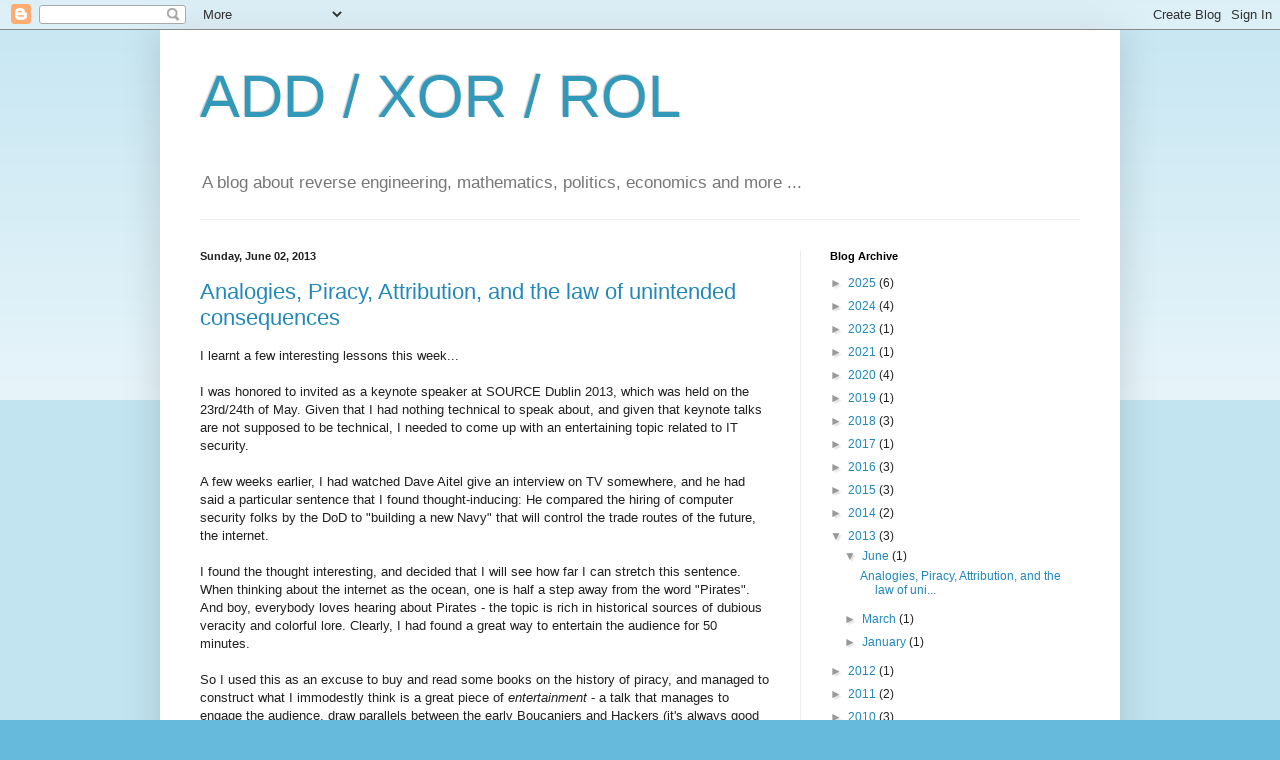

--- FILE ---
content_type: text/html; charset=UTF-8
request_url: https://addxorrol.blogspot.com/2013/
body_size: 119837
content:
<!DOCTYPE html>
<html class='v2' dir='ltr' lang='en' xmlns='http://www.w3.org/1999/xhtml' xmlns:b='http://www.google.com/2005/gml/b' xmlns:data='http://www.google.com/2005/gml/data' xmlns:expr='http://www.google.com/2005/gml/expr'>
<head>
<link href='https://www.blogger.com/static/v1/widgets/4128112664-css_bundle_v2.css' rel='stylesheet' type='text/css'/>
<script async='async' id='MathJax-script' src='https://cdn.jsdelivr.net/npm/mathjax@3/es5/tex-mml-chtml.js'></script>
<meta content='width=1100' name='viewport'/>
<meta content='text/html; charset=UTF-8' http-equiv='Content-Type'/>
<meta content='blogger' name='generator'/>
<link href='https://addxorrol.blogspot.com/favicon.ico' rel='icon' type='image/x-icon'/>
<link href='http://addxorrol.blogspot.com/2013/' rel='canonical'/>
<link rel="alternate" type="application/atom+xml" title="ADD / XOR / ROL - Atom" href="https://addxorrol.blogspot.com/feeds/posts/default" />
<link rel="alternate" type="application/rss+xml" title="ADD / XOR / ROL - RSS" href="https://addxorrol.blogspot.com/feeds/posts/default?alt=rss" />
<link rel="service.post" type="application/atom+xml" title="ADD / XOR / ROL - Atom" href="https://www.blogger.com/feeds/14114712/posts/default" />
<!--Can't find substitution for tag [blog.ieCssRetrofitLinks]-->
<meta content='http://addxorrol.blogspot.com/2013/' property='og:url'/>
<meta content='ADD / XOR / ROL' property='og:title'/>
<meta content='A blog about reverse engineering, mathematics, politics, economics and more ...' property='og:description'/>
<title>ADD / XOR / ROL: 2013</title>
<style id='page-skin-1' type='text/css'><!--
/*
-----------------------------------------------
Blogger Template Style
Name:     Simple
Designer: Blogger
URL:      www.blogger.com
----------------------------------------------- */
/* Variable definitions
====================
<Variable name="keycolor" description="Main Color" type="color" default="#66bbdd"/>
<Group description="Page Text" selector="body">
<Variable name="body.font" description="Font" type="font"
default="normal normal 12px Arial, Tahoma, Helvetica, FreeSans, sans-serif"/>
<Variable name="body.text.color" description="Text Color" type="color" default="#222222"/>
</Group>
<Group description="Backgrounds" selector=".body-fauxcolumns-outer">
<Variable name="body.background.color" description="Outer Background" type="color" default="#66bbdd"/>
<Variable name="content.background.color" description="Main Background" type="color" default="#ffffff"/>
<Variable name="header.background.color" description="Header Background" type="color" default="transparent"/>
</Group>
<Group description="Links" selector=".main-outer">
<Variable name="link.color" description="Link Color" type="color" default="#2288bb"/>
<Variable name="link.visited.color" description="Visited Color" type="color" default="#888888"/>
<Variable name="link.hover.color" description="Hover Color" type="color" default="#33aaff"/>
</Group>
<Group description="Blog Title" selector=".header h1">
<Variable name="header.font" description="Font" type="font"
default="normal normal 60px Arial, Tahoma, Helvetica, FreeSans, sans-serif"/>
<Variable name="header.text.color" description="Title Color" type="color" default="#3399bb" />
</Group>
<Group description="Blog Description" selector=".header .description">
<Variable name="description.text.color" description="Description Color" type="color"
default="#777777" />
</Group>
<Group description="Tabs Text" selector=".tabs-inner .widget li a">
<Variable name="tabs.font" description="Font" type="font"
default="normal normal 14px Arial, Tahoma, Helvetica, FreeSans, sans-serif"/>
<Variable name="tabs.text.color" description="Text Color" type="color" default="#999999"/>
<Variable name="tabs.selected.text.color" description="Selected Color" type="color" default="#000000"/>
</Group>
<Group description="Tabs Background" selector=".tabs-outer .PageList">
<Variable name="tabs.background.color" description="Background Color" type="color" default="#f5f5f5"/>
<Variable name="tabs.selected.background.color" description="Selected Color" type="color" default="#eeeeee"/>
</Group>
<Group description="Post Title" selector="h3.post-title, .comments h4">
<Variable name="post.title.font" description="Font" type="font"
default="normal normal 22px Arial, Tahoma, Helvetica, FreeSans, sans-serif"/>
</Group>
<Group description="Date Header" selector=".date-header">
<Variable name="date.header.color" description="Text Color" type="color"
default="#222222"/>
<Variable name="date.header.background.color" description="Background Color" type="color"
default="transparent"/>
<Variable name="date.header.font" description="Text Font" type="font"
default="normal bold 11px Arial, Tahoma, Helvetica, FreeSans, sans-serif"/>
<Variable name="date.header.padding" description="Date Header Padding" type="string" default="inherit"/>
<Variable name="date.header.letterspacing" description="Date Header Letter Spacing" type="string" default="inherit"/>
<Variable name="date.header.margin" description="Date Header Margin" type="string" default="inherit"/>
</Group>
<Group description="Post Footer" selector=".post-footer">
<Variable name="post.footer.text.color" description="Text Color" type="color" default="#666666"/>
<Variable name="post.footer.background.color" description="Background Color" type="color"
default="#f9f9f9"/>
<Variable name="post.footer.border.color" description="Shadow Color" type="color" default="#eeeeee"/>
</Group>
<Group description="Gadgets" selector="h2">
<Variable name="widget.title.font" description="Title Font" type="font"
default="normal bold 11px Arial, Tahoma, Helvetica, FreeSans, sans-serif"/>
<Variable name="widget.title.text.color" description="Title Color" type="color" default="#000000"/>
<Variable name="widget.alternate.text.color" description="Alternate Color" type="color" default="#999999"/>
</Group>
<Group description="Images" selector=".main-inner">
<Variable name="image.background.color" description="Background Color" type="color" default="#ffffff"/>
<Variable name="image.border.color" description="Border Color" type="color" default="#eeeeee"/>
<Variable name="image.text.color" description="Caption Text Color" type="color" default="#222222"/>
</Group>
<Group description="Accents" selector=".content-inner">
<Variable name="body.rule.color" description="Separator Line Color" type="color" default="#eeeeee"/>
<Variable name="tabs.border.color" description="Tabs Border Color" type="color" default="#eeeeee"/>
</Group>
<Variable name="body.background" description="Body Background" type="background"
color="#66bbdd" default="$(color) none repeat scroll top left"/>
<Variable name="body.background.override" description="Body Background Override" type="string" default=""/>
<Variable name="body.background.gradient.cap" description="Body Gradient Cap" type="url"
default="url(https://resources.blogblog.com/blogblog/data/1kt/simple/gradients_light.png)"/>
<Variable name="body.background.gradient.tile" description="Body Gradient Tile" type="url"
default="url(https://resources.blogblog.com/blogblog/data/1kt/simple/body_gradient_tile_light.png)"/>
<Variable name="content.background.color.selector" description="Content Background Color Selector" type="string" default=".content-inner"/>
<Variable name="content.padding" description="Content Padding" type="length" default="10px" min="0" max="100px"/>
<Variable name="content.padding.horizontal" description="Content Horizontal Padding" type="length" default="10px" min="0" max="100px"/>
<Variable name="content.shadow.spread" description="Content Shadow Spread" type="length" default="40px" min="0" max="100px"/>
<Variable name="content.shadow.spread.webkit" description="Content Shadow Spread (WebKit)" type="length" default="5px" min="0" max="100px"/>
<Variable name="content.shadow.spread.ie" description="Content Shadow Spread (IE)" type="length" default="10px" min="0" max="100px"/>
<Variable name="main.border.width" description="Main Border Width" type="length" default="0" min="0" max="10px"/>
<Variable name="header.background.gradient" description="Header Gradient" type="url" default="none"/>
<Variable name="header.shadow.offset.left" description="Header Shadow Offset Left" type="length" default="-1px" min="-50px" max="50px"/>
<Variable name="header.shadow.offset.top" description="Header Shadow Offset Top" type="length" default="-1px" min="-50px" max="50px"/>
<Variable name="header.shadow.spread" description="Header Shadow Spread" type="length" default="1px" min="0" max="100px"/>
<Variable name="header.padding" description="Header Padding" type="length" default="30px" min="0" max="100px"/>
<Variable name="header.border.size" description="Header Border Size" type="length" default="1px" min="0" max="10px"/>
<Variable name="header.bottom.border.size" description="Header Bottom Border Size" type="length" default="1px" min="0" max="10px"/>
<Variable name="header.border.horizontalsize" description="Header Horizontal Border Size" type="length" default="0" min="0" max="10px"/>
<Variable name="description.text.size" description="Description Text Size" type="string" default="140%"/>
<Variable name="tabs.margin.top" description="Tabs Margin Top" type="length" default="0" min="0" max="100px"/>
<Variable name="tabs.margin.side" description="Tabs Side Margin" type="length" default="30px" min="0" max="100px"/>
<Variable name="tabs.background.gradient" description="Tabs Background Gradient" type="url"
default="url(https://resources.blogblog.com/blogblog/data/1kt/simple/gradients_light.png)"/>
<Variable name="tabs.border.width" description="Tabs Border Width" type="length" default="1px" min="0" max="10px"/>
<Variable name="tabs.bevel.border.width" description="Tabs Bevel Border Width" type="length" default="1px" min="0" max="10px"/>
<Variable name="post.margin.bottom" description="Post Bottom Margin" type="length" default="25px" min="0" max="100px"/>
<Variable name="image.border.small.size" description="Image Border Small Size" type="length" default="2px" min="0" max="10px"/>
<Variable name="image.border.large.size" description="Image Border Large Size" type="length" default="5px" min="0" max="10px"/>
<Variable name="page.width.selector" description="Page Width Selector" type="string" default=".region-inner"/>
<Variable name="page.width" description="Page Width" type="string" default="auto"/>
<Variable name="main.section.margin" description="Main Section Margin" type="length" default="15px" min="0" max="100px"/>
<Variable name="main.padding" description="Main Padding" type="length" default="15px" min="0" max="100px"/>
<Variable name="main.padding.top" description="Main Padding Top" type="length" default="30px" min="0" max="100px"/>
<Variable name="main.padding.bottom" description="Main Padding Bottom" type="length" default="30px" min="0" max="100px"/>
<Variable name="paging.background"
color="#ffffff"
description="Background of blog paging area" type="background"
default="transparent none no-repeat scroll top center"/>
<Variable name="footer.bevel" description="Bevel border length of footer" type="length" default="0" min="0" max="10px"/>
<Variable name="mobile.background.overlay" description="Mobile Background Overlay" type="string"
default="transparent none repeat scroll top left"/>
<Variable name="mobile.background.size" description="Mobile Background Size" type="string" default="auto"/>
<Variable name="mobile.button.color" description="Mobile Button Color" type="color" default="#ffffff" />
<Variable name="startSide" description="Side where text starts in blog language" type="automatic" default="left"/>
<Variable name="endSide" description="Side where text ends in blog language" type="automatic" default="right"/>
*/
/* Content
----------------------------------------------- */
body {
font: normal normal 12px Arial, Tahoma, Helvetica, FreeSans, sans-serif;
color: #222222;
background: #66bbdd none repeat scroll top left;
padding: 0 40px 40px 40px;
}
html body .region-inner {
min-width: 0;
max-width: 100%;
width: auto;
}
h2 {
font-size: 22px;
}
a:link {
text-decoration:none;
color: #2288bb;
}
a:visited {
text-decoration:none;
color: #888888;
}
a:hover {
text-decoration:underline;
color: #33aaff;
}
.body-fauxcolumn-outer .fauxcolumn-inner {
background: transparent url(https://resources.blogblog.com/blogblog/data/1kt/simple/body_gradient_tile_light.png) repeat scroll top left;
_background-image: none;
}
.body-fauxcolumn-outer .cap-top {
position: absolute;
z-index: 1;
height: 400px;
width: 100%;
}
.body-fauxcolumn-outer .cap-top .cap-left {
width: 100%;
background: transparent url(https://resources.blogblog.com/blogblog/data/1kt/simple/gradients_light.png) repeat-x scroll top left;
_background-image: none;
}
.content-outer {
-moz-box-shadow: 0 0 40px rgba(0, 0, 0, .15);
-webkit-box-shadow: 0 0 5px rgba(0, 0, 0, .15);
-goog-ms-box-shadow: 0 0 10px #333333;
box-shadow: 0 0 40px rgba(0, 0, 0, .15);
margin-bottom: 1px;
}
.content-inner {
padding: 10px 10px;
}
.content-inner {
background-color: #ffffff;
}
/* Header
----------------------------------------------- */
.header-outer {
background: transparent none repeat-x scroll 0 -400px;
_background-image: none;
}
.Header h1 {
font: normal normal 60px Arial, Tahoma, Helvetica, FreeSans, sans-serif;
color: #3399bb;
text-shadow: -1px -1px 1px rgba(0, 0, 0, .2);
}
.Header h1 a {
color: #3399bb;
}
.Header .description {
font-size: 140%;
color: #777777;
}
.header-inner .Header .titlewrapper {
padding: 22px 30px;
}
.header-inner .Header .descriptionwrapper {
padding: 0 30px;
}
/* Tabs
----------------------------------------------- */
.tabs-inner .section:first-child {
border-top: 1px solid #eeeeee;
}
.tabs-inner .section:first-child ul {
margin-top: -1px;
border-top: 1px solid #eeeeee;
border-left: 0 solid #eeeeee;
border-right: 0 solid #eeeeee;
}
.tabs-inner .widget ul {
background: #f5f5f5 url(https://resources.blogblog.com/blogblog/data/1kt/simple/gradients_light.png) repeat-x scroll 0 -800px;
_background-image: none;
border-bottom: 1px solid #eeeeee;
margin-top: 0;
margin-left: -30px;
margin-right: -30px;
}
.tabs-inner .widget li a {
display: inline-block;
padding: .6em 1em;
font: normal normal 14px Arial, Tahoma, Helvetica, FreeSans, sans-serif;
color: #999999;
border-left: 1px solid #ffffff;
border-right: 1px solid #eeeeee;
}
.tabs-inner .widget li:first-child a {
border-left: none;
}
.tabs-inner .widget li.selected a, .tabs-inner .widget li a:hover {
color: #000000;
background-color: #eeeeee;
text-decoration: none;
}
/* Columns
----------------------------------------------- */
.main-outer {
border-top: 0 solid #eeeeee;
}
.fauxcolumn-left-outer .fauxcolumn-inner {
border-right: 1px solid #eeeeee;
}
.fauxcolumn-right-outer .fauxcolumn-inner {
border-left: 1px solid #eeeeee;
}
/* Headings
----------------------------------------------- */
div.widget > h2,
div.widget h2.title {
margin: 0 0 1em 0;
font: normal bold 11px Arial, Tahoma, Helvetica, FreeSans, sans-serif;
color: #000000;
}
/* Widgets
----------------------------------------------- */
.widget .zippy {
color: #999999;
text-shadow: 2px 2px 1px rgba(0, 0, 0, .1);
}
.widget .popular-posts ul {
list-style: none;
}
/* Posts
----------------------------------------------- */
h2.date-header {
font: normal bold 11px Arial, Tahoma, Helvetica, FreeSans, sans-serif;
}
.date-header span {
background-color: transparent;
color: #222222;
padding: inherit;
letter-spacing: inherit;
margin: inherit;
}
.main-inner {
padding-top: 30px;
padding-bottom: 30px;
}
.main-inner .column-center-inner {
padding: 0 15px;
}
.main-inner .column-center-inner .section {
margin: 0 15px;
}
.post {
margin: 0 0 25px 0;
}
h3.post-title, .comments h4 {
font: normal normal 22px Arial, Tahoma, Helvetica, FreeSans, sans-serif;
margin: .75em 0 0;
}
.post-body {
font-size: 110%;
line-height: 1.4;
position: relative;
}
.post-body img, .post-body .tr-caption-container, .Profile img, .Image img,
.BlogList .item-thumbnail img {
padding: 2px;
background: #ffffff;
border: 1px solid #eeeeee;
-moz-box-shadow: 1px 1px 5px rgba(0, 0, 0, .1);
-webkit-box-shadow: 1px 1px 5px rgba(0, 0, 0, .1);
box-shadow: 1px 1px 5px rgba(0, 0, 0, .1);
}
.post-body img, .post-body .tr-caption-container {
padding: 5px;
}
.post-body .tr-caption-container {
color: #222222;
}
.post-body .tr-caption-container img {
padding: 0;
background: transparent;
border: none;
-moz-box-shadow: 0 0 0 rgba(0, 0, 0, .1);
-webkit-box-shadow: 0 0 0 rgba(0, 0, 0, .1);
box-shadow: 0 0 0 rgba(0, 0, 0, .1);
}
.post-header {
margin: 0 0 1.5em;
line-height: 1.6;
font-size: 90%;
}
.post-footer {
margin: 20px -2px 0;
padding: 5px 10px;
color: #666666;
background-color: #f9f9f9;
border-bottom: 1px solid #eeeeee;
line-height: 1.6;
font-size: 90%;
}
#comments .comment-author {
padding-top: 1.5em;
border-top: 1px solid #eeeeee;
background-position: 0 1.5em;
}
#comments .comment-author:first-child {
padding-top: 0;
border-top: none;
}
.avatar-image-container {
margin: .2em 0 0;
}
#comments .avatar-image-container img {
border: 1px solid #eeeeee;
}
/* Comments
----------------------------------------------- */
.comments .comments-content .icon.blog-author {
background-repeat: no-repeat;
background-image: url([data-uri]);
}
.comments .comments-content .loadmore a {
border-top: 1px solid #999999;
border-bottom: 1px solid #999999;
}
.comments .comment-thread.inline-thread {
background-color: #f9f9f9;
}
.comments .continue {
border-top: 2px solid #999999;
}
/* Accents
---------------------------------------------- */
.section-columns td.columns-cell {
border-left: 1px solid #eeeeee;
}
.blog-pager {
background: transparent none no-repeat scroll top center;
}
.blog-pager-older-link, .home-link,
.blog-pager-newer-link {
background-color: #ffffff;
padding: 5px;
}
.footer-outer {
border-top: 0 dashed #bbbbbb;
}
/* Mobile
----------------------------------------------- */
body.mobile  {
background-size: auto;
}
.mobile .body-fauxcolumn-outer {
background: transparent none repeat scroll top left;
}
.mobile .body-fauxcolumn-outer .cap-top {
background-size: 100% auto;
}
.mobile .content-outer {
-webkit-box-shadow: 0 0 3px rgba(0, 0, 0, .15);
box-shadow: 0 0 3px rgba(0, 0, 0, .15);
}
.mobile .tabs-inner .widget ul {
margin-left: 0;
margin-right: 0;
}
.mobile .post {
margin: 0;
}
.mobile .main-inner .column-center-inner .section {
margin: 0;
}
.mobile .date-header span {
padding: 0.1em 10px;
margin: 0 -10px;
}
.mobile h3.post-title {
margin: 0;
}
.mobile .blog-pager {
background: transparent none no-repeat scroll top center;
}
.mobile .footer-outer {
border-top: none;
}
.mobile .main-inner, .mobile .footer-inner {
background-color: #ffffff;
}
.mobile-index-contents {
color: #222222;
}
.mobile-link-button {
background-color: #2288bb;
}
.mobile-link-button a:link, .mobile-link-button a:visited {
color: #ffffff;
}
.mobile .tabs-inner .section:first-child {
border-top: none;
}
.mobile .tabs-inner .PageList .widget-content {
background-color: #eeeeee;
color: #000000;
border-top: 1px solid #eeeeee;
border-bottom: 1px solid #eeeeee;
}
.mobile .tabs-inner .PageList .widget-content .pagelist-arrow {
border-left: 1px solid #eeeeee;
}

--></style>
<style id='template-skin-1' type='text/css'><!--
body {
min-width: 960px;
}
.content-outer, .content-fauxcolumn-outer, .region-inner {
min-width: 960px;
max-width: 960px;
_width: 960px;
}
.main-inner .columns {
padding-left: 0;
padding-right: 310px;
}
.main-inner .fauxcolumn-center-outer {
left: 0;
right: 310px;
/* IE6 does not respect left and right together */
_width: expression(this.parentNode.offsetWidth -
parseInt("0") -
parseInt("310px") + 'px');
}
.main-inner .fauxcolumn-left-outer {
width: 0;
}
.main-inner .fauxcolumn-right-outer {
width: 310px;
}
.main-inner .column-left-outer {
width: 0;
right: 100%;
margin-left: -0;
}
.main-inner .column-right-outer {
width: 310px;
margin-right: -310px;
}
#layout {
min-width: 0;
}
#layout .content-outer {
min-width: 0;
width: 800px;
}
#layout .region-inner {
min-width: 0;
width: auto;
}
body#layout div.add_widget {
padding: 8px;
}
body#layout div.add_widget a {
margin-left: 32px;
}
--></style>
<link href='https://www.blogger.com/dyn-css/authorization.css?targetBlogID=14114712&amp;zx=7ab4459a-0752-4c53-a157-0cfc4a0875f6' media='none' onload='if(media!=&#39;all&#39;)media=&#39;all&#39;' rel='stylesheet'/><noscript><link href='https://www.blogger.com/dyn-css/authorization.css?targetBlogID=14114712&amp;zx=7ab4459a-0752-4c53-a157-0cfc4a0875f6' rel='stylesheet'/></noscript>
<meta name='google-adsense-platform-account' content='ca-host-pub-1556223355139109'/>
<meta name='google-adsense-platform-domain' content='blogspot.com'/>

<link rel="stylesheet" href="https://fonts.googleapis.com/css2?display=swap&family=JetBrains+Mono"></head>
<body class='loading'>
<div class='navbar section' id='navbar' name='Navbar'><div class='widget Navbar' data-version='1' id='Navbar1'><script type="text/javascript">
    function setAttributeOnload(object, attribute, val) {
      if(window.addEventListener) {
        window.addEventListener('load',
          function(){ object[attribute] = val; }, false);
      } else {
        window.attachEvent('onload', function(){ object[attribute] = val; });
      }
    }
  </script>
<div id="navbar-iframe-container"></div>
<script type="text/javascript" src="https://apis.google.com/js/platform.js"></script>
<script type="text/javascript">
      gapi.load("gapi.iframes:gapi.iframes.style.bubble", function() {
        if (gapi.iframes && gapi.iframes.getContext) {
          gapi.iframes.getContext().openChild({
              url: 'https://www.blogger.com/navbar/14114712?origin\x3dhttps://addxorrol.blogspot.com',
              where: document.getElementById("navbar-iframe-container"),
              id: "navbar-iframe"
          });
        }
      });
    </script><script type="text/javascript">
(function() {
var script = document.createElement('script');
script.type = 'text/javascript';
script.src = '//pagead2.googlesyndication.com/pagead/js/google_top_exp.js';
var head = document.getElementsByTagName('head')[0];
if (head) {
head.appendChild(script);
}})();
</script>
</div></div>
<div class='body-fauxcolumns'>
<div class='fauxcolumn-outer body-fauxcolumn-outer'>
<div class='cap-top'>
<div class='cap-left'></div>
<div class='cap-right'></div>
</div>
<div class='fauxborder-left'>
<div class='fauxborder-right'></div>
<div class='fauxcolumn-inner'>
</div>
</div>
<div class='cap-bottom'>
<div class='cap-left'></div>
<div class='cap-right'></div>
</div>
</div>
</div>
<div class='content'>
<div class='content-fauxcolumns'>
<div class='fauxcolumn-outer content-fauxcolumn-outer'>
<div class='cap-top'>
<div class='cap-left'></div>
<div class='cap-right'></div>
</div>
<div class='fauxborder-left'>
<div class='fauxborder-right'></div>
<div class='fauxcolumn-inner'>
</div>
</div>
<div class='cap-bottom'>
<div class='cap-left'></div>
<div class='cap-right'></div>
</div>
</div>
</div>
<div class='content-outer'>
<div class='content-cap-top cap-top'>
<div class='cap-left'></div>
<div class='cap-right'></div>
</div>
<div class='fauxborder-left content-fauxborder-left'>
<div class='fauxborder-right content-fauxborder-right'></div>
<div class='content-inner'>
<header>
<div class='header-outer'>
<div class='header-cap-top cap-top'>
<div class='cap-left'></div>
<div class='cap-right'></div>
</div>
<div class='fauxborder-left header-fauxborder-left'>
<div class='fauxborder-right header-fauxborder-right'></div>
<div class='region-inner header-inner'>
<div class='header section' id='header' name='Header'><div class='widget Header' data-version='1' id='Header1'>
<div id='header-inner'>
<div class='titlewrapper'>
<h1 class='title'>
<a href='https://addxorrol.blogspot.com/'>
ADD / XOR / ROL
</a>
</h1>
</div>
<div class='descriptionwrapper'>
<p class='description'><span>A blog about reverse engineering, mathematics, politics, economics and more ...</span></p>
</div>
</div>
</div></div>
</div>
</div>
<div class='header-cap-bottom cap-bottom'>
<div class='cap-left'></div>
<div class='cap-right'></div>
</div>
</div>
</header>
<div class='tabs-outer'>
<div class='tabs-cap-top cap-top'>
<div class='cap-left'></div>
<div class='cap-right'></div>
</div>
<div class='fauxborder-left tabs-fauxborder-left'>
<div class='fauxborder-right tabs-fauxborder-right'></div>
<div class='region-inner tabs-inner'>
<div class='tabs no-items section' id='crosscol' name='Cross-Column'></div>
<div class='tabs no-items section' id='crosscol-overflow' name='Cross-Column 2'></div>
</div>
</div>
<div class='tabs-cap-bottom cap-bottom'>
<div class='cap-left'></div>
<div class='cap-right'></div>
</div>
</div>
<div class='main-outer'>
<div class='main-cap-top cap-top'>
<div class='cap-left'></div>
<div class='cap-right'></div>
</div>
<div class='fauxborder-left main-fauxborder-left'>
<div class='fauxborder-right main-fauxborder-right'></div>
<div class='region-inner main-inner'>
<div class='columns fauxcolumns'>
<div class='fauxcolumn-outer fauxcolumn-center-outer'>
<div class='cap-top'>
<div class='cap-left'></div>
<div class='cap-right'></div>
</div>
<div class='fauxborder-left'>
<div class='fauxborder-right'></div>
<div class='fauxcolumn-inner'>
</div>
</div>
<div class='cap-bottom'>
<div class='cap-left'></div>
<div class='cap-right'></div>
</div>
</div>
<div class='fauxcolumn-outer fauxcolumn-left-outer'>
<div class='cap-top'>
<div class='cap-left'></div>
<div class='cap-right'></div>
</div>
<div class='fauxborder-left'>
<div class='fauxborder-right'></div>
<div class='fauxcolumn-inner'>
</div>
</div>
<div class='cap-bottom'>
<div class='cap-left'></div>
<div class='cap-right'></div>
</div>
</div>
<div class='fauxcolumn-outer fauxcolumn-right-outer'>
<div class='cap-top'>
<div class='cap-left'></div>
<div class='cap-right'></div>
</div>
<div class='fauxborder-left'>
<div class='fauxborder-right'></div>
<div class='fauxcolumn-inner'>
</div>
</div>
<div class='cap-bottom'>
<div class='cap-left'></div>
<div class='cap-right'></div>
</div>
</div>
<!-- corrects IE6 width calculation -->
<div class='columns-inner'>
<div class='column-center-outer'>
<div class='column-center-inner'>
<div class='main section' id='main' name='Main'><div class='widget Blog' data-version='1' id='Blog1'>
<div class='blog-posts hfeed'>

          <div class="date-outer">
        
<h2 class='date-header'><span>Sunday, June 02, 2013</span></h2>

          <div class="date-posts">
        
<div class='post-outer'>
<div class='post hentry uncustomized-post-template' itemprop='blogPost' itemscope='itemscope' itemtype='http://schema.org/BlogPosting'>
<meta content='14114712' itemprop='blogId'/>
<meta content='2867715067566970744' itemprop='postId'/>
<a name='2867715067566970744'></a>
<h3 class='post-title entry-title' itemprop='name'>
<a href='https://addxorrol.blogspot.com/2013/06/analogies-piracy-attribution-and-law-of.html'>Analogies, Piracy, Attribution, and the law of unintended consequences</a>
</h3>
<div class='post-header'>
<div class='post-header-line-1'></div>
</div>
<div class='post-body entry-content' id='post-body-2867715067566970744' itemprop='description articleBody'>
<div dir="ltr" style="text-align: left;" trbidi="on">
I learnt a few interesting lessons this week...<br />
<br />
I was honored to invited as a keynote speaker at SOURCE Dublin 2013, which was held on the 23rd/24th of May. Given that I had nothing technical to speak about, and given that keynote talks are not supposed to be technical, I needed to come up with an entertaining topic related to IT security.<br />
<br />
A few weeks earlier, I had watched Dave Aitel give an interview on TV somewhere, and he had said a particular sentence that I found thought-inducing: He compared the hiring of computer security folks by the DoD to "building a new Navy" that will control the trade routes of the future, the internet.<br />
<br />
I found the thought interesting, and decided that I will see how far I can stretch this sentence. When thinking about the internet as the ocean, one is half a step away from the word "Pirates". And boy, everybody loves hearing about Pirates - the topic is rich in historical sources of dubious veracity and colorful lore. Clearly, I had found a great way to entertain the audience for 50 minutes.<br />
<br />
So I used this as an excuse to buy and read some books on the history of piracy, and managed to construct what I immodestly think is a great piece of <i>entertainment</i>&nbsp;- a talk that manages to engage the audience, draw parallels between the early Boucaniers and Hackers (it's always good to flatter the audience a bit), comment on how the Boucaniers turned into Privateers, and generally get people to dream a bit. (<a href="//goo.gl/UNH2d">Slides</a>)<br />
<br />
While flattering the audience is good and well, I also wanted to get the audience to <i>question something they believe in</i>. With everybody arguing about the evils of government-tolerated industrial espionage, I wanted to tell the audience that one country's criminal is often another country's hero - so what better way to draw a parallel between today's attackers and 16th-century Britain, an upcoming power attempting to gain the upper hand against almighty Spain.<br />
<br />
All in all, I gave the talk (somewhat nervously), and I think I managed to engage and entertain the audience. I was quite happy with how it went, particularly because I was extremely nervous about having to give a presentation with no technical verifiable truth in it.<br />
<br />
I had expected the talk to be an entertaining diversion, with little real relevance. Now, some very surprising things happened after the talk:<br />
<br />
First, a number of people took the talk way too seriously, attempting to derive policy recommendations from my very tenuously constructed analogy. Analogies are great for examining a problem - given something unknown, there are few more interesting activities than to construct different analogies and then reason about where they fit and where they do not fit. Thus, they are great tools for understanding and examining - while being dangerously bad for prediction and policy advice.<br />
<br />
Secondly, a different set of people begun arguing that the analogies are flawed because at some lower level of abstraction they break down ("I can't use the internet to turn sewage into shrimp, hence the internet can't be like an ocean"). I had difficulty understanding the effort and emotion people put into finding places where the analogy breaks down - given that I had meant it as entertaining, they seemed to me like the guy in a superhero movie that complains that some action scene was unrealistic.<br />
<br />
Then something else happened that caught me completely off-guard: Pretty exactly one week after my presentation went online, the NYT published an op-ed contributed by JC Hirsch and Sam Adelsberg titled "<a href="//goo.gl/o7rvm">An Elizabethan Cyberwar</a>" - which was clearly strongly inspired by my keynote, down to individual details of my constructed analogies. The article takes the Britain/Spain analogy, mentions the deniability afforded to the British Crown by the privateering constructs that I had highlighted, and then proceeds to provide policy advice based on this.<br />
<br />
I was stunned - first off, that something I had constructed for entertainment would end up inspiring an NYT op-ed a week later and secondly, that people are really trying to construct advice from it.<br />
<br />
To clarify: I used Dave's analogy of "the internet as sea" and constructed the analogy to the Spanish Main as a form of entertainment, something to discuss over a glass of wine - not as something that should be used to draw any real-life lessons about the internet, or about cyberwarfare.<br />
<br />
So what real-life lessons did I learn through this ? A good analogy is like a good joke: It is impossible to contain, travels fast, and can have surprising unintended consequences. Also, everybody is so desperate to understand "the internet" that the path from "small conference talk in Dublin" to "heavily influencing a NYT op-ed" is short. This highlights how little we understand technology's impact, and how much even tenuously constructed analogies fill an emotional need. Finally, as for good jokes and cyber attacks, attribution for good analogies seems hard - selfishly, I would have really liked a footnote to the op-ed.<br />
<br />
<b>Update: It seems analogies are like 0days - often discovered by multiple parties in parallel, confusing anyone who wants to do attribution :-). It seems the authors of the NYT op-ed had developed these ideas independently prior to my talk, and just delayed the publication of the article due to current events. They were not influenced in any way by my keynote. :-)</b><br />
<br />
<br /></div>
<div style='clear: both;'></div>
</div>
<div class='post-footer'>
<div class='post-footer-line post-footer-line-1'>
<span class='post-author vcard'>
Posted by
<span class='fn' itemprop='author' itemscope='itemscope' itemtype='http://schema.org/Person'>
<meta content='https://www.blogger.com/profile/12486016980670992738' itemprop='url'/>
<a class='g-profile' href='https://www.blogger.com/profile/12486016980670992738' rel='author' title='author profile'>
<span itemprop='name'>halvar.flake</span>
</a>
</span>
</span>
<span class='post-timestamp'>
at
<meta content='http://addxorrol.blogspot.com/2013/06/analogies-piracy-attribution-and-law-of.html' itemprop='url'/>
<a class='timestamp-link' href='https://addxorrol.blogspot.com/2013/06/analogies-piracy-attribution-and-law-of.html' rel='bookmark' title='permanent link'><abbr class='published' itemprop='datePublished' title='2013-06-02T13:57:00-07:00'>1:57 PM</abbr></a>
</span>
<span class='post-comment-link'>
<a class='comment-link' href='https://www.blogger.com/comment/fullpage/post/14114712/2867715067566970744' onclick=''>
No comments:
  </a>
</span>
<span class='post-icons'>
<span class='item-control blog-admin pid-316241790'>
<a href='https://www.blogger.com/post-edit.g?blogID=14114712&postID=2867715067566970744&from=pencil' title='Edit Post'>
<img alt='' class='icon-action' height='18' src='https://resources.blogblog.com/img/icon18_edit_allbkg.gif' width='18'/>
</a>
</span>
</span>
<div class='post-share-buttons goog-inline-block'>
</div>
</div>
<div class='post-footer-line post-footer-line-2'>
<span class='post-labels'>
</span>
</div>
<div class='post-footer-line post-footer-line-3'>
<span class='post-location'>
</span>
</div>
</div>
</div>
</div>

          </div></div>
        

          <div class="date-outer">
        
<h2 class='date-header'><span>Sunday, March 31, 2013</span></h2>

          <div class="date-posts">
        
<div class='post-outer'>
<div class='post hentry uncustomized-post-template' itemprop='blogPost' itemscope='itemscope' itemtype='http://schema.org/BlogPosting'>
<meta content='14114712' itemprop='blogId'/>
<meta content='4790514135064601612' itemprop='postId'/>
<a name='4790514135064601612'></a>
<h3 class='post-title entry-title' itemprop='name'>
<a href='https://addxorrol.blogspot.com/2013/03/congratulations-marion.html'>Congratulations Marion !</a>
</h3>
<div class='post-header'>
<div class='post-header-line-1'></div>
</div>
<div class='post-body entry-content' id='post-body-4790514135064601612' itemprop='description articleBody'>
I am happy to announce that we have a winner for the <a href="http://addxorrol.blogspot.kr/2013/01/encouraging-female-reverse-engineers.html">reverse engineering challenge</a>: Among the submitters, <a href="https://docs.google.com/file/d/0B5hBKwgSgYFaVmxTaFk3OXl4cjg/edit?usp=sharing">Marion Marschalek's report</a> stood out - both in terms of technical depth, but also in regards to the structure and readability of the report. Remarkably, this is Marion's first reverse engineering project. :-)<br />
<br />
At the same time, I would like to say "Thank you" to everyone who submitted - I will make time in the next few weeks to send emails with more detailed feedback for each submission. It was great to see that this contest encouraged a number of first-time analysts to tackle a relatively thorny piece of malware.<br />
<br />
<div style='clear: both;'></div>
</div>
<div class='post-footer'>
<div class='post-footer-line post-footer-line-1'>
<span class='post-author vcard'>
Posted by
<span class='fn' itemprop='author' itemscope='itemscope' itemtype='http://schema.org/Person'>
<meta content='https://www.blogger.com/profile/12486016980670992738' itemprop='url'/>
<a class='g-profile' href='https://www.blogger.com/profile/12486016980670992738' rel='author' title='author profile'>
<span itemprop='name'>halvar.flake</span>
</a>
</span>
</span>
<span class='post-timestamp'>
at
<meta content='http://addxorrol.blogspot.com/2013/03/congratulations-marion.html' itemprop='url'/>
<a class='timestamp-link' href='https://addxorrol.blogspot.com/2013/03/congratulations-marion.html' rel='bookmark' title='permanent link'><abbr class='published' itemprop='datePublished' title='2013-03-31T18:33:00-07:00'>6:33 PM</abbr></a>
</span>
<span class='post-comment-link'>
<a class='comment-link' href='https://www.blogger.com/comment/fullpage/post/14114712/4790514135064601612' onclick=''>
1 comment:
  </a>
</span>
<span class='post-icons'>
<span class='item-control blog-admin pid-316241790'>
<a href='https://www.blogger.com/post-edit.g?blogID=14114712&postID=4790514135064601612&from=pencil' title='Edit Post'>
<img alt='' class='icon-action' height='18' src='https://resources.blogblog.com/img/icon18_edit_allbkg.gif' width='18'/>
</a>
</span>
</span>
<div class='post-share-buttons goog-inline-block'>
</div>
</div>
<div class='post-footer-line post-footer-line-2'>
<span class='post-labels'>
</span>
</div>
<div class='post-footer-line post-footer-line-3'>
<span class='post-location'>
</span>
</div>
</div>
</div>
</div>

          </div></div>
        

          <div class="date-outer">
        
<h2 class='date-header'><span>Sunday, January 20, 2013</span></h2>

          <div class="date-posts">
        
<div class='post-outer'>
<div class='post hentry uncustomized-post-template' itemprop='blogPost' itemscope='itemscope' itemtype='http://schema.org/BlogPosting'>
<meta content='14114712' itemprop='blogId'/>
<meta content='1381575851069637211' itemprop='postId'/>
<a name='1381575851069637211'></a>
<h3 class='post-title entry-title' itemprop='name'>
<a href='https://addxorrol.blogspot.com/2013/01/encouraging-female-reverse-engineers.html'>Encouraging female reverse engineers</a>
</h3>
<div class='post-header'>
<div class='post-header-line-1'></div>
</div>
<div class='post-body entry-content' id='post-body-1381575851069637211' itemprop='description articleBody'>
<span style="font-family: Courier New, Courier, monospace; font-size: x-small;">As a field, reverse engineering has undergone a rapid change in recent years:</span><br />
<span style="font-family: Courier New, Courier, monospace; font-size: x-small;">a rise in importance and visibility has led to a rapidly growing community of</span><br />
<span style="font-family: Courier New, Courier, monospace; font-size: x-small;">reverse engineers. More people are doing reverse engineering, better tools are&nbsp;</span><br />
<span style="font-family: Courier New, Courier, monospace; font-size: x-small;">developed, and it has mutated from a "dark art" to an almost-mainstream&nbsp;</span><br />
<span style="font-family: Courier New, Courier, monospace; font-size: x-small;">endeavor.</span><br />
<span style="font-family: Courier New, Courier, monospace; font-size: x-small;"><br /></span>
<span style="font-family: Courier New, Courier, monospace; font-size: x-small;">However, as the community grows, the most visible parts &nbsp;remain unchanged.&nbsp;</span><br />
<span style="font-family: Courier New, Courier, monospace; font-size: x-small;">While there are female reverse engineers in the field, they are still under-</span><br />
<span style="font-family: Courier New, Courier, monospace; font-size: x-small;">represented in absolute numbers and visibility of their work in conference&nbsp;</span><br />
<span style="font-family: Courier New, Courier, monospace; font-size: x-small;">attendance and presentations.</span><br />
<span style="font-family: Courier New, Courier, monospace; font-size: x-small;"><br /></span>
<span style="font-family: Courier New, Courier, monospace; font-size: x-small;">What can we, as a growing field, do to change this? Progress can be made on the</span><br />
<span style="font-family: Courier New, Courier, monospace; font-size: x-small;">macro level by many small and decentralized contributions on the micro level.&nbsp;</span><br />
<span style="font-family: Courier New, Courier, monospace; font-size: x-small;">So, when I heard about the Syscan speaker's honorarium this year, I decided to&nbsp;</span><br />
<span style="font-family: Courier New, Courier, monospace; font-size: x-small;">put it to good use.</span><br />
<span style="font-family: Courier New, Courier, monospace; font-size: x-small;"><br /></span>
<span style="font-family: Courier New, Courier, monospace; font-size: x-small;">I asked a few friends if they'd be willing to form a panel of judges for a&nbsp;</span><br />
<span style="font-family: Courier New, Courier, monospace; font-size: x-small;">women-only reverse engineering challenge, with the first (and only) prize being</span><br />
<span style="font-family: Courier New, Courier, monospace; font-size: x-small;">a ticket to fly to and attend Syscan Singapore 2013. Luckily for me, they&nbsp;</span><br />
<span style="font-family: Courier New, Courier, monospace; font-size: x-small;">agreed :-)</span><br />
<span style="font-family: Courier New, Courier, monospace; font-size: x-small;"><br /></span>
<span style="font-family: Courier New, Courier, monospace; font-size: x-small;">So, the details:</span><br />
<span style="font-family: Courier New, Courier, monospace; font-size: x-small;"><br /></span>
<span style="font-family: Courier New, Courier, monospace; font-size: x-small;">1) &nbsp;The panel of judges posts a particularly interesting piece of malicious&nbsp;</span><br />
<span style="font-family: Courier New, Courier, monospace; font-size: x-small;">&nbsp; &nbsp; software. The executable file in question is found at the end of this mail&nbsp;</span><br />
<span style="font-family: Courier New, Courier, monospace; font-size: x-small;">&nbsp; &nbsp; (base64 encoded .zip with password 'infected').&nbsp;</span><br />
<span style="font-family: Courier New, Courier, monospace; font-size: x-small;"><br /></span>
<span style="font-family: Courier New, Courier, monospace; font-size: x-small;">2) &nbsp;The challenge itself is to reverse engineer the software - create a report</span><br />
<span style="font-family: Courier New, Courier, monospace; font-size: x-small;">&nbsp; &nbsp; which ...&nbsp;</span><br />
<span style="font-family: Courier New, Courier, monospace; font-size: x-small;">&nbsp; - documents the features and capabilities of the malware</span><br />
<span style="font-family: Courier New, Courier, monospace; font-size: x-small;">&nbsp; - discusses the obfuscation and anti-reverse engineering measures employed</span><br />
<span style="font-family: Courier New, Courier, monospace; font-size: x-small;">&nbsp; - makes all these things accessible to a layperson with a computer security</span><br />
<span style="font-family: Courier New, Courier, monospace; font-size: x-small;">&nbsp; &nbsp; or computer science background</span><br />
<span style="font-family: Courier New, Courier, monospace; font-size: x-small;"><br /></span>
<span style="font-family: Courier New, Courier, monospace; font-size: x-small;">Reports will be judged on technical merit and how well the submitter explains</span><br />
<span style="font-family: Courier New, Courier, monospace; font-size: x-small;">the technical details. Understanding is one part of the reverse engineering&nbsp;</span><br />
<span style="font-family: Courier New, Courier, monospace; font-size: x-small;">process documenting and communicating the result is an equally important part.</span><br />
<span style="font-family: Courier New, Courier, monospace; font-size: x-small;">&nbsp; &nbsp;&nbsp;</span><br />
<span style="font-family: Courier New, Courier, monospace; font-size: x-small;">3) &nbsp;Only women are eligible to submit</span><br />
<span style="font-family: Courier New, Courier, monospace; font-size: x-small;"><br /></span>
<span style="font-family: Courier New, Courier, monospace; font-size: x-small;">4) &nbsp;The author of the best submission receives an economy-class round-trip</span><br />
<span style="font-family: Courier New, Courier, monospace; font-size: x-small;">&nbsp; &nbsp; flight ticket to attend Syscan 2013 in Singapore. Also, the authors&nbsp;</span><br />
<span style="font-family: Courier New, Courier, monospace; font-size: x-small;">&nbsp; &nbsp; entrance fee is covered.</span><br />
<span style="font-family: Courier New, Courier, monospace; font-size: x-small;">&nbsp; &nbsp;&nbsp;</span><br />
<span style="font-family: Courier New, Courier, monospace; font-size: x-small;">The panel of judges consists of:</span><br />
<span style="font-family: Courier New, Courier, monospace; font-size: x-small;">&nbsp; Carrie M. Jung</span><br />
<span style="font-family: Courier New, Courier, monospace; font-size: x-small;">&nbsp; Ralf-Phillip Weinmann</span><br />
<span style="font-family: Courier New, Courier, monospace; font-size: x-small;">&nbsp; Tim Kornau</span><br />
<span style="font-family: Courier New, Courier, monospace; font-size: x-small;">&nbsp; Thomas Dullien (me)</span><br />
<span style="font-family: Courier New, Courier, monospace; font-size: x-small;">&nbsp; Skylar Rampersaud</span><br />
<span style="font-family: Courier New, Courier, monospace; font-size: x-small;">&nbsp; Shyama Rose</span><br />
<span style="font-family: Courier New, Courier, monospace; font-size: x-small;"><br /></span>
<span style="font-family: Courier New, Courier, monospace; font-size: x-small;">Submissions should be sent to thomas.dullien+REChallenge2013@googlemail.com</span><br />
<span style="font-family: Courier New, Courier, monospace; font-size: x-small;"><br /></span>
<span style="font-family: Courier New, Courier, monospace; font-size: x-small;">Deadline for submission is the 24th of March 2013, 23:59 GMT+1. Winners will</span><br />
<span style="font-family: Courier New, Courier, monospace; font-size: x-small;">be announced on the 31st of March 2013.&nbsp;</span><br />
<span style="font-family: Courier New, Courier, monospace; font-size: x-small;"><br /></span>
<span style="font-family: Courier New, Courier, monospace; font-size: x-small;">Unless the author explicitly objects, the winning report will be published.</span><br />
<span style="font-family: Courier New, Courier, monospace; font-size: x-small;">Furthermore, while this is not required, a lightning talk at Syscan about the</span><br />
<span style="font-family: Courier New, Courier, monospace; font-size: x-small;">solution would be appreciated.</span><br />
<span style="font-family: Courier New, Courier, monospace; font-size: x-small;"><br /></span>
<span style="font-family: Courier New, Courier, monospace; font-size: x-small;">Good luck ! Syscan is a great conference, and Singapore is definitely worth a&nbsp;</span><br />
<span style="font-family: Courier New, Courier, monospace; font-size: x-small;">visit, so don't hesitate ! :-)</span><br />
<span style="font-family: Courier New, Courier, monospace; font-size: x-small;"><br /></span>
<br />
<span style="font-family: Courier New, Courier, monospace; font-size: x-small;">Begin challenge.zip (password is 'infected')</span><br />
<span style="font-family: Courier New, Courier, monospace; font-size: x-small;">UEsDBBQAAQAIABicM0KHW7EWiXwBAKs1BAANABwAY2hhbGxlbmdlLmV4X1VUCQADz+b6UM/m+lB1</span><br />
<span style="font-family: Courier New, Courier, monospace; font-size: x-small;">eAsAAQSS+QEABIgTAACcPerjYFPKLm1fJm6RpyP6NxYInT9Pt/82CRIl/v/QXngLc5BVl4bmYkqC</span><br />
<span style="font-family: Courier New, Courier, monospace; font-size: x-small;">QRGfC3yy9dnJwEaDLlepE91az8gbk9HBJYs8PIljWbvvDPwjklu0vxO7vEBtxtlgC5Mg3QCilk2U</span><br />
<span style="font-family: Courier New, Courier, monospace; font-size: x-small;">pWBHdMAswfFm91HFD17N3rkRM9nan98nIolEEfY3WcfT9tS/PrdfOdoj1Qwzj4mDqr2X0FXSdNZ2</span><br />
<span style="font-family: Courier New, Courier, monospace; font-size: x-small;">ZmMYz/XsjIFoJSug0yKzaO0Rm4KCVswFVFR0WpYzs545iA2pXRiYiNOEan9DKicC5DAcNcQFmshe</span><br />
<span style="font-family: Courier New, Courier, monospace; font-size: x-small;">sCwMUvYx0+vlEKVy9+OPMUZ1DmxRBC/CzwAFG4yeNy0inf/YUbE2JIpmfc1BWxjI7M43E22xDVn/</span><br />
<span style="font-family: Courier New, Courier, monospace; font-size: x-small;">7DsCN0zSnaSQXeTEpZHR7SGeSaw4z8nJnjuKC3DejzsnLNV4hb5q1i0pDF9JoHhcsKOIKonSjS9B</span><br />
<span style="font-family: Courier New, Courier, monospace; font-size: x-small;">2PPwun82SujGtZMDlYOihz5/xjBjGZ5SL+SN08GAK0R3wel0hxA25V8yLmfNsJk9qUD7c0MecXlr</span><br />
<span style="font-family: Courier New, Courier, monospace; font-size: x-small;">p4XXDgwR7DRifRBkFbWs5PNkK1LBRAwyIhFQ+Jixj2vpLHbDFcYSFJgzVge+bRhACBvKkY/4kswb</span><br />
<span style="font-family: Courier New, Courier, monospace; font-size: x-small;">eo04yHMnO5oiefPBAt8FfoH8GZKM4QAKLAsOd0Q648Gag6aR7C+bjI3ZGSxMZ81+LHAKRdZFxI4s</span><br />
<span style="font-family: Courier New, Courier, monospace; font-size: x-small;">M4R4Rx0Lyy6z2dckrJZYOLZA5TRubwdnvJZJQsbKoP5Tuq0Bb7XUpwa5ASfJ0hWFZdKh6d1Gjuhf</span><br />
<span style="font-family: Courier New, Courier, monospace; font-size: x-small;">mL7AReKLgiVHrO1AGbq9BbGt70jq3hVOog9r/OoM/Zj3aw14O/Ms4l6MJO+9/Ps2UAFv+2jnE8X8</span><br />
<span style="font-family: Courier New, Courier, monospace; font-size: x-small;">6UvaXZznl9+eBMg89but6xKKTLaO+kjbWR5XjlzBg7nNZd3Qgfc3A3vONdk+JUM+C9aS5E4BqnxO</span><br />
<span style="font-family: Courier New, Courier, monospace; font-size: x-small;">81c/Jo+i/piQQ43BBflE94UpfnZVBt5A6WonxeykHozU2qvHS8TPwBYAWvTTgVKdfoZoNtHQO87b</span><br />
<span style="font-family: Courier New, Courier, monospace; font-size: x-small;">jllitmvclNRfaK+0cUzb9BU96nKnbKuYu5fjvNxWWiTtrw3t6oGqAkNIIfj8pnO039/HWmVCT6BQ</span><br />
<span style="font-family: Courier New, Courier, monospace; font-size: x-small;">hhGFPdemgVzie7d++lskgCrsvlu1pB+CLufnw1Mq38TgRT/JNN23noM6OzcsKVLiChIzvbXoXbr8</span><br />
<span style="font-family: Courier New, Courier, monospace; font-size: x-small;">q8Sj0chcfJd0K6/X6IvohDnCvp1DaC13bQ01+ccYIw0oNNpW4ErB7E2wY+niSIozft9CGY9281d2</span><br />
<span style="font-family: Courier New, Courier, monospace; font-size: x-small;">vRyqEVMjWFbRD7g+ZodZ28ylFtmWWTaAgwHDDlBgLNgL1G/i2qC2kKufa0G7LFAYf7lofrnQd80Z</span><br />
<span style="font-family: Courier New, Courier, monospace; font-size: x-small;">7fpaTPFVSkdP74rXYL0vFhCeAAnKDsxluAB+mJ61+IQ8iTKKAgVSQi+2ae7Op+Yp8KgCta515Lbi</span><br />
<span style="font-family: Courier New, Courier, monospace; font-size: x-small;">6MCNDYBRtpmEUvLZwMYGJqlz78JZOC69oLBy/wDpOgLsOxhkyAS1qSGy2skY6rIjhq+k1GoefAPp</span><br />
<span style="font-family: Courier New, Courier, monospace; font-size: x-small;">h3o46Uj5X0IaqOrKgls22kbDmHYwo1mSwSkxdZZelyjKSUeORPZ1+gPZ0WODHOgC9mT+/lMCDMpU</span><br />
<span style="font-family: Courier New, Courier, monospace; font-size: x-small;">BqF1MIkwCRlsN+GEhTWW+uWBCuOEzjRDqF4uGgzgbKMzMOva9Js5tOeRnXF+wf1U/1yeQcoHwadT</span><br />
<span style="font-family: Courier New, Courier, monospace; font-size: x-small;">y4LDgjJqNCyB/EMu6r8FPMckrln1nUAEO+j7yGrK4ci2siduipXOuly6v+mFk01mqzMUy60xg5bp</span><br />
<span style="font-family: Courier New, Courier, monospace; font-size: x-small;">h/kGTcZn0zGI5fWMvXb5c8wvr6TQARSQCefjEPwZpN1kYr05bVJTgTqr+q1Vs7nD2DHpD7DBlpnp</span><br />
<span style="font-family: Courier New, Courier, monospace; font-size: x-small;">N1zXcgYXAnHk7zX6xJSzCzKlOAleG5TIZLotqjCiHRAo7bm/y2GSxns+9+MXuJ7yFnoTUl+zQG1R</span><br />
<span style="font-family: Courier New, Courier, monospace; font-size: x-small;">R0DaOtm7aoNG+XPba0hW6/Tbtyjo4H6ubWxUOqdIm0S7sEHW7fit8yaMhmoLbh/wH8sFJgfBU7Hi</span><br />
<span style="font-family: Courier New, Courier, monospace; font-size: x-small;">xO4PQ/QiRp+zgQDv8etO3KN9Ln3pxSVsYM7hOZy8vH0sQnb9D0LAv/aQtg7DyTtVmlNv0gVKhC92</span><br />
<span style="font-family: Courier New, Courier, monospace; font-size: x-small;">DVRnDK4HcRHuF99cNUxyn9EK3Iw9RGo5H5XKBA2jEEdNrqHnDl+NrWXgqjRwWRZrARqQUJ9ijLg1</span><br />
<span style="font-family: Courier New, Courier, monospace; font-size: x-small;">xNcctTCdo6hdAzXGc0e8FjYOZ7ZBw7oNuv0gVvHuN8JPxZPc9H2BF080BcmeMoPnK1JzkXdSj31V</span><br />
<span style="font-family: Courier New, Courier, monospace; font-size: x-small;">ebYZWo8uy0Hf+Tya2VOQaxBnwilhmH5x3x2ibe07f50x31tSUnXetsOKU75H63VCEXcPslEk3BPc</span><br />
<span style="font-family: Courier New, Courier, monospace; font-size: x-small;">+taphSzj7V8M6qejP/NyTWNJV8dzeL1zvN13+8u2rKMGN4Sj68PPnBO2LpfI+nxS4K/cdg6hHfeK</span><br />
<span style="font-family: Courier New, Courier, monospace; font-size: x-small;">EVSvORm5WKxNi+3oIdcXugNuzCTBCWyBPQsW7uZzIvGErwyM11fO6zZEDUMww1TdiKcLocOECKKB</span><br />
<span style="font-family: Courier New, Courier, monospace; font-size: x-small;">wx0UJ3gc0VDhaUHgirsmlVBwPN32ca5DXdYoODW8+IvIkIteIWU8DhCxT5JkvHXVZ7N28RlaBnUd</span><br />
<span style="font-family: Courier New, Courier, monospace; font-size: x-small;">eNp+q3LrFtHm6vP2H7VIV5+tZos/ndEa7L6SpNpsUiDCJlLG2pvBW+nz1r2oQesSp+HrLgdr8ybz</span><br />
<span style="font-family: Courier New, Courier, monospace; font-size: x-small;">r56oQe7hRDDwYUJB8qPc2kNx3y8II0fmje3LDt1gV/lZfgeZIEACW/ZWPnIF8mFR/0JCHuynLZ/+</span><br />
<span style="font-family: Courier New, Courier, monospace; font-size: x-small;">OfmbkED9ZIyw9Krqy1SimjyQlcgKcEqBCBA6XfmH4/1vigVUyvoxbR2RTbyj1R7tpUL4A/fFgS7e</span><br />
<span style="font-family: Courier New, Courier, monospace; font-size: x-small;">8oW5vcvBeWY8KW0Aj+dx/3XYJsknVQhooMf/Sh6ndT5EZVjFiMpV1JVzWA/kUQmxygwc8QdqH6Iv</span><br />
<span style="font-family: Courier New, Courier, monospace; font-size: x-small;">u5gjk1oznxLLLJEfqqsoo1MHQQePSquTs8ZdJ+ugtl3wlWaSqXgTCthrgIXXqsozwU9TIyf4dqSx</span><br />
<span style="font-family: Courier New, Courier, monospace; font-size: x-small;">HMcochMVzCHcBUFHr+F+AX4xOjizgJ+8hnrxlJN+N+cxh0koMaGKJuyWvUIp13DULqpuzIk+MMGk</span><br />
<span style="font-family: Courier New, Courier, monospace; font-size: x-small;">cQ1fdqQdk5wnoBILS8971AYgla7IuelscD1yf546ozGPdqRWJZ/PJdTJlipzK0zsO3tbIw3f5U4B</span><br />
<span style="font-family: Courier New, Courier, monospace; font-size: x-small;">j5t8bn3pMnJPqbgELMYDOG5LGmnJM20KdJK5+wkSAMC4mXplzUx+qBoX5UQ6fowliJFGZTWVlZHJ</span><br />
<span style="font-family: Courier New, Courier, monospace; font-size: x-small;">9yCD7FEDN+/HP44CahAFlM7CuG9Fc0gSHobEQekW6Eyb/8/x7MiKEADUAn8ge2CllXWsRNqwtDD2</span><br />
<span style="font-family: Courier New, Courier, monospace; font-size: x-small;">/qvN2m6a5LgHBrVnOo4elLT4igW7cQ27PlztG18tgPWnxYSUaJwYKdjZgBvOvqYfys5JHtz0AoZN</span><br />
<span style="font-family: Courier New, Courier, monospace; font-size: x-small;">BW4V+ehThoxhw8tH7Mh0YXOw+LlR3s5WkL/HhA56wE3FV7sxlnWTeQ5A1hE1aysYglPBx8MEO8CS</span><br />
<span style="font-family: Courier New, Courier, monospace; font-size: x-small;">gJ1z1Hkzqub+mgnDqWdMPDgPgQnAlDjKBgJI8EzbT6NToaM2pvUdSfl6hZhtAQ0NGDAgMkJARsT9</span><br />
<span style="font-family: Courier New, Courier, monospace; font-size: x-small;">gzUIAy7cdOdmwuoKBa2YSvKmMO8iY4omzZOIX9F3cjXZL+kYuI3JdIy+UWwmecvfsO6f+XwQ3brx</span><br />
<span style="font-family: Courier New, Courier, monospace; font-size: x-small;">qpFYY5HMXhSpx4QKGR+62bWXAkQHmuKWEn5O6F+z7Dj+FmuG9KPSGyyy+PN2R8RdD5HzUHl0m9jc</span><br />
<span style="font-family: Courier New, Courier, monospace; font-size: x-small;">6BpSCwFDVjgPdzQ4yLV9lKPPlXTHYE3eqlYwU53KLWp1uIXpi1We18JZOoJoXWmUvULFXV2KpTqg</span><br />
<span style="font-family: Courier New, Courier, monospace; font-size: x-small;">7n2eEeu9vQB47N9lWWHJ3mWbnQBkbQrlTzz/LB4TTj+ez9zkJ6sIwrLEzbljJM38eY6JDMlJ7wvT</span><br />
<span style="font-family: Courier New, Courier, monospace; font-size: x-small;">QLjgzarHoQ8/JelPeeD9bWlZrzkvdFx3oyZT+jMh9x/z43KZLNr+R5/hA8G1PwJB/5mOhPKVyCbC</span><br />
<span style="font-family: Courier New, Courier, monospace; font-size: x-small;">947UYomQyyYAGazElXGqcdvNeCYf1qvhB9WtltjTxZ/NQDDLO+MI/lw3vr64bGAAJ4BOwouBWGy2</span><br />
<span style="font-family: Courier New, Courier, monospace; font-size: x-small;">DRzQsnNRk5XtsFaRoAUoGpzQh/r+jHckGp4dDtza7T94yPx4ITY00zcwH7/eOwEkL6Go+BkAZjGY</span><br />
<span style="font-family: Courier New, Courier, monospace; font-size: x-small;">JXFeu4/E/FBWSd8fwwXS1npY0vg2rhzy0mwJmaHEvRpmFY9SRKDIL0Vd1KH4fczd4wAv7EKbYEZZ</span><br />
<span style="font-family: Courier New, Courier, monospace; font-size: x-small;">981+X7EnGWmJ8RfJxeVcYdjdzCLLuvnhaJwrj17FYAn5HCOkbYVUsb+RT4JjDXKYEjT+g0VC2EwY</span><br />
<span style="font-family: Courier New, Courier, monospace; font-size: x-small;">xIbOOYdr27a2HEsenkcD1ZrCK2jL9t3WJztrUm4NjXUwb99iaStzUzQI4ly+ePIO1Ygz1hH3FfPr</span><br />
<span style="font-family: Courier New, Courier, monospace; font-size: x-small;">m2q2lISb5eFiXXMm/NUhe1s/GS3302hNrGlh5yfy6egAVXMQp8bHaf+7ykCmqsogSxP0waoEtESV</span><br />
<span style="font-family: Courier New, Courier, monospace; font-size: x-small;">Km5IYQNuX6kXSyAh6a5xPlemsjIST1LKIwvrbkvIYJfgRAI1DP4etEFAvW4Xv51johveffjeygKc</span><br />
<span style="font-family: Courier New, Courier, monospace; font-size: x-small;">/Nz4wrSJDF5QRhCsjx29/5gj1LFNHcU9XSemeFLbuaojpGEi1/ZxuzLzNKsHf1AelKarOygaI4D9</span><br />
<span style="font-family: Courier New, Courier, monospace; font-size: x-small;">EVyk7e6s+WECGVMZmIwTtHaWSGyKAwpg8ZhZCU6PLWEDePIiup9feiSRv0W4fMcO43OtA2d59c1u</span><br />
<span style="font-family: Courier New, Courier, monospace; font-size: x-small;">YD67k2A6V93SzX0PWpy8SbLRm6v/HCsuGGMMZ34bj73/bhWJy8LuZHcqqEVUKSE/ZekAfhVe1QpM</span><br />
<span style="font-family: Courier New, Courier, monospace; font-size: x-small;">ql/NNaGvM9IzQ8OObSsDX4gNrHBv72qJhWKOuxJW67fGnf32Z5AN6+oqnQMq29q7uyefwW+ligJe</span><br />
<span style="font-family: Courier New, Courier, monospace; font-size: x-small;">4i94OwfJccZPFjjV7MCi0NMOQdWpGwOfpjQiB5FWmohuUpTqqw0ztL3aow6W9NSOZKKZG/6K0b37</span><br />
<span style="font-family: Courier New, Courier, monospace; font-size: x-small;">24GyyXKnsh4JNpqMeKToJmzfMFZvzyK7YY6eocUuPGrRQsMSN9fWINJYzfn4gaP81wE67c9xG6IP</span><br />
<span style="font-family: Courier New, Courier, monospace; font-size: x-small;">8y2p6ROqz6N6eBN8x25P+0xi7Uhj4nHbq+Hou4sPWYJ1LzK69/cFbjqcUlNHVu8irAl8TUDL3Rd8</span><br />
<span style="font-family: Courier New, Courier, monospace; font-size: x-small;">uF4DS6wKtq+lVHgFuwqd9uKhLwHpFYVUrc0M3dI3LIBl7q/8Z41dN04YRpeB/aNb1ombhs16Te2K</span><br />
<span style="font-family: Courier New, Courier, monospace; font-size: x-small;">eq1ATfB88Zt5wX5/ICbHavDpl0nDBTJ/RNvmcf+0i7hnaNDH9dgrldPZGgXUIytpZIv+G5M7c//R</span><br />
<span style="font-family: Courier New, Courier, monospace; font-size: x-small;">1YorRGvYstiVppuijp9bQXTL1Wt6UNClGdovJ/clhHWqZhIA3lA3S8eUuLvK8EL8B9OOgBlo9IqB</span><br />
<span style="font-family: Courier New, Courier, monospace; font-size: x-small;">mWZvLqjCqu57xqUtvJy4g+C9k/OJf9/8FbFWeFPdmSVWYYEniSKlZWXKnhb/Yahw4xJN2mnYziDy</span><br />
<span style="font-family: Courier New, Courier, monospace; font-size: x-small;">vK6xzzdCwdG1U58/IozlCg9dLzZTHkwJDDogRjzLw3bH3mlRNluQLPueFkMYxJaCWJnOx51/j938</span><br />
<span style="font-family: Courier New, Courier, monospace; font-size: x-small;">njYvWEDae3ADgQHNHlXlNIUSreiXrv7zrCgW6Qa40DYGVDAxFAHPZFqR085o+4J1C8vXSIghDF/r</span><br />
<span style="font-family: Courier New, Courier, monospace; font-size: x-small;">+WXX8XMTnjV8QkOSHgS0trzow6+jaKOM8sdQxc+9q0/BkT7Ug4ZeS3XoktiCEbiDLFHr0g6hAAQ+</span><br />
<span style="font-family: Courier New, Courier, monospace; font-size: x-small;">ENonkpF/EQnVtAgkFKpzPx1viuv03hADhqOT2Fh5FKNxaYh7hniNpX1Fx5AZnI9i13VjTOiN1TfM</span><br />
<span style="font-family: Courier New, Courier, monospace; font-size: x-small;">JSSjqZprRr7DNHssWl1huILh4wkxYZZ+6hw8VguyfFqttNCoesF8eWI0ZsW19TGYI+d3J0/VmGwT</span><br />
<span style="font-family: Courier New, Courier, monospace; font-size: x-small;">3lucN/iPAKDA1q6CF8NR2EGHfHLwhCmVMrC5mH2ZTn8BfGBeUAB22KTdmxgVl6Q3Kh2OdAk2nxqu</span><br />
<span style="font-family: Courier New, Courier, monospace; font-size: x-small;">A6+5B2DFlE/MP4zWprC1G4uYNZ+30MftWzXOsrRWX09q+wbzmX6eXnHK9aqFyNJYWwWyDLVLeVya</span><br />
<span style="font-family: Courier New, Courier, monospace; font-size: x-small;">bVa9YCrTrpA9YhHd1gZhjuFn0pE14RQil8m/YIBh4fhJR5ArV4sp7SpO+lOTlZupWoTHZUxsyo32</span><br />
<span style="font-family: Courier New, Courier, monospace; font-size: x-small;">hzyyr1/qh0kJXXrUHZeBKQuR5RIR0FSLljicC+JAqU4kO22xUjjZ5a5VBMnOdPKyGavzfc14r4eP</span><br />
<span style="font-family: Courier New, Courier, monospace; font-size: x-small;">dBvLlJLPZhXM2w9rHfJBynoycIiATXRUZ5GfKbvewjh/i4ji8QnwwAvEUalG61E/9siB8a+1XGdF</span><br />
<span style="font-family: Courier New, Courier, monospace; font-size: x-small;">1Hywdg6YStaWaPaLnjcTyoIyF3Lq7NkpmPhux6ysyFRrkonPGvzNDr3MJqbS5GVcYO5CNdihI+qg</span><br />
<span style="font-family: Courier New, Courier, monospace; font-size: x-small;">H7ooS1DdDKr4tvMzY3WNcjlJLqqAjbebvEoYCMWW1popnVhSS2hHlcSGpWNHaSV+wPk44+Wwi9cq</span><br />
<span style="font-family: Courier New, Courier, monospace; font-size: x-small;">Rnjmjmspnjhe3mh41EQTQHek5hJYacOBBOltB/VNpZXDPGauiKdZkowO9i+qKzwzjOzm3wvxGXhf</span><br />
<span style="font-family: Courier New, Courier, monospace; font-size: x-small;">3VKYk9UQInAlSwOsFDjg27NhmK4jeWeKTYRSyGk3gqTexSNBJ9s19P3SlqrLPXpd1Audemh5/DA/</span><br />
<span style="font-family: Courier New, Courier, monospace; font-size: x-small;">OdaNV+JFWK84Rj2Y4SAjNoARHJF37pWXovmlA2nGj9SrwxO/mau7wKfzAPqWLc+nw+lG1hMuZbZy</span><br />
<span style="font-family: Courier New, Courier, monospace; font-size: x-small;">dzJLHxAmhan+ZBc1+XXtTNAIUt2WUHsNEiCa1UKAs8mc2tPnMxUxwzjcyRo1HRhi7FNHvvcMgqDf</span><br />
<span style="font-family: Courier New, Courier, monospace; font-size: x-small;">iLf0+6ztZCIjoJZYcF+e13/bUc3muAzvHJu169NsXV0jm+kHmqS3gmjCywJzmmHl/2vNlGW9xtbD</span><br />
<span style="font-family: Courier New, Courier, monospace; font-size: x-small;">R1tGp1LIz/9hvh3ILRh31ajDgzNxJDilEHhdC66iXXuUkNIFLgq0rBESxwFW5ajapkoz1O0HA0Af</span><br />
<span style="font-family: Courier New, Courier, monospace; font-size: x-small;">02ty88e+DOU325IZrJL7sq8M9iHSeg1YpOQd+ssgvFsntdVnsPDLzEq7/OOXINdY4YKa19jMRu1o</span><br />
<span style="font-family: Courier New, Courier, monospace; font-size: x-small;">zQjFz9P7MMdeaWYPvf2Qec3nSlU0u5kUiyqRfqkzwnEQxXlGorOqPi00/by0NO5EYwwJDkfX8qXt</span><br />
<span style="font-family: Courier New, Courier, monospace; font-size: x-small;">7lUnDf/iHgeP8k9RmKHoKs7DSBb7mguFC/PqcNivuRPHHCkjGySMXy0lkdE1AzurDUln0STQyKg2</span><br />
<span style="font-family: Courier New, Courier, monospace; font-size: x-small;">K5nMwj47+e44BJorZu/dRYcTP2QNfw75NacVgeO5q/qz5v8fDjEg0s5SfdZXUtkhH2XLzDGsuyiB</span><br />
<span style="font-family: Courier New, Courier, monospace; font-size: x-small;">VCOhWXPWSTA4pJWuDrgC+40DLoq3GpetNaDR27+efYyx41enw4Ur99H4taJlq5slJN/3B36s5+Gx</span><br />
<span style="font-family: Courier New, Courier, monospace; font-size: x-small;">C+gecdvYdzm9hYRGN1SLygPuIGkQ815Phjxdy/1KKvjPp1M2MhDZZgjn6r/v/FcABkvx+vjkOapU</span><br />
<span style="font-family: Courier New, Courier, monospace; font-size: x-small;">CnS2wxKaHqNJLCdL6RHpIsIhDEmMJ4cftZmP1QLQgEM1MZHqAHb1TwrrUGpc0gm2tOKAUqQHEoTU</span><br />
<span style="font-family: Courier New, Courier, monospace; font-size: x-small;">veQZd5Y1QY+1PGAgtQAh1Ox6ZHuZFZH7eM8sjDJ6mYpzve76rFoNQKtaG23yfatmvMPmF8GSPnw0</span><br />
<span style="font-family: Courier New, Courier, monospace; font-size: x-small;">mj4BL6LRlT7+tsqf+geFJavxR0u94i7VPjMoqFfPqyTvmPLH9b4vZX4LrnVGeDZRnbFyjGSeXHw9</span><br />
<span style="font-family: Courier New, Courier, monospace; font-size: x-small;">4MTC8Jm7DgVG0S4Y42zwDO+HMrhbsASbWCHS2ckWl+fYe7VZE/58RLs8OOmRxSP1ZrPIogerbl2G</span><br />
<span style="font-family: Courier New, Courier, monospace; font-size: x-small;">aX5IcoAbBjv0tZQyszBVPK2n20tkRdkZfaEA3J2tuqwqhHQDIJykWhg+deI5+dWuJdO4KtwadwA5</span><br />
<span style="font-family: Courier New, Courier, monospace; font-size: x-small;">WHd0O/kwAUPxjMHOkOnpRIJDusotgvEMQ7OkcMGJcoVOpFHdfqT3kOecpqI2TWtm/mbLIHKCJza3</span><br />
<span style="font-family: Courier New, Courier, monospace; font-size: x-small;">JtAjV6wjXPw1NJomsG+wys0pnNestxhRSRKm1X/87FHeK/idAgrmnQKvJF0uIEoCqCavWPphsGCL</span><br />
<span style="font-family: Courier New, Courier, monospace; font-size: x-small;">D3m54osrlSPvVKSBuFat7rYUgmO70oRJPAzR3aMUOigL3+H3NKqhne5QXxCJkB+hp+jpwyVyHe8i</span><br />
<span style="font-family: Courier New, Courier, monospace; font-size: x-small;">ggjDgkeiZ2LsifYkPvXi/hb9B0uo4wLBgi8fUoe2jeh1DkJ5CJ8eqv9twhgMhA0NYfwTrboRKQvv</span><br />
<span style="font-family: Courier New, Courier, monospace; font-size: x-small;">CS3GKBXchllKBnCdn5lgUv5ZRGXXE5C/Xk3XkhHFPeQMEAM1rIXUBSOdcKubmfW5syffWPhufqSD</span><br />
<span style="font-family: Courier New, Courier, monospace; font-size: x-small;">O5Xp0cfRpCBumIKmDGIIB5SSI0rwVxAedvz11uRmC5wCl8hkwwZmwJ740CKgzLYeJ/SEFpVq7Rn2</span><br />
<span style="font-family: Courier New, Courier, monospace; font-size: x-small;">dCh2mV1sflClVIBPVbTD7a3D5ciMENAdInX76SkZu13qf79lcYCptn0Vort4pLXavQxXCxHsvOST</span><br />
<span style="font-family: Courier New, Courier, monospace; font-size: x-small;">jkXB4HhtajG4ukTICaBu+OhoJk7e4pq6ckSoe89fIKMqPe4wjKPbSsXA3gcGaHTIIFVAi8Iunxr3</span><br />
<span style="font-family: Courier New, Courier, monospace; font-size: x-small;">Iv5Gv9xsj8SBZ/mgqSH3+JBuCsCz+lSTogJTfX8wHHYFj1bRWXElvXZN7LcDuqb1GhWEyKriwF8J</span><br />
<span style="font-family: Courier New, Courier, monospace; font-size: x-small;">1G9rMDWkmjRQlE0E26x1nqbSybg2621ddL//Gm2VOVS0kcJQO8tCw/W8GsZt2pEhwA6L3y4ADVk7</span><br />
<span style="font-family: Courier New, Courier, monospace; font-size: x-small;">rKQi453+LSB2vQWG6s1xktlS10jR/NKo06xGFTY1sOLxZwSmQNIhJXGElrTqzC9qwmwqSmZS5S3x</span><br />
<span style="font-family: Courier New, Courier, monospace; font-size: x-small;">9EIzYMBGC8kX71XOfgU/K7wC/oc0Wpu75N/MUBFyU4Dh9WXsG/4HBLqCijUtT7EOtFnvAhW1zu8z</span><br />
<span style="font-family: Courier New, Courier, monospace; font-size: x-small;">Qr3HW56fCJGtIL2AMKzAVcosFQpjsidXLLiaPZVkUyofiA3xa8omdGokvaDVfQOrg3Q5HP+MtQPo</span><br />
<span style="font-family: Courier New, Courier, monospace; font-size: x-small;">6MDwwttl6HF56Nz9Yv+uitBAoevNdNaqasHB1oS04w0cxt6luUys+NSdydg0+FVtqUslenn3E1dk</span><br />
<span style="font-family: Courier New, Courier, monospace; font-size: x-small;">o/MTlkSRMLyHUBQ6H/DENTyPtTvmkB2PUdeK7o4wVpAZRSzfxiH/RLXoN6k13fIv4WJ0Rt7IGML1</span><br />
<span style="font-family: Courier New, Courier, monospace; font-size: x-small;">roGKOkHoRBGWj28O3tl7ko7fkNDEUfFnYJ/6DpOmKAsgcIg0tv8WYqmVTxhm0ijdUGcptJqzWDji</span><br />
<span style="font-family: Courier New, Courier, monospace; font-size: x-small;">/jjWTXwnePx5+o9zlyOBwg0He/58syQ6uLtRF+zJEfK/TfAQ+G+WtDp0kVS5t6hn+Ka8jFvsGnYI</span><br />
<span style="font-family: Courier New, Courier, monospace; font-size: x-small;">tJYoFsvgbQk01t0Ap8CO+U2++Hi8j/hsj8NCWZERbEhykeuhaRtVKB9CdRmEtE3uPggCT+KLjnpO</span><br />
<span style="font-family: Courier New, Courier, monospace; font-size: x-small;">BL3yi6OP+t4EanJVHlbmKQdHJdJ3wzK9vpcq/7M50WohS+Va6hwgIIclIvL4piYAyEsClh+Fk7qY</span><br />
<span style="font-family: Courier New, Courier, monospace; font-size: x-small;">DDaTvvsCLcZthIGOyhrdo6DAcUoymP/7bEBsTCT6w7SQ9mgOGojqWEcoRGNd8ldzZFSPUbahCGoC</span><br />
<span style="font-family: Courier New, Courier, monospace; font-size: x-small;">273Pb3U4xiw/I6P28StIWPVvVFYNpFqtB/8cn5W/jqXfWpe4+GzT1YKMF0dqNdeB7YyGAaI2zdMv</span><br />
<span style="font-family: Courier New, Courier, monospace; font-size: x-small;">mGvuASFexkSapcSZD/lGX90Mv8DMr50jDvD+z6JA7GQfmdC7hEpqDJeYvMtDfIrND2Iw4nUlKBLi</span><br />
<span style="font-family: Courier New, Courier, monospace; font-size: x-small;">VI44poezP53aTEAWAr5T8qtldxnhkgmwTe4uPh41U7/MX/jIqSzuOQscjhzwxj6LFE9Tcq/nAEvQ</span><br />
<span style="font-family: Courier New, Courier, monospace; font-size: x-small;">IXSADjiEbiepec3kbea2fHygjLu86sSJFX7vbOY3vy8SqcFhh92d4+HdMjIMB0CdbTT+uILCv3Pq</span><br />
<span style="font-family: Courier New, Courier, monospace; font-size: x-small;">ZTrS6S/oV9WvPy3ByAvFL1AYNst3dEWpnIbStLIzTuqoEFJQq8x+4rUiDZKfLZpg3rxnO+AiUMjc</span><br />
<span style="font-family: Courier New, Courier, monospace; font-size: x-small;">ixRaMJ5T/PVqrKNFp/GDsFafl4ZeOHUv4gKA8CizzJcBk1ftJwZlBj0n3ed4ZBWdwj2TF5VMDOZS</span><br />
<span style="font-family: Courier New, Courier, monospace; font-size: x-small;">aenm1W8Zzn+I6JbrqY6n2OkS9cOOqw/sy8d1DT4IEVlQIH5Jqw3don4x5WmVwMgi8gYdaTLuFlol</span><br />
<span style="font-family: Courier New, Courier, monospace; font-size: x-small;">AgsyYucOOS2KLJQisiFyxcDXo5EJkXONU6GRn12OWXrW4t131j3DaoEad4hRL2gg4lsvVqAMQFqP</span><br />
<span style="font-family: Courier New, Courier, monospace; font-size: x-small;">p0hdLWPplXuE0/qtEHftm4SAPcl9yhNpZgTmL7ZEUDNzIFwruPpv3gduzrfx9GiXtAiPOnJCcqYI</span><br />
<span style="font-family: Courier New, Courier, monospace; font-size: x-small;">xKP93UYRtwFgThCdbe6e3jqD17mlUtdFfHDBs3esFgMlAMdUUzhn/CLdpqvJxZwedfP9Em75qkuQ</span><br />
<span style="font-family: Courier New, Courier, monospace; font-size: x-small;">E2QhNz2H3CSrf69Zw3L4qx39weGArPuP0nQIWL3FxDTSSM/IHOUgaC8mrInnk1rW7QzdetVfvRb6</span><br />
<span style="font-family: Courier New, Courier, monospace; font-size: x-small;">Syoxzc7bIIJTrPvqvBR0YGDs2aEUA5EtPo8nDU0af6cBUTRr/Z6BLwU6CRblaPCHjt5gQaqjBSWS</span><br />
<span style="font-family: Courier New, Courier, monospace; font-size: x-small;">Ekz0nuzLUjM4EpdqSYM3eE6VYVFUqTivlbIn369DNIq8bSbwoitdOiRij0fTDLbYEFmYmyZBgM5h</span><br />
<span style="font-family: Courier New, Courier, monospace; font-size: x-small;">eFlcuewnVxB+F9b25jWMhk2LXTlqj1D9zGmBphlrE8Ta4XvslfWg+dze44sAVSE/SuTxKAFkHKJx</span><br />
<span style="font-family: Courier New, Courier, monospace; font-size: x-small;">1OUrH7ERwYSRSG30IpGSiVO8xhM9SYFLgpPWLiceqfPrgtwo/3QBW2Op+zIU+EJeQ362ctOXJTvh</span><br />
<span style="font-family: Courier New, Courier, monospace; font-size: x-small;">AadUWa9Eb6kUjgz4lMkqEs8GDj486InOh/6UwCUL8dAoT2Hx559VNhd3jeXMvcCS7QBJ/S0GzDdd</span><br />
<span style="font-family: Courier New, Courier, monospace; font-size: x-small;">zAKMnbSbkvsSQ7/B0/StA0GjS8EuaR/qmSS/pWeZIQyBkOODbIjTmcKzuxc66Vs1N0hXHbWBYEFS</span><br />
<span style="font-family: Courier New, Courier, monospace; font-size: x-small;">96+dKai2t/vw1cGp6SstFIyXMCoADs+3UjnCw25ChB7IOMhCbktqqztEGq1EEOpwHg2CVt+gJY4/</span><br />
<span style="font-family: Courier New, Courier, monospace; font-size: x-small;">vy2YaMp4hxEogPm+RWmFOIqJZn2Pcu4X9+jwdLf/bX5iojWaCEAECo5PxlGe6c6DW6KqTJdjy9DT</span><br />
<span style="font-family: Courier New, Courier, monospace; font-size: x-small;">3CYwFUXJNIqRVVJ6VodkpSvNySUSu+GfES9c9VR/uz8f+8j51buJ9+gW/B/8INv2T5ruY12OJaOf</span><br />
<span style="font-family: Courier New, Courier, monospace; font-size: x-small;">CHmOD7DilCrOM+iMd4RJAsuP0PfQU2qTgX69c4vLQdpxFm8GfofsRGcOU2U7tX9ZR1MImKgrmJIy</span><br />
<span style="font-family: Courier New, Courier, monospace; font-size: x-small;">RlPDK8/FtYvBK+RtJaH2rSmwu5KCS75pNKGWxzmvR6ikSPCgZoK8sgFcZ/F1TTn5YE2ZH++R7WbS</span><br />
<span style="font-family: Courier New, Courier, monospace; font-size: x-small;">yivWBLq05Tm/MUn3iU6m2PToTq/ZTQB33vDyavU6AvTKTE45rgejoeKtPRB3tM1KmJSG1UoSBsBN</span><br />
<span style="font-family: Courier New, Courier, monospace; font-size: x-small;">3O8qaSLPNATVMuRWsaaWVMmRc688G2tpZoW0atAdflU0IOB9caaztW4ivVshdkXKbW7cM2JKt+xl</span><br />
<span style="font-family: Courier New, Courier, monospace; font-size: x-small;">9QSHurwUAStp8o6OeRV0NMJsi807TXTls79XJoxKpJryE7GjjarDjfFSjgBCtgLun74SaD9HkyzS</span><br />
<span style="font-family: Courier New, Courier, monospace; font-size: x-small;">ZfqGH5WGZqdby6EtqxxB46kvYKeeS2/+t3IOJDfZj1KPzMEdSMubecx8EFRbpEpdr8utzqxD3bV8</span><br />
<span style="font-family: Courier New, Courier, monospace; font-size: x-small;">ckpaaj/1q8KqDTZBq10QXKjBvhXF28Gqe5Isaym5asIxtKEJZ4vHRo9lp5kiJVwz2i2bL4f6eIKN</span><br />
<span style="font-family: Courier New, Courier, monospace; font-size: x-small;">nFU4B4ws1WvDh5SiuAdCihXN9+KDRqr7QRzFdgka066UlcXFLVyIOqL5C5q4lem2MtrNxi+Uw6qq</span><br />
<span style="font-family: Courier New, Courier, monospace; font-size: x-small;">K/PWr0oZCY7vu/RqR6fw0gqhwizhUymaOI1IiihQkNV+p8YQ3zWyFj8VenNUA67jwjQ7BU8w+/k2</span><br />
<span style="font-family: Courier New, Courier, monospace; font-size: x-small;">EvCcFRhJQFmxV8RgVpK5p091o0exuqcFnZraSoxeLsjygFTrFNebmaG/kP7ECkWS0G9ernxi3EQL</span><br />
<span style="font-family: Courier New, Courier, monospace; font-size: x-small;">4jDfZtcgwGQLGBkfW/CExzOoAS1dRcpb7ZbxAEyvODK6m8+hbzq/k1KBgxNZCm1rqsHe7CAkeFM5</span><br />
<span style="font-family: Courier New, Courier, monospace; font-size: x-small;">ShDn4ZCR8zSBj3GLEkYfNWhqaZLnVUOJ4/J24zdhuNw8AqV38E2k7a02y8uCshKnkN8Oybd5GdFO</span><br />
<span style="font-family: Courier New, Courier, monospace; font-size: x-small;">D2Hoc0H31omz/4Fpp6l4r/ZojOGV7BUlS0dwZ6Z3yF7TACNqm35Cg6uEWY2wYwDWLiypBKkwl96j</span><br />
<span style="font-family: Courier New, Courier, monospace; font-size: x-small;">WJwFhQGgDlyZMWg/53E4Kp+GcwWQWvAzSEIa5l3dzJHPd76FIpMtNjNl6gAe/nTKJfHwjZ2ex2Qe</span><br />
<span style="font-family: Courier New, Courier, monospace; font-size: x-small;">O4B5cPE8Gr/IDlx3qWSzQt6l+sRa79bcHVRlYtWW0QAR1/UFtkfZeoZi7X7NwXcAdfyEWgdClmkz</span><br />
<span style="font-family: Courier New, Courier, monospace; font-size: x-small;">AZn28Pf/mbLn79UQWPuLzStv3GF0ItqdDU2huN4WCWZQy7jpW7r0+vdUTL6A5BVjqEQrvHHF0//F</span><br />
<span style="font-family: Courier New, Courier, monospace; font-size: x-small;">DFyHk2VscZXmw2ThsHzEkxgExv5uFp5+Uvyy4xLKsKB3PUvd5qq7QJhiLhMgm7BBwpY7gTq7RdXc</span><br />
<span style="font-family: Courier New, Courier, monospace; font-size: x-small;">JRgecEsTArgj/BfYff/52cXmlWzFQjaOWY92w3yvjDQJowsp/xeQTOtJW2Ia7cQYhXZQkm7w19K0</span><br />
<span style="font-family: Courier New, Courier, monospace; font-size: x-small;">OdAa/+JdnAjCkbbR6AqthJ/eoqahDdfNXX9efE/5UEFl0ZiaCHhsIA1y4tE+TfFWbTqJNj8vaSiO</span><br />
<span style="font-family: Courier New, Courier, monospace; font-size: x-small;">xOid2bI/VfaeHqxECXT676vKoxoIj/KnR35E9CLbvZQ7p6A/w7CHZFRncAeIUUv9O1rc6BixyEld</span><br />
<span style="font-family: Courier New, Courier, monospace; font-size: x-small;">GWQ9feRsia3nGTUooW+odQ+KBAWTig1dB1SlBvPHmFZo85IG+BrcYLELozCo9WqZufN0p3fm42kO</span><br />
<span style="font-family: Courier New, Courier, monospace; font-size: x-small;">cMSzblg/xLhJO1iRe2k6k6fY/SwrM+y844T+YtWKxE9OrkB7+uSRrLAW2nUqNA0SSMoxs6x9DgpS</span><br />
<span style="font-family: Courier New, Courier, monospace; font-size: x-small;">eb12m52Aal2wq8STQKKUSqLlnxMOB+DN1+3w6ClrvAvaCrUpzp136IlKJ/CmnZQ0dzvTRezZd+Mb</span><br />
<span style="font-family: Courier New, Courier, monospace; font-size: x-small;">XcoEgYJD0GRSXgw9hjgboOZXVF9RgY/V6cahPX2jeJSAMQ1c6TyePonZWPClsv/ntohCwdXxIs6+</span><br />
<span style="font-family: Courier New, Courier, monospace; font-size: x-small;">XQXi1atCS6CCxmcMg/GoPXpQPQusSGKL3bTEOzCQ6ZBpaYAJVTjuFo3rCy40wTHqmfgi6ACB1pQV</span><br />
<span style="font-family: Courier New, Courier, monospace; font-size: x-small;">PTC6mAAvuaXLfGJfbC1LNlJhrEeO47URoixjVDQKtvr5gNC2YagSkXYSVFgEg1Ahhi6PxIgeqwc/</span><br />
<span style="font-family: Courier New, Courier, monospace; font-size: x-small;">PF2HXIYP7rYIlgcCdJ/IO0Dm24ct5+CJyDY0kXy1cgN3twW8pqkjj+LNfK216s6hSjOw8PgXbGIi</span><br />
<span style="font-family: Courier New, Courier, monospace; font-size: x-small;">9BVwD8vzbqdf2acVkh8Fk8lsha+2HirRhnEmAQtL60MgkWT5cS+D89J3KkkX7F0p3WUZ/vg8U95B</span><br />
<span style="font-family: Courier New, Courier, monospace; font-size: x-small;">5/biuIN8h2EalrKdzSl64r/Uz84cYQpoS8t1hPNsVZblLFLA3aAcLCJRefa5IjdKNUPdTEVz8l1k</span><br />
<span style="font-family: Courier New, Courier, monospace; font-size: x-small;">lyLh/eKUPxDG+F8Xvl85rY1+1jhWREJtaphFPhNPgTvLbPJe9A+n/dT/yF2m7dTWoNU8wxD7je7F</span><br />
<span style="font-family: Courier New, Courier, monospace; font-size: x-small;">rheB+Co0BHTKjpCo8s67olEdb6QZ223lxlQ0SLJcLW7B3lHu6/Emb40wSaOKy6rg6VN5YLg46Anj</span><br />
<span style="font-family: Courier New, Courier, monospace; font-size: x-small;">OWyODdofvOXYefenXfLkeiFw3YfBwH4Fb2xU3fVut1cOhY1ylxxSxft1eEqsga1vjnqxOTRs4npS</span><br />
<span style="font-family: Courier New, Courier, monospace; font-size: x-small;">57UadSJVXM5RZOMxEIPoXxjPnvcIuzvrrHAoY1lz+Z+IbAuIlrF5A5hOqckRjYRzMD/8/E+PI38H</span><br />
<span style="font-family: Courier New, Courier, monospace; font-size: x-small;">iJ5o2Q+fpCSl3P4v58V4XkqiQGOGBICXWRZ9LM6GWGC5p+1uSPMdpbWTxJyImZU5TGh3ukrcIxWG</span><br />
<span style="font-family: Courier New, Courier, monospace; font-size: x-small;">XSITS8c2lAOutGtgL08QhogL7LgisZTzLckSbtnOGcbbDjr1ORQgQRoIWJ4KsFILzDN5fmOc+ZNt</span><br />
<span style="font-family: Courier New, Courier, monospace; font-size: x-small;">1vxgCC0nG4dBZrD8yyZL9ao5J4ZGNJgPcD+FZQH4IjbiS0IDg3+37DAolApWrvnosWK3FmyYb5kQ</span><br />
<span style="font-family: Courier New, Courier, monospace; font-size: x-small;">evOvJ9RQDhsHhNz+/52Y7ZFEr451PpXUMADXwKVn5wOiV5nvUviJb12KqBSPD4En3uFFMclk2rl0</span><br />
<span style="font-family: Courier New, Courier, monospace; font-size: x-small;">v/v4TEv96hr3MHiN4AVVHovjXshmtk+X4O8hYzDMX9LVRamH85NJd0gZ4rpg2B3qBl3cT8KWRdcA</span><br />
<span style="font-family: Courier New, Courier, monospace; font-size: x-small;">ISEBVy+mez0+8x/5IFKXM/eXCWS3UnlyLjvyc/CCP2rnZrYJqPf+IWQwOW7qcdvcbcm8mWcNVg13</span><br />
<span style="font-family: Courier New, Courier, monospace; font-size: x-small;">1x4sTkOn53y4dPJsNqFhiq5+hgsib7qSwmZtlqKXmjQuiDfP0EpkJiryGRkWRdX7lfcEGgxp+RpF</span><br />
<span style="font-family: Courier New, Courier, monospace; font-size: x-small;">pyHENqFqtH2f4/f7fPkbvdB7zsAjUlzsPPvua0x0VGs0z3iWzO5/LwDZ+B7i9wHqb53nnrstAkLL</span><br />
<span style="font-family: Courier New, Courier, monospace; font-size: x-small;">uKllCuOpnj5rZgKRErOCMqEl9+x50aDUVD4mwBkkQw1Bp0voY+N+nLAW2+/RUNdMU72dyHlOnkkR</span><br />
<span style="font-family: Courier New, Courier, monospace; font-size: x-small;">JJ8D9Ekyg8yQyyujLKFli89/GmuKe5JP1LZKxyLtEuNoeefej2SC3XX+1+v4EGWZzak4a8qxaVw6</span><br />
<span style="font-family: Courier New, Courier, monospace; font-size: x-small;">QEefaxisiTUuIiuMyE0SvsxG78hCmKkcJj3YQuhEFnQ8JmttEonnIRpnnX88h6qRDG9Q9r0JbkoU</span><br />
<span style="font-family: Courier New, Courier, monospace; font-size: x-small;">0xVHVeaL8vt/V8ghWrTEd4/mpB+TIJKmj3+81T9oh6QStJmVel9EAdX+CcqNAFbzcT6uW0W3IZ3L</span><br />
<span style="font-family: Courier New, Courier, monospace; font-size: x-small;">JqRv4FRCAuuFxo4DqvuEVhLRh4DtWeP0gVnYVcJK5lBKkCLm4LBmY1pz9LnOZwGTv+7JhEXnL32S</span><br />
<span style="font-family: Courier New, Courier, monospace; font-size: x-small;">8wPxVh+k2E+EGlXRQ8zd/FhCRisLCvnYjZ69rZQRHdC6BFz+xbqjvGnCnNAuo4+HchRe4PJRYXlB</span><br />
<span style="font-family: Courier New, Courier, monospace; font-size: x-small;">VBjRyXuOxI3oiTA9uSLqSckmGPKJLL0U5n17af3lDHTgnbRiVABF0LaD+UqhcV91LY/Fmbm+RbhQ</span><br />
<span style="font-family: Courier New, Courier, monospace; font-size: x-small;">CYZHxJ0n+fC2HwMCgqcJgnfqaSX5DLUDpAnhDW8WQlad+Rsa2HaA0/STmEw/RB978PCxn8yjwNpk</span><br />
<span style="font-family: Courier New, Courier, monospace; font-size: x-small;">oNHgjRc+M1ZugLIVpG5PIh9Y2V8C78C7ByvBEuFGHdLn1NQi/Tb/lNJdJ7J1cTtjV5VHRnE+q+U6</span><br />
<span style="font-family: Courier New, Courier, monospace; font-size: x-small;">/FfM32AyJYXpMGMspZrGdNyLTJUpagxBqd1PceimNbXqeANY/WqIGkarS4JQm8TK9T6uK/DHWXc9</span><br />
<span style="font-family: Courier New, Courier, monospace; font-size: x-small;">virhyy75bnjdXdDw+etr5u7xGR0j0+4gIY+Yyx5q+9d9uGhMHpZO2KeZZNaxIsWvkt+ZBmRsrP2Y</span><br />
<span style="font-family: Courier New, Courier, monospace; font-size: x-small;">alUH467DE3a/AHj7Wwrb5WMgvBE1TE/ZH6MmkPspKrWAjLwjxSHejM9ugrnILsdvP/7UC2HLpcEp</span><br />
<span style="font-family: Courier New, Courier, monospace; font-size: x-small;">cvgrHWFgv9B3xj+hD9t8Vjr3ZNDPuKIBITSqS/V+dDYiPVNUA94ucXCtdZw98v6iSc/C55RH7wMt</span><br />
<span style="font-family: Courier New, Courier, monospace; font-size: x-small;">5aHg+4KYTY0sG2ClsDBKZdxwKLiCCeVaycjeKRWWezBFbe/oK+/7x/LbFyLKH4l5ce1SJBCLprvM</span><br />
<span style="font-family: Courier New, Courier, monospace; font-size: x-small;">cp8mtHEF+MkjoeJFHJTBeItQMPNBhxGjYfsY1lMjAQ6FiuHDCLuzafu0o0wJd1hPpRg2NZ57Y0wU</span><br />
<span style="font-family: Courier New, Courier, monospace; font-size: x-small;">CJzshmYO0oJkoEthTxsmmsdDJU12V/yg2JQ3i9jnQIe6J1Rl8I0k6W9hs3TYnn2JsrYEoGmOhBT+</span><br />
<span style="font-family: Courier New, Courier, monospace; font-size: x-small;">9SG17chos/VG6XsnNGJ5o4VVMxTk3A1qeKLhoNfLoWRN51p9wOYgyV3Vu4FHw8uIoXtvqQAfKhT7</span><br />
<span style="font-family: Courier New, Courier, monospace; font-size: x-small;">FJHl9K8T4bgSkgCK4baSQx/VgwImIMWbXzE7sKHOUYaPausR2/ydZxgnqaR0CtqpPLkepENFmfxh</span><br />
<span style="font-family: Courier New, Courier, monospace; font-size: x-small;">lIbZIr2K/q0rhPScOvDhdAiAiMr2I/TAgXRdCyZDBs2sSZJpTVXDFzMTtviLyFrdrG2xuV/u20ll</span><br />
<span style="font-family: Courier New, Courier, monospace; font-size: x-small;">W+bgVz5Ud3m9HrBmkhuCYFJwY+FLU3M+6ZVcqVBO2QUjXVoj8TGrjuVEurvtJ/UnbilgFF2QL19S</span><br />
<span style="font-family: Courier New, Courier, monospace; font-size: x-small;">MS7V219krGQF9M97KnFStXNTFRt2CG11bP3Y5XIQKdUI3CHO4cCkdDC+7cdr80jo3CYBSR0g1S5T</span><br />
<span style="font-family: Courier New, Courier, monospace; font-size: x-small;">tSRCAgHZBDd/5y/plaH1aDT3SezjnpcyA9lZvsShYlKvL000wae3eGJwq1tusUX/+W7mfuuQBMR0</span><br />
<span style="font-family: Courier New, Courier, monospace; font-size: x-small;">gSDaP4xBkHF8CGO8FfvN5X2Nsi31mc19NZ6Nm7SCKLJ3z35lnarD1iiEdInj5zXhAosxbUr0uRzp</span><br />
<span style="font-family: Courier New, Courier, monospace; font-size: x-small;">76mpjfiGh6OiixYkyvT8hu/UNEddzIA2g7v3FvWcEwtDLcn57ctAqdTiCRkGIWrFM5+q7R4/wJ+E</span><br />
<span style="font-family: Courier New, Courier, monospace; font-size: x-small;">PSFVKJBH8qf+2SPA0i0vpoz7bRonl4dW9laTwGxbYtYdXcp1a/urzELgfn4SMbBr4dW/816IRX/i</span><br />
<span style="font-family: Courier New, Courier, monospace; font-size: x-small;">cQvRaNoqxFy4eN/e/AHl2vTGx5lQgcnghyb5tx6ORUHnyLxKYGoZ5vLaYPensevjZMOBYFh82VN1</span><br />
<span style="font-family: Courier New, Courier, monospace; font-size: x-small;">wHJCgEbDkZZ242+XQNyWdGEx+isF3u02liuH3Hzmzj/mxM16pmk0cbmPRfJDTLb6Sev+5Ftowkoh</span><br />
<span style="font-family: Courier New, Courier, monospace; font-size: x-small;">5pYk+ggoPP2FzAuCj3/8dcEx1OI1EfiBVnJ7IVF0ko+8wRc/e8BMCWbV+RI/cSXuHw9TwrwzXR40</span><br />
<span style="font-family: Courier New, Courier, monospace; font-size: x-small;">etUQzIkeCl97zzJcDcIqY2Bl/1vwu9s7PfqpRSMLxSvqN4PP3jImcyPjNEo48eyEQ40YaSVyZydB</span><br />
<span style="font-family: Courier New, Courier, monospace; font-size: x-small;">ctL8OHk+o1JnXReTkS0qUtu7QGAeVqj4EPRRvQCO4tmWzey2Gbr+Hn8eytbCQOgaXJkbkyYiJ1Cg</span><br />
<span style="font-family: Courier New, Courier, monospace; font-size: x-small;">hlkT0sgt6Q9GKakm/GMkqDuEK0U5laG+RW1Lb9rQpUGLhXk/amIRMdci9y3twFNdbDnRWv9t2Tjd</span><br />
<span style="font-family: Courier New, Courier, monospace; font-size: x-small;">fq4rPfGfPREVcEV5cT4W+RfkJ8/8rFgAxnAVs5BOaabybrvamtz6DOo3S2HpTR5VNjDJfBoHHftP</span><br />
<span style="font-family: Courier New, Courier, monospace; font-size: x-small;">J6yx9/IeL2Y+/I80s6PsPEUi6FvrWKqekYO9HW78x0pAJoFrUYjQC7HSRrxIYKt5XYHBfHnyXKpS</span><br />
<span style="font-family: Courier New, Courier, monospace; font-size: x-small;">p5Qi4S/YMqodqk6l1113wCM0kYOSDik/JkmYtqcOFm0+LwgICNVYjevL8cK8xnbieBXSww4AtTb8</span><br />
<span style="font-family: Courier New, Courier, monospace; font-size: x-small;">JWpkjdlJ0TQf3FRUsb6FXpeSnFrHh5uyIeUb8Av9TFADqYq7tndgD7yqUbKf5SH7g8CRi2/fQ9B3</span><br />
<span style="font-family: Courier New, Courier, monospace; font-size: x-small;">AXTXBrc2kkLr8cz/oo2aGnELrWm+tdDur0Q0DvLU51ZsQsNY5WXipSRthYE3qgDWyXQLR+eGekib</span><br />
<span style="font-family: Courier New, Courier, monospace; font-size: x-small;">fevmoUs+up+YBQw/D5/5WT6Tn5Z2Us6BvyNBehTa58zDMikOMWssEGKiW5yWEetoPK3UmHzYQ4e0</span><br />
<span style="font-family: Courier New, Courier, monospace; font-size: x-small;">QWIKAyYf+PPJwDvrmvjdP9TTmY6xvve2UeKRtt9fHslPCH29eW+EKarjFbGRGMRXazBzdorOg5M9</span><br />
<span style="font-family: Courier New, Courier, monospace; font-size: x-small;">W3rUFU49Bwtf4zHWuHlxCm7BAZuIFQEDk6UbpKyuOh4mWNfD26HP9E0cNlhgV6pZ0WxfzOXWz0uR</span><br />
<span style="font-family: Courier New, Courier, monospace; font-size: x-small;">0qru/x2rnZ+zWVUUy253MIplGHoDQAf4hLJSLcKmrq7wEiSZnX9uDQR6wnm4HZfEO/iSbQg9oyqk</span><br />
<span style="font-family: Courier New, Courier, monospace; font-size: x-small;">Y5XnvN4MOQ9SFoCbx7VwS3ZcV+EqYeW1sho5Sc+UDF1/ujNz8LmX0LLKlGx1XfV/i8MCldHI+Icj</span><br />
<span style="font-family: Courier New, Courier, monospace; font-size: x-small;">dy+QHHlprJ1QmzgQYB2NCPZWZlrilMw7K37ywEHHDv5vrrOu9nf7U/kkvuPoSA9K4Vwpx1cr9nkF</span><br />
<span style="font-family: Courier New, Courier, monospace; font-size: x-small;">/ph8zPRauj3upODer9FIhr+5ug1G+S1g4xZS7wAZtjcg+NML5pVO27gJyykGp9w/BzGE7L3UMrcz</span><br />
<span style="font-family: Courier New, Courier, monospace; font-size: x-small;">wPWZWsXD1bBB0ZxYc8PdzpU77+IhHWUjeMN8O2bd6pMfMK5ypRR3GlE30aA9EF6CMpIEpCLdLsTc</span><br />
<span style="font-family: Courier New, Courier, monospace; font-size: x-small;">SdLYZGjLRsvD3Yib3PL5eRWqMnzO7C64ceAUnySO+Y+M1QFcwONXcPpZcz/QKRLFcQR2SwSNigYy</span><br />
<span style="font-family: Courier New, Courier, monospace; font-size: x-small;">nNnOZgFtUXTg6o6dTnYE6OIPPZvnh7hvEtSMTTpCF+eoBRihnWuWR+T+KVU+1WWr7axL8yQZL1i1</span><br />
<span style="font-family: Courier New, Courier, monospace; font-size: x-small;">LBBLA7F7xxA8YdYO8mPUZFh7YtWwGet06+a7+diniWO71N+GwechMyR3p2RYqCtYss4KLo77LKKh</span><br />
<span style="font-family: Courier New, Courier, monospace; font-size: x-small;">4jRTSLAyUl+C8hACn3tFVnd+4uDu8Zje6fUdL9BXbETvVYrElWeZy2TiWvFNWS0TSqvGdrsApN/N</span><br />
<span style="font-family: Courier New, Courier, monospace; font-size: x-small;">l4hpMa/9LrvhWSvYQocXGyu1JvFOwdz01Ijr4ACW5PlWt2HcbMuQXtYgjGHF1vBeEz/vO9hc/aKB</span><br />
<span style="font-family: Courier New, Courier, monospace; font-size: x-small;">nIqCUoEzmzU9EeW2RnVhlpJGEBFUlyuGHko0IUnv6yOdpkGKBR4gsvYrNfq7hnZFVR0Pfh7N4Q2A</span><br />
<span style="font-family: Courier New, Courier, monospace; font-size: x-small;">0bgNuRrwV6hiu4vujprJhrW/jKrE74uMHx3K6r2KGAXiXDFdLiuvbBnDx1nkqB7SMV+5kyA1unRa</span><br />
<span style="font-family: Courier New, Courier, monospace; font-size: x-small;">1hB6oThOiliScBxJTfwniS8Pdb29cb/dRkBpA5NaSRcxwz5SC9ebXmxU4YlxGD+Y4B6XfjEqZZFI</span><br />
<span style="font-family: Courier New, Courier, monospace; font-size: x-small;">284lblp0nsLgYo3uwNx7Vu/jJfYO1XvvVMUETeIFPA0MlwizPNNN+0ViT2jg1Fup6idn28XSfEV0</span><br />
<span style="font-family: Courier New, Courier, monospace; font-size: x-small;">iyh+envNWnQ90IJjYpKT6qWPJcxU7X4QwImgVJjBX3MvsA2Hq4KiIh+G8JvOtVCuOxk1Aq1fk3+C</span><br />
<span style="font-family: Courier New, Courier, monospace; font-size: x-small;">GntsjO3QPJs3k7vev2xjDFV2aPeYIf7iN8FqzFZOpvXHkKnLts1jfjSt6EPdKF8aU9JLpfNLNLqz</span><br />
<span style="font-family: Courier New, Courier, monospace; font-size: x-small;">h/dotuJIiAwuj7NCDWwzW3z8TndqBF72wRc7rDDeNCNOsxzZnnpe9L20lnwGX0mj97GP5YYPqZKk</span><br />
<span style="font-family: Courier New, Courier, monospace; font-size: x-small;">sD++M+xXRGievhqgkWZsA1WcvVUmtLVKOVXytNC14BXzBiu6CnYwTu9pwfrdn/KuwWNFlTvSwFKN</span><br />
<span style="font-family: Courier New, Courier, monospace; font-size: x-small;">X4ax+9J1mfQ4VR17UxDSdrS4DluccizTCmH2xA7eAi8TYMHWwJVLVTRRjJp+OotLwYhb5YdWK2aY</span><br />
<span style="font-family: Courier New, Courier, monospace; font-size: x-small;">OSlxkHTpn55XAWaoILxFM/wpasoV5nOZvC96uTlH2e0Pqv90Ig33cRlthebitAcu1RaLg5pmZ33G</span><br />
<span style="font-family: Courier New, Courier, monospace; font-size: x-small;">RS2aGEsyzEi8eQQpkgiSz/AWZQk44UCk2lwYI5i1iCb5Y86kK/NdWFbjhIQDTeSg9KjL21S22O8K</span><br />
<span style="font-family: Courier New, Courier, monospace; font-size: x-small;">cAxw2p4F/N6tH2AEjDd1fXaRR7RFKbPk3oQBBBllF8JYwWOMvCKGLukEUCBCyTtybJhvKf0xicnL</span><br />
<span style="font-family: Courier New, Courier, monospace; font-size: x-small;">1GtNR5PaAL3GkWx6RRRz2g8SO7YuyV4x8XSzUqMomiDvW4wTEm4CuIhKPYUX9+1j599PnwCL8sgc</span><br />
<span style="font-family: Courier New, Courier, monospace; font-size: x-small;">onfEiw6S77kS9fyKD9AsNKcPDeJLPZtc0UlGYnIBsnPHmEZpx8To9sIr/De9C8GUHfDPabm9pN6M</span><br />
<span style="font-family: Courier New, Courier, monospace; font-size: x-small;">fhX6HSt9KPkEaSlQg0dRUMddRjjAaOvjEak2GIq/aCoEdIHZuSBwW4rTBBFYowpjUZlx0QlIDA3F</span><br />
<span style="font-family: Courier New, Courier, monospace; font-size: x-small;">7L24G/yYZ4wCN4laY9j/k4f/FrgmkDnVvKjoC0pzcBbqgOK9Y607gTnSzV4j6GjUdZ4xLY7E7bPv</span><br />
<span style="font-family: Courier New, Courier, monospace; font-size: x-small;">6RD6WSWzsE89vh+6WlkS5sYMWR4qY8yxd+ZbMADXMVNYO3cHXWg/lNm6F0WoBOQ3YHIy0ldsUkDG</span><br />
<span style="font-family: Courier New, Courier, monospace; font-size: x-small;">k7fD+ImT07wpLKnkn9ct0v1jScyYL6OZ1zT8SSIHPGeHWQ3YaGkfMo/ZPIuPRvuZDy9oEeGrzg6m</span><br />
<span style="font-family: Courier New, Courier, monospace; font-size: x-small;">bhAZymwLnLic+W/YCIlJ7hqBh2cueuPpvKfzv1I1j84NmdNMf6Y3rAEbYHJeSVaGWO4lKH/1Yuyt</span><br />
<span style="font-family: Courier New, Courier, monospace; font-size: x-small;">ev2xRrfBlPuAFoblMQoJf/tZU++P3JDin48icdqkXD7sRQULjEciD7jAJfCk2qFHFc/ahw8wW489</span><br />
<span style="font-family: Courier New, Courier, monospace; font-size: x-small;">JNTAEf46Pxs2qn5/vUlA/I/7SZRAqXGrQMb2R30MliG8DJQzXaQ9HPxL1eVbZ9ujlXwhKnKDGh34</span><br />
<span style="font-family: Courier New, Courier, monospace; font-size: x-small;">vCOtecNcndLFtIAUyX34JSBzqmgj6DpLH5R0nEoWPJoVMBi1BNUrzdPyROtdh0pUlCHTxwYfNktE</span><br />
<span style="font-family: Courier New, Courier, monospace; font-size: x-small;">5ubU+F9g6Ps8Al9FTlG+uhshLzK+aLRWNjAE+hShAylhhmsnWcGIqbFW4k6dFmP/2TKjzOIAPOpf</span><br />
<span style="font-family: Courier New, Courier, monospace; font-size: x-small;">OKMXS6VmSa8youl80xruR/nv905eUNjNBmDOjOGPgCvUw69ISZAwcsS2ujafnj4oMv/TbMj25Mln</span><br />
<span style="font-family: Courier New, Courier, monospace; font-size: x-small;">wKpFMN0e1x8VQh4eNcS1Vz0ypd7C443DVPCGZmC0Div4Xq/5idhUR8jxZOvYmcPWuAdjOufWr6FN</span><br />
<span style="font-family: Courier New, Courier, monospace; font-size: x-small;">Lp1RbmhM8etZN7AHVEh49ztPO5m4A/An7cxS/Tk3vPgaa1h/Cji6/tiSmey4Es2oJmtvGLpprAnG</span><br />
<span style="font-family: Courier New, Courier, monospace; font-size: x-small;">Pg2tgJhBMAvt3VYViY+Hlmhe7zAtlga9z9Beh9zJDwa2oMwdFWCN6YMYCjbrpXLRz+R0GYp583e8</span><br />
<span style="font-family: Courier New, Courier, monospace; font-size: x-small;">kBSPbjykr+4IvEbppmQl0ZmOCuElLAoHxpCpES8SR3TLx26/EZ5Prsd+ScLsgsLrqPnRIloAEs0A</span><br />
<span style="font-family: Courier New, Courier, monospace; font-size: x-small;">yRazGceWv4oICUU74bg4UxBzsUzELHZA7YiCicy/0JebhlqUiIZhkAJ/1tKIkpIXNT72/5m36ceg</span><br />
<span style="font-family: Courier New, Courier, monospace; font-size: x-small;">L8Rep1VoRgtG0LSrCjWIYzEhX9LH4TOPoGMwVIPaGAqzh+LvFKS4uOX15CEXjQ4RGnreM57Mb0YG</span><br />
<span style="font-family: Courier New, Courier, monospace; font-size: x-small;">MjxI0ZUGnAJFoEFbXEAcvaeoDcgC1Y9fpwXEUhwvYPASyfuyOg5Yo+eMD660+PaB5afzRG+5fCli</span><br />
<span style="font-family: Courier New, Courier, monospace; font-size: x-small;">FGX1tonzc+BcCP11+/aohvAx/9mQTC8oruFEvozlFVNyByTMqq+9a16Vyv+jjdjGbWaNvvZcRqyc</span><br />
<span style="font-family: Courier New, Courier, monospace; font-size: x-small;">vwz5ie+C45k8y7PgfHWbSqBpJ8iC9mTO/3vXynAbnuSsF2d8Y8eduA1PcONUICQBBJdbYTqDieDQ</span><br />
<span style="font-family: Courier New, Courier, monospace; font-size: x-small;">0l3AtsjG08uxjeHz8Ow8UmYNoYBGAF51gZroOFF0L5QIYPHq32eNzS8IjI1IG8k2Wm7WfRLWRPlx</span><br />
<span style="font-family: Courier New, Courier, monospace; font-size: x-small;">UCj+7srQL4B6Ak7g3eShobNAyAV+25qr1G69KG7IqwRIcg0wtxK/cdhMKyWcnGH+JoQ09GVXum5z</span><br />
<span style="font-family: Courier New, Courier, monospace; font-size: x-small;">sKcRjZ+JaVkMUdhATR9P4Hx83ciC46nWxJl/dPweQgWz0qHFJhIVIrCaMWr1mSozBOwh+zp5d5qU</span><br />
<span style="font-family: Courier New, Courier, monospace; font-size: x-small;">AvJo+yUS5JG+633DCHyICojerEB6ErugFOrmLJVJ14fOwrtlYbrojCfgo+NFf9vGbM3xVPqqVWY4</span><br />
<span style="font-family: Courier New, Courier, monospace; font-size: x-small;">qjad8/Hcc73ozYHjl/rOoq5l65vEwyyt7iY/O+0OjWHB71dfT110eswLSoKlX137C4B3nmUYFleH</span><br />
<span style="font-family: Courier New, Courier, monospace; font-size: x-small;">a0Iz3xKdjAy8LzVsnGYqbmiBLLp5ATi0GyxEbkakgSIFs/Y4VuUjoSHpC1GphtFzCBlKxt6i7tHw</span><br />
<span style="font-family: Courier New, Courier, monospace; font-size: x-small;">8j0Eg2YBrLCqMwCW/IJgew6txs5guGSVAaRpL1Swc5vP9wfruFu4Z5EQ1UmFQ/DIRe57sTxeJ5qo</span><br />
<span style="font-family: Courier New, Courier, monospace; font-size: x-small;">HPLIBxTtSz9Hs/n682859uEXdfVfrhlTERlQA5+KNSLAfXZZir5JzWC7UWeJMlmOs9dJvOp+Jpc3</span><br />
<span style="font-family: Courier New, Courier, monospace; font-size: x-small;">nk4cv9VpZ6uI/XQpxUwwxR8TWYKgtLZNDYAPbuJJdpu9YUrMcAZpzU/yrOh66aCL8Hv11VIcwVRb</span><br />
<span style="font-family: Courier New, Courier, monospace; font-size: x-small;">S3I/aEdMEz+I4Hnu+J76/VLWiLMvJrimSVccPuNxqL2KMxV7iqlyVsup35+Hua655D/RrXtr/Zcf</span><br />
<span style="font-family: Courier New, Courier, monospace; font-size: x-small;">BVYW9g37q+UX4qNAbgUsHv7RmMhJZfebYQTnE7P5aq3RKLB78V/DzYucU0NKBlXE2kVZmXYldbGR</span><br />
<span style="font-family: Courier New, Courier, monospace; font-size: x-small;">6ITSTE9XEEZt1pn78pv0ZN+w7T3/mfMxx6e6Q7rNDkZq3ifjpTFV6OUcl5aeZ4js1jb3ODnoiA9V</span><br />
<span style="font-family: Courier New, Courier, monospace; font-size: x-small;">9pC0Q3I55r+AtU13Jg3JTqsuU+DBTfzPHI3Uc6xShy64ujOLCZJjixtdJC+Obcm99G/sIESZfQ99</span><br />
<span style="font-family: Courier New, Courier, monospace; font-size: x-small;">MoovgEPg/XpJ0AVRU6dn7MMWpT61BoG9PTofqZsjIdtpKFSTPgjAUBQ+X9q+XdHq9jVoDX1L5nme</span><br />
<span style="font-family: Courier New, Courier, monospace; font-size: x-small;">6qH/deSW2W+Ostq5vIbxucaL7v4EfzBWElnpiR0gru+QdrezqEv/xEwdVEO2Wqvgg15r11GUxfmx</span><br />
<span style="font-family: Courier New, Courier, monospace; font-size: x-small;">Niofmg4/3wOiyS80fZWHdoiMNA7sKDZjBcJljqQiSdPa3I/La81lwMXi6ktPLZ2zlRXbqIrELX21</span><br />
<span style="font-family: Courier New, Courier, monospace; font-size: x-small;">A4BCxh8n6XzRcaiGCdTbn7NPd+6KbGfXVUKh4uxgoV+525t4izEwgbY3UMEVZN+c/XLrVU5MZvqX</span><br />
<span style="font-family: Courier New, Courier, monospace; font-size: x-small;">owwaNHZSknuarHKv9ziBDf5WacqWGAHiz95IhJKibcKT7u6Fl4yHII/AJJro+cYlROTncKC6x1ZP</span><br />
<span style="font-family: Courier New, Courier, monospace; font-size: x-small;">/xL2xRR5/e9+UblxnWUuSpzv4Sky27gDIoPi3lGplF74HUnioscvERgtxamYVZyCiZpR4NeofZvX</span><br />
<span style="font-family: Courier New, Courier, monospace; font-size: x-small;">zQsc1QYLebAWyefCYksl55IhgyOLeTpAIwujcVD73L6UQNR7jWkXrBLREwczXOVORGTG/d4pv78+</span><br />
<span style="font-family: Courier New, Courier, monospace; font-size: x-small;">rTVQ8a+PmxkN2jkQ8wCZrqUJo4CiAi6uYbkb4pOxkoHOM9Pmc5EkUbn69DjbDQeu5ixvj4nBJKNd</span><br />
<span style="font-family: Courier New, Courier, monospace; font-size: x-small;">geuROyzIpx8OPfpMfTRMoWwA5+P2K6aEq7SkmSx0prZFXdcx8WA268uwQoxIi6X1kRDvvD1Vmv3o</span><br />
<span style="font-family: Courier New, Courier, monospace; font-size: x-small;">JY0pV5G85U6gNkPoXRytQ4VfX1sU0K/dUfhC7tJjcTfdtybff9AJTrgg6UKlVI3h4lrdyFM9oSyX</span><br />
<span style="font-family: Courier New, Courier, monospace; font-size: x-small;">w348eJMhNiGUjQbluVqwC9LVLP6QSmJG0NNXU9b/57OwvA/rqlbuG7uOhIZz3FveofJnlunNJ6IU</span><br />
<span style="font-family: Courier New, Courier, monospace; font-size: x-small;">5fGSskgnKZp2j1Q+o6Wm+zDnDpeInrlRS4L+xaVyEDP2l5BSWWIdPF4rWQm61lH/NOZ3SbLTOsgQ</span><br />
<span style="font-family: Courier New, Courier, monospace; font-size: x-small;">EjJSEEk+2to4ivKF9n/3zKuB3Km7uOcLL1vav5o+VPgJ7KUVMGDBfgp3Gscd9B1jyeXvc9V080q8</span><br />
<span style="font-family: Courier New, Courier, monospace; font-size: x-small;">UseBBbcMZ3kyiSoBUhMoS05sZyzL1H4jZIWYUNMp6OANVmV6jGFSy82e7yXnEsOjv7Jv9Ef1TCl5</span><br />
<span style="font-family: Courier New, Courier, monospace; font-size: x-small;">1/FrQfLqwPHymovqdiFBK8kLk+Ts2HtCmbq+/l0YuPnzzhp4VEv9Z1FzSwSgVL3T+JBl/n4FbSbi</span><br />
<span style="font-family: Courier New, Courier, monospace; font-size: x-small;">L/qllggZjG4/DriU+f3DsoJjVJxO8BSorV2POZCLrDLyElBrcDFMiMipQ8PCXndUrB1YwlVOZIqS</span><br />
<span style="font-family: Courier New, Courier, monospace; font-size: x-small;">qVEpScwmKvgOBjYLqZ6c7x7fPF2QO30VhFVRsgHOU3P7voxwj0XSsL0YvSaNlhuRN0werWURhLtf</span><br />
<span style="font-family: Courier New, Courier, monospace; font-size: x-small;">ArUk8iUPLFVfcxfJXvKvdLqSOZSlRixRDOJsUiInR8lfuEOXnEqhe8SLk/PgpOkuF+YNHhYfTjuk</span><br />
<span style="font-family: Courier New, Courier, monospace; font-size: x-small;">3w/VfzhWn2I4X4CGeiiuVBronZcW81XKzKiB2fWaW9UKAxvWq7UtczbWsILpG6oTWDzInkkDnUSn</span><br />
<span style="font-family: Courier New, Courier, monospace; font-size: x-small;">iQ6wBka5VGiRrsfo1JdHfPClWPdYfAO9iB+uqm6OedQpLG0gW1oRhX77k4KCU2Watoz8hqBzajpV</span><br />
<span style="font-family: Courier New, Courier, monospace; font-size: x-small;">NKJpJSK9tsbLyoEnI0duukTdf6wGmbSiyIYqiBjS2PVUBE+AbyqeinXOVP/y0HWfrq0TSCiXSET+</span><br />
<span style="font-family: Courier New, Courier, monospace; font-size: x-small;">QGb/eKQ53hammIthddX0wSVRRgVoChnc9pVs8guY6N0KfvbxIefRmYkq4DkESJ9hXUcBUio+R9V+</span><br />
<span style="font-family: Courier New, Courier, monospace; font-size: x-small;">Z15YqGj6Ty108j6SUbcbqAohL0oF2AhS62J1JwqLZdFFdH1x+I5S+IycoY4PF5Lc7kASnAzks8ht</span><br />
<span style="font-family: Courier New, Courier, monospace; font-size: x-small;">KEI2eMMZ41z/uF5B0USmmMENFqOe7eOD9RMoqxABqugSRzlI46PT8qCPi0Ia212HzwVQqphpAOfG</span><br />
<span style="font-family: Courier New, Courier, monospace; font-size: x-small;">PkDIL1jqNST5bMvjpeRvcYyrfFy33rkPVS1mPQj0WolX5EoC31jGOtZmfCmymA7P6wJe6dz3HyIX</span><br />
<span style="font-family: Courier New, Courier, monospace; font-size: x-small;">DFfKsnMA7R86lFLtqZBua/XjDbw2SbEUhKRLhUq/1+B20fAUopblfqhm/niHQH8SwcaHyrlGWX6D</span><br />
<span style="font-family: Courier New, Courier, monospace; font-size: x-small;">9sHD+DS11qN8MbveO/G2i345zpB0DM/sNHhrVbKBqxSnaqhCILEVV+/6xACeQnJ/PGkpb9AnVFIA</span><br />
<span style="font-family: Courier New, Courier, monospace; font-size: x-small;">DA8aOcGLtG2ysFZwfv3scMY2h6nEVeCE1cCe+4UWFGo6sSP6wnPRTZWJTamaDiO80K30pJAEdZMc</span><br />
<span style="font-family: Courier New, Courier, monospace; font-size: x-small;">Z+O2V4HhbQm/62CndlqkJnLJzOXxkd5hQmLtGbOF2+1SrN3gJ4crVKvn9QH+uAB45AQ1YZXf4GFt</span><br />
<span style="font-family: Courier New, Courier, monospace; font-size: x-small;">zhovatnEINNFPtCbfkQOs2amKQStEXOd2gtxjQ9HXWi2Bb8wZhNpgCjeFy/89Z5s0DvT+4xebwmO</span><br />
<span style="font-family: Courier New, Courier, monospace; font-size: x-small;">+YytujitJLRgemShjy4dbVR4NsKyYBtRxiqRcXtH+IMy5lG6gj4qyHkdlOKROUkn3TMElqIEAqlS</span><br />
<span style="font-family: Courier New, Courier, monospace; font-size: x-small;">m4+XtYFl7P1BYHxlTPKAkSydMwM2+vt5P4YXTGQsTmrLd7XP2ZFrPX8S+Wy1dde+PhkacfGNkuwl</span><br />
<span style="font-family: Courier New, Courier, monospace; font-size: x-small;">5+zlyjb/06vNulYQLiYRItX/uzwae1VNkxBxJO5++N8B4Nawkt+wg8jPvZ+hmt9NfmiXxq2xPgk+</span><br />
<span style="font-family: Courier New, Courier, monospace; font-size: x-small;">AX3qZGDm7L3QIpNXJqUO8Sk1lSldgCR+jpKG+UqL9RCDur64qveAXt99uRkPWVv2D+vB+9bPD8YO</span><br />
<span style="font-family: Courier New, Courier, monospace; font-size: x-small;">0Ztg2v76nl5cionEMY8XfGGxuSdUdThEXDhZBx5QLerZVdie+o/dH19aXziD9PItzByxVFDDijTP</span><br />
<span style="font-family: Courier New, Courier, monospace; font-size: x-small;">qmZ73xlKZ/CV/ntuMi4jHT6hZyxybxHlpefxkU7mi3DmBpFX0z9F39ijxJqFS13bzDF2JRzFqxCl</span><br />
<span style="font-family: Courier New, Courier, monospace; font-size: x-small;">DFmLiDLE3NY/bAjLHPQmsgmGiUCCfI7NEWIX119zFfE77fwcYvuPZ2cUT++J0W1Y8ChSBYRaQ6z9</span><br />
<span style="font-family: Courier New, Courier, monospace; font-size: x-small;">RF5/zxh0LZm1fnaLLImljnrLMTJAQzbNWdLAHCh8WzMyaOtyvVtCrdVPGPFA1++hZvN6J4q5kRm6</span><br />
<span style="font-family: Courier New, Courier, monospace; font-size: x-small;">osPvgcO5DqQ3A1/bRXOrkq/qyzzJWZfeD49oOb/ZYS4/xylHckcPR413Rjarx2j8L5jEBZujaM3q</span><br />
<span style="font-family: Courier New, Courier, monospace; font-size: x-small;">xwss4xR3zT15+lS3vsnZoQ6j99nd8+qpkQvCkQgjIjZYU2+K/tcdcT7BvVRAXmNd17IqXkHgB+uk</span><br />
<span style="font-family: Courier New, Courier, monospace; font-size: x-small;">AK0UlhOf+s5h+wt4pH4abemkjGCk3bcCnJHkKDdjER9u+7zU+Hqb6Pc09W7ZymFJSCyw4GcF/s96</span><br />
<span style="font-family: Courier New, Courier, monospace; font-size: x-small;">Y7eqCRyUVTNtKswno5H+Cn7jTmick0ymRRVfaQ2lVBpqXgqsYPaSUrOhdYClyrA83gmyckjEbu20</span><br />
<span style="font-family: Courier New, Courier, monospace; font-size: x-small;">js5ymSfoOgXyXFOz13LZXu9YjSAliKHWMC27iz27/yAzza6m2B0YLxn9kRBAqP1bSxIx7BcTHKuD</span><br />
<span style="font-family: Courier New, Courier, monospace; font-size: x-small;">aOMOzdeiE8ATz92mTM8t4LLkacJ0PZUhaCAj80V+moaFAsGqyifBfUvCWnq/3NzCBDBfNvolVbe0</span><br />
<span style="font-family: Courier New, Courier, monospace; font-size: x-small;">X1nW9EE1oVZ7MWWWYhNfeRK+dNegp4oHTLlxpPxGPEG/oIG+9qsQGD3L0ixizzr8/Hp56JKH43hq</span><br />
<span style="font-family: Courier New, Courier, monospace; font-size: x-small;">U5uzGh9UOznIfNzYCLnK6fGKaI973kDHj2nnI9xKlmQnu2pQAKJtKbxt8GNxhjoFZ1zmTvgB48wL</span><br />
<span style="font-family: Courier New, Courier, monospace; font-size: x-small;">CEjP1NsHu7D+JFw8y/eHcEfcqu39nGrNO8OWsKLYXoMml8EDXIJs3zu1PcirRdYhZeed8BtFjjgL</span><br />
<span style="font-family: Courier New, Courier, monospace; font-size: x-small;">eyywT86X0apGuvuOyKgC2OYmkFc/f8DOAhRBoE5S7tBnk9flDNGiD9D6cN/TCp49YNpMKo1CSdpx</span><br />
<span style="font-family: Courier New, Courier, monospace; font-size: x-small;">RFEFazK5RhPr8GpbU7z9GA93WDNrIs5Trr/kXHNQqzWp/jdn4vY7vHLT5wI0iqpVhubf4OExCQYP</span><br />
<span style="font-family: Courier New, Courier, monospace; font-size: x-small;">IdfSsz93Ut5wYbyyPRFE2ohyn8ijrVOlYU/MGnPFFBKthC85SMZKj1ELCguJd8tQ7+RPaCMBHj41</span><br />
<span style="font-family: Courier New, Courier, monospace; font-size: x-small;">BABz38x9fLejgVUQEVgCKFXpxk7JvStIOhYrPoExfbDK8OBcyaKGHuLpnutpkuuRN2mZeZNW8WIZ</span><br />
<span style="font-family: Courier New, Courier, monospace; font-size: x-small;">BLpVJ3AlMh/+U1wPMl4CamMMsS6wg6nodHn8HvEgx1ksWj3KX/s9Sm5pglfxT7fc2oljGZRr5AA4</span><br />
<span style="font-family: Courier New, Courier, monospace; font-size: x-small;">JJl5bAZcazsNTzEycxbl0DQTjx4C6audx1hyYeAlZIVtCqnUcY7r1n/rrFdmfO8vaAh7xBQ2u5co</span><br />
<span style="font-family: Courier New, Courier, monospace; font-size: x-small;">D2BUOZIxcswG1O4vMaSm2+VHZOqEQrIDw6MyFOkhVJtJPHa64nlCUZySmH/FUR8DisI/9caFwenT</span><br />
<span style="font-family: Courier New, Courier, monospace; font-size: x-small;">Ks5Eu1F+uRrRpzFpCIRY9zRzdAuYfYIeUtV9zvhgg4J5pkBwgb3aRxmw0Ch4kY2hSs/b4Mc8ufiU</span><br />
<span style="font-family: Courier New, Courier, monospace; font-size: x-small;">IRj9VDfxIBqz5CdpXvYrVLcEoLWkww29nmcc49lsOBp7rl+449npu1O8Ge7I0uhSu0J6r8eOlI3E</span><br />
<span style="font-family: Courier New, Courier, monospace; font-size: x-small;">zfYY9PcvLGygINipsCt2vnN7Nitqh/fnCccU7FFCFg/HUQi36k/vFHzjqVypo70IoUTurzkaqjQb</span><br />
<span style="font-family: Courier New, Courier, monospace; font-size: x-small;">soniqm00cMdmGJxAKrRI5vMKtUjUKLIGRQhEwTa+YM/J/nq/Rs6fmwiPSf85BoCv5SQPTeTU3ycG</span><br />
<span style="font-family: Courier New, Courier, monospace; font-size: x-small;">kKPF0ERYkUMlNH4YzwPY54BxSD4scK1h3mFH7BGnphjPMIf8Cy/YHVaDFH+Vk3/GqOF4kthZiio4</span><br />
<span style="font-family: Courier New, Courier, monospace; font-size: x-small;">/mLfphLr94Khl00IvdI0GAii7M/o/Z+byl0W0sfl7fH95iGvBiG+wv55a+7alYSqnogPcnbx3l2+</span><br />
<span style="font-family: Courier New, Courier, monospace; font-size: x-small;">2hebOrIIhdp9keHruyvvaokQtHvUFQEZ10zS3GODQIKnd405+YV3Q4W3b/rf5sbo0oUFmvyrS9ed</span><br />
<span style="font-family: Courier New, Courier, monospace; font-size: x-small;">OlrGoqCndSYu58D8AZCw6N5KPCU1n6Yb0CjHayoAKiP/t/rgfWiUDwfeqaylEcDmH7wyySHMMxyr</span><br />
<span style="font-family: Courier New, Courier, monospace; font-size: x-small;">04ULdXSecmR8XiW8SKn9QLJD0jE4F43x1fRf71x7hJ/6du9P/8pL6FFymSaNPfPS1WU3TyTizoLJ</span><br />
<span style="font-family: Courier New, Courier, monospace; font-size: x-small;">iGbqCOWqSKhvTN27tzZZsqT9Kdc5yyKbGTECMpR1jn4sIzimnJTa62KPqcDrpyjOA8w1ErWeN/JP</span><br />
<span style="font-family: Courier New, Courier, monospace; font-size: x-small;">3lFRldPkZuGoCxXGZU5KXu9Zk5r7nm8pKqU3MlEg7HJFhflAXnrOfYKHzk0TEnKWKGEwJ3p8Tsp7</span><br />
<span style="font-family: Courier New, Courier, monospace; font-size: x-small;">7Z7OicjWiyvJR7uwpBrUs2IdaL6AED3SlBu/OucGI7wxbbEcOmrBz8cU3BtfBep49NhjYlITA6rP</span><br />
<span style="font-family: Courier New, Courier, monospace; font-size: x-small;">q5WEwtOJo8Z6jFPAX+ouj6evJNDNJeRyHzIUdgExwBwuTshFuERdnihNMlQNwVPrP5Cd94Kvk2OI</span><br />
<span style="font-family: Courier New, Courier, monospace; font-size: x-small;">MWgZl+BFmDt8HTuM6BLFZGNrj4iPX9RuOffvASkcENOrQKcACUVONcvqxLjUamtnZPQcIVoIvxdQ</span><br />
<span style="font-family: Courier New, Courier, monospace; font-size: x-small;">0lKAzZiRyamKkegoWqOoyC4OXa/BShBboUUTVVxs0GvF69t+0uJl6DtOy0ozOWl3OeBm/aNqSgXD</span><br />
<span style="font-family: Courier New, Courier, monospace; font-size: x-small;">XhE/ozBPclFaNuOsJKDqRt8VAFfPrEYaK72ZNn7I6RgnkHTdKwZL8CpIIYWMJwwJgIF94pXfNBv/</span><br />
<span style="font-family: Courier New, Courier, monospace; font-size: x-small;">nvGa5fw54Z5yDN9mhuWn+vc4ZNEtWmmqGM8IEm2Lb2TpPO1rnu5XWDk//aHOssfpF7RtrcGNQPxk</span><br />
<span style="font-family: Courier New, Courier, monospace; font-size: x-small;">wdE49EanR0zuCtQxgTo7e+Sh1o9CunHDG6humYZZg+X6Q83mkbP7iGTvzT8w+b7X6IgUujRieaws</span><br />
<span style="font-family: Courier New, Courier, monospace; font-size: x-small;">2s152cIkxC3xTAyEDzvLQuM+nYyHVGw+KuNsG15zIuEfv8+H++g8Tv6sDQ/4sSDPRxtftrVa5zR1</span><br />
<span style="font-family: Courier New, Courier, monospace; font-size: x-small;">3y/T0nZtEqiDMI1ldqVpHSXPDX3Iq2WXP20k/pKIBLwd7X2NG6DJk6RXgu5giErsRl3RXEw4Vsun</span><br />
<span style="font-family: Courier New, Courier, monospace; font-size: x-small;">Eemhesl+VUX80czy6mvWaLlt5uK2S6vBPBQU5QnUD45QHLJChWMhkls6Wyad6UVPPUb8MGxjpaFU</span><br />
<span style="font-family: Courier New, Courier, monospace; font-size: x-small;">swK/BSzhHdRXKVnQyy0eUAGozLibB7O5+/thkoR6kTI5o93Yk/d5XFHZRLiOTXMy2yhwSgdbx7Qs</span><br />
<span style="font-family: Courier New, Courier, monospace; font-size: x-small;">gftgFBFcoRcu+s/x/kPkMmOzfXjd9z0pFePOoi/nVKR7Po42L6223s5iBk2q666hEiUIn5zrgEji</span><br />
<span style="font-family: Courier New, Courier, monospace; font-size: x-small;">t/5/wqlbIm9nPbQwB/Fdx0sG7Zs8M4Vm2bq2HUZn6Sk3IdHvY8+IjhIkqiBbS8UcQJ8d7gJiF1bw</span><br />
<span style="font-family: Courier New, Courier, monospace; font-size: x-small;">YIXvbFSlIEH7bk/6wJ1t85ebF5HtA3Y88bX7Qd9OItexVeIJweG5wbsbwOAsNxOX++rA09Jbsgto</span><br />
<span style="font-family: Courier New, Courier, monospace; font-size: x-small;">66st7IhA5QL3+oNbZgTBippWFqgtJ1vaasGnGY3PZEnRrMi9JAoRmP744EpErHlctlbyS4DjFuLq</span><br />
<span style="font-family: Courier New, Courier, monospace; font-size: x-small;">5jDJYrZ7oikO7HX/jxJNU8f/AFcLV7caxC4R/cR+I5q/yuRlnk0aCyV7daLCQLUqVX4gpIIMeV2o</span><br />
<span style="font-family: Courier New, Courier, monospace; font-size: x-small;">4WtEwg4YjE8tPK/o8FXsi27IpEXAX+u8CROECjhtwTCxMwxGmP5W0iPUCPJ0O10mtP8NVG8VAE3m</span><br />
<span style="font-family: Courier New, Courier, monospace; font-size: x-small;">TALkrDVxnqWxd3/HiuucqXVD93cfFw4oJjO5u1Ub3dWqxStGxVjHr0i6qFFo7D3UUqgxdIeJvpwJ</span><br />
<span style="font-family: Courier New, Courier, monospace; font-size: x-small;">VjhbUPu/sBTALW2bX9I4aAaU13Bp7ZmPJGqxJa3axDKqE7Klf9twOkl59EMk4GBNN28/r0rXbC86</span><br />
<span style="font-family: Courier New, Courier, monospace; font-size: x-small;">pq05QXt+RNSak/Y6Ne5X6erdLWiOqbJbpwmDV2UndX2oz5HXM5AyOCgY/Qalk9+XhZZkdIasC1eW</span><br />
<span style="font-family: Courier New, Courier, monospace; font-size: x-small;">xUXhHD+cn+8+xeYWt+SMhy08uCeJiZLJF2HalY2D5Hr1G7LyZgcADQ4vFYbqgn+H5OxqOyfrZ4Vn</span><br />
<span style="font-family: Courier New, Courier, monospace; font-size: x-small;">4Eq5M3toJ4NyJmf94EQAirDk92sGKaaDQy6D7i4HcKOKfVEMgxgogkX1M8hQUHOg0SfgBpeBpXA/</span><br />
<span style="font-family: Courier New, Courier, monospace; font-size: x-small;">91bj8hqWI3rsi8qFRWPv8Dsu4P4TWFoEZyhqfWORrj9c6VhBbLKRuXu8l9RRKHonFnw1KditxmsK</span><br />
<span style="font-family: Courier New, Courier, monospace; font-size: x-small;">8mjOeoTaDrfHeo07e5bbmQK2XoSWLCo4SnS9QTiBV0BksXn22puBPbBA9TSCSn0peekzFSqzZRJI</span><br />
<span style="font-family: Courier New, Courier, monospace; font-size: x-small;">zHeeYbMdHy0bdMOlGi4Ooanx5xHUJOu33/BIPTVwUYYTstjYwmoGUNDBPFg86bphlpOJzzc9oIio</span><br />
<span style="font-family: Courier New, Courier, monospace; font-size: x-small;">Rp4mJzu16Kp+Bw2qmIJWtziFXhoYsobTVf/rA0oitLPVTd7zjpSNQ9rCDcxZu/gzlMKqZhFuvdyl</span><br />
<span style="font-family: Courier New, Courier, monospace; font-size: x-small;">CZQ4SeTJOcvVzgNDFXFZ0diUiibfe/jHcomQ0fuJ+Kv26EqCmgcYWTSayMukY86Q4fl6SGyNe1eh</span><br />
<span style="font-family: Courier New, Courier, monospace; font-size: x-small;">390cP+fcnEp735Cgl6Y2VD0o2/28XfCxJ5OKB8Qs4BNjLPBb/ycJSXfGxUUiG1ISECWs8bThs/Ku</span><br />
<span style="font-family: Courier New, Courier, monospace; font-size: x-small;">ZrmreVVdv8548MjUbADO99kvJF18xJrteEz0ye5xMfaO+7OOubwJeUzWH5OKxgOLEHaYLsuxBzLV</span><br />
<span style="font-family: Courier New, Courier, monospace; font-size: x-small;">rxHtguZ56EjXW4JYECaWT9us4LvsgZw78L2ghX5gRDZnozCuMSMcvQRfodtiD/6eOEDh6AlQ17zT</span><br />
<span style="font-family: Courier New, Courier, monospace; font-size: x-small;">xptr3g8CD8v6DBwTuYn9twIZv9f7hQvdWrc2MbwADSL3tZAwCOPESpzUp6aM4R/eZt5BTnjLzgTM</span><br />
<span style="font-family: Courier New, Courier, monospace; font-size: x-small;">q5iMAW8sEFEjQ7xNz/fZe45bUVGR+j7E4GQxcA2T64oH8HaMnGsaGlpy8d0sXd2hOSrXjC5018lx</span><br />
<span style="font-family: Courier New, Courier, monospace; font-size: x-small;">8FFLs+ik5D1cK/8fI7AStc0w8YeES4J8FZ1+hr/yrRhQYBDYYy+flq/KVpaIGEHNvaqIzXNtUgrL</span><br />
<span style="font-family: Courier New, Courier, monospace; font-size: x-small;">STZukFClOTSFQiDKBb3ve+6qDTISn11DOHQBGUd9iZtEYz1Z7wz/qpXiTxam8GR95OfieAoKD/ke</span><br />
<span style="font-family: Courier New, Courier, monospace; font-size: x-small;">Lyt/0ruG1Ct3A6wWFbsHfxC19P8kLAQVKwoewVltjnQW7YsglHDy8/pp5ERhMGKHini84xl6JWHh</span><br />
<span style="font-family: Courier New, Courier, monospace; font-size: x-small;">XqlDSJTpV46QkeaHpubssjZfySDAr4+LHdLGtKpYRlQt2grJ0qlMr8jwiU7LeFWvlmN5jomNkWgy</span><br />
<span style="font-family: Courier New, Courier, monospace; font-size: x-small;">+gj7hcjuLZYfFPW6It19FnHB5mQPPWq0uzJDSlQ5FhMdezEbzbrsf3QHZsmrL5sO0OA4NIDRlsIc</span><br />
<span style="font-family: Courier New, Courier, monospace; font-size: x-small;">8Ecc43xkB718lsbOFwHDdjbkT6bsej1E4Kcq7wanLkLQjSTWBBEZN/qgVJJQPrH8t4veyDveY1Td</span><br />
<span style="font-family: Courier New, Courier, monospace; font-size: x-small;">3OuiqvM6RTfKriatzhEUHd3NAhqLf8UeScO4F7EapUgABhIM4jTlNS7aMhNBJX8MwjO6FXOIfqs0</span><br />
<span style="font-family: Courier New, Courier, monospace; font-size: x-small;">fxwT2riCRSFS/MGt7pgxIyaLF4eu8r29ZsRQ+1HsXojLi4+l8/taRV8vaZXc0SxFyaFiD00TrBSl</span><br />
<span style="font-family: Courier New, Courier, monospace; font-size: x-small;">s1z8v8ouohEiv6xVsnmP38hGF9MFXHl8uVu23wctRxIf9r2wOg2/zQ09mcNvJBfB1JyV5TfpxU+N</span><br />
<span style="font-family: Courier New, Courier, monospace; font-size: x-small;">Irof0LFLAkzXAVsYgl4e5zGpcLLOCpf57bNDHxbhbHakY8IHLTC9MZtbdW30d7WElRaqc7kwh+8Z</span><br />
<span style="font-family: Courier New, Courier, monospace; font-size: x-small;">nOZrFXZlziNnmOg+nIIN9QQ6O68u3TtgfIzEXXrdLs1rQ02OKJwVbwhlZXnPhsyx0m74BXCLRcgL</span><br />
<span style="font-family: Courier New, Courier, monospace; font-size: x-small;">iP7L9S/nrRvx8zfuE0gQQ3pGbvxAU/hn2+4Wc78RZrS0YNY/1QTpC+vLeF/upFSixS9749tTLPCS</span><br />
<span style="font-family: Courier New, Courier, monospace; font-size: x-small;">35XJWEOY1m+p/hs9ArOldLYhh+CQCKSWXym1FhALj6hH+RGIP4AaOebXcmCXnDhvLgX24al+4qf+</span><br />
<span style="font-family: Courier New, Courier, monospace; font-size: x-small;">7zrdYCvx57bpy3PmVLabKWME9J+9SZtaE2FvNLrC2TWp6ZKqzGnS49GE5Q98D5thU0cXoFm7HwHa</span><br />
<span style="font-family: Courier New, Courier, monospace; font-size: x-small;">mpStNW6ruoslaD/Tyvxo62D8RXh8Dbm3OlVDRN0TYTIERh3U7v24BFfJS5dKPFSWQiWxAh4JoQIC</span><br />
<span style="font-family: Courier New, Courier, monospace; font-size: x-small;">pwD2EtYfgJGyfmaUNWeouAKVRxIUF+RsOXkxP31Xv7KclkmNhvBfQgXPs5fOeP5tnQuCefpFrc49</span><br />
<span style="font-family: Courier New, Courier, monospace; font-size: x-small;">OAUtcwfRVjGPiMdDr3T8DD/s+LvM/a7Eaple1fM3KVSzlE8WBF/tCqdrSZ2GZBaH+J/AhwhSHUAo</span><br />
<span style="font-family: Courier New, Courier, monospace; font-size: x-small;">rRNbJf4lyulGWaQFBApaGp5Y7PwqLauXFweCOhIcUOnH52Fnqv7cmLGVi+IxDS+/nSpcdX7eLtRc</span><br />
<span style="font-family: Courier New, Courier, monospace; font-size: x-small;">2xgDNlezgtJm3IyJ0g85YntgIKE+5APa6EpBmeEbNLmTyO5k7ZRn7mxmj5dMcR4L/Jmf9CSa84k/</span><br />
<span style="font-family: Courier New, Courier, monospace; font-size: x-small;">/RLkmr8O6gO02qAXtbvGvej4K2v0Meev/Hr6xc5szCK+g9UlgnH/2n39Y5ypbKt7aITXbCU8OJ8t</span><br />
<span style="font-family: Courier New, Courier, monospace; font-size: x-small;">onz9uJAVfeQiBhv6JbJfCdR82lgYIJRbVS0uziTrL7jZnnTxu6QpIOdfZ0dyExB+FGXSiU8YJes0</span><br />
<span style="font-family: Courier New, Courier, monospace; font-size: x-small;">MSLR7d5NEWbYfUPa3fjg1YThxheGIpOTeyCewvuDwbXKCplOEoswKG/SrJiU0eWFqo0TuNsMg941</span><br />
<span style="font-family: Courier New, Courier, monospace; font-size: x-small;">m/ZT4bH8yxAul9XCfhQZZeFNl+q7/bE6peSRvyaYp3Jt+ut9VNrHrVMieE4uBXEy9j86d+bjaB0d</span><br />
<span style="font-family: Courier New, Courier, monospace; font-size: x-small;">GNol1B8VwR0N7zaTmw3S0Pg9HVwz68UTvlMs1DCBBXTnsqQgj5X2SF66pE6qrzY1TjL0u3HgSHiA</span><br />
<span style="font-family: Courier New, Courier, monospace; font-size: x-small;">uqLHun+psw+BvS6oSivtzOwvIWeKDLbWbGywoE4tT/lrS+yW5V/ddFh98epSZoby39bm58d8PTxu</span><br />
<span style="font-family: Courier New, Courier, monospace; font-size: x-small;">20Atn70x5qezpC2T1Gn2xx/JDjq3vtb+nn9EL7gpzh9iWExg4JKXqXdOO2NTp7fdK8TpgjiiPiRp</span><br />
<span style="font-family: Courier New, Courier, monospace; font-size: x-small;">PtnodqksYJZSdGz37Mvv+azYeXBw+eYsQX4O7mScDJKR9AeAgAQjl1PdkunJ9NHHuJ3V+ziTdp+G</span><br />
<span style="font-family: Courier New, Courier, monospace; font-size: x-small;">XUq9SM2k7q2HEgsjv8O8CCdmACEopvH2J+zSkXbJK4QHSTVTHZBoTsbqLWFKkSnJJuDKOjwu7fHp</span><br />
<span style="font-family: Courier New, Courier, monospace; font-size: x-small;">cmdnSOMTfIE5McRBlk9BUvuYjZM9+HxA0kokF85itFX5y5C3JFzgOqW5HT+dUJc9Ofdbafw4OliZ</span><br />
<span style="font-family: Courier New, Courier, monospace; font-size: x-small;">RWujl/sZ0X0ceMh5zEe6NPQjcoP1kQyw5K7OJSSH4eaQAQlW2zvrJMbferf941VPyuL7w7CCpxl6</span><br />
<span style="font-family: Courier New, Courier, monospace; font-size: x-small;">WHEEXy+aws8fxecrw73FLc21R9iZr+fgadnHWVDgJ8eOlYsQXAXjdY+9rKfB4PC4QdprrEdxZwvY</span><br />
<span style="font-family: Courier New, Courier, monospace; font-size: x-small;">oEl/nZ/HhrIlGyt3KcLM7pXxIJ0rdxjvbyn9Fwr2YwR56MYGDqImXc0B7UPtw3e1Z2eRXxnIOgMv</span><br />
<span style="font-family: Courier New, Courier, monospace; font-size: x-small;">ENbOv1jmEv7TpPLCmiFUMxdfi3kTyNni3qMGKWnZM/03IyMkITGg7fU/6/8pJ/ETqf6E01KmFbgl</span><br />
<span style="font-family: Courier New, Courier, monospace; font-size: x-small;">3PQVNZK+uQF73xdqg5VPmw8coUkNmf80j70FXIhLCSnPdqIUsAwaIGaTRO50IeFTtqVBG9s0ka3J</span><br />
<span style="font-family: Courier New, Courier, monospace; font-size: x-small;">81nyy2C65JjMm2It7J7TnoxM3bGDX0WAE8sYUHhAKKK52ODX4ISq3NmQSN/Zbq53MVZPtakGEAW7</span><br />
<span style="font-family: Courier New, Courier, monospace; font-size: x-small;">oJN0qSpGT5OLVohgAibMGWs4yLA4Hm37hvB9vFwd2YweEivWkFWgcuZQL+P9iqNYsvRPLgMgMpN4</span><br />
<span style="font-family: Courier New, Courier, monospace; font-size: x-small;">Qq5rn/UT6Z3texyROPqTYy6lv80tRyAsuml5OMIHeCumr3dwWyZZtqJO7lL+ewrLID40IUx2hJsa</span><br />
<span style="font-family: Courier New, Courier, monospace; font-size: x-small;">GoFEFrf/i+VDoEAN969M7Dy88J28BwY32yZ2ZJ2wZ7I/HP40eSMyeFTQNNb8Q6rok8tPCO39EsqE</span><br />
<span style="font-family: Courier New, Courier, monospace; font-size: x-small;">Ql1aED24OAp5vMnerPI2GXBFvr4+VDpLyk96n5JDh632ZZSQIkOqt84ISFsEv6uFTBAnMTjg3hS6</span><br />
<span style="font-family: Courier New, Courier, monospace; font-size: x-small;">Pcyh4WaxBiOXM7BeCfaqe3fMtbBVRvmReW6Kg0+slm6aAk2yR4itm3tQjsL4Qux34S9fPgKh27WX</span><br />
<span style="font-family: Courier New, Courier, monospace; font-size: x-small;">pwPeWZaDJfzLKMcOTUyD8gLZteZx1UfkfnnR+joO4hQXgm/5A0x5B9s+VM5PNAWaqsjMUfdC2OB/</span><br />
<span style="font-family: Courier New, Courier, monospace; font-size: x-small;">MUvsmWjzeBMJGPzoOp/5EI/MFJTjLyxkJeqFf0oOYLrUDYHzc49lr7bzdxZN1Gqx9skIbz22qYbB</span><br />
<span style="font-family: Courier New, Courier, monospace; font-size: x-small;">4xeAGjNrEepoqd0A12aUNBUvgWksxEanQQecPbgcq5PQ2NKLZen+3kW8hMae+awyC4oDopwdkJov</span><br />
<span style="font-family: Courier New, Courier, monospace; font-size: x-small;">JUsa/ym5NK/Ra/+VKQiax7v2CgB26LCgjP3HZsfGrajd5EIQGQZKFQBh+BG6hIQ0jgug1ZhNkGKp</span><br />
<span style="font-family: Courier New, Courier, monospace; font-size: x-small;">2ZcC/ULqmm7cn12MPESRNIAcabO9Ise6Wmdhap8BkpLBDn5tZZiBdISLLV9Zc97kV/SVOMpsOfqf</span><br />
<span style="font-family: Courier New, Courier, monospace; font-size: x-small;">+nDelzTNMdp9G61Hz9ZGZwCyrSMiStpsVC2CUazKO+3pE1VLdfVYaKg+ETiGDYiYHbqhGU+iAYvS</span><br />
<span style="font-family: Courier New, Courier, monospace; font-size: x-small;">IqRbj7fn7UwtmJLQ52SW28WWs5+dkMU5hoOky0RJK5Dr3JHVHzaPqbYNiLV6J6paChVDqbupjnth</span><br />
<span style="font-family: Courier New, Courier, monospace; font-size: x-small;">+R/AKNDJnEymvFg2m6m44V26nB01l4nsYVNneO+CXVnQL2aWeI5nZ97NTgtu/jyew7QHjtfR2xlA</span><br />
<span style="font-family: Courier New, Courier, monospace; font-size: x-small;">7HEZMztbfhu7dkHDZydR7b18EfPq90Rttj4wMegFVtQnQ9WTq7oHjr4I8Zx2YLkxFaIahAn+0d9L</span><br />
<span style="font-family: Courier New, Courier, monospace; font-size: x-small;">AVgii2ZsdoDA11ykT9LDrOEE+LMYUor+obGCvCLTOOodcsgcBW643h0SSSu0DbFnvzMu09VwprZF</span><br />
<span style="font-family: Courier New, Courier, monospace; font-size: x-small;">O+9GQSqDZH0DljEpuodc9Kkm8VoG7DMfaUHH2bEU5hmvCV9TqYF0Rua12ewte0BWDM4Zs4m4s04e</span><br />
<span style="font-family: Courier New, Courier, monospace; font-size: x-small;">Snw9R0v+Qk/oXPbW/YQNL1tU7tPVV1EuQsUOf2s+9jmBwaGvnL/wu44xDSMeNUaQRG05eRBUJotj</span><br />
<span style="font-family: Courier New, Courier, monospace; font-size: x-small;">HDFRelELhjD5Mx+F5aKZuYXyKXIWlaB+uNI0qI1QwvRn34a8tIHAAR7H94gDwvK6BNcHXQvYG3gj</span><br />
<span style="font-family: Courier New, Courier, monospace; font-size: x-small;">zdhPV/3Ceu0LTrQ4zqIO3SPWc/jUwaXG1JrYlbloHGT3B2obdktzJJ0haLeHoSZRmlXEgGCXXjDc</span><br />
<span style="font-family: Courier New, Courier, monospace; font-size: x-small;">sG08tYnttcHs+Gtjig0JGO9iWW4a9aiw+1ARmUS67t9PSsPDHRq7RZn2F+IYCuPooVKZV/K4sGDE</span><br />
<span style="font-family: Courier New, Courier, monospace; font-size: x-small;">zqfSXkH7ruuVSwQd08f4t7EZ7kNJde84uZZoV7efKS9mH6f/PvZ8g0KigRncGkH1DDOCmnYOeG+h</span><br />
<span style="font-family: Courier New, Courier, monospace; font-size: x-small;">m10kLv6hW6pg/Pu1JSZRjkP86QRy1xbx2Ix3/AyE86l1l6eoVODo2HVpx/LLi4BS4z0Vnpf+Mui0</span><br />
<span style="font-family: Courier New, Courier, monospace; font-size: x-small;">ye0L1jjuPq2iBnT1UKzEgbdLoGG8SzX64hRVgB+0/1q7WFIPrRYs6/HMYjZ3V0py0hkZZpU8IuPa</span><br />
<span style="font-family: Courier New, Courier, monospace; font-size: x-small;">bqPtqBOEWBs8lyeyrUXtD6rr2v2oRtMARkq62BF8M7b7fE8D4yQuTCUO2A7t9Zu4V0w92c3meE/c</span><br />
<span style="font-family: Courier New, Courier, monospace; font-size: x-small;">vtU79zKv44m6txf7z9CYaFkIUNFoHBH5FsDmTE/JaN8L8s/Qs/NmE3qCsta28/4SNaruOAWKF8gi</span><br />
<span style="font-family: Courier New, Courier, monospace; font-size: x-small;">A+kxz6wOH6qA1Asy9YQ6mi4gr/dBsw21kCsLaHS03Pzttd/CO44Np6gRpBCKMq5Ys8VNaNZVz1Kl</span><br />
<span style="font-family: Courier New, Courier, monospace; font-size: x-small;">YBQAd3eAGTsWNeCaEsCxTbD7+JsQYVK2jwg0LG22o6gJE65NIuENHFDObdjj6lZyI+zvDB6hyzme</span><br />
<span style="font-family: Courier New, Courier, monospace; font-size: x-small;">mjAfkgzU/2BxK1hIsZYvLjtJcsodqGZ1xnAP+9utr0Zz4+DVLtcrznwFUrS1KSlKHB+LlyrWiCq3</span><br />
<span style="font-family: Courier New, Courier, monospace; font-size: x-small;">hL5aB+uZPrGdBiYXqCyaKyqO3IyYLM7EbUn+kSoaHKt470+9XNybpTfcm3RvyGBufgnuPGu6++PM</span><br />
<span style="font-family: Courier New, Courier, monospace; font-size: x-small;">HTrJGhVaoLy3a0qvI5LH6MxNZ3x01Jm2XV9nQ4Wp2Say+G8093ELkF0bGW7oMpL8zypPG4m7qWDa</span><br />
<span style="font-family: Courier New, Courier, monospace; font-size: x-small;">h3idPq6Y2UHxVMbWcGG+LFleGcz3n9mirWba31OQmlY3iDvJAV3fT3c7aJ8l/MDZRXFWrZXRjMg2</span><br />
<span style="font-family: Courier New, Courier, monospace; font-size: x-small;">6CtsPGQtV7UQlMUEYUeB/Sh8NTqXBuw3O/pHA3Sx9yMvTxNlHRfRFoZeSwPDSj5zAbpPximZvdhh</span><br />
<span style="font-family: Courier New, Courier, monospace; font-size: x-small;">RAFJc/IOIVRqn4KyUxa97UHiRDOXIuGJ/ls+xPyUSJAQUR+1TaWy5FsrMIg6jxe75PfRAYDPLy9L</span><br />
<span style="font-family: Courier New, Courier, monospace; font-size: x-small;">AC+dllirpzj67t7e96Ch3DVpL3zlhWB/07jgRGWNWPbAYaspdxD2u8sdWw5HZcTv9yYgT/Sudy+9</span><br />
<span style="font-family: Courier New, Courier, monospace; font-size: x-small;">BPyILidNOK/5hxJuFbjGhEMEUbe+zJvxoArSZNbPeq/B3lYc38H5FQ6b0n6fIYBptbMsRmmIqKzs</span><br />
<span style="font-family: Courier New, Courier, monospace; font-size: x-small;">MUNtoN508tLOOtNpMhx5e9DH1N0L44FW0MwHy2qtXVp0VbSx89QS5UJgBZTfFWCiNgn3xWK3USrg</span><br />
<span style="font-family: Courier New, Courier, monospace; font-size: x-small;">tK8TbyuTcHYJvMEFcWmjkp9fpEsBc5Sydffame30QgBshDBQerkyuHGx21cDVZ5f4Xk0zW6Ga8Uq</span><br />
<span style="font-family: Courier New, Courier, monospace; font-size: x-small;">hau2IhZJhaCqotOHOF7ZVhFqnwO9j8rGNrjOBWaL3PosqbOo/BjOxhEhqzgOWCD9v28WincRzNbL</span><br />
<span style="font-family: Courier New, Courier, monospace; font-size: x-small;">GOY3+W/VsZjy3HO0SG+QYxP2hPRybKxJx4kA5ijZH0oOnuceXUs7oDDjBpFWXsVAWnWutbYDLo5K</span><br />
<span style="font-family: Courier New, Courier, monospace; font-size: x-small;">Y9lNyy3BRnluMvWM4ljIC8VF7k9vOFUMWjPR5kfpNBnrVu7WxRw8EIDgIjcb3lrgv5s4mQHNrb5F</span><br />
<span style="font-family: Courier New, Courier, monospace; font-size: x-small;">I5bWZcO3pzSALA6kVJkLS3UBV9c2P5Z8J3JI0401dkeRDN7ZvX8kedd5sVC1YTAGvnA7LE4INrm9</span><br />
<span style="font-family: Courier New, Courier, monospace; font-size: x-small;">64/ywPC+W97RMI4SvOK3pCanzBPyOBVrNVkXr1ZuCXwn/pYlkMiOgvr5XI+Ej3wk3FVIr8ZOQtPE</span><br />
<span style="font-family: Courier New, Courier, monospace; font-size: x-small;">wLZtXGWR7nCJZijvrVDFF3fXaSbQt7GALFgJAnkKPIiYt6BLjoV2duSX4MgHj5jT4J8cBYMU53kn</span><br />
<span style="font-family: Courier New, Courier, monospace; font-size: x-small;">ryhsc0SmcIA5E750QUnE39jbJCEwa7nC9Uk4iwqpLgai/nfKadVO0Lp8Ntt3AKK7X8mP0qLW4iao</span><br />
<span style="font-family: Courier New, Courier, monospace; font-size: x-small;">8iiiXtPp4ztVhq97/78rF3YaroS0nAJh327Ph8jSG2ATBQ3HBi6nPdsX8GxDVEyrOtG3TNvTC5va</span><br />
<span style="font-family: Courier New, Courier, monospace; font-size: x-small;">Np7Xakv9Ois0uh+2VMq1uiNPDK2LhWC5H4uqFAEel3RjsV2vdgrkZGwc5UI5aFvjSivhoqAFMFeQ</span><br />
<span style="font-family: Courier New, Courier, monospace; font-size: x-small;">S+8x2UHeEi1t8zcwpUcFpqZ+Vg+Zg8UFtSIEJ3fhGE1zi2HIWDfX/1j6IYKQbAX37tUeqt/K82FU</span><br />
<span style="font-family: Courier New, Courier, monospace; font-size: x-small;">oF3qlSoE+mHw/y9TMLWFf42PqIsbXGdODvkQcj2+ga0aHblgSNURuUfBVg2WvJruHIYrhfUem+mq</span><br />
<span style="font-family: Courier New, Courier, monospace; font-size: x-small;">D61bZaZaZG0ZeSSKzuEPexcIwFVBIuik6JOGapVou+aMphf8Oiy2whquXLOhkUEAuED8HOCQb6hl</span><br />
<span style="font-family: Courier New, Courier, monospace; font-size: x-small;">Zdb0EZx6ZLFPrm+pr/OlocJFQUUNoXXk6r338Q1Cnl4Rll0bWqltAMIRvmoIDmR1pCHKLx7bKBKW</span><br />
<span style="font-family: Courier New, Courier, monospace; font-size: x-small;">1LtYCo0I5kLG1Gxrw8KkkpmBb/dRTRO2YADYjFT5RYyS4Oznr3g/fm5FLB3VlEZ9yV1ZtC4NUGjb</span><br />
<span style="font-family: Courier New, Courier, monospace; font-size: x-small;">X+BLFcixBUNNbapiO3TM1A7wiBHU5fKo9Y8r9oWxp/mS1bVofQhUwSQi8Qa7/Co9UNFeyWVYpYmM</span><br />
<span style="font-family: Courier New, Courier, monospace; font-size: x-small;">iqrrc0xeQhJh//CVcB8tSLlmoWgFBZGfEGv917fPXznwqf0fAR5nVyOveQwhfM6K0K5ggDWzFtVN</span><br />
<span style="font-family: Courier New, Courier, monospace; font-size: x-small;">xiIFNTzGMqZxbF2kM7KO/xqaTBNv3CvbERW+1n84qlRnDDS4fgOl4wOyOVDv3ZUo/+LjexoQuX32</span><br />
<span style="font-family: Courier New, Courier, monospace; font-size: x-small;">Y+x3k/7QY8bOdq6tm6XRnZGkkgMXNkdXXQ/A3xULKgZMdgOAWE3pkT+C8CKLP6h1ftn02l0qkcGl</span><br />
<span style="font-family: Courier New, Courier, monospace; font-size: x-small;">qGRml+/IygLNgRqDGJ4U71ZBSndNg+UiKjVp/yq52IY4be9mF7yOd36Esl91iIQ87I73UI/8tgkN</span><br />
<span style="font-family: Courier New, Courier, monospace; font-size: x-small;">jWirEHSNaw6J0U5EgDt7mzCdtvUuGlru4bW73tlv5nijC3jGeZRMvpwERP19R/rxznPY+GPE6EZN</span><br />
<span style="font-family: Courier New, Courier, monospace; font-size: x-small;">ExVqOPo5bPx0mbyaiLP0fnK0adnuWGTjOz642rk5EP/zmil6OWTZq89k8UXD581zhatvVqG/rvSv</span><br />
<span style="font-family: Courier New, Courier, monospace; font-size: x-small;">GJlXxcDU5O9K6vFRwpxb6z26uVWY33NF5qf7bJWKxP619bQTXA9b3wNXgT2NaeaIIYhkvSfNyOgy</span><br />
<span style="font-family: Courier New, Courier, monospace; font-size: x-small;">fhDZ3c41DqqBNqVHXKJAKV2fZXYZcWKC/INrkXcrgVd+zUdAb/+QhGFTlzdBywc1JgAKMoeyo9B0</span><br />
<span style="font-family: Courier New, Courier, monospace; font-size: x-small;">B091+kkJQj0cXnqttuGvFSPrwG2ld4S7TTMiaUmLS4Yi63VSYrtK26D/YnVgWbHWpQ14z9QpEN3P</span><br />
<span style="font-family: Courier New, Courier, monospace; font-size: x-small;">mfLOJvql5eU2VqIl9hmCopTnOgkhZRz5qEIIb39gLP/Z1ofU+Tjy9F92gDuDPsYY/GOy0csaprkl</span><br />
<span style="font-family: Courier New, Courier, monospace; font-size: x-small;">/7TVHuYM9tXYVViRtevzqL6ai1G1+PONo/WOKCsqpj7sxVv+iX6GHdZ2y+CBW68mugMcR0EIrUnh</span><br />
<span style="font-family: Courier New, Courier, monospace; font-size: x-small;">L7yao7C2alNqpqc7D181LpsBk+OMzqHj6IMoZk8I1yQv+1t/cmn+0CRj0HwMc+1QBfRr2RGOtuzk</span><br />
<span style="font-family: Courier New, Courier, monospace; font-size: x-small;">yRVIcKX2wcRfUnxnVpW+/S4fvjFW1eJBMoz+4gUBn8XCJRRjtjYhj1bMbGirBbO2Q8aSKHiKOW5P</span><br />
<span style="font-family: Courier New, Courier, monospace; font-size: x-small;">5S0LnrgvZEaSGyy95FSDNSUmt94xYFE/YxEjryqGwIx12YBdY94kJr0YbRRhAme8k1KLJ0IWzBP7</span><br />
<span style="font-family: Courier New, Courier, monospace; font-size: x-small;">rjtJxvDih1QULlSnTgtU/8XGdoZpxytMS+tZwLIB863nKIaBM1rh6h52HH1y5hP+mdkt7fWXTURn</span><br />
<span style="font-family: Courier New, Courier, monospace; font-size: x-small;">rTPAJ7swwPvPPFE3X8UbIoKCCtOihZIqAQaT3QdA2DUrIILUQV4xnohNYjAoqLBybLRTW/KV1ANt</span><br />
<span style="font-family: Courier New, Courier, monospace; font-size: x-small;">5iFSY4abGwoQoeZDSiXraVh5uephUHzwOSiRQTGbeL8Jyi3D5XRgYsam/uvLLj2SMWxlmeXTph22</span><br />
<span style="font-family: Courier New, Courier, monospace; font-size: x-small;">WzCmRSTB17eDTmv3TNx9XqjXxAc2jFj8Gt0Vo+cWWVCBE3EdQ9U5GuwWMbPL4WdUGERbiaH5+Kwz</span><br />
<span style="font-family: Courier New, Courier, monospace; font-size: x-small;">abYwhmTqt7DlYHnz8NDG9CBWifvAEvRUPXoNx4F+L1DdKmGjbnD9GW4tOH6ZSik27U3jJKh+EOYO</span><br />
<span style="font-family: Courier New, Courier, monospace; font-size: x-small;">Qvv2NYhOa03D5g0M7L2d/nSu5tJ7/0UHcqrqiHicFBafOpVC6GX2YCV70KysGhbDnc2ojv7/EItn</span><br />
<span style="font-family: Courier New, Courier, monospace; font-size: x-small;">7+Z28g6nyiObPpn0kD4Cj9CIEY3cBCLZZVRXcgyP9bORaDGGOfRf6XIJm7op0H4eScazJeR85ZgX</span><br />
<span style="font-family: Courier New, Courier, monospace; font-size: x-small;">X6hOFQz3oO0iNGt0/qLbzsede/T/DffkNtRj2TmJHJkzDEsluBq+fDFXCK3Q/G4EQE1aptFhGQPB</span><br />
<span style="font-family: Courier New, Courier, monospace; font-size: x-small;">fJ72mawyQNWnCXUbUOSeDZUu/i4EF2Ky89/ym7sDA9fMzl5IASOT81bVykuSn8C9U1SNgWa7ggsY</span><br />
<span style="font-family: Courier New, Courier, monospace; font-size: x-small;">g8Ehni45OmglHtEIm1JZ7d+KbEquOFHJGFcW62EzLfLZ+9xbPHdGlisc0b1ZEk3lHj9s8HHVhwUL</span><br />
<span style="font-family: Courier New, Courier, monospace; font-size: x-small;">BsqAhTWtqjsYERaa9/XhXiXKI0WXzbujo8jYSNKMI9oKYGK8dI2LxLi8oFBAWRysjX37+aOlP2PA</span><br />
<span style="font-family: Courier New, Courier, monospace; font-size: x-small;">Txg1z3qe0y8pM47QTaT/1pvLKGwuZJvdU3mWnMQRrjOTVm21A902bt2A5xs+P/JABy4dT9tgblKO</span><br />
<span style="font-family: Courier New, Courier, monospace; font-size: x-small;">QHanzyKfI/hn9Ei/9iEcr2/V2JkFTd2+34mXOflhaKC9qX4cJT4qSsx47enRKstWvJ1nGGj0Kqm3</span><br />
<span style="font-family: Courier New, Courier, monospace; font-size: x-small;">PIQjvX/2lIYTrdkfLUbj5lupw/MFvy+4a48tjM/on9/MI6gRHsBNKYG9dPhhP9lVRDiZa/5XVoqI</span><br />
<span style="font-family: Courier New, Courier, monospace; font-size: x-small;">Zqh6pBMa8eV0ZTEcb2qe28uxDgUuBdMUavuvYgwdtGijVb8Bf/EqUa5+Fb0DnQsjQUeB5yQQ+n8Z</span><br />
<span style="font-family: Courier New, Courier, monospace; font-size: x-small;">dIaWp+qHI1ukL3y6cQv467Vcb0bJ7FA/4XlQ52b10oYVKEpcZt6V21JfhFVdYp93x0zo0mzDh7XY</span><br />
<span style="font-family: Courier New, Courier, monospace; font-size: x-small;">1ikpefmfsYsOz5oiLcIra6+uq0g1h/Hx68XbbIVXb8O0n9ndRv8MV74LkJaWZevaXXlLhmdtQi8Y</span><br />
<span style="font-family: Courier New, Courier, monospace; font-size: x-small;">7Y+LiJJvw5xRMXWP7UCGCxPbHrPiC+cuKthJ/3h2WMvuEO1cYJbICpzcqmVWkSJRP8j80P0FP7IX</span><br />
<span style="font-family: Courier New, Courier, monospace; font-size: x-small;">vlUD6YnIwcAYEu33NCcd+5dDvJ7S5Yc9TtgtxGTQb4VLxLU/8hv40S71Tb1VR1ZRqfnjNVXeoxEH</span><br />
<span style="font-family: Courier New, Courier, monospace; font-size: x-small;">PTj/7fsAcJjoMO0zr5zHtxAaMUbc9lRcy2SH6dW+9VjdkpeEHWtBQZk4QKDQJnRm8RNHg+l6isFq</span><br />
<span style="font-family: Courier New, Courier, monospace; font-size: x-small;">KFmNpdF5R7bcRARNqXPoawpi3AK9ffBfsy+jX2QD8KN2N1/5uDiQSPW0gewECFK4kAoxne74JHDQ</span><br />
<span style="font-family: Courier New, Courier, monospace; font-size: x-small;">tGhjrnF7PpOGc2BAqM5cQNVPcJYOTtdWQe3hC4EhnYh9XshW1tQcYlITABIbqHeOJU+u2r6l6yrm</span><br />
<span style="font-family: Courier New, Courier, monospace; font-size: x-small;">ngnLsfsTZ6NYZcZXYjgNz2XDFSce3cD2ahm6XijrWgkQSMQYUZpRTErJUs47jTFujlGrCUjtuA+z</span><br />
<span style="font-family: Courier New, Courier, monospace; font-size: x-small;">Ugk5UheWAnFfqyCt48xBFNFh55tif89JfazMSRH/D7liOPQb6GzU5kMlTaJwiB0IAqLQfS1addpn</span><br />
<span style="font-family: Courier New, Courier, monospace; font-size: x-small;">vyYM81dr3g9JB8JmfFtfKeY7R6VdxdOJLugsKcddAmxeIvFGDt5J2UGHhHIio2mV6cl9zoVjmCK3</span><br />
<span style="font-family: Courier New, Courier, monospace; font-size: x-small;">mYNmbbkqxQRYHOW7cypxx6pLDXEf+oVN+XYP8lwC1e1OfkgbVsjIIsKa7Asxf2PqxkiV51PbK5mX</span><br />
<span style="font-family: Courier New, Courier, monospace; font-size: x-small;">NBcwBmKS225HnarHGkE+mkhkbPdE4dTWvvN+onODUOC0KTWrVar7QA1hpSywfb+/rXQAU71vVLys</span><br />
<span style="font-family: Courier New, Courier, monospace; font-size: x-small;">lb2qNuPHzj7Lvc/XGsupmy5CG3zmCwIgmdNdRqNhG0GuivxJdKg+J3b5JFIMSSFnWzWptdz4E3iI</span><br />
<span style="font-family: Courier New, Courier, monospace; font-size: x-small;">R1miN4sU4dP0AYVaCyKqz+A/jOX6ce9/T5TreqEPXIp7/2wibKe3LmT8qEquMtfyCSGNw0tlujY+</span><br />
<span style="font-family: Courier New, Courier, monospace; font-size: x-small;">2Kctc3TNgE1NDXm+alh4k9A8qb/2VyFf9kqdiyED+vZXur2Fn+4uIJwbL+IpVS1BKHzrHdhiPJZ7</span><br />
<span style="font-family: Courier New, Courier, monospace; font-size: x-small;">52D7LAzZIp21i6T1xhJnbGjkQ/UU7EqWcKvUG4S/7TQ5D8PDIFVFfl95rPq66zjC1x3YNFC+U899</span><br />
<span style="font-family: Courier New, Courier, monospace; font-size: x-small;">m9GMjC5OqpS+7C5VJZqp47WNl2DOVRQQRELVft0ADOUeqNkX9PIIJMRA6GSFCrDJdzQE069UNj5r</span><br />
<span style="font-family: Courier New, Courier, monospace; font-size: x-small;">e/DBeGX1zYP6UDJZtlRf645CzxfMySAepu+jcI6pdEy3xGQO3C41Y1VH4JV+RGGMW2HdWxsQKS3N</span><br />
<span style="font-family: Courier New, Courier, monospace; font-size: x-small;">pZUGtUfe471RS1roQXFtEB8x2l2CuzaLPdY6Bi6xboqhYMjW73vI0Isu4k4Ex0nQM0/eePsoclKY</span><br />
<span style="font-family: Courier New, Courier, monospace; font-size: x-small;">gT6i5p2UVrlhZILC2HlxvPsn9HsflmSqZoSicL/eLUYIfKRPZLAA1JRovQpDbjgcxvTIp4eMkT+u</span><br />
<span style="font-family: Courier New, Courier, monospace; font-size: x-small;">cfAoHFvnqHBKTnNTjoJX2qa5r7Mo2N/ILX8e/6WJDdKciwjF5p4KaXoO3JovU8AafNjnJluwv8CZ</span><br />
<span style="font-family: Courier New, Courier, monospace; font-size: x-small;">8xVmReAEr92e3RUYOxzXQ/wiqMi55dugVPE0TvlpbkqSk6KJlEB3bU4jflZmeqsFhdHu00WvE2pJ</span><br />
<span style="font-family: Courier New, Courier, monospace; font-size: x-small;">uM4/Pas7fmd+EHjRyB0Iwrhja/GIirq+10O4znJCMuwqjAlXuOUNEH9HXapq4BBSW4ETWJTuTK9h</span><br />
<span style="font-family: Courier New, Courier, monospace; font-size: x-small;">E6reuLDCHRm9KXwv3Nh+iV3DnoNH+hj5oOdn6NwUfYTAabKQgkPKHfz8ZFzqtAsJoKR6zfyoKNWK</span><br />
<span style="font-family: Courier New, Courier, monospace; font-size: x-small;">axiE9+2Hz8SVIF3PR0Qo4JrnJXyxEe6vb56Ekf6Q11eWjOiRM0a91Xe9/OvBK/A4XTEcX5HVMiA7</span><br />
<span style="font-family: Courier New, Courier, monospace; font-size: x-small;">4/ocAkkPD8g33cAb9zgOSE7KIG1v2gHpYEzgWAiAQurmgm4s/9ttJ9DNIx8MhsAiS7MX6eXiS3h1</span><br />
<span style="font-family: Courier New, Courier, monospace; font-size: x-small;">RZ0wShaghvHqpXWBeP5hXqnOJXypuLo9zS6n3vjurAGRGDcMSrh9qgicO0lrPvIYgRYa+HNrB4UB</span><br />
<span style="font-family: Courier New, Courier, monospace; font-size: x-small;">IL6Xo4s6YdSpBaK3gVVLFkLO7+zwwb1x203TvY958NCrpL2z/g+cd898h/B9nHx4aF6w68yYSXWR</span><br />
<span style="font-family: Courier New, Courier, monospace; font-size: x-small;">/0FSCOBIzWCFGTNqjR34fY7ajfMe7/zhv8XqjQPAK8O6nWrmN6+RnlUc5bW0NNiBpWvcyoQmR0om</span><br />
<span style="font-family: Courier New, Courier, monospace; font-size: x-small;">jYP8NeYrYZ48YjQucUKvenVZ0jeROPF6V7WUWVAA7m9hkv3mYzZ8zJ2wLWtiYMOP+IiQEC8xrMtH</span><br />
<span style="font-family: Courier New, Courier, monospace; font-size: x-small;">/UG7YZzavxdzGQwgOl7Dg5JqTah8uEi+0J83bOEnSF3t2r39JDXY49O/OkyQSPSOGWrZZJbT9QRJ</span><br />
<span style="font-family: Courier New, Courier, monospace; font-size: x-small;">2t6aJQV9btDd//EiUhB1SL/P1N0VkIru7HNE4e/IQeTpqVdeQq00+lj+v8sPLdY9CJHVlq+N1is2</span><br />
<span style="font-family: Courier New, Courier, monospace; font-size: x-small;">VLPgdLGPwux9grNTdDimm5VTV4syfI1Cav5dyKwQTF4nNAVxb4YdJSDLSSBU1KT/t0iMH78pqhmx</span><br />
<span style="font-family: Courier New, Courier, monospace; font-size: x-small;">Ek12KBW3zuw8mvHRleOPkTGJMz66v5xQ+XWCkPxVn0dlR/lVIANAR+1b/LYkem8vQUjYEvo5RHPB</span><br />
<span style="font-family: Courier New, Courier, monospace; font-size: x-small;">0vs8ZTaW5ywrnpAF72mpK9P8yOtRvnimNjF8LLNgizrNi8IbVFiNYBSCN+bhQXHk2ApEXe3URAwe</span><br />
<span style="font-family: Courier New, Courier, monospace; font-size: x-small;">sX0T32L6SftwRaT2PZc8EY8qDHUCIi5HZIvnvs60sCVneDLw9CX9ORkTQCHfd2h8f9zb+/fA6l9g</span><br />
<span style="font-family: Courier New, Courier, monospace; font-size: x-small;">1CfMaWGk5IsKP32wZnqMnBfqMtlrmRkkD01QfTJ5rzehwI9Lms/Myv1yzw70scqKYrB/xrHWzYcZ</span><br />
<span style="font-family: Courier New, Courier, monospace; font-size: x-small;">v/9BYJXohYZyhdtOLCXDXE0/APqtYT4sQU3xM/ofMrraxeHCAD2QKDnLxn+yhpkznwSMWNYADWIY</span><br />
<span style="font-family: Courier New, Courier, monospace; font-size: x-small;">Ynuu9xQYPrA/QQLq+HgeNJhdatopKCsa1oMBnNwaY+Bs6MSR2BZsC8zc0UK9mP639LQLtGMrr/8A</span><br />
<span style="font-family: Courier New, Courier, monospace; font-size: x-small;">EurJfUrXyx/rHg0stkQ7UFhbMsEAlpuuvwO+SLOrv8Pib4RwFRwmb6FZD+BZ9v+eoZl6A2dcoULj</span><br />
<span style="font-family: Courier New, Courier, monospace; font-size: x-small;">M/18G5Rkt+i7KdIwzqDt25ri77x9xEhOxatwYp9zjeZX8waEOPVtomWEyZKBQQ8ZKhgBp0Ucu/2B</span><br />
<span style="font-family: Courier New, Courier, monospace; font-size: x-small;">HuudC3i8efcQEtwX0z3QTZHWKuvGg2Da40OB+Uzfq3YtNjX1qtFSN2YyQfF4c171e6C2d9UK1XC3</span><br />
<span style="font-family: Courier New, Courier, monospace; font-size: x-small;">07pGK81YXHVz0hQWcBIZZEvZoEKzJOaChoad4KCN/15eQPW9v6b+xAkbneBLqg7MAGfVIHEMMFy0</span><br />
<span style="font-family: Courier New, Courier, monospace; font-size: x-small;">BQxKqMHUtKGhBkgIGJ7Uf7H2rssMaktrc9HQg+gKSG4Q4CmBZ6Pz4c9XXMdQVO1DGmTx/3jnGcJ8</span><br />
<span style="font-family: Courier New, Courier, monospace; font-size: x-small;">baSE/IvIsD3zVRrQ3DM9juB53B8v/obxZ3yCjv96p5ZL+GpTCV7RrTP2/KLWtkIlJKsIK3xju/MN</span><br />
<span style="font-family: Courier New, Courier, monospace; font-size: x-small;">ryamsA5Uqa7uaiww8mREQnsH1/VTQrJL7yYvulerThpBO2kyGkDQrf4/sD9T6ZT2UZ151HaCUzkX</span><br />
<span style="font-family: Courier New, Courier, monospace; font-size: x-small;">SQgq63n89MYGJocw6Z2Cqc5a2gPsH/JonJE5sYAmG/5XRZQnjrRJwjpKKiXjyOHXfBUlwPKJwgHd</span><br />
<span style="font-family: Courier New, Courier, monospace; font-size: x-small;">fC7JUnUBR+QJTIF12osEDzmeCYww9P6R6v39cFwNnaIEYW1ev1IIQOp3AqTGXWBEurwGAgAfcIQl</span><br />
<span style="font-family: Courier New, Courier, monospace; font-size: x-small;">pScOE0QoBIEw6jk2Z8ocxV2shL+fEbBGP4FRcorA3SdluRRNsqVV/cOM+B+ILW/YmYSziBVjIokA</span><br />
<span style="font-family: Courier New, Courier, monospace; font-size: x-small;">e/vWZKbpaI1zMFq/2xYYL3NXY6L5swigwo9/8nlG5cqUc/CNsHJyU5Cm0TjcES6QzyZYu4hRN7tY</span><br />
<span style="font-family: Courier New, Courier, monospace; font-size: x-small;">Os48q0egVjpqvbJ6EgvZEMXlfBZgPIEOCyss5/xAdgJULOJj7uCxDy53uQHXbP3mctlEmvcgDRly</span><br />
<span style="font-family: Courier New, Courier, monospace; font-size: x-small;">GVNIMYMWJKuDbuZI+R8tm5ue+IHhq/enPybbndlUmpq+/CwTF2a6uNerEGDtRwyU28Ju5gmd01Q/</span><br />
<span style="font-family: Courier New, Courier, monospace; font-size: x-small;">txxg8vvXULLQh95nZsn6m/s3e53zfDLHY+DhIOG7LoWlnRR59fLJ/hLSjT7ILsXqivTqSnC1pfvu</span><br />
<span style="font-family: Courier New, Courier, monospace; font-size: x-small;">idwxVTfS4PL0GU4Z9YEm2Xxj6pVb52fJTQHO+bz4hglw0Svmu2tXzIg7//9Dnlj69B0bXktBJJzJ</span><br />
<span style="font-family: Courier New, Courier, monospace; font-size: x-small;">VZ92mGvndxBLZ+6pzLrex/QfwbCzeOzTZ63/JMAsLqxs8Ng+TpowBsGN6UMQ3ro5uITRZCZPUi1k</span><br />
<span style="font-family: Courier New, Courier, monospace; font-size: x-small;">oDugdWkdm4QW1fi/lDjWjsWlPXqtju7ehJT0c0b6qSlgWlP0UT40jr2IsFPE9nQKNtyOJBAAhpcJ</span><br />
<span style="font-family: Courier New, Courier, monospace; font-size: x-small;">rnnlJ0d+zpFJBsx/rpmyz95JhzkjAnRpPz8GKhXckwfmOBS7U7H3JkusL4xhA4dyJ0LvKzbkTwE8</span><br />
<span style="font-family: Courier New, Courier, monospace; font-size: x-small;">DPCvQBQqP9VJIDnYnuFbAIrRzEwDIbRU2ATVFOdznqGdpA1eWAqrnySAjM6cwBwDnhDE5HrIzFKJ</span><br />
<span style="font-family: Courier New, Courier, monospace; font-size: x-small;">aN4xpvd5m/W8Sm5FwcEMlOfBqERvkS9jxI+wKTTuYQ08wbf9H2SQJs35yk3Cp1ceFO1FcEVcA6Tu</span><br />
<span style="font-family: Courier New, Courier, monospace; font-size: x-small;">dKTwXRmydI9jZZJBzJztWCbSc/jTdJPxLbSbp3TQWS5DfVkPoEXK8cbY1Rco0Cm+zhkj7H3WKdvw</span><br />
<span style="font-family: Courier New, Courier, monospace; font-size: x-small;">y23aGTbP+Ah0//8M3N/YdjH5wDLToFWhhDIthwHUa13GG5Cb+RlHgbsIdvushi8NxhWhd79NIqFh</span><br />
<span style="font-family: Courier New, Courier, monospace; font-size: x-small;">HKsy9l69QWqRxJwLhLp0ZPPqn+iBPdiiRoDfZPA+I6SsucRZj1zkFfL92UE4cnynUibgjGT90BTh</span><br />
<span style="font-family: Courier New, Courier, monospace; font-size: x-small;">e7wGEtXj8yyB0sfjMeuHVKVi5FpJRIaw+0xzB6dvzIRrdK/b1i6Af26WbMb4FqXfAfdPPl/MZDwh</span><br />
<span style="font-family: Courier New, Courier, monospace; font-size: x-small;">TJgVMp8GesrNEWi+0w/p3xdxVjvXVm2wbqlwGm440sypy/iY+ZmPhbNqCqmXE68HH1koqqFWSF6H</span><br />
<span style="font-family: Courier New, Courier, monospace; font-size: x-small;">ifnY8Jy/N7xTwsIphgH26o5JlbhQ7wI6FnKmUU7riqvucPDl9TsqiK9crQS3Jg9OsMilC/1sx/uo</span><br />
<span style="font-family: Courier New, Courier, monospace; font-size: x-small;">FdBtGl/pcsKS7oGmeMuXrqzAIYhZBKsVrM4JZFOd68YvcR0FUccQp9spkhF2+FPgdmtMVSp9DxS/</span><br />
<span style="font-family: Courier New, Courier, monospace; font-size: x-small;">piRPS4JPIJ41boSmwXiFC2/RLIhLumTRBnPsjqgXwOcsm5t9nCsHyZFTpRPE11PAkfzGSVcPiN0Q</span><br />
<span style="font-family: Courier New, Courier, monospace; font-size: x-small;">1N5W92c68uVVtH7G4EN/M/h2avx9eKk3Fhtct/OunP+iIuRjlyYC2Li6Z26po/3aEl7mGxXMKwIo</span><br />
<span style="font-family: Courier New, Courier, monospace; font-size: x-small;">X5GZnC6EeFZjXygPKoaEROYWal/TAiHYcZuK56mzjPGniw7UEZKv1xYfmjxhbe0wTd2jX5fhHwLm</span><br />
<span style="font-family: Courier New, Courier, monospace; font-size: x-small;">i9DFkCuAd/R33+pjD/Zfkwc7nkb6E8eZhA8CFkGGgHXu9aXgL8Vdl6ZzAJ0qVLdaGdbF9/jhjnNr</span><br />
<span style="font-family: Courier New, Courier, monospace; font-size: x-small;">dal76DhKF08tm9dgB+yugbY1YCE2VmxrTUXp1poaMMtCHiHdyXBLFHi2iEFEB9pYLOou3IqNGQI3</span><br />
<span style="font-family: Courier New, Courier, monospace; font-size: x-small;">5MDxJUTqgTV5SkG6HHNXC36kMWICqAFCekrKl+pH2MbptQ+RkqWkyDnI8JQwBxCAU4T7MT2fsraO</span><br />
<span style="font-family: Courier New, Courier, monospace; font-size: x-small;">LDuzj6q2WmSsQLsq0b95E6+9Rdxm14Vq2kwxpbf8afIHL76SexoOygJMMRm/btY3/Sz9qjDuj5ki</span><br />
<span style="font-family: Courier New, Courier, monospace; font-size: x-small;">kDcvAleqHiSrIv6689zV7+0fk7/FAd6pNt97XLioPxBJFLNY3zqDIiH6gTy1/w7+ZzqQcuU8e6H6</span><br />
<span style="font-family: Courier New, Courier, monospace; font-size: x-small;">FAiljQaM2Aik1esASy7bBVT8WHdkgLxTY9WXd7maVdbfOeanXel8jZ66g37SXESJPlMXhjZsl7M0</span><br />
<span style="font-family: Courier New, Courier, monospace; font-size: x-small;">0pks8WUJhjWQ0qfuBLSIMktaRf8Dl2vXYwtzZzct/dk7zGCWqqwk9F7WwL5UEtL1k3DKI2f8lAWv</span><br />
<span style="font-family: Courier New, Courier, monospace; font-size: x-small;">2cH8nEWHNVR4qJZmWZW2kkevRdyhj1KBrFX4HGvUpXqxHX2KclDwcSZl1+q8zbwqpCdYARHgHhqU</span><br />
<span style="font-family: Courier New, Courier, monospace; font-size: x-small;">ykLpi0QvnUoU6gJPzsJhCkvWFUQWUz5gm7MqnigJmstPoVVc5lzpcKnOwjMrLGPhs2srBvYuY5HJ</span><br />
<span style="font-family: Courier New, Courier, monospace; font-size: x-small;">QJNyWDl+Yo9Rp0RVsjs0sYidoVGV1fwbZMIqCq2X9866oIZAZhTUy6Hh6NNmFkjUU9z3ew4sGhTW</span><br />
<span style="font-family: Courier New, Courier, monospace; font-size: x-small;">l/EO8iKOEZos3wEB5P4/oOu0WYkbkSBnaxSvrefppd8wioNcl/+jwToTBC3pFV0aVCwBSgOdheVR</span><br />
<span style="font-family: Courier New, Courier, monospace; font-size: x-small;">I0qO9Ixi65HgTtgRDe/0FtOQcf4u22af1190op/JZbCE3BR7aE8vhcg2/qFtwHfvE4qFfiJPTRuj</span><br />
<span style="font-family: Courier New, Courier, monospace; font-size: x-small;">U1SD1KVkOyjqQPL0MednD4Lt3nnhXGOmPNU6tlxmyhVL1xdyRTuFfWi/O57EBPGfrX8VqY3+mMWO</span><br />
<span style="font-family: Courier New, Courier, monospace; font-size: x-small;">B+SSq/ZJnNTiwhI9HHWGoiBgVoS6HfA7lxCaz1z9weSs2JSpCmz+4BfWt9ZCupoxut+sBp/nDzpW</span><br />
<span style="font-family: Courier New, Courier, monospace; font-size: x-small;">pJ6RP1L2krkDyK5CJthYIupo7moLcbHynmHE2w9Un4tHE44/jNyo20Rsf+I2rKkZGubGG4+jDNao</span><br />
<span style="font-family: Courier New, Courier, monospace; font-size: x-small;">HkBirGjP+LHFHEsb3TXaAQzjgIk8lbZl+7k6KbGzP/5A7m5kdS6lc4pVg58aM2KujZmsPiaMa95C</span><br />
<span style="font-family: Courier New, Courier, monospace; font-size: x-small;">ac+czvgxG5E7nQcPDLTTRa3z89RL+uUZ81/xVUmHnhVTiEqm/t8YOjIT7bwR1L64dSEHRYdTSBwJ</span><br />
<span style="font-family: Courier New, Courier, monospace; font-size: x-small;">W4V4o/mSvWWEP4i5jFuEJ7COli+82CK1rrHAWKAlksT0HF5NX1Kq5yQwgyJ6Rm3VNaWWyzDUUGXt</span><br />
<span style="font-family: Courier New, Courier, monospace; font-size: x-small;">OydL56HiSFKlTJZLdmU/zvFiqd9K6FtrM9iQzy7W22xrF5hBi3J/hH5EJwsrWoqCXXS7VwunwdaG</span><br />
<span style="font-family: Courier New, Courier, monospace; font-size: x-small;">Nllx1OKoWueEAC6sz9pmjrXQVgrJeEab3a1zAkee8ElYmPiLiidwlLAhemnCsMBVODPXwIJH+nHd</span><br />
<span style="font-family: Courier New, Courier, monospace; font-size: x-small;">1HJbvNS+KAqCEs04D+fnC7uW6CdM8lLDdqVlbJw0xHk+F+iI+esiSXHHuRehhquKHXggBSalGAH9</span><br />
<span style="font-family: Courier New, Courier, monospace; font-size: x-small;">V1uIG/A8txImiOY9O0XJpzV5NFDVC9VdK2qWk5g4MsMenm0DUWKdpp+NbmTJpcmYHVhm6P0g5Vay</span><br />
<span style="font-family: Courier New, Courier, monospace; font-size: x-small;">JzCT5QmUCcmAQHLkSEzpJ+EfTAonQk+FwuAfi1Bm9EthwPG85M+bkxmVtoTXd+W9HXO70I6LTihb</span><br />
<span style="font-family: Courier New, Courier, monospace; font-size: x-small;">6WuGRQIi/1QRq48SVPoh4NcOvDRbnDYuyKIgOpZLpqBywm/uc8Bai0UzqVCzyEOp6Pj7L2jlpfBx</span><br />
<span style="font-family: Courier New, Courier, monospace; font-size: x-small;">Qfyt9LjbmOv4R4rvjga32eWXFnv419pEXaLRFHBe60EFGKiMyq5VpO7kEyswTk0TnZV26C6OKGUU</span><br />
<span style="font-family: Courier New, Courier, monospace; font-size: x-small;">KmnBqWEH7yGA4QXaRCuP38oN5n5Zdir4sib+dxSDxTStnYgd4pkotOo0Mg5LSqtwbVfu3lcuijXG</span><br />
<span style="font-family: Courier New, Courier, monospace; font-size: x-small;">v/kySYltLiDhJWU0/LPHyGOUWxXxcXbTLHzPvUhYJayRF8m4m/zUwuxoose00FcbMpZ4KauusZQq</span><br />
<span style="font-family: Courier New, Courier, monospace; font-size: x-small;">ZMxaHOCVhCnTIwzjTpjjvrWS12V7UcyunGEwbjZkHoL2tiBZX3rAmIVvlnwms/xj9wVpHTgOk32t</span><br />
<span style="font-family: Courier New, Courier, monospace; font-size: x-small;">FZA2H6vcVczh5HT9h4w9YzzA0NbzwqSUv+7YZ6rgckiOT1RFm0fsVU/Aur+P/tj0F/GWDcbsxwWa</span><br />
<span style="font-family: Courier New, Courier, monospace; font-size: x-small;">ZdyoHpvK9GNVHkpHOUpwlTYI1iT1IFVhXxfYKVm1Oi118NfeqSEW66qIuweTkzcggbR9RP7/kkLX</span><br />
<span style="font-family: Courier New, Courier, monospace; font-size: x-small;">S2S7IN1fKjSJJ4tCEzcjs/DCT+HRk0nkQ9Xqlu94u66rL4ygP7MeemeWmVt90BtbsOn91FubAwsz</span><br />
<span style="font-family: Courier New, Courier, monospace; font-size: x-small;">uByC9DZ8pnpXPAoKAO3OtzsfYzMR0YEsCK7sDxeVWipzoNdA8I7oCbeieEmbHqEWOu286xVWB1a6</span><br />
<span style="font-family: Courier New, Courier, monospace; font-size: x-small;">z6vCZqlKgecPDGO0m0BxGjdS43eC/jFDmeQi8n2G79Uj9EkzKGJDtgiyXDHYP6RJ3atDnJ2+QmsO</span><br />
<span style="font-family: Courier New, Courier, monospace; font-size: x-small;">Hb6lBq09cHWq+84A3ieUDTKIcIIcznH9mo02RbYoLdn1D1SRbux00PiBO+qgSDRFibhjTvcsoZrH</span><br />
<span style="font-family: Courier New, Courier, monospace; font-size: x-small;">58XRgbJvAkjQP8QkEmvTmPb75TXFJxRdBHH/9PBer316+2Dv6q5nzYlLxox844jQZk8yVaANFSBq</span><br />
<span style="font-family: Courier New, Courier, monospace; font-size: x-small;">WTlOOpIh0b9LUx12v7mn5+KghtoXz7uL0KTc2Xw8+RqIkONxhiiltQ97YP9eJab28EJguS2xfOyH</span><br />
<span style="font-family: Courier New, Courier, monospace; font-size: x-small;">VWB2BXzgLpX91c2Iu8SXHqGWDJWb3zuRV+xA91hROU0p9PqjYZZgRaYVGefuFK/8Cc9wLtxvj3SQ</span><br />
<span style="font-family: Courier New, Courier, monospace; font-size: x-small;">jRlvniyL6NDhfEk45hj7J4Guttf0tQu95I1NkbtSNhxc+v0w1At+MQkfIk2nVWIwc/iLBofgBpys</span><br />
<span style="font-family: Courier New, Courier, monospace; font-size: x-small;">nimqQawYJx1DT5uwOinZi5c+ZzX5oonZ5x/fnjB3e7E2r3brylm0YkbeP0SBXqI7G8Pr90BiKI8J</span><br />
<span style="font-family: Courier New, Courier, monospace; font-size: x-small;">NYfrvMdDfUJamEc5TJz6JQQh+ARr1UqJUJ4feW9+xJ5oOZ56b+/cOV5SYsyRHwTfvuNd3pHKkK+7</span><br />
<span style="font-family: Courier New, Courier, monospace; font-size: x-small;">h9cia8u9N9d78kx+QYU8mDhmxqhaF0nCLCJhVtEGk2BMLPo7PYMWmGdqtWzj1pK8LZZwUvT9f9aF</span><br />
<span style="font-family: Courier New, Courier, monospace; font-size: x-small;">qw/F8VowzJYg7FdzDNyAtQEpOoziYM5wP6arFli2hXAvi4K36MTPS1/08jiDwG9tWgh1I6w7EJI/</span><br />
<span style="font-family: Courier New, Courier, monospace; font-size: x-small;">gzw2SkdFR3pl1pQ7o29lxR0hPFVIw/b+bOC5MPTURx+tNmGL5s3i4MmaqjPG+JNXZ6o+xaWDWS85</span><br />
<span style="font-family: Courier New, Courier, monospace; font-size: x-small;">pCLdmiEDakF3QW0jSCLx3hxcix5gkk5KsuflYrZMn4BuwvUKWNqsWRno5LgwFPhHoZvL24B0ko/2</span><br />
<span style="font-family: Courier New, Courier, monospace; font-size: x-small;">txb1Vs1ZpoqXDzIhSAZsQIeICP5sf73GtgtPdltnwyG2xT/q+54ZaLNiAhPm/S7LqD578vu8g9bi</span><br />
<span style="font-family: Courier New, Courier, monospace; font-size: x-small;">qz/biS2JealRd6fMovJuXZgD29pJgm6JQs5Pc6BOO6VS3aPPimoroLg4Hm+uVr8eaLbPJ0JIY8Wy</span><br />
<span style="font-family: Courier New, Courier, monospace; font-size: x-small;">bejE1DIEy0hKMQ68zQXp7djyWU9ZKMv+S3sLjpczMFd2zzRX/NWrrWwjuRuK9u3JNQzbsynh51xS</span><br />
<span style="font-family: Courier New, Courier, monospace; font-size: x-small;">j2sJnnKTBQhmbSwrpd0bo8l8m+BvoKMDET8v51x1bKVv8k8qn1OBILV5vzaOBI/9lKAm7gDPT1tw</span><br />
<span style="font-family: Courier New, Courier, monospace; font-size: x-small;">lnEH8gBSQtP80WbxIda/dGvf6Vz3/edPnIM04DLWwGT0RGol6NdTajTEvzYuo+16Z9FTTqIk8/OQ</span><br />
<span style="font-family: Courier New, Courier, monospace; font-size: x-small;">CUW0/Ja8O/wheIafTftMfsB8c/vS1snCZYwBaD28mzMNyYTnzo1jhElMMwTXoP7ZPRf1q1AvnYtJ</span><br />
<span style="font-family: Courier New, Courier, monospace; font-size: x-small;">yVYvy7isaZqgXf6EGQE6FBs7MQMDhaohsOC3iUFKjyuslTB5AzhrP8XWsOKCICQ0yz1HNDk+iVmt</span><br />
<span style="font-family: Courier New, Courier, monospace; font-size: x-small;">ha8MlaGAm/Bqg+cjkc0SeXj5NpBNZQMPlZUeNStKNWR9JRDLx5veYgYXa1jYPz4MID4pmTZsHXcj</span><br />
<span style="font-family: Courier New, Courier, monospace; font-size: x-small;">T/eENp7V36EiT2JZYoBLscLbRJksoaI2zT8kYn2C+KZ5X1Cooso3aAttFZnSjHxstB+cOqeCf+no</span><br />
<span style="font-family: Courier New, Courier, monospace; font-size: x-small;">p9OhdqcGUhYTtWOXeGAjdWhXuac9selCp+r0kITFh2HsmRBKQ4wdIGiuGo9whCAo4pNnIG6/rJH9</span><br />
<span style="font-family: Courier New, Courier, monospace; font-size: x-small;">xbaNH1EdJhlAtpD+yCqmdTptMDyvuEWUh/uUPtosy7MDPlR8lL9mHGTYFfizZq3mVFnI2FqV62PJ</span><br />
<span style="font-family: Courier New, Courier, monospace; font-size: x-small;">NkLVpYJhNT+hRJ1jbIYlTJZz0A/RKszMDk0y9E5OmbdbhEnF6Lue9IqozuX1W1HXS0ECO57U4uSW</span><br />
<span style="font-family: Courier New, Courier, monospace; font-size: x-small;">fcTr51dleQ8sfAiQoFYv46RDCXTTMcggLQVG7pdzTNyXPFtTUCgqKPc2LnOF5AAFxNioSlp0nhRJ</span><br />
<span style="font-family: Courier New, Courier, monospace; font-size: x-small;">CFjpxxzAK3rx9kOK3Z7qSoLiQnuG9Hv6b/VYrSbWCXMbA1RC2tgtxA7PVbT9uQYsajiS8XRpSFXb</span><br />
<span style="font-family: Courier New, Courier, monospace; font-size: x-small;">BejCQbwH87jO4f/iHgpANoxhyibYZXbYDm579/wH2CnnELfsS7o9/Awzf++X97UpdM41v/uU2S5B</span><br />
<span style="font-family: Courier New, Courier, monospace; font-size: x-small;">XOyt7WczOiCW7w33i9Ui/ErpaCl2L+scxLIPRurjT99ocqRxWsr1B222MsVS827L0VTPYLJsM5aH</span><br />
<span style="font-family: Courier New, Courier, monospace; font-size: x-small;">eLcc4Lp6giqhpLk5Bn5twhZOiBJ97YMSN31g+E25DLIpGQWDToxC9RPcgN05jHqvD9bn1afveplt</span><br />
<span style="font-family: Courier New, Courier, monospace; font-size: x-small;">ISOfZkumFKMDnRJpzrRlSlpri4ScQw51M0/gyaCBNFX13fNydP6V9nIff2x4WiWInJnoXMVLs75N</span><br />
<span style="font-family: Courier New, Courier, monospace; font-size: x-small;">qnXrk9AaQ3g0P7IZFV4HjV5My8p0/Elq7gx7cWlVrNJ47dAQbZIIeLY+jDS+HiglVit6qRWi/uRx</span><br />
<span style="font-family: Courier New, Courier, monospace; font-size: x-small;">TzE6MljPrVufB0Vc73Hlzit5yKDGJIAoz6Pq+jSorvDYrQxXAnXgNKWnP/ngmbeDtMAUF3eFZwpt</span><br />
<span style="font-family: Courier New, Courier, monospace; font-size: x-small;">APyI92TFUrgx5MqC2DkkTxWJmtks3HHNVfFP9OHuvMcGW2X7hD7SDFPe4E4oezf87Cu1BoglbC7u</span><br />
<span style="font-family: Courier New, Courier, monospace; font-size: x-small;">b3E6IIltY7tcwSPrkrUna2XmJH5AhRAN1tj2r/kfIr15ISgJKJ8EH6qfoVe8mqgHWvXcWm/h7TqI</span><br />
<span style="font-family: Courier New, Courier, monospace; font-size: x-small;">+skcItR9NlVDRDGZZVOR+PH2gfhKovUbQMLJw9ShGHFSIyXSufL96+xoe/TBgqD7dD182cLOB/gZ</span><br />
<span style="font-family: Courier New, Courier, monospace; font-size: x-small;">iAfpYA8qLvntt2L+wkgprDjmTf17rLzGVL6V9l68ZN/vP9XyylrEFPn2P6SeQPGMzNJYjcbabhbB</span><br />
<span style="font-family: Courier New, Courier, monospace; font-size: x-small;">zXrIrMXJE0GcbDdT/R9x3B0dcKTd4F8OMAE7tVa315LO69Ugnw//R1GfTY6fdFEnZANAKZnzLhCv</span><br />
<span style="font-family: Courier New, Courier, monospace; font-size: x-small;">4EsxnsAKpVbN5YKRtsYGO8Pp1MyIIgy/rH1t6eEkNWNIgJdJiwl8LwiQwEMs1wFa3XSpRR4v2eZK</span><br />
<span style="font-family: Courier New, Courier, monospace; font-size: x-small;">qVLtld4dErQGxWDtEijeo5ofyvEQIgnFYCjWaBsF/2RQ+NJcUmN69OYvz9lUYNX0SaE9IsIleNUP</span><br />
<span style="font-family: Courier New, Courier, monospace; font-size: x-small;">hzm/F6xGVZWMBrySPZy5IBSalqefzfR4RFxNnL5NaW6q/Fa025HCA6pjyGHxaeF0meavoxr3NcaF</span><br />
<span style="font-family: Courier New, Courier, monospace; font-size: x-small;">HM1GC6b6gn/IVCoxhmJHiaQ0NX/rgnPQy41BauXMFvytHaEVvZkTPj7LEih+DzH3pXJ6Dwua0IbW</span><br />
<span style="font-family: Courier New, Courier, monospace; font-size: x-small;">0BguYaHiF6htFYh67wThdL0tsSLq+r6ctvvMCs/NdNAJ3c3JFouKsU7vC7C3cI8R9JLiE3lqqmqX</span><br />
<span style="font-family: Courier New, Courier, monospace; font-size: x-small;">/PS6J/ioB+paqrgEDCNOi5uwgjMd7XdUK4B+mgPnA1Gxsw2fj6LSshlA1Al7/C5isueKtb4hPFU8</span><br />
<span style="font-family: Courier New, Courier, monospace; font-size: x-small;">dqk5LXIo6zQ4qcL0iX+FGMgMlQGkH9waHvp8R25JPKhhJVC2fkcrMwE4DAxdjq9HKSrgNiCZnwGg</span><br />
<span style="font-family: Courier New, Courier, monospace; font-size: x-small;">a58eljguhzF9BRVyieVKDmbBP7Rx33jfeo34pSWgBefMZbEV4LMcCdmzUsJ5vnD2uwD0Tct9Rwlt</span><br />
<span style="font-family: Courier New, Courier, monospace; font-size: x-small;">iqSuJiVoV+maRaOGvLwAkZyuJ8e5I8e6PxaI/FasUVuNb33WRGzNALs/jSUev4KJbOj+d2bKrMsn</span><br />
<span style="font-family: Courier New, Courier, monospace; font-size: x-small;">4x2+JEaRfAYZpklJWX4g2zEI2FrJlHr0OP2S5W9Jckn5ZCJQPDknKmKLiUyPt01/kqdQambZt5Er</span><br />
<span style="font-family: Courier New, Courier, monospace; font-size: x-small;">OAd2F2Tvhdr9F0z2k4ANbcPG8BRZSV26/FP6fJg50l+vbuxYWPYb7/f3OH/IX1/BwYZ3feVcG1Rv</span><br />
<span style="font-family: Courier New, Courier, monospace; font-size: x-small;">JdGrM9gYW6s3ZZhazCmMjspV+BmodHBtlha/IMMhc9BJJb3QCjA5VYDXcdWY8G93ZBpwqnuBJgUb</span><br />
<span style="font-family: Courier New, Courier, monospace; font-size: x-small;">oO80iUdukTb4BCr1zLaV6Fa4iAIjqJ7R8fa9v2/mjLdaCUk3HIvB5rM+K3fJf8QfwGaAHAIz/Aq9</span><br />
<span style="font-family: Courier New, Courier, monospace; font-size: x-small;">Z5xnptzHRB7hBUlZDHMXLsCZK98ZGmHE8LlQeEFD+o0u5EIBvoI8bLWuOlWnhlh2nMGQhUCOZXbu</span><br />
<span style="font-family: Courier New, Courier, monospace; font-size: x-small;">kpBTM7rm2jyUvyeJcI3U4BEbm+5UEQe/4JCE5uXq8SJAKPoAY1CPnzz604sDo1OcerXYlpmDMh/y</span><br />
<span style="font-family: Courier New, Courier, monospace; font-size: x-small;">zdkN9qhUN6UoCMNaqQL4RUkWS8RCA6y738Hp2yaCpWy5crZiqiFgWg6fXkMT13h+41Gh0BKXRhOS</span><br />
<span style="font-family: Courier New, Courier, monospace; font-size: x-small;">idOB5UYQkxciOxHeBwfK7kVyteTMrsJqL6EycoD9J/ffLCchn3AyN9BcXuYHLqH0HAyvOSOjUP2E</span><br />
<span style="font-family: Courier New, Courier, monospace; font-size: x-small;">6wtifNvWfGbhR8Pvn5AOXYwTB3JJL18JE7fhcP2zSHfQKc2F2ciSs20q9rjVBwaKRkxbp4QBCLeQ</span><br />
<span style="font-family: Courier New, Courier, monospace; font-size: x-small;">FOm6/0+BsGqlORkMQNhoS3+G55ncMobb7+pEe4KPRqVRtbBIdCjtLTXuWYVtTwISm3s95Ngx8FLM</span><br />
<span style="font-family: Courier New, Courier, monospace; font-size: x-small;">geaNOiQQvbhnw1HVmorqzeW5zMQy99nYkrWkuDdL17t63N/DlvqYfZMdRhqZuD3xO5U33DPooIle</span><br />
<span style="font-family: Courier New, Courier, monospace; font-size: x-small;">SqZ6qb/7GC0ioCef0bvRuMzpzgUEuor3JfQBdCglNkVKuZXIYEa4tyeQGDPFMn4Rz2eYRMJwwKlh</span><br />
<span style="font-family: Courier New, Courier, monospace; font-size: x-small;">rwzCJ/Y3ia+zR8mUFsok5+sl9P4GJZV/W8eNovM7rlb4mToFh/K/GJ79+d65Dg5hOwqXkMgyBgPd</span><br />
<span style="font-family: Courier New, Courier, monospace; font-size: x-small;">N1OkiXPsGdy8sIz7EMxgU1feU6c5bR++h+ZTAuiZ/ST3CRVk9zd68yJdz/exmqOmBqstd+XroH9q</span><br />
<span style="font-family: Courier New, Courier, monospace; font-size: x-small;">5Au6Ev3Ip8fmsmIY5a6lMe3X526+6DJp8hSNoqrPxiAhAS7dg/RJrkGW/n5AV0tVgHmS8Re1UcAl</span><br />
<span style="font-family: Courier New, Courier, monospace; font-size: x-small;">M4y6d/oiFQDowyXzdVp0Bwg5gF0mQrZyZMinB5CIz4TqemIAME4dm6OEnGOs/aEiD7IflgI4uqgr</span><br />
<span style="font-family: Courier New, Courier, monospace; font-size: x-small;">bNLZugybDja1tY9cRWUnKxdOMfIAKfAg6JxpSjoJWPbiV3TDFSrIJCtsS1v9k8fh/6HqZL9mYwem</span><br />
<span style="font-family: Courier New, Courier, monospace; font-size: x-small;">D0pgNGbYoEAD5OU1+5ocDprjre7vKtsYe7ydNIYTvOUjj1LtzyYZIgjORo9er1dkNmjXrbjh95Re</span><br />
<span style="font-family: Courier New, Courier, monospace; font-size: x-small;">ub31ZwlDwBt8CU2tm4jlKoNKk+VyM+W9qbldbyfyB5fNHeJzlDGvQJ2vSEJquT1n8UpaG6gPwKmW</span><br />
<span style="font-family: Courier New, Courier, monospace; font-size: x-small;">b3kdkENmJ5KwI15R7hTvui70x8arXCbFGzq/A9/b3C2BGKzD7GwXzW3/boIs6+G0avjUjGPnxoTO</span><br />
<span style="font-family: Courier New, Courier, monospace; font-size: x-small;">UUtngy9fb5aZ7jDXtCz6+WM1ycCEiQv+TtbFPaE24LlZ+vFywEWmbHWb/0VZTFff8o7LcZIDccTa</span><br />
<span style="font-family: Courier New, Courier, monospace; font-size: x-small;">gM/4xu8nGP+1OGUgzcmWjQoo5QJ7gcKYWNIKHftS/SDHVHYImjnOwkLOax05m+CtRIIBW+2St91P</span><br />
<span style="font-family: Courier New, Courier, monospace; font-size: x-small;">duugjpx7MaCUFuh6i6K/vo3Z514H/xLcDpwCpp+HXzfnNS24EtsDHqwZ55KHqWOj+2nP6YdfEwoB</span><br />
<span style="font-family: Courier New, Courier, monospace; font-size: x-small;">B+xS/NFOdH+LcrPHu5+uWTy5pMyOOsAPdSsNyaF91qme23p/bkIBYA2yf90R9dPcCmdmcdQoeuUK</span><br />
<span style="font-family: Courier New, Courier, monospace; font-size: x-small;">tm+RPtu6c6Bsqb5jOOoO3HnegWLkVi4f1lOxqSMKgI9Nnv0i6n6/2lFchtq8Ph8tXZSHP29RA+B5</span><br />
<span style="font-family: Courier New, Courier, monospace; font-size: x-small;">EDu1vONUWJkdKDSqlNIIVXfWK56M6q45wtQbDCnCiXXjlF3v9oUT6iLIX0vzKY1JUytS20MgfJ0j</span><br />
<span style="font-family: Courier New, Courier, monospace; font-size: x-small;">QMkjUsRSAiQtQZRo8uQYbM2Rwe9Mp1QRB/UsZ/Ws+CyAmx/KDdOyAsU9HavnWsVOenN5ViqA+EBu</span><br />
<span style="font-family: Courier New, Courier, monospace; font-size: x-small;">Xtwo9BO7SrN1jY+oL6aLSgLxbfUdwNtN9f5bDaduLXRW+iHTc4UECAvcplrN9OKKCcV30k5hYIjf</span><br />
<span style="font-family: Courier New, Courier, monospace; font-size: x-small;">bUTiNMsHWwvJ9nIZF9THU3PlJUYByUxjJljihoaRspvQ04lWtvr7EDmDL7lcx9EqJTNgms2/n8d1</span><br />
<span style="font-family: Courier New, Courier, monospace; font-size: x-small;">UAVDD9F2DIQAXVBnN6NU7kqjNkqfe7wtrvFDR7TIQ07JzBWNv7e3sCNFjABpYjhJfIku3XgoaN2e</span><br />
<span style="font-family: Courier New, Courier, monospace; font-size: x-small;">3qblYuaVsVsCOZYwUaGc/iXiQp0BDbjTkj3Lqs6/KaTn/LGQtmBr7+H9jdsgHlL4VwIJjtlscq/Q</span><br />
<span style="font-family: Courier New, Courier, monospace; font-size: x-small;">oeC3OXBxc862nOTvxOYYy7UeKmKzZBE/OTtvxgOBN/3qHEAX5yDidJx8G5vlZT455o/ZzHEOeMpo</span><br />
<span style="font-family: Courier New, Courier, monospace; font-size: x-small;">bBAIG1zWs15cs5rZ0fJFKkeyfBJ2e2cgbi+slOQbzae6VQl/b7JxGvTDBpPefhpgvECzRT0jQtFN</span><br />
<span style="font-family: Courier New, Courier, monospace; font-size: x-small;">3YGb6oq0/mALbTtzhRQHxwMMoNUOjGYcgE4MhZsX8K/X52UU3nNWT3k+5e1dN4kMHyRS51NiqsMh</span><br />
<span style="font-family: Courier New, Courier, monospace; font-size: x-small;">sy70VxmQMIONfuYBDUJ8R5vXEmLjPe1YCQ1tYrTLanE9N+KpUrVvHCnoArNaH+cfX/BpTXQE/KMo</span><br />
<span style="font-family: Courier New, Courier, monospace; font-size: x-small;">o7PEgcAmMF0chtDdHx2UQe1QPkomkV8qs2N7rY4qe/VXac7we8uB8u0f9xSgNOD2oG/gDzCJPTn8</span><br />
<span style="font-family: Courier New, Courier, monospace; font-size: x-small;">ywKjeJ+4K2p4BrF2mqomhMS+SbKYiCm4BtCA/qwyurYCnm3MBApyhzK3RJjzyM+467yIQUPempem</span><br />
<span style="font-family: Courier New, Courier, monospace; font-size: x-small;">Yv5doGqEpcJjS7WCzKsqB8sk3RKCtGRYyjryFdPi9T4Qm47JxCi0CQuh1Dwa8Q2qBt50yYe7Vgiv</span><br />
<span style="font-family: Courier New, Courier, monospace; font-size: x-small;">0zeqOQ9dpPyMvZhPKnTKprv6xCsJxELwvBdCmmlwuuynHzNt9ODN6sl+jLziPIl1SdB4wlHguRAF</span><br />
<span style="font-family: Courier New, Courier, monospace; font-size: x-small;">IuH1DEr2gJHTB8l5b/aDCBPE38jE1NDgA2OiDPT2b1obr+qYuEfwQfM/teGUwup0Jxw3fbsuMcuB</span><br />
<span style="font-family: Courier New, Courier, monospace; font-size: x-small;">wy/IxxtPVbRPlQDfn2LwZuXf6PJnVyo5XIHvKcu+1xl9WLpEiOIu7L48xry+9W99JcXW1mFj9zZf</span><br />
<span style="font-family: Courier New, Courier, monospace; font-size: x-small;">MA7nw2czbmJc6JnHB82PcZyJ/nTLKJvAsNbbZw+sxZO0GqKMhfk8TPvGWQkARgv/zuAj5S/HkAU0</span><br />
<span style="font-family: Courier New, Courier, monospace; font-size: x-small;">gX007aG4JpwSXz6OvgGOCgK5kS3fj84noMNj0qcoBlR59ooBAoKyX4mBz7tSPYz5+1vsG5IziUam</span><br />
<span style="font-family: Courier New, Courier, monospace; font-size: x-small;">uf07Zh0l0hvTtloqXIa699i+4+HAKbVMgEnHYc1A3DnUKqJNb1C9VMd2RBHGHNhDKEug6ApnAF+y</span><br />
<span style="font-family: Courier New, Courier, monospace; font-size: x-small;">MJHZBu+xLHhzGXlxUlvI4y4lQtOKcQ1FYEzhAXBSkVlx3Eds/E+oxGLhHorDeYaJvoXZJY+RB8pQ</span><br />
<span style="font-family: Courier New, Courier, monospace; font-size: x-small;">uSc3cO580VM0d4Unmh6YB3kWxbXeA6vFlM7SUhuG+vJjUEstoAegLT3X0pgtO8DhMnT4WaGFBb71</span><br />
<span style="font-family: Courier New, Courier, monospace; font-size: x-small;">CkIhFfP9lQzjj1Cuv37iL2QQ81fc/28kPB8Jmc3FQnq1h1shgpM1227X55Y+W1xRmmpICHcCNRIF</span><br />
<span style="font-family: Courier New, Courier, monospace; font-size: x-small;">SmCHhVy5FSRIPNP7qihXidAYehQIjA3aaRqNYj9o7R9cwhz/Hm4WpKn1EUBrBZqgWMSAv3y5Zwbv</span><br />
<span style="font-family: Courier New, Courier, monospace; font-size: x-small;">lAe6QMv+994MEZgVRuzjdELul/znwxE/oJiVf0UPvX6m470MBVkONxDWsSF72fy+Z2bWxujhkPlO</span><br />
<span style="font-family: Courier New, Courier, monospace; font-size: x-small;">vhU7NH/d6IamQ3FpRjDFYjTQIfg04FR6j79RTwPxol7DwtKBIxK2rEU+4SPb2w2Eop28PJQByguP</span><br />
<span style="font-family: Courier New, Courier, monospace; font-size: x-small;">+f6S2I4Pi2eM69k8lybIaoxUOFmD/7ocP/w9O4EO2JXaVwPzAQA+IF2/AhQCy/ioBSYIUWwQuex1</span><br />
<span style="font-family: Courier New, Courier, monospace; font-size: x-small;">7HQcdK98bywGukHaJbe5n3m7JzGm77RtV9LQqSe0zidYkuw47ibjMxzDG1UkJTPaXn6g73mHdpPs</span><br />
<span style="font-family: Courier New, Courier, monospace; font-size: x-small;">iItv1nk0PIdsoyaNHIYqeFsf2CKSDCt90d29Rb4/9UXUwHsLtdPYBRRiuC7gpQSITXQYdW+msO3M</span><br />
<span style="font-family: Courier New, Courier, monospace; font-size: x-small;">hUL75O68FKsMjnaljJw54eYGvrk3CiSyy+L3QK+lUfhVICvvKx8vmb0vJvN091YSCrLCDuA/mSRm</span><br />
<span style="font-family: Courier New, Courier, monospace; font-size: x-small;">tucRxktQctJn3eY9J+OVPqk0IpgIxsxJvMLQmvn8jHZS0nrXNwiBg/PEMnlVHitpdwKEN27Cfwte</span><br />
<span style="font-family: Courier New, Courier, monospace; font-size: x-small;">XGxXuE6TDBhY7lHPgrsQMV4v4a9BwMj9B9UN6s+xmQ/Q1jJrJ7giYlMTLruq1eX+JTm8bA1UJCYl</span><br />
<span style="font-family: Courier New, Courier, monospace; font-size: x-small;">z75BH7/tMevrA01XdkoPtXxeohtf2Ueizsim22YhF/pbC0mCJlQz4ddHO7FbqFhlEH4i7xUw8fwx</span><br />
<span style="font-family: Courier New, Courier, monospace; font-size: x-small;">njhf31/JoJ8xVVa20fQ+Wlp0+Ukz+HJdU75P6EIT/ObKo4l1EarZTjT7a8S6uHokuv7o1WNuspHb</span><br />
<span style="font-family: Courier New, Courier, monospace; font-size: x-small;">I3VLoiYzsiebtexztjIPNiA3zFqZTjRk32RC5WwddpARX5CyYtj8jovOZCA9E6gyT1ehDpH0h40f</span><br />
<span style="font-family: Courier New, Courier, monospace; font-size: x-small;">/aNgMmY3V6gSU7h2hWheywd9kFAEFPNUfBxZS1+O2m85aJQbK7PYQB1y0pCHEk/kZZwHflJ9AV7S</span><br />
<span style="font-family: Courier New, Courier, monospace; font-size: x-small;">8VSEdsh/3un0w5N5sj0WVj5LGA2of2yYv25bSBKc6HrnKk4hlarV8QuAC5dT7xBMidSF2LdKFWYk</span><br />
<span style="font-family: Courier New, Courier, monospace; font-size: x-small;">tz4NyIoq+vc/JFM0SaXadq/oGkXToh6fZjRkZAclqUQIZTaf403WXpbZDSbuqexGQA/FKvItbqpQ</span><br />
<span style="font-family: Courier New, Courier, monospace; font-size: x-small;">RxO+xZ11YHts6guSopKuQ0uaj3dZdubtvYQnY9jwjpAXbrVALZWJyEmiIxVg1EPXXzI6AnwG3IGT</span><br />
<span style="font-family: Courier New, Courier, monospace; font-size: x-small;">v7cujeqV3dPzpDo6wEVTNrvCs/PZOrbW6JGTjWYejgwHE8eBbcy4r78GApjyzn1prYqcf9WxvGzV</span><br />
<span style="font-family: Courier New, Courier, monospace; font-size: x-small;">6jbqi5gm3TAlwPFg4D4wetlyBo1kZynV5F5gAcA4z7wt//lCQRvHSvFMKZ8f5rPYwgNr8R508GRf</span><br />
<span style="font-family: Courier New, Courier, monospace; font-size: x-small;">jsZExlMy5ZbvE4QEsupfxdSwguoDsBSqf1pxMgzTL+cQMGZp86FyyCBNfO62SZLBR2paBH1sPny4</span><br />
<span style="font-family: Courier New, Courier, monospace; font-size: x-small;">U+yS6mes4W/3ErAOIajrMN5P2h/tkBkT5tv8Iw37O0pcRKXnnCd4NVT1r7S57Cb8HqAzKqmjJ6WQ</span><br />
<span style="font-family: Courier New, Courier, monospace; font-size: x-small;">k+9SABg2lDx1oCRUo6Zdk1BSjXTYdJ3X7SFmi1F78zPEUuhU+SB2laLTDChI2oBm7cborGx/T7sF</span><br />
<span style="font-family: Courier New, Courier, monospace; font-size: x-small;">7h2XEbGpAs6cIPUnJFxcfmHgiaW82SRiayH29OKsPG4MSpMcU7EOSFS41iR8XA8b/YVKHlHrHHSN</span><br />
<span style="font-family: Courier New, Courier, monospace; font-size: x-small;">8pZ6rPSTAOjKza4Do5nef7dxCNtpgzHdDHZpCLnASl/tKmNHQjQDy3uC3Ut3P9u2MvA0dnkr2dvX</span><br />
<span style="font-family: Courier New, Courier, monospace; font-size: x-small;">cZS79UsitROMHkreBOfW51RFRiwsNJiP9gdrrDtKSGuER/G+5pVIjP0gpPeF6eAulYDViefis5gD</span><br />
<span style="font-family: Courier New, Courier, monospace; font-size: x-small;">EQEX/txvwo4GvveHpztqYqNozsdfzD/KLFcFjNHytcEZlCWgmF6/tthwGXRLYz++fB8AdFWnR6F5</span><br />
<span style="font-family: Courier New, Courier, monospace; font-size: x-small;">vwFyAdnR1XUxWHLyRWAzX4ROWeqXeLP/g9o05Znvx3G9VI0Pca3G/kqd0igJRtb+jycTBURm+suw</span><br />
<span style="font-family: Courier New, Courier, monospace; font-size: x-small;">FvAVr41AH/eB1WwjmxN712VXDw8j3kEVNqX+VoN4K+jQ6G6v1vbWjLHpNXYOS9HuoT2XuT3dwmPc</span><br />
<span style="font-family: Courier New, Courier, monospace; font-size: x-small;">liQD5Pik7sWr60BPlxmI0m/e0Bj89Mw17XUvxGwT9vUU2O+ZCsbRMX6jpnxWjL7Qfc3E7xf91Qui</span><br />
<span style="font-family: Courier New, Courier, monospace; font-size: x-small;">dGP/OEbZYrG304M5vN81KhACTyM9Q97slUkNQrPtmTXamgKmJV/3oqAZHkn9XpZM0eb86h1XCNgW</span><br />
<span style="font-family: Courier New, Courier, monospace; font-size: x-small;">szK5NDK7OHqP0o0foO+E0pEwVBxLd0b51Nf7gsgsngJBd/olroJfCrFYkKn56kMk6FoyWHVrBdwb</span><br />
<span style="font-family: Courier New, Courier, monospace; font-size: x-small;">UlLsRNnBh7Ertvk4ZTyKLuH7s0+CPgDAv1EK7KUo8QwlSI2ErfiwCfqjUywf0QULGAv4p1v4Eh4j</span><br />
<span style="font-family: Courier New, Courier, monospace; font-size: x-small;">Kud0aplq6o28jCp8paJMc9nJAOnoBGGTiXFYFHjxNWD3xijkm3QRaLkVrk6DeP+OK0rfAlXx8IJB</span><br />
<span style="font-family: Courier New, Courier, monospace; font-size: x-small;">lhcbeEGWtqPjBjTRZTzoW3pcAOarcHKzFz+nGaYWlz9mba/XYXcJRphoFLWN/ytwioqaerW582Ll</span><br />
<span style="font-family: Courier New, Courier, monospace; font-size: x-small;">zRqNH5xwwCYZSRqTJL2I3gmB9qOdQPK1AbbFXhSUZY3k2FcLw0YfB74ohfFHkhz1YE2wKsbyMyT0</span><br />
<span style="font-family: Courier New, Courier, monospace; font-size: x-small;">4+JXwZUub0J6GRGjn34SzYxlMKS4BJ2UtKa/5PrbrQteW2IFCuVpb82Q6Edr2qQKHX+kCSKvBE57</span><br />
<span style="font-family: Courier New, Courier, monospace; font-size: x-small;">VGBGvpZR+Xux1YqKD9IBLFNNJL7rThxPBS/wspD9qfkFIxJEKxQb9zhIba9RNOf6b/Vr1xSAiF3g</span><br />
<span style="font-family: Courier New, Courier, monospace; font-size: x-small;">VfNn4RJEQQCEBvtwof44nDWB7pgEmusRTklk/+BjfGDDfNjgIF/j/enEZmavrDzQF7b7EK5lNvR7</span><br />
<span style="font-family: Courier New, Courier, monospace; font-size: x-small;">RBolL59AJW28Tw5ntScNVZ5PNeik1SGXEJr36XslpdJHjVzN8+DzrgZCsz89cDQFN1rGthYhQyYA</span><br />
<span style="font-family: Courier New, Courier, monospace; font-size: x-small;">no2xbNUEqkrUrZhHikN+ZpWeiEfhYtCco7KVk3JRjreMMpyHMqUWbQnlDy3koviMkWht+mqdygJO</span><br />
<span style="font-family: Courier New, Courier, monospace; font-size: x-small;">gk3JL2uU8rNA8ghkrShbOhCf9TzHT5ZBmCztBTJygeuQitQwZNEgryP5HBk5s8vX26otih+pvctE</span><br />
<span style="font-family: Courier New, Courier, monospace; font-size: x-small;">FA64KlYYkt5STs4F2J4/02dYt8rx4sQuqEgwQWbL8hwMX/QjpztMW21Xe0h/jxQpQUxxeWRJz8kj</span><br />
<span style="font-family: Courier New, Courier, monospace; font-size: x-small;">OXH78tx8RhxtvL4JH104cR6srowLRtUwXGJDe6KrxKJ7aTS+UBQjNcg1L4s7Sv646LVfqK9b7CE/</span><br />
<span style="font-family: Courier New, Courier, monospace; font-size: x-small;">hA95KmDSDb9bXGWt2/Z3PVzAr+eaNRe7oRZOInQ26QggOX3d0YKNawBFg2t0EdIbMJy0DTAtAftH</span><br />
<span style="font-family: Courier New, Courier, monospace; font-size: x-small;">cmaZPW6B5Xs3N2kyBWyFvBXqrEs9cW0U9ZSmikQyTAI/n7jCE/nOyf0SqqE/vSTkPElGP3c3ht/z</span><br />
<span style="font-family: Courier New, Courier, monospace; font-size: x-small;">rlWhrKh531e+VA9DAfCv1JmWU3rUqqSydbp0yZ6XmP7BHajTDuEhzUnDOfOOrEN7uyUrrr8+OPoa</span><br />
<span style="font-family: Courier New, Courier, monospace; font-size: x-small;">S/Tioiij4NxyuemCxMRCALb3ToFt0rXLMgcEAQ65ozohUzokgaWQoYi/91F9ztEs+tNFDWeqdJdc</span><br />
<span style="font-family: Courier New, Courier, monospace; font-size: x-small;">FwivoFefTRnkgVHcG3PfoSusWrLZ8wZIxD4uxBhtL/DAVRD6bsh/a+stmDQHxkDsNxk+wD3ygcjE</span><br />
<span style="font-family: Courier New, Courier, monospace; font-size: x-small;">QohrxXAD6YcRNgM8eFj1GAjOti7FoxCWqwleaaxmlBaNrGYqjg+uPk/YzPbfSfonqvmarFabWHy4</span><br />
<span style="font-family: Courier New, Courier, monospace; font-size: x-small;">jw7FTqrPTm1XHuufIdZfRLkPqysj/7mwV4uwBbrS1xA+qzBBiVkIyMaxdoE/9J1PuyIZa3mOZgp8</span><br />
<span style="font-family: Courier New, Courier, monospace; font-size: x-small;">ixmvVpTVdrCglz6ugG3M8SDankTwWYhxnhN/iLtMIuJ97duNCT6b0S9dgOl7qJqcYKoB56HHb9hG</span><br />
<span style="font-family: Courier New, Courier, monospace; font-size: x-small;">n3ilsduKvfE3X2AfjbVlZHNY0ymD8kpH+sTSEt1sXk+Abkj0YXEXSssnjgGGqv9uC5zdrPyEmIPD</span><br />
<span style="font-family: Courier New, Courier, monospace; font-size: x-small;">nZOJtatujWCFkRGvJ8c3opAuOsADVqzAsuN16B8hdCJ1prxFOjVItWeylJFI01EXz6vk3/wl2T5S</span><br />
<span style="font-family: Courier New, Courier, monospace; font-size: x-small;">+QxP8kib7Iir1dxknCAt6DSgm5w897oE+aRbPX8OetiDFHlJyV4k1sByPE+CIdSTl6NleMOeXlSX</span><br />
<span style="font-family: Courier New, Courier, monospace; font-size: x-small;">f9gePpXTlanI/Ls5SiqU+N+dKeHZdI39mhBbYgw//LpduA8E4dx/If7hU6eJJmilfyNmWU/HtzDC</span><br />
<span style="font-family: Courier New, Courier, monospace; font-size: x-small;">9I2+D73RiJCrFoXyS8td8j5rCUoT9rRtbWUfri9TF6lPMORlAOa/zcPHC5mjE7hmc7Vw1p6V85gb</span><br />
<span style="font-family: Courier New, Courier, monospace; font-size: x-small;">XvwoBruu6E5YBGvG5bniRBRmO+OInETBWpI0Y0TB06wz7cYNlkI+Gkcax/IMpvDc2z5LyxLnPI6U</span><br />
<span style="font-family: Courier New, Courier, monospace; font-size: x-small;">vrXrfGKt+od30kalH1Ub5G/4ydDfjAogw3BWvFqw/zCHv+OqXdY9E+hxGopwoQRgxnMSqCuW3van</span><br />
<span style="font-family: Courier New, Courier, monospace; font-size: x-small;">QcV/Z6uzpIaFpsEGuDG8B7/VGAG0Mg0fuWlJPxHp6Fw+GgfJCrH0m3wkLXZd8H+vmVyZ3GGA/FIW</span><br />
<span style="font-family: Courier New, Courier, monospace; font-size: x-small;">s4kbgl1JXefsi1BGNIhMtRlfhW3K1TExrg8Tnsh1Mwfa1FVkDhqpgQyikswexT/6rNqfQt/KB1aS</span><br />
<span style="font-family: Courier New, Courier, monospace; font-size: x-small;">BsCdVP6MvamiGoIQerv0ZwditCfPyLyt1o7V777/AwbQi0jKZr+qGljHRU6c3uxBPnC+sBt1pnWH</span><br />
<span style="font-family: Courier New, Courier, monospace; font-size: x-small;">fUWcTsOJ0JNSOJUHCzsG7bHd/qxUtgZml8J1Xy7EXj94qb1qYcy7cZr72YYNGuuS1c+GEc3PiOXe</span><br />
<span style="font-family: Courier New, Courier, monospace; font-size: x-small;">9G5+X7B3uO8PjoiBp6d7cYaNF9mtUb5XyWAn3knCGHQIl+ASdcWUqZkEcpjWyrQqQirE+kW4DH0G</span><br />
<span style="font-family: Courier New, Courier, monospace; font-size: x-small;">bHmq6zfkMxj8uJ+LFiTJA/VTZubEZW8WLNk8rWamI5wcIAg0+K+of4axJ6oJPEZblysw5LH298iO</span><br />
<span style="font-family: Courier New, Courier, monospace; font-size: x-small;">jwpneDOyWynXH1geWn8ENytF80/IGep3yd8rjP42Ps0Ax+OyCWBMkby5TUwxDQkTlyC4OF7VP3fK</span><br />
<span style="font-family: Courier New, Courier, monospace; font-size: x-small;">yxsn7Id4AmuiYVjgarQ5cT6TL9obYQLx3oChRaH1PA7859euCsJjVN6ty4ax6ZoyFd5gzuvROwe+</span><br />
<span style="font-family: Courier New, Courier, monospace; font-size: x-small;">3lY020PAvLSsZPx+4HxJOkoaupGthugHIMk9wZcKt7h+nATDxwWn2jGeJ0zvbSBFYNIIY9ub0kP8</span><br />
<span style="font-family: Courier New, Courier, monospace; font-size: x-small;">YTjEA3ltz93ONaiF3EC/Djy3BMuP5+99lR5S0xfFQY8ATfu1J4KFt1gm4/8wvgzslTMijg31vIam</span><br />
<span style="font-family: Courier New, Courier, monospace; font-size: x-small;">PU+IwW/aBjQoetfoFx/oJM1Y/5XJjO3Y1Ikai4kgSMrkRTQJaPe+2YC056ViAW2P7aEVPml3AofP</span><br />
<span style="font-family: Courier New, Courier, monospace; font-size: x-small;">/Vht4giRN7Voq14bBY7S7bEDnw2bIIsa2A8JoIvFyP7weUTmBHmM+qP/3RJO2bBuJcnF90oJrMBs</span><br />
<span style="font-family: Courier New, Courier, monospace; font-size: x-small;">VIHLUlguHSUjfi7PF1ShFuZfwSU0IxZdYP/RI/CNJjSIKyZ0noUCLqRMF1SdSS41L/ruDKCaesCr</span><br />
<span style="font-family: Courier New, Courier, monospace; font-size: x-small;">B5JfpVNo8T8OMamvCR01Y15ZLDdTSraSoJ25HiA1nerm9nXNfJHMGwuVIVdqkS//QYhIib+V573T</span><br />
<span style="font-family: Courier New, Courier, monospace; font-size: x-small;">bpblVsmek5cDfmsw0imtPW4VdGggyzLGmL/xhZH3NuYm76fXumPETlAmt6mC71/KknaeOYJYL27Q</span><br />
<span style="font-family: Courier New, Courier, monospace; font-size: x-small;">W5SlP2OoKxsjFYB/XSIIZQxbk4aZWK5tlbQCvEzJ4nDkqZiTu/YpifW5epZPG2LPCWILbRYvw53d</span><br />
<span style="font-family: Courier New, Courier, monospace; font-size: x-small;">nkiQ4xWcKBX8yp+NCEmczQJ7oEa6qsqqzppZV9JWD2wbSEPSoH2K5o+okdvfWdXClyANIk3L5/ci</span><br />
<span style="font-family: Courier New, Courier, monospace; font-size: x-small;">x6kXUg6VIynhWZTf6AG3Y1SJtSl2kRRCXD2ld/huObn/LEhquRSP10U1B781by1SfFtdaVOnGGXs</span><br />
<span style="font-family: Courier New, Courier, monospace; font-size: x-small;">M3oqB54wMo8XK9vkIL4jktLYmnw4TNYu1xAnKmrYwfi2yaxdE4Vj7safIdAvF4ta2WdN3/atQ8nM</span><br />
<span style="font-family: Courier New, Courier, monospace; font-size: x-small;">KQl07ge3osfNbVdVDpvdl9BG5PX80AFzlHYdGYElVkyuMUIO48OGA8WTFny9S3+udAtjiPuDIlrr</span><br />
<span style="font-family: Courier New, Courier, monospace; font-size: x-small;">/4QlkcvrCWB3lF8NVc4AcGq+BHtqdQ0ZAblmH78gyXMVAfSO6aXzJ4P+C6TZB6ox3ho4li4eSIxj</span><br />
<span style="font-family: Courier New, Courier, monospace; font-size: x-small;">EXphBAB2DuZIcrEYr0OoPQaB9NvbRgf8GmAtLlyaLugwp7UaRlx5b0gEKQjLtzUGBArSMyk8zv8F</span><br />
<span style="font-family: Courier New, Courier, monospace; font-size: x-small;">ss7UTfFE4FV7AcqHhxSud5Gg7/MsB656T1QtoJlVLPcLtXM38J2neQVoFDCseIgoLjbpylvEkR47</span><br />
<span style="font-family: Courier New, Courier, monospace; font-size: x-small;">ONlIPo6y8CPPFoXfNwNzyEnxqKgN/kZAl6L2PoQf/LdAulhJGER9RJIfRECe25Nj/NxlxJdwdWY/</span><br />
<span style="font-family: Courier New, Courier, monospace; font-size: x-small;">GW5yHvnwUEwzZeZ8yLY86F4UEKOiutTBn0yHDjG3UVHQrufOY7PJRKbzMyfsQtrAosBAezEsFCsD</span><br />
<span style="font-family: Courier New, Courier, monospace; font-size: x-small;">sucuwgZH1wPlIqSpRMf9dYpQxWXn+qDMzHxHrobcEI6yuUwNutOqUElC61+aagyUWeG3/wBJvQXL</span><br />
<span style="font-family: Courier New, Courier, monospace; font-size: x-small;">QHbqOFjmPqtlbYjJ3AsyQUVyJCYOR+wjDFtCS4oKfgHmerJXNQytT0IzTj95GS/c1i4D10H7nssx</span><br />
<span style="font-family: Courier New, Courier, monospace; font-size: x-small;">SlMei0P1u7MXhdroytxCJy0uumBQv8cFt0+DqhIcW8lq5F61hqedAcLdb0zDsvc1yJjIfWeatJ84</span><br />
<span style="font-family: Courier New, Courier, monospace; font-size: x-small;">uhpnnkSNGJAsv/4appfUZ/ZZFzVgnRl5JaLgfcSCbZ7uoPpT8nDexeYBrlRwt4sDIVsFfOqYgbZM</span><br />
<span style="font-family: Courier New, Courier, monospace; font-size: x-small;">nuvYulFCexlFkMBL+45UgqbJNWp1JEcMMONHgR+5I9gSkJGagY/Oif9uvDcRaTYMekH8Afr/+t3M</span><br />
<span style="font-family: Courier New, Courier, monospace; font-size: x-small;">Lr92NmRzom1OOKHGgI9myshwh1qDlZ1cDqejltGqjfKweRZfrQAlFaxJMJh5Il8zMhdlkG+iToJ5</span><br />
<span style="font-family: Courier New, Courier, monospace; font-size: x-small;">SNB22oEZzLBoR62i5AM2XUqNo9d42/8YcK7UNkBZdwitGUrRWuHZDiQ63t51y84Qv6OKk9PzgLYm</span><br />
<span style="font-family: Courier New, Courier, monospace; font-size: x-small;">4U06Wsey12QekJLenEjByIZmdRiX3aH/Ofrt1zd58X20aHUK+/0ABJ9cqNQf+d4VlbbYBhzn0Rcl</span><br />
<span style="font-family: Courier New, Courier, monospace; font-size: x-small;">rXhAihYSL+ftWwJpYvVpOalOK/CYFrQQ133i9rGVpI0jIpOJ65DIWlDew9DFSDmKQ0svBxDjh/Ue</span><br />
<span style="font-family: Courier New, Courier, monospace; font-size: x-small;">nT9vaGiz5AnVwHB3JAs9pAwt2auYiRLjFoR8y7ySGYgDkPvvIX+B2m7gZlzk29X/ocSmfEN1mtQQ</span><br />
<span style="font-family: Courier New, Courier, monospace; font-size: x-small;">9nTd5VfrBTwPMYVhvTFdIj7WPeHrUFUn/jszpphD5hfpV7WLI/gsJuSwYf7FFtvAe0XOnCSwPjG3</span><br />
<span style="font-family: Courier New, Courier, monospace; font-size: x-small;">YU5g048D3Y+kvxd6r06OY+6q4lYFBJyAHX0PRq0bdca1wP0wyV3CQ1q4XvqeO0QJPu3SJsz5GU4w</span><br />
<span style="font-family: Courier New, Courier, monospace; font-size: x-small;">2g61g4CuDprY2TpXTrkqhGdJv3qXZh1EGeAWfyz3tW+xfq+LTvu9wOKgYNPAq4LFyn40R0D2S+uP</span><br />
<span style="font-family: Courier New, Courier, monospace; font-size: x-small;">alBuBugFHereuXQjgTW05nC7cNkAQo5BEM4Erkba275EYRA2eRwHv3w1gYeG6TG2Juu2XYLAxM54</span><br />
<span style="font-family: Courier New, Courier, monospace; font-size: x-small;">Mm3Jzw+fG/e8Z2Bm6gtregH6oqBhdCXsDA3YUmy79fyBifBmnhXXvSxaJ64KVYS/1E0rG22bgZa9</span><br />
<span style="font-family: Courier New, Courier, monospace; font-size: x-small;">/sGJ6o8CD0ZB/Qf0Cv/aeQwxF9pUcdtqe2W7mGDq2EUWfvO5qvya1IBI/PwbxR7Ov0482vvXSZTZ</span><br />
<span style="font-family: Courier New, Courier, monospace; font-size: x-small;">o7C9yHosrfRScn4/cyrE+XI0Ym2JEhTlthQxg3p3j6CLDqGTr5l453ka2tJ/zc23X7c8/iIMYARx</span><br />
<span style="font-family: Courier New, Courier, monospace; font-size: x-small;">0RB0T96Jn+HqP7rq4XWt9mU5rRPYcEbQokVv3oa66xX3n5xanLcBl+4S+kNe976nxj5LDiP5cGij</span><br />
<span style="font-family: Courier New, Courier, monospace; font-size: x-small;">7qybWN1iiQCMHJ9jyb/07NnZktORqgzXzB/qQ0rUs7d3CXX5AGJhjMZxOFd9bzxciUxYSxZNwwJE</span><br />
<span style="font-family: Courier New, Courier, monospace; font-size: x-small;">B9u6OGxpGFNtFqFfyzZ2v2eNRYudFmN4Tg4jYsHvlWbD9tFDtlfmuX7bbQUFbovKHuUfHq2a2kx+</span><br />
<span style="font-family: Courier New, Courier, monospace; font-size: x-small;">80Vpkwh9fFuPtliOxHf8BrccZTTS13LRqKw6Vei7TE8N7obwHpa40jf3iaTcb8q1MJUSCmiRmNaA</span><br />
<span style="font-family: Courier New, Courier, monospace; font-size: x-small;">byAVxZPpDE5cV6ZVgNWkk3NGF/7f++Eh8vpMqIiUAK1JmUG9wD4lznacuUD4E56OEc7cxQ+7b24d</span><br />
<span style="font-family: Courier New, Courier, monospace; font-size: x-small;">xhk2n6kRci1MeRttFxdu2H6E51cQMhx3QR/ntLnDr1nW2JtG10s3nZdZEHWtGoIFqqlq0SyNH2Iw</span><br />
<span style="font-family: Courier New, Courier, monospace; font-size: x-small;">wVJXS/tff1FMmB2WyvYeo2MWkZzG5Ha503jI2t4yrJpbYVpd+iTi58tl9Pn/i3NQ54ERn0eCZSCd</span><br />
<span style="font-family: Courier New, Courier, monospace; font-size: x-small;">08wpP03K2lH9Z4ZAMPNia/jhRKdkHzrIYsOGqyMhaBTjrkaLLoFp3lB/cYYQMQf1J/YDVpAKIpGm</span><br />
<span style="font-family: Courier New, Courier, monospace; font-size: x-small;">cpF8F+WF+ZOAxYH328J4xPPWafBj6XJsetQ/HJJoNM71xen6kE3ZewrQeiFXhHvFFqXrn3CM3MPE</span><br />
<span style="font-family: Courier New, Courier, monospace; font-size: x-small;">8mBQe8jZmfBOfDX+kfR5fBYXOszKoSq3CmhlxhBbpM3KYF1JmSVfbWXDRrtr8MJaeAosgMfA2BV3</span><br />
<span style="font-family: Courier New, Courier, monospace; font-size: x-small;">q+/c+TZvjMhBys4uy7zDT86o0vDuO95W4GJFRS8HH4UoAQmzv/ob43zxfGvTvYJgEgj6rXxK2jh3</span><br />
<span style="font-family: Courier New, Courier, monospace; font-size: x-small;">qjg6hVCRcmGTseQqBFll5HC2kQ5cEzbSXqnG82z2Jtd3oL4Z3UIciz36Mj5Wj+Yw5dUBRu4efQ3C</span><br />
<span style="font-family: Courier New, Courier, monospace; font-size: x-small;">pBmP4JwHt+sgD0+/7CMvIkj0GfTFQwb/msOUnHS3Zk3QhQToS9LEgIRXNY4VMfKuM+KfG8fmz4Nj</span><br />
<span style="font-family: Courier New, Courier, monospace; font-size: x-small;">GEaMHR2VhMSkv97qF4t6SDSd051bsetTqWQyfG8NfcY22SnI7DUa/L92SFIcM3cv/HeGORR89j9r</span><br />
<span style="font-family: Courier New, Courier, monospace; font-size: x-small;">Y6o65WuNVVVki8SV6ThkdWkdyG8A4IiAnjAmByiWgU7p+srgHA2KGZ6VFhLEGz9e+YobMtHpZ1AJ</span><br />
<span style="font-family: Courier New, Courier, monospace; font-size: x-small;">iQlQbDJ2AszdU92v9+/MLWtkgEjtFU1ykDetxKOWtFiREwwZ+fxYQjc/EvNG0AYBQNUUE0SoxfFY</span><br />
<span style="font-family: Courier New, Courier, monospace; font-size: x-small;">QRUMikdBB3H2cRuaTvM0rymAbKQyeFHw5kgpCc9ZDrP9uGJJV4+gOBbvnleWwdK5HGOw4gn1n96t</span><br />
<span style="font-family: Courier New, Courier, monospace; font-size: x-small;">FmejaUs/ij16yDzcUlELOmln/9nQ/7QZInAQsww0gz5Xv6XF1jxBGQOwRM1rBr7z14pR5SUovgX+</span><br />
<span style="font-family: Courier New, Courier, monospace; font-size: x-small;">bLMZRlDOZMvTAtQy6veVFq+iszZ8atz/pTUWgn4VGYROhaJrvPklDttqH1Nool53WQn6BGrjwFIx</span><br />
<span style="font-family: Courier New, Courier, monospace; font-size: x-small;">64tGz3EJtCd4femc+x4B38urgb3BS3hTnlwZRLL7uQin1fyrI6R3x3jyGL83ehL2NrFnynQdSgzS</span><br />
<span style="font-family: Courier New, Courier, monospace; font-size: x-small;">xOqwu1Jt1jUU2/y2dmwHs3d/HIdLkL9rdFgD7JCRuGaDQ6IR/98AJaeT1YTIal/3lN5jQ9B7lUKL</span><br />
<span style="font-family: Courier New, Courier, monospace; font-size: x-small;">TCy6sRnZom+TlfK56F1GrRS3kymN8iV5m+6WjoCq1iWfdFGV6giyzXb2spycNyYsuJ+jyWyKUJBI</span><br />
<span style="font-family: Courier New, Courier, monospace; font-size: x-small;">UO+2A/0BYF0261QQHB711O3zoXm8BTT0t17rlLyf+b5fPJJW3ABP/p46cs3BiPQYirWJtpTn36za</span><br />
<span style="font-family: Courier New, Courier, monospace; font-size: x-small;">kGpwJUBMK8E8CYbUPjiaIN8x8YP8WZzo/RlVqAWvgEXfHe0VElwJcvh9T9y0V6IjhMsL7falIoqO</span><br />
<span style="font-family: Courier New, Courier, monospace; font-size: x-small;">9q9azYhoFe+wTXoWA+w1jhGgSQt2kB3P3NNmbDRW/pmHF1Q/qKi0018H6idnIs6+ef8bPPIITDL6</span><br />
<span style="font-family: Courier New, Courier, monospace; font-size: x-small;">VvGU0HE7kMrTBOMgc4p19zhpUdY6HYYkLdOxnuGdNhJ/4Un/gfy9N4XuBMHZ1WvwEKp945zkouH3</span><br />
<span style="font-family: Courier New, Courier, monospace; font-size: x-small;">mt4c/6ERK0klLXkzrA2qfAbSs48uF0om14zwOtkfpvFRisWbPy1qyNVavBOkIkaefdksUR7sHbYM</span><br />
<span style="font-family: Courier New, Courier, monospace; font-size: x-small;">wiuZzSj1KLorjwC6EYQ1nyYzQocb0rNiOZKJZICGRUrelw4yM+bmjgNsaCQjUxqeHhPA+yrZJk4X</span><br />
<span style="font-family: Courier New, Courier, monospace; font-size: x-small;">hw9qV44vuI1FHUl9fiiLzsR5PBN7DRIC1f5AhKodvVHlc0g9wOjobB3Iju43EgdBPrjX+s9S5uR0</span><br />
<span style="font-family: Courier New, Courier, monospace; font-size: x-small;">WGZliFxDTwHS74LjUEIxWBq+aKVb02UpJQfpgIGuY9/ZrMU9qvlDSoil7ChL1J8MO4hCSOWJCK1c</span><br />
<span style="font-family: Courier New, Courier, monospace; font-size: x-small;">M6ctEUTBFigY7dakKj4VSHNWjJboatU3MJyoRrK7bdx43Ql86AmYS4IiVP39f+4n1AWWlsilpOdf</span><br />
<span style="font-family: Courier New, Courier, monospace; font-size: x-small;">SdR0PTaYnnz3e3UISyonV7uZ1sXAoqpon6YozEkcOHxw7EVDFit7zejTBOpUPNO2Ym8v/2hHskj4</span><br />
<span style="font-family: Courier New, Courier, monospace; font-size: x-small;">7BP1DRq6aA7ZJfrcjI6ZMuwOCzhTtNZVZ3CHmXnyG5iLafJjgI0rclaxW41PxyNfxvRjDWsJx5Nf</span><br />
<span style="font-family: Courier New, Courier, monospace; font-size: x-small;">IbbNjSFxHOwO7k500OVZDXWkk+nN0AgJWbpl8roDLk0G/zl4jH+LHvyazMjaFdHBof+FImKJ+o2o</span><br />
<span style="font-family: Courier New, Courier, monospace; font-size: x-small;">zPpudZmgkgXA+5xvwbRCd3l66Lhnv6rtoswi3FOmS37GCY1S5Pk/WNLIDJiUftFqSeWqbd4lamU7</span><br />
<span style="font-family: Courier New, Courier, monospace; font-size: x-small;">Ik0Lm0P+6yVf5EBze+VeXnA3P3vGcT2/A2WFLgooZfsZcLuXnB9kWnEVwF8QzCQS1BdVBCwVIfJw</span><br />
<span style="font-family: Courier New, Courier, monospace; font-size: x-small;">pB0zhtikFRdrVegOJN96oZcW/KmBjyOhq8SuPp/aGQWfMlAAoUh75r5Of8CVHLcNtuLK5/QIj/Zj</span><br />
<span style="font-family: Courier New, Courier, monospace; font-size: x-small;">/L0hta0YahQ4c7EcpV6tUS9czZ0+vAolQfRON9iQ4XWuCHZhrSxjd4eU3mF4D56PCjtS1vUvUtVu</span><br />
<span style="font-family: Courier New, Courier, monospace; font-size: x-small;">nXwsDY6JUkUDbB+8Xqp3iMOQO3OGXHguDk8cJCGJOvaAHtlPJAVcnYEU1gExmkZLa5eoFn7KoRPU</span><br />
<span style="font-family: Courier New, Courier, monospace; font-size: x-small;">Aj/FOO8ZLRckJe4AMnydbc0y0jHKuwHzo31OUeMNjfNGNTXUM1KYq1AIISiBri8i7XR6YULW1BZS</span><br />
<span style="font-family: Courier New, Courier, monospace; font-size: x-small;">pJz5wRZCR0SBH/6qq2HBqGWZCFe3nQOasNz02JTWjeFuc6sEy34fkisyTNf9pSt1A7gF0NJ+4viE</span><br />
<span style="font-family: Courier New, Courier, monospace; font-size: x-small;">MiWoEE8V7FxvT8MEckt8iLAp8zrycYYm9lQARPCNKWZf2x9NFXfJXauBnqk4YK33Pmq4fwooUjtd</span><br />
<span style="font-family: Courier New, Courier, monospace; font-size: x-small;">+T0pw8Akz4MVfoBm4v9dPhoN2XtX+TdGbYGC8wVdJZ8GA9q/PCT0t1YRnhX0bl/9oD6O52ZvBH85</span><br />
<span style="font-family: Courier New, Courier, monospace; font-size: x-small;">3X2pBfOL+XAplaL9Ix5dzwFlbBHDcPUNLTZHPHNQQk1Yp2S6Jhm68AcvRAgbUbCubetxauy0cMZv</span><br />
<span style="font-family: Courier New, Courier, monospace; font-size: x-small;">VhOg5+eeq1hREfTrWKECY/ayTwY2Igvl4MUfIBCxb/0N9xSnkiXrP8oHRy3F5syWnM+M+3PWUKO5</span><br />
<span style="font-family: Courier New, Courier, monospace; font-size: x-small;">0nmXTwA0m4e+B9UfFAOkrBPh1ghiu9kX+Cduhxx2IIxwJoTwoNuCjUvbzEyszE/xzikKWb+bzkV2</span><br />
<span style="font-family: Courier New, Courier, monospace; font-size: x-small;">3GLZPkpiGwcB2XvmVu2fvFbpmsrdrqjf3auXYmMTdcwinymBmLhSbfQ44eL7x1fm3sBjhgylRtd7</span><br />
<span style="font-family: Courier New, Courier, monospace; font-size: x-small;">gIVNLwHXkFsMgCnxpFjpYx8zaNzJaYxvl+YjR66Fo2CjsicHPDaCdXI44lSyavy7MOoISUvosjV8</span><br />
<span style="font-family: Courier New, Courier, monospace; font-size: x-small;">cMQb4zwyZicdoXhBojzqUBUfYNG2Dmqb6VuqhCVqt3aNP76b4bCBxcybUm4AqNe0K9pQoi84GPmq</span><br />
<span style="font-family: Courier New, Courier, monospace; font-size: x-small;">mp10VN9OyriD61NsCzsQ+WuYYbtF23sLtwtOjOhTUo0OtLlqUNBJpy5blwjgi1D3rO1Gbd50E7RA</span><br />
<span style="font-family: Courier New, Courier, monospace; font-size: x-small;">y0dCTlp5uTMI90UN1FqoM7hLHDJJvT5Id7wOG8JPrTpByOf2Kp+q39AO0r4kE5GjBvlYe8T8MlwX</span><br />
<span style="font-family: Courier New, Courier, monospace; font-size: x-small;">/7dHmhwo7m8pNfOuejsttHmYbFxuH+f/EldN0TCvW+x9rhPaYVF8CMGB6A7fhx4xBhoV8TAnpIiu</span><br />
<span style="font-family: Courier New, Courier, monospace; font-size: x-small;">AkXkg4PICqyeexsayHlYFcFiYxZDqsA8sdLcR+37oMZ5ZLIxVMT4oQR5LJQBiVGTh/vhZ1T7FTMG</span><br />
<span style="font-family: Courier New, Courier, monospace; font-size: x-small;">hoKnLdP2PuvYtFABd6mBfWI652WL5PuxSabrpym1NMsoOZ+XalWrQ3b5Y8Jljc0MYFlfUm3dMTj2</span><br />
<span style="font-family: Courier New, Courier, monospace; font-size: x-small;">i5yr5YIxw5+0dwA8foYhTCOjcncp1rUoz2hjn0KC+YRB49b5joRiosbivOIX9EIPGTaTRYWHkmEo</span><br />
<span style="font-family: Courier New, Courier, monospace; font-size: x-small;">FbtS06bwdrLErz2+4XIHHwhvmZbpbiD954e/A6sklhXeIWvfNQZ3NqlR1pwroatb84ZXm/MuyNql</span><br />
<span style="font-family: Courier New, Courier, monospace; font-size: x-small;">HykZXIW0ck0JcYr5WTfJx8Qb1wODdoeX9Lbqnl/VP79odqkywvcV2C/rpP67PrSTpXolYrG+NM0b</span><br />
<span style="font-family: Courier New, Courier, monospace; font-size: x-small;">AKU3aUEKv8ErSNIsYX0XlZY2PA9uYa8w1UTiEoLICM8c07ePOTI0wjuFR9yEfxSV/C+Na/+Bvv+W</span><br />
<span style="font-family: Courier New, Courier, monospace; font-size: x-small;">CV77d3+w7f2Ieg5hdZcsiO2lg6Q07mSqw1VL5xTVkA4R9MQOR85oYJqOKisVWYiJ133x9hCzaeJB</span><br />
<span style="font-family: Courier New, Courier, monospace; font-size: x-small;">+tTkB8trcLzWVYM7YTbx301j3UAqnqTrpr03dtu6+LJFfei8asQnGgtc/PnqHjiJ/lVin1RfwDP/</span><br />
<span style="font-family: Courier New, Courier, monospace; font-size: x-small;">zE7l1tyDO93dHTneJTpv3LhoRWNl7LAlHua7/WxSwQk68rOEYZVj4amHnw7TMJtYp/cS5gp0Xtzw</span><br />
<span style="font-family: Courier New, Courier, monospace; font-size: x-small;">8jE+Pz16gelbw3EH/OwVImy/mj97yRxhY83ETSC17VpoIAMUF1S+NtZtz8YJzELXw0TPXxN8Xd8K</span><br />
<span style="font-family: Courier New, Courier, monospace; font-size: x-small;">+hZNR5Cv2I80VZAK0u9QigrRURqnDwBaiiExRWgIJREBYKSR4b0CGCr/nBYLKEmzB45i0MAJNsmR</span><br />
<span style="font-family: Courier New, Courier, monospace; font-size: x-small;">22YT85BEA6slnEwhVcCZKzrTp3fV10j1K4A6wHBfxgxNKlWoGGgwa5CxUcpRrazqlSE8vW6N/cqv</span><br />
<span style="font-family: Courier New, Courier, monospace; font-size: x-small;">ndLZKyBgUAW4MQ34vgjSVIZ5Sxgg5ZHaaVbdx4F3yaEHc4PeGUeV32LmYtUxxwVdMSVVHv8gDNGP</span><br />
<span style="font-family: Courier New, Courier, monospace; font-size: x-small;">zju6sE68VrjrJWhl4MmbGKWct8KSuZi3hp3PxPv0qvzWbaqY74cGbELHxkLP/AbSPmpruypIF7v9</span><br />
<span style="font-family: Courier New, Courier, monospace; font-size: x-small;">sDbWFQvNX4JByeVEWfFdop+P0EUJ5WSZuK5o0XreqiQPb47EE4QlaZfPsHrC+uWrjy9aqyrfwNg/</span><br />
<span style="font-family: Courier New, Courier, monospace; font-size: x-small;">KWSZnPGDUqhOgsni61hRz6sDa6HZY+g8KWQR6GFhOlTE1deB1h7JquuUYwMdJ2IEdu3xbNOklggk</span><br />
<span style="font-family: Courier New, Courier, monospace; font-size: x-small;">OgWIGPs1SAELg2Gbak75Nmuc2PDMSo2AlfQkwZaBMfnLfXIWrz2awv9wVCVmE7KuZii8Tsh8UyvP</span><br />
<span style="font-family: Courier New, Courier, monospace; font-size: x-small;">s+Ydp9HrjKuQ/w0z0OVEycdlYoIs7dJ2K4YFcKZ+ZecfdlyT/T0n2rPJeyXyU3Ui5JituotLltPT</span><br />
<span style="font-family: Courier New, Courier, monospace; font-size: x-small;">Kwn8PpEgJyVLnq5H1dh4YZhg4Vub/PeM7iA+WcdOEv3zCGGkpEKbEKaKfilGftH+kIwo6ddQvApO</span><br />
<span style="font-family: Courier New, Courier, monospace; font-size: x-small;">VDzTBw2P/ttrkcEyavQpd3bTKOoDvkXE3eXJIK4PUUqS/oJBY3GH+sCYaDuzgZ8jI7//F8A/86wH</span><br />
<span style="font-family: Courier New, Courier, monospace; font-size: x-small;">TRCHRA+Wy+7Rex5yumX3lIut2pLm6uN1E92RbaqyWYDsGB0z/tBi+u2LLkZC3RdfckA0aQDdwId/</span><br />
<span style="font-family: Courier New, Courier, monospace; font-size: x-small;">JEtWK7Uo7WRmUVbPRW5vgZ94tG0SuxL0OpYoG/Q0GClqrg7lsChp+0eOse34axRavG+Pd+FDQr/w</span><br />
<span style="font-family: Courier New, Courier, monospace; font-size: x-small;">eqirQP+vgK0WBRqQSYW6soYac4UL61ZxfSa+EX/aQ4I4GjShSoi7sLljP0KQnv0pdMvNZXM+sX11</span><br />
<span style="font-family: Courier New, Courier, monospace; font-size: x-small;">dXyPqXI1riW2yKHhYhahO2Mxn07pvH6ZCxkbxjiEXh6oc3dRmF9A9zAg6G+Ngd/1PcTbF2WXZ5B7</span><br />
<span style="font-family: Courier New, Courier, monospace; font-size: x-small;">r1piv+of6x8q6c2sDJfaqgbP/y9e/6fl9IsZn+DUXk84OrFNUREwfrGxDLwH+QFGiRYR5eeI+4Rv</span><br />
<span style="font-family: Courier New, Courier, monospace; font-size: x-small;">4TjKtOWIyfmf43dtNzW73fMr+AhCU2a0hiTER1T4hXk5jIZdnD1K0yjaBb8LObhKfdQeMcL8Vpyk</span><br />
<span style="font-family: Courier New, Courier, monospace; font-size: x-small;">zf5lsgP3X3hJijoJOGksLYr2V30RRFa/svBW9xie2mkkNj1n+Xc7alrBsQDDONBZuTqPzXLEPD6L</span><br />
<span style="font-family: Courier New, Courier, monospace; font-size: x-small;">AUd7Kf050Oy7kBqaJPdsIO8gfDzE7KUQXBJoyrPKbq1ienXNqWNJrJkV4ZVyfkRGmQ+djgXLN4t+</span><br />
<span style="font-family: Courier New, Courier, monospace; font-size: x-small;">T+WCZ2+V+fYl1AdU8cKOC/8XkTNHXsSVKJ+gH00M62LD2+Ckpp1Vv2Ig3prvCovJ5KCimy/U+soP</span><br />
<span style="font-family: Courier New, Courier, monospace; font-size: x-small;">9mMTGttV2WskPa2NZelyylHfEuAt+w0Goy71CkS6W5R7YQ8A0I9Y0B7w2ktsJeOP8vjNxGwizfKs</span><br />
<span style="font-family: Courier New, Courier, monospace; font-size: x-small;">extM6R5szT6AEfgwjxMOqGiVh5RRw1WTZWSXCFlAnUnZhFXHzyNTIAI1G0jp9nk/BhUl41NKftrw</span><br />
<span style="font-family: Courier New, Courier, monospace; font-size: x-small;">nF86G48QIvrVrwKg22xfScYggDqZk/WoUcL6R7gG6qEwzj1WMp1dNiJUPhlSfJVU6QU9qTP+p8JQ</span><br />
<span style="font-family: Courier New, Courier, monospace; font-size: x-small;">nLJqLAiKRRpFCDxnjAyVPwZPpgnXc2D1rtcbWyP9bzxdGg2TI7QeyYtqZ9NkoMFQyaEs+IbTZlMI</span><br />
<span style="font-family: Courier New, Courier, monospace; font-size: x-small;">XacNgvbKFNujDQ/2N/rIme2LanEsKj/CyPiyf7tMiFzx367wHg3cJ9XhClVQFU2SsnY0yrdYUBcH</span><br />
<span style="font-family: Courier New, Courier, monospace; font-size: x-small;">EvTaLaBB4BwnFq5pFU9m2oDS39v+qRUOkCRzWuI84lG+xN18gkxe+DhQIbxnRfeGMlC/aR41vJM9</span><br />
<span style="font-family: Courier New, Courier, monospace; font-size: x-small;">knBnCJv8Exhp8sVOaEESZ7guQENiTqhaUNpSMNgJ9EIF4HplPYBhgXZ39izpEufPRn0ghiv21oBR</span><br />
<span style="font-family: Courier New, Courier, monospace; font-size: x-small;">m0UJVCbePqpnF8XoxXv9+qVAlRByEAGjbrorkaRlIY2YT2wp9Cuv8NGbW4dKhKoHrQf9fnTHefDL</span><br />
<span style="font-family: Courier New, Courier, monospace; font-size: x-small;">SRBEZDtb5O7+jAoTaBHFheKM20UBpWt6cPzxYhzrVj11y6PQ+lledafyk0s525bg91KUN+fy8YkE</span><br />
<span style="font-family: Courier New, Courier, monospace; font-size: x-small;">UtHVm0b8HJicj1RUDZkdguogrG9waDlH7cdBSZ3Y9Ad07Y2W1AB4atTMOeOz3Y2NNCAx95AoN5eY</span><br />
<span style="font-family: Courier New, Courier, monospace; font-size: x-small;">mBQG2j1IAnz83QXSv+hdl9aOG0h9VgFVMcz/FBIyi4FRkAXu2ZzEICcdlMB2mHbWCQvZDojRFb1k</span><br />
<span style="font-family: Courier New, Courier, monospace; font-size: x-small;">gLko4WFZLVakjwNLxsU4pf1iek4OwNzHotEo/Fy/Rs1O4aFd+mZECDZ7e6Lkr02phoT7AuEmW9zt</span><br />
<span style="font-family: Courier New, Courier, monospace; font-size: x-small;">6aeWiG5bRy5KWnBLQVOcOHI+RvhvTaS0ZAKnNs84L2WbpDNAs+k5hE12YHZKHiLjPNSvGIAE5jIi</span><br />
<span style="font-family: Courier New, Courier, monospace; font-size: x-small;">tp4r11ffCyb/n7O0JenD8y/HEoMCuJR1w4bQj35xwq88Cm3PkGugPWCwkDg01TmtDdkpFTNotD6+</span><br />
<span style="font-family: Courier New, Courier, monospace; font-size: x-small;">3CYrBNo4JdUY7UQaLX2QSTiSHRkg9mVXGWvYFnJO5JvcPm6bLCW6Mfsyn7ll+ddYkoMRAps8dc83</span><br />
<span style="font-family: Courier New, Courier, monospace; font-size: x-small;">8OBAul4jaV3HE9telxS0nwcDBTz4OIdyFaBdHAk0IRrMcxm4rhzN4al4qp2iOBQ1eYEjLpAKbnqE</span><br />
<span style="font-family: Courier New, Courier, monospace; font-size: x-small;">Hk2O5ajCFPkx5Hn8UqWuTS0rn4DvnWvyfiJwbRI50Qy6kpPe384kBhzfajwHOp2LBeiRBEvWsXv+</span><br />
<span style="font-family: Courier New, Courier, monospace; font-size: x-small;">zY5KnDBye7Qh7fDDZIxyHjOX6UPVHobtbw9SMBhGD50PXAL02IAX21RBzH24WJZgMR85+VjTcuvL</span><br />
<span style="font-family: Courier New, Courier, monospace; font-size: x-small;">BWybQz2o5tZOxVysn1jR8Qyi8u8H3xUegNEpVbeZftxL1ow6ZZHKB788lLDf+j1fCbt4VkfSM6I0</span><br />
<span style="font-family: Courier New, Courier, monospace; font-size: x-small;">xK3e5c/FkTzgpSrdIL9SDf+dVVVBz8iCB6dsD21fxi3K+ssfRNcwkP01HObC5+lzgwxadhrDIHUA</span><br />
<span style="font-family: Courier New, Courier, monospace; font-size: x-small;">OXDkD0lLs5DSgbg1YFOElRbSu9WfFT6vn/09AkvC2AqggJT7B9GJje/MIM0wn/HSE7QjiTvNHv1A</span><br />
<span style="font-family: Courier New, Courier, monospace; font-size: x-small;">P0Rjha79OOkYH+wGiTUr4AO91SNXj3HiaonSA/tygIFOb32WBPifEV0Drh6q55fNA9su1deZbo7y</span><br />
<span style="font-family: Courier New, Courier, monospace; font-size: x-small;">o2pXqH5unEea17tR9bXVZK7ch9AFzNhjkfm4gi+YdiKm2cU09mQ7DxtBHkKdutasQKR2uLu7F6I5</span><br />
<span style="font-family: Courier New, Courier, monospace; font-size: x-small;">uVP4I6CIfh87S52dn5ToXeFLG7nmF5/WX+elBLvKFNxrZLFMUkF8O1U1D+3l2rWiADKfL39YiavK</span><br />
<span style="font-family: Courier New, Courier, monospace; font-size: x-small;">G8/2EUaMOtHLsMYF8/NvBcgVL6NHwfCcqDmv+e/arUdNwOih8e0pJOXjS7bRR9IZ3JmTEDb+GiC1</span><br />
<span style="font-family: Courier New, Courier, monospace; font-size: x-small;">VRpCEpQ0XxCWjx8dCB9BsoMtZIZHk9Um5Q2YIjyGUBbE9OqZxxlyJNzsZD06Ivddk45GDDIYZMtP</span><br />
<span style="font-family: Courier New, Courier, monospace; font-size: x-small;">br3F+Ov/HyBwrR+xVvgRzt86xLnZjxjVhYsA1vnwQO4siede1OuWDgvCnwtphL79I7dnqAbNA3Td</span><br />
<span style="font-family: Courier New, Courier, monospace; font-size: x-small;">TnLpOGBvmTS0XxvZxxJD9msF74oZ9SUP74ny4sFVzOaDPAc+l7Bn4IKHsJFKmj1uzDR+XXIcdN5l</span><br />
<span style="font-family: Courier New, Courier, monospace; font-size: x-small;">zhFub7BCgbUpFk5FkaCqx0rGgMUxpxOoVKBEh/ZdKEJJcSyT8pbRxYUsfF/6kAlkQ5qc6i23fYjO</span><br />
<span style="font-family: Courier New, Courier, monospace; font-size: x-small;">ohmkNAQnWSmkK1U9js3Idncz1PQrCMVwceRB1E72p3DnzDKhk6srqUZh24kuXI1bQAgGs6CgME1P</span><br />
<span style="font-family: Courier New, Courier, monospace; font-size: x-small;">gi6CacazzXwXIXEQB4qy+jm1wx1DXIXkekyCdr7kPpaw1X4JJFdRSZsDav4s/bz/8lWuk1tDOAD/</span><br />
<span style="font-family: Courier New, Courier, monospace; font-size: x-small;">wCZeFBonrIxpj1u7p4Kixahjq1p6YWyTPK44E+fnEMLII5L4t2MTpAA2Kf6ZfpQwVO7ACt2yTtAO</span><br />
<span style="font-family: Courier New, Courier, monospace; font-size: x-small;">+9R56Ryx+PvSgptQ4Nt2zTHyz+WOaiDar3ZnlpSt9Je0LJM84E5x9oAYnoUyXaQ3SAXxtwV42pQg</span><br />
<span style="font-family: Courier New, Courier, monospace; font-size: x-small;">/hfVIWY8opEnT0sPPqpg13+ghtfKbYuCMgMxrYyooGvKB98q9ncQA5DLvBiYEUOPFdY/Cs5iDWf0</span><br />
<span style="font-family: Courier New, Courier, monospace; font-size: x-small;">AnMK4/ksNtpTWSWGz5flkVe2PksxIGLdvqvaN3Er0DBFbnQWcdkXnWSszsIWgWc+u/fGrQXbX1vM</span><br />
<span style="font-family: Courier New, Courier, monospace; font-size: x-small;">HWVDu38F34iEirhpXNgg1h+4M3Sxnn6/F4yAhSzdcZWK7WJp1G7Gh6W00NJwPUKUpfB9q63yHovN</span><br />
<span style="font-family: Courier New, Courier, monospace; font-size: x-small;">5Z5RfVyjUNYR7SxKh3GcZ7orn9rVyT+3Z0V496GzQeHMM3lkjbxG17LK20KNfFlhPe82oOYBjUxy</span><br />
<span style="font-family: Courier New, Courier, monospace; font-size: x-small;">Q0dmryevib9//zj0517D/mKOB0ClzttCt+VUcKXZpG4LTLAkKfxhWRE+C/GqQciK7vKnvEia+Ijg</span><br />
<span style="font-family: Courier New, Courier, monospace; font-size: x-small;">RzvOmEGu3CdyJ5EWzvY5thfMNpKC+ExU7n0+1N1UKUx6g5Cv18s7Zzak3gDl2vPiaEC/GYrPNmuR</span><br />
<span style="font-family: Courier New, Courier, monospace; font-size: x-small;">2BJ41wS6HaibJQROWQI5d3bbchPvwcrdxhwXByNC2WfpEyv2incIPGFKlnf5/Z1KsRevT8uYR16Z</span><br />
<span style="font-family: Courier New, Courier, monospace; font-size: x-small;">RiLhwVTtOoV3MCcZX5QPb2Rc9rWxWPYdEHVp974EtLuSpX7AcltZMDT9l0OflEu9XL3iv6OY3vRk</span><br />
<span style="font-family: Courier New, Courier, monospace; font-size: x-small;">kzdKxFO9/XHZr1TQ24LKs/RyYabUws5ngpVNqHv8QicRW7WzXEwkKvzHfdmJmXcrT1HLeKEt1/EO</span><br />
<span style="font-family: Courier New, Courier, monospace; font-size: x-small;">qRLyE2gd+Gp5Bdq30Svn6hvPkEfGW2BI8ejDPWA8NY5ChSbHYgsUN2GgYCdp6THABgcQg6rM1RoZ</span><br />
<span style="font-family: Courier New, Courier, monospace; font-size: x-small;">rsscnMAZZ5YUy9XVJ2AT9awCqcBcWMQ8WaSTVPxsNdjw5wtyaUsn35afm16wfYL3sYjp7OXFvOG3</span><br />
<span style="font-family: Courier New, Courier, monospace; font-size: x-small;">Cx5err/aoU1Vnn7lkQ6atqtNgUdTSz7IDCxTDeRbWIFdAb1ufkOkELWj9CKyQoIvQt/RI5HZTAJl</span><br />
<span style="font-family: Courier New, Courier, monospace; font-size: x-small;">jBbNUoVmXtcQZx3oVPCQ6DB8HzFNGpRj6UcXZ6xnUvhixw43gnKOFnFvvIGYaZSFJLqfpwvepfz9</span><br />
<span style="font-family: Courier New, Courier, monospace; font-size: x-small;">rnYcM+szCyTxbAYo9gxpgnurqPB7tU79xXE+us/D8fdibVu/0edwTV5aoak5+mK7PWHxm/0YbqQ2</span><br />
<span style="font-family: Courier New, Courier, monospace; font-size: x-small;">Ntg8aLsEwJPseNNOIobUp5WOLlw6t/zZiS9P17bZVQGxetdo47Ut0A7ETgYHujAHg/cJp02NpFes</span><br />
<span style="font-family: Courier New, Courier, monospace; font-size: x-small;">aiqLIEk7nVbYuOjLeladO8AsPbEr7bOTLaSkSpvcCOnfMCZFU8JA+7DmrQQUHieIYRTYGXfOSZn/</span><br />
<span style="font-family: Courier New, Courier, monospace; font-size: x-small;">k2Zd0B1t3vZnPC3OGTDvi4r1aFJm1Ww5VmPThNZtWOGldPdsA5l2koncwjKmXhtR+6m/cjoQ909Y</span><br />
<span style="font-family: Courier New, Courier, monospace; font-size: x-small;">ao9XBD5xwhVOMLjcMpLN2lVF6PA9xNId3jqygovP/tak/7jCw9pJ2iGfbdGkd+H3bcTWTredVrKY</span><br />
<span style="font-family: Courier New, Courier, monospace; font-size: x-small;">T/ruL+k6EYikALTJU6jLJImBiyrPBXE/Ia5cZVwqnj7tjK8BBGGcUIbuSdKB3uuRkhYlzMgUPPFW</span><br />
<span style="font-family: Courier New, Courier, monospace; font-size: x-small;">59BdSOuWA5egR5/ZehtlWKi2PyzI98twHllf0xFeVDF+XCuQNvHe/QWUeBBSt3NkXmOy4bsw/gP7</span><br />
<span style="font-family: Courier New, Courier, monospace; font-size: x-small;">No/7sRJ+x+91jjyCGh+StOR+F234QXZAOMFcnYBjv7fIB7JCQaixnwIo6pfMvO0G+/7CsGUNkSnq</span><br />
<span style="font-family: Courier New, Courier, monospace; font-size: x-small;">NNf0+ipZhS886JmwNX7TBgGnxhBgXnu3qOrMPQOWGOw8v4k7vembGBA8NRdvs2oLn2cO9EIh80ss</span><br />
<span style="font-family: Courier New, Courier, monospace; font-size: x-small;">6bdu+luxsLzez4ns0IwzYAoIO0mlbi83LdaJ4acAV+SBcGBGLgYTgQkoiNA+xKjRAw91njDI21+y</span><br />
<span style="font-family: Courier New, Courier, monospace; font-size: x-small;">I1U+skfhIfRUtLz5Jpxt6NdxlM1v4PjhEgYmntJVIBczPaEV8g61m4V0IvfZbDQ5Km4QsGrWFfZ9</span><br />
<span style="font-family: Courier New, Courier, monospace; font-size: x-small;">PAlNmK2959VtWq+p6b+b7Q/TlaXymCO9MHRKiLjTp41qyfip2P/KVDMzQenutsppLNDug+C79RzK</span><br />
<span style="font-family: Courier New, Courier, monospace; font-size: x-small;">ijjUc+dM6bNNhtp79Jz2YYAN0H3+Egd8MhI71MsLeeaOez9GKFXJCMivxqzsIMbnQa5cxNVeIR4/</span><br />
<span style="font-family: Courier New, Courier, monospace; font-size: x-small;">QsRm32mRC4VXbHHwqvhcJiCK7++xtpdPDRThF2mI7lxauR36A7ivi+RaHvylaAGRaXL+l0Y2eqoc</span><br />
<span style="font-family: Courier New, Courier, monospace; font-size: x-small;">Hl2CiVIK5sANknvJKehDRfgYCtgQcq029Tr/beb5BA2eXZGGHBole506rXzkTe2Jt9q69st5AfSz</span><br />
<span style="font-family: Courier New, Courier, monospace; font-size: x-small;">7jQYl6ZMJUdvFan47zf06E7Un1Aogni6LHCkKEswsDClBTKiGN+SL7HR5ChaBXXxfzFtk+wOkGeb</span><br />
<span style="font-family: Courier New, Courier, monospace; font-size: x-small;">OABQ6BiDxbcFkF28GHLDCqRvTnytmJL8J6gsAVh0YJR07HDn8yDV1bz1ReeXYLXuAlbbG7qsKS4b</span><br />
<span style="font-family: Courier New, Courier, monospace; font-size: x-small;">l3X5DpRAy1B0kmySIbfQOr6kxg6i8FGF1CHAKPMtcN/9+7Kf/AOahrQtlJ8e7B+fMUryI/qhzXvk</span><br />
<span style="font-family: Courier New, Courier, monospace; font-size: x-small;">KX8XO3TMqNLLa2olBfGsA14xg9CV18pCpdlnFU+C9ZJ+Hz7/fA18qqgK4V5P4TwGp60yMM7BhAT1</span><br />
<span style="font-family: Courier New, Courier, monospace; font-size: x-small;">8IiFp42ClNHGCbAJc0JLFKmLRAx8sDbI6fqiVrbCKH2BwKbuy6ehsq62kcIiRoRsEUHIx46oVwqy</span><br />
<span style="font-family: Courier New, Courier, monospace; font-size: x-small;">SKLnZYsGftHqHg4OFx/oyj7erSMsGelH+y6+jg21P7PogcpsgM5adgYplFrSeHFrhREiYHp01xmC</span><br />
<span style="font-family: Courier New, Courier, monospace; font-size: x-small;">lgsb8UklDGC2BM+BmxUAOvQpB/rYx+ksZ+GytcVctd9M1KgzbabMAo+aWiqUcvavZFJXlHnhUWiH</span><br />
<span style="font-family: Courier New, Courier, monospace; font-size: x-small;">IaQuv3EBhuygl3UV+GYV12S30XbNcw6CCYaKguMRJseE+hYVjqU7m5JyOSlw1SobR7aAbDUYm72h</span><br />
<span style="font-family: Courier New, Courier, monospace; font-size: x-small;">9j2/JRPTqGj/Fs+1sC3+0p8ODVc6/lKkcrJ3GViJ9WnhT6/vOonx3yZkbqpYDrc4Zc7KuRsdNkTJ</span><br />
<span style="font-family: Courier New, Courier, monospace; font-size: x-small;">/5k9ipKKAYKLFYAfe2oN62upcGKPb3NaqEC0As9BK2VEY2Ikc/MlBSAMh5xRdRmRZ9k2c9WEURpY</span><br />
<span style="font-family: Courier New, Courier, monospace; font-size: x-small;">3KvGnYK2pn0SCif40FTlQ1yiHRZTd81L7myN+LzL0UeZHOE6jV1qAbKCAdW9fAvDWxyVeQ2qyFMN</span><br />
<span style="font-family: Courier New, Courier, monospace; font-size: x-small;">1kOdn3Zny6Wo9OwV6vEQseCh5G39PSv9R8+IX32ZvcbQjyXngiYE39kBxq7jJUIw9YkLL0nAl2jC</span><br />
<span style="font-family: Courier New, Courier, monospace; font-size: x-small;">SU0fyPkcNNLnqB4NJNz7NTs4idmzPyZhQ9luP18Um1s161S+KPlJrDoemrws/JdVhjlbdxvrqGDW</span><br />
<span style="font-family: Courier New, Courier, monospace; font-size: x-small;">PH6xbwgu85mqR8zYsRs7HzM6DPN7JekGUBaSHf4Yn3tb76QjY7AkbeWdW65+ECoZrD+n7LljgvNG</span><br />
<span style="font-family: Courier New, Courier, monospace; font-size: x-small;">xmtBpLRoMAnaYKTOh+iay8tLlamrgmUsJdiweXaxltiJ7ZQFFdWbhpFMXATRqbrU9OmmvuhjjEy1</span><br />
<span style="font-family: Courier New, Courier, monospace; font-size: x-small;">/r4LG+5hwfbQDXAfvRNZPZ/e307zEbaulVwJY18wzJcGTmQ3USHepqtQgwFEzqU1dNnYCDl0WXiL</span><br />
<span style="font-family: Courier New, Courier, monospace; font-size: x-small;">hocVb3BuDwFIggEUftX97BYpITHIb4VvMvznHvO3e05KJMX1UiUuMRGKjGscwR7bqBfXmr702kRp</span><br />
<span style="font-family: Courier New, Courier, monospace; font-size: x-small;">mdrsG6FLS9hZkgRW9uJqhBkM9nb82i4hGtAyG8JYN/he+oMIsIYCScIkN02XSN/yKPt51rComZ2+</span><br />
<span style="font-family: Courier New, Courier, monospace; font-size: x-small;">wQ7VSVi0ABoaZrrqdcGdOxQQ78WvfOgwiWG8csOl/m8TcrlZEARSKIeK9wRTCZYd0tfk16ugq8L3</span><br />
<span style="font-family: Courier New, Courier, monospace; font-size: x-small;">c9X4fAx6TRSbEjtgmmmhNl6sFsI1J8IkBYu0wM5gpCn1WT/gg3+jwzcpWAOxGKrr6jZpG9g4Zy0M</span><br />
<span style="font-family: Courier New, Courier, monospace; font-size: x-small;">Bd1FeVU9uaiYXF57ChwgUmb5pX+NtgJaSMDDLZPRhlmGvxv1TZNPGBMSWuB4MBYmqCn9Remr1HoD</span><br />
<span style="font-family: Courier New, Courier, monospace; font-size: x-small;">3boodpJKwOOLkj7gMIagWWST6iNhOc+LjK4KYX2FDQ0u6XZ60SQlYQ47ehVXlCDcKhWSHnqzRI3x</span><br />
<span style="font-family: Courier New, Courier, monospace; font-size: x-small;">Xfg56P2VNGVBCJ/e40gbHMiw0N5D80iX4S+CgVG9Vnpm1SjzPbM0G5HaYPnpoodwzt3qrbYbzpRB</span><br />
<span style="font-family: Courier New, Courier, monospace; font-size: x-small;">LvqcqfaHbzdRQp1Cy4XMh64UbH56oILYiRcG+6AKcdNfDGxO00wCZL0eWgDubt/FQwRvEFH9OKYS</span><br />
<span style="font-family: Courier New, Courier, monospace; font-size: x-small;">ei3ntc5Kij4yiMbJPccw/F/5XqE292zZf2KSasz1J9y23k+ZthiXhmuNUXUxHX71OiQyZOGkE6DG</span><br />
<span style="font-family: Courier New, Courier, monospace; font-size: x-small;">yqR3ZL5cKHwgORzHnB2dYlbsTrnxHrbDZOR/FVhPZ45sI3UdIjznc52zMYAlAz0QGn2DNic8UlWf</span><br />
<span style="font-family: Courier New, Courier, monospace; font-size: x-small;">YvWe1u6/Hh5nbWDA2RNugfs/iLfN9/0FKJcnefXR6jarHE3XoTEia+zToX1Qp1yFS52I9xPe7edJ</span><br />
<span style="font-family: Courier New, Courier, monospace; font-size: x-small;">AR4PKvHbIXWxL7dpSmOcvc/BHaznGk8OuClqV9wenDJTKld5hINpuAo1+ALI8QK3MQxFZUQVbjt8</span><br />
<span style="font-family: Courier New, Courier, monospace; font-size: x-small;">BmiiS2kwj9RekwqJyLpU30iPtb2MJuagm/mTc8OPoAFn4vJgVrMC6ViPGqVKsFWeIcpfGT1q3hEL</span><br />
<span style="font-family: Courier New, Courier, monospace; font-size: x-small;">tg3sQ9IgrzTI78KhccnlD9HGaOfwmJV7W4ss+7O1sDMIETm3jrKqBX1QBCvI93Z8tApVBPZGVNLG</span><br />
<span style="font-family: Courier New, Courier, monospace; font-size: x-small;">GutOP6Su+4g9tG9JyHxtUVoCEPhpdsEB9Bi6bKuuT4cT3I7A8TyOGkHzJ/wXIInWP0bdx/G1HU+Y</span><br />
<span style="font-family: Courier New, Courier, monospace; font-size: x-small;">peDL6U3SLw0A0boHyJpSgujskF2bXgnIYLZpuqOB+R51MhTci/OG5xe9G+vUYi1p47N/PwbtMdy2</span><br />
<span style="font-family: Courier New, Courier, monospace; font-size: x-small;">3DMe+skFuIsqOCDpZe0/6naCNA+AylufFhNmDRybhF9QvJ1hkpQPhiU+2Q4KLP/3dWZ4gAo5Hsg3</span><br />
<span style="font-family: Courier New, Courier, monospace; font-size: x-small;">FRSAH8Knao86UPsti8JkYR3ttPy5zz9Slevnvyh8EEle2BVL9lfW56PugrtCp5pLOgxcGk8FPsr0</span><br />
<span style="font-family: Courier New, Courier, monospace; font-size: x-small;">nxItQsmayyrdPyPycWtIN6PheHvds8WZCDGMDQ+N7qXx/VbnjNzIgF6l0pLzwnGJgaRCa6vGdqbZ</span><br />
<span style="font-family: Courier New, Courier, monospace; font-size: x-small;">ruMojN4gcpPLLib6bsVBpSmJKoR5EzgVZsvE+tN2R7tMt7dy4dSmpe1HEWq48QPXQ7d3PRDYOmDB</span><br />
<span style="font-family: Courier New, Courier, monospace; font-size: x-small;">8KmNyZtLOaYcfCKzRk+EoLQqsHdHf1Fy3akwXtzwMs0XCrgNzMOgnyGtk4jd9Dw39EtlTcd1bExd</span><br />
<span style="font-family: Courier New, Courier, monospace; font-size: x-small;">7DtaWFA3k/4LGIX6G7Bbu1bF0tWcv8o+P66GFLA5PD9QNmaW8YiMb7/AFoECgm3jmig22pU22lmF</span><br />
<span style="font-family: Courier New, Courier, monospace; font-size: x-small;">EKGj9Ch5vomlOWIPDKPa+68gfs0nRSlerAWXCsmkv4swSCI1B/GTDerEGRzkDAfRShkvsw7hEbl+</span><br />
<span style="font-family: Courier New, Courier, monospace; font-size: x-small;">pZf7i1VVEdEL7+af8d1kNsi6uFahGlXRzOsqueR74Rm8sUyQL6YR2VU0G0pNZCOhXFPp6/MOK4/a</span><br />
<span style="font-family: Courier New, Courier, monospace; font-size: x-small;">7WgxofJ5fH6uA9qyjRRyYO140ESTPbLTSd+Dkte6psF1yy8y0tPmCeNk1UztQqQdQMkOYfbBDOE2</span><br />
<span style="font-family: Courier New, Courier, monospace; font-size: x-small;">SimHqZn0FnSq1AIEjKG4Ldw50ZCdJAjkoAcsQm4ej8QFNFcjgxiVFCPybqW8RReBVuBUNGnsLFys</span><br />
<span style="font-family: Courier New, Courier, monospace; font-size: x-small;">/snchRCX1/pxskMzJwfguHdZpAhUpiibd/NdHrawnRfmEwd3OKAWSR4OE+8j7qAp81W6CdDp9DDC</span><br />
<span style="font-family: Courier New, Courier, monospace; font-size: x-small;">hHxkfe99k/EACSlhjdgaJHDCVaezYa5yr9YCip8Y6gM/PM7LbOc0MS9Few1zbA24+rlpNRVFc/YJ</span><br />
<span style="font-family: Courier New, Courier, monospace; font-size: x-small;">mwFsKacDl5H+4/TBFJ9WtF18t2rxQrNV+QvqOZsSw0DsZBv8m/Frij8MovDKRFwMdsiZzXlmki7U</span><br />
<span style="font-family: Courier New, Courier, monospace; font-size: x-small;">FlhIQJlWV0RVmMksfFfE/xco0aCST6JakmsC6fBRDZGUHkraNRXY15rG0/89T5GZFMtxqD95QWmH</span><br />
<span style="font-family: Courier New, Courier, monospace; font-size: x-small;">zLkeBWHG005wTrjz7ngXuSmrH8D8DPZNVRg524qSNpwaz/3z+xavrDz4SizJIVrLI7dcLIKuS6gA</span><br />
<span style="font-family: Courier New, Courier, monospace; font-size: x-small;">rByWMJNybAHsyukdxbPbAihc4X1agre67pV9q3WBK1yYnz2rNQA3uzlnBC0ac9pQnnpGIvEDx6RA</span><br />
<span style="font-family: Courier New, Courier, monospace; font-size: x-small;">qh5NF+LhoaoSvgfaJwHLfOtiepgTIUOAKLv24zzHfu4zx2D/pswXxyYoq31mXoUsoInf3GU8lgQC</span><br />
<span style="font-family: Courier New, Courier, monospace; font-size: x-small;">483wqmJWNbUZ3ItsgqOmZZ6H8DjOGZPAvBYp458r5q5bAkNCA5X3vVVeTAD6/qFr37e645G6RXiU</span><br />
<span style="font-family: Courier New, Courier, monospace; font-size: x-small;">HVmSceu42tXYTr88QzytulzfBvUT9pQqXnsBfYuYTpEpsgeMsTGKL8haZUU8Xbm0B1aup8vsk41r</span><br />
<span style="font-family: Courier New, Courier, monospace; font-size: x-small;">3JTmcKrTQpLpHxDRlg1r3vtTLo/HZ/qnnxd3yoi+QWh+k4kClY+j5+c4LgaNVuSlIFN3mR9CFNsF</span><br />
<span style="font-family: Courier New, Courier, monospace; font-size: x-small;">LVanodJMvDvVF570RubbPHFComuk4//tSzyvkl29ssS+aoGQHXV65zYtN79XFvAUWb5mrNjgDETx</span><br />
<span style="font-family: Courier New, Courier, monospace; font-size: x-small;">S6kX6uI6PddiTo1FJULFTkWavF3uFFofdP7Cb9bbqtccCkgMGocqCckTH/nB//s3ZOgN1d2t7UI2</span><br />
<span style="font-family: Courier New, Courier, monospace; font-size: x-small;">0rzeNxC0iqteF27+6bCvyPG2p07sQhg539kduQzzWu/yffvWufUEDDd/3ziAz9pRDgo9WPY1eak/</span><br />
<span style="font-family: Courier New, Courier, monospace; font-size: x-small;">1eBhhMz5EJZWJPusz3AGjOMoM9/tbIiLzAuTknMhLlgAMarpMIMvi9rqkX8EU+kHUnrdv3+xZK16</span><br />
<span style="font-family: Courier New, Courier, monospace; font-size: x-small;">lOAXxwxAMbsc754HLxHckcn3nNWQYK/JFcmDvF6u4lxxh8D2RBEMAKnM+qD3TP6L7ytugyER+T8e</span><br />
<span style="font-family: Courier New, Courier, monospace; font-size: x-small;">RMVfsZCWsSNx3iKeQCTIIfDTv9usQUClppOIREz0oQvrQJ3BH5NQ0lxtWpBQf16GXjUxhV2wKt+K</span><br />
<span style="font-family: Courier New, Courier, monospace; font-size: x-small;">ZqTmDZBpMHohz8Q1Y8J+Ta7tpUB8YHneOPLzdsBWtKVJUICYR00Km948zgab0LUsyfpsgqxwt+Ql</span><br />
<span style="font-family: Courier New, Courier, monospace; font-size: x-small;">mSjBNp63GMep0O3mWBrAPWa0E1xbwHAmcV+kY3YUlfBlwxtPVryFPHWn1ym12lndMaCvJSGYQUqZ</span><br />
<span style="font-family: Courier New, Courier, monospace; font-size: x-small;">uDwDTwjhgpsNqjzJGDRPNMnOAzgwxqvrTvTdLRo42buLGLk8CVdcfeBGQqkbt5I33vthP4k033hx</span><br />
<span style="font-family: Courier New, Courier, monospace; font-size: x-small;">wN5BoedbmLZi1lyRbZm4b+6Ze1qnNya7edjj/aMbPllQiDG2wGVXGlDQ5Zg/ojMW1l+/HyF/2mqj</span><br />
<span style="font-family: Courier New, Courier, monospace; font-size: x-small;">JkJgHOPxI+NJkFbrhYhlKmg6+KpI3NG2HzmSIpnT0CTqXqeqGLYNBnbqwea8nAco0riV2jsrVHoy</span><br />
<span style="font-family: Courier New, Courier, monospace; font-size: x-small;">aRy3c6CCc3wAkCXzBIIiiLHZhPa+IvGrh6Reltx42zsFmQlECJiGObGYKZ5U5zBXvdTqgfdPFjpN</span><br />
<span style="font-family: Courier New, Courier, monospace; font-size: x-small;">4HjDdhPU1OeRKknnWNZeNvMrB0Q4nZYMBo9oFrMNnAn1HR5wZ2fdxiIg/j2KQfI55tA86swDtBBy</span><br />
<span style="font-family: Courier New, Courier, monospace; font-size: x-small;">jDGXf0KM8ShPx/F9dADBGfFGLxLa1fRkXvdHwlyb9O5TtmYWyZrgMyJ7NcVC1N6nnNpMhgNgR3T/</span><br />
<span style="font-family: Courier New, Courier, monospace; font-size: x-small;">fMQPQA0g7EFl+0Qh9Ky2K4jl2Jc/EFggXbIlD6gHxkyl015jGXZfaH3xISML7n8QsunWYBnvx2SG</span><br />
<span style="font-family: Courier New, Courier, monospace; font-size: x-small;">rQ+W4eEACQz2rGWCmTQ4mzK0EHWdg/w+G+ZsRtBfT1IznYZgcIkkXav6928F7x9QVO+ZV2beDJHG</span><br />
<span style="font-family: Courier New, Courier, monospace; font-size: x-small;">LbrexkHpkAqBd7E2W/wqfcxhAJik6+7W1uW937Fo8OdlzmkJKP8HZPsVOywK7tlP5aRm1KTH9/np</span><br />
<span style="font-family: Courier New, Courier, monospace; font-size: x-small;">2h58DHmTuENfMzTDwZKhtymv1VMd5Ts1CqRy5WNwObqhnNeJSKKXtazMagKtSf2y0qUgSVZAywMS</span><br />
<span style="font-family: Courier New, Courier, monospace; font-size: x-small;">PfBu7HfZruLkmHO05hJw02uPdyktgP45O/whNPGE+MQ3xsxRmeTS6BUl14gtAhUluk8YiCA2WOLs</span><br />
<span style="font-family: Courier New, Courier, monospace; font-size: x-small;">IZitgKjbIWTh/YxTgBtI3tZ/e5XMm3ZZktytljF3Mouvb8jR42tkB+hDtttXFzLBWSelhzcPZt9u</span><br />
<span style="font-family: Courier New, Courier, monospace; font-size: x-small;">/IwzISsTsZPnBrwKQ6+fzXGAt7lNn3ZvR0gwBRkUy4rnsyjOp4uwXUFkS7PGQvsCd4Npd5W1ELTU</span><br />
<span style="font-family: Courier New, Courier, monospace; font-size: x-small;">Dl8OtJHvgVos/g7HkaLtQWSFwQa85mgmkItTg6zN61GtplM50IWdHUPM3mpb/Ea/7O4LzMSVKHaB</span><br />
<span style="font-family: Courier New, Courier, monospace; font-size: x-small;">jUxALYPwgCNUMnHOAY1XGas+QOo6zCoi56NU79vjuCqIap+m8YFywzvcV+rh3+E2yA30xcimnddf</span><br />
<span style="font-family: Courier New, Courier, monospace; font-size: x-small;">7rlGvA6SJbehrEEM1X7yLh5z6j4V7HYM4aecmSXc0vHXXr4Lxof8RSWtR8tk2cVWnWNU+PbkZR+L</span><br />
<span style="font-family: Courier New, Courier, monospace; font-size: x-small;">SrQTjVhQ6CtlJUBz4c4C/yfoXnhM/7JwIX8EZmeI9cyt61PNmp9oOPC33x9EfL9v4SXg+C/BMqMo</span><br />
<span style="font-family: Courier New, Courier, monospace; font-size: x-small;">2QEuKT8Bu3A27Y0nfUbtbBT0078l/9XY7bW2hDnvN02vjZU/wd5QS7y6XFarZDaJ8PKS6NcNd9g7</span><br />
<span style="font-family: Courier New, Courier, monospace; font-size: x-small;">y9WS4RZnjuWahXBVt9Smf7F5KRffS35gTisGqt+2y72SB+UswBICVV/l1SyF+AaxbmrxToLH252o</span><br />
<span style="font-family: Courier New, Courier, monospace; font-size: x-small;">VGhAJX+KUSo0TMkMriW/ksOLcjXJShMbLgW6r9kvXQD6I1J4Z5wPH3++bTM6yl9Z58TyqQAGfBms</span><br />
<span style="font-family: Courier New, Courier, monospace; font-size: x-small;">/V0/d7xgsV4s5zDjrRbSN0UFmu6rmGuzxsTX7u0Q1q9tjfKRWgXGCKMqX1QdZF3xRtxF7cA3R0jl</span><br />
<span style="font-family: Courier New, Courier, monospace; font-size: x-small;">eQfgGwX/2199yOy4K0ltQMVWkE3J9XTkVVZS2NPlN6rE19n9aCttuscSswf0QxpcsSkU7FWPnK+z</span><br />
<span style="font-family: Courier New, Courier, monospace; font-size: x-small;">kP8IDBcWpRHG2fi+Sa0n4TQG0BShLBLOnq9EGAVZ5tF98CAIvvnfJueQMaHYCWRuuNVmvn4GcuNM</span><br />
<span style="font-family: Courier New, Courier, monospace; font-size: x-small;">Ln/Ta24Cf9L+REOhr09xEKVbHBOxDUra1h5JoW6vtHqVhOBHpX6QQhr8n2Ewhjff6M87WaFHfoYZ</span><br />
<span style="font-family: Courier New, Courier, monospace; font-size: x-small;">MxY9Ny7zK1CFNeqsxjWwvqBVgAMpLpDNtxlKNXM8hS9u7ovbZJQoC59eeodLeo7a1yXRXAYmAqZY</span><br />
<span style="font-family: Courier New, Courier, monospace; font-size: x-small;">NJtTleIWcDlnqLLM1OW52pfYSGifKZti11uJYNJkzX12TS3gEYSPhJjiW0Px3PRVVTl4O/KK3Q5u</span><br />
<span style="font-family: Courier New, Courier, monospace; font-size: x-small;">uenKHQ5RwFnNkR5SoXg8oJM+YBZPlHQoYEKC7P6x270kXCibiADEsv397QG3inbyv6oRoZ7RIUgf</span><br />
<span style="font-family: Courier New, Courier, monospace; font-size: x-small;">gh1BVZAAoh4GZJmzBWyazT9+27DGs5xwudVrnu58kcWJLpOxO1VjcFPuRnYa0X1XjPuISaCWO54F</span><br />
<span style="font-family: Courier New, Courier, monospace; font-size: x-small;">P2HpfHdS7nU8U2hRNflvDco1o49EZ6P6umApMddPc+Td4XxdotGJQ5U1L7uDWey6aSlTGoXJfTUT</span><br />
<span style="font-family: Courier New, Courier, monospace; font-size: x-small;">q+trOsf9ktXcjwKa53K5/TuWzhJMTc93Nf6zA0kNVQW09Hn10PJMEbTM0jco54SOMI71OIUQ/qx9</span><br />
<span style="font-family: Courier New, Courier, monospace; font-size: x-small;">lW96wPJ4b13kHVBdEDqPCS+/KD6MG4Wh3EYjifGLPffSMIhkBMfNw1K1Ip0cMOef0msui82NERoW</span><br />
<span style="font-family: Courier New, Courier, monospace; font-size: x-small;">obQCjah1ehsaquRbkEsjywvwU3NHtl/mXRHaYfFkJtn79C3tdYljbN3XvnedsQboYbjqb2W/urcX</span><br />
<span style="font-family: Courier New, Courier, monospace; font-size: x-small;">l1ysvVN2LK3AxKzAn62Yk2HKTOLa9+S7eZtZ0qogP1pI8EaI3shhHQApPKojrAkARthC1W9Y9Bbw</span><br />
<span style="font-family: Courier New, Courier, monospace; font-size: x-small;">lmL1BrL5K7nRlJ/TMu7CGJO5qHi+qhYKdD3e526srJbXEK4rQRaT7eEm/HEG7XN1ygQovG2Miz64</span><br />
<span style="font-family: Courier New, Courier, monospace; font-size: x-small;">XIsB2ee+WiEkcakMA50yY/7v5iTADi/BOWA3noVt7qAj1WaGUYfzMExqqbFFOswUTvjGsA9lyfto</span><br />
<span style="font-family: Courier New, Courier, monospace; font-size: x-small;">dbI4LftzkorK/w+pI2ryOb74sELMGKCzgJeCK33Qm6acxd190Dq4kXPdXlcTfrbxG5TWR0u1Uw2e</span><br />
<span style="font-family: Courier New, Courier, monospace; font-size: x-small;">5wW3syd8Q2hvwWZNvwPDAMQsaJUTsPNPGfDrw+ryzXmC2cpBJBDaBf45TdB0wUlILNixhlRQQvqY</span><br />
<span style="font-family: Courier New, Courier, monospace; font-size: x-small;">/1yz8nzVjaZmhxhoiXdV+QqDTAUnGYslpfhcjj2/vDRXsp1w3TeUco/Z+za92byF5O9qW88cI6fp</span><br />
<span style="font-family: Courier New, Courier, monospace; font-size: x-small;">ETnjrsh/mub4WCCwhM/s336teRoKopmYulL8QTHjkovRFL8unl8mQuang1jE3K6fSxfi9rnSzMY4</span><br />
<span style="font-family: Courier New, Courier, monospace; font-size: x-small;">zWHZDCuKksLWwuePo++BbRRvHRenORFczulvADGXUwNgBZbXxr1fXDIfSqhSR8kucSW45DilIWG9</span><br />
<span style="font-family: Courier New, Courier, monospace; font-size: x-small;">Pfn57OJCwlz8o9PVbsLNbdPgVV63SijAdf9NSKn2nEO3HbTUy/g9t3KjsusYYiutkCiq8yibW22z</span><br />
<span style="font-family: Courier New, Courier, monospace; font-size: x-small;">2/kblq8tkHkQQX+J+t2qinscKKEoCKfu0E+rxKnCtj5DFPQJ1NTFRHTHikngjBlfE2E0ZPvr0LQN</span><br />
<span style="font-family: Courier New, Courier, monospace; font-size: x-small;">Vku8816Szon7fs4NjqPFHiuv8SWG4y5BOvMlVf4N2WOA3DAlekClU5rrPjUCcyBYfLVPUKgeVst/</span><br />
<span style="font-family: Courier New, Courier, monospace; font-size: x-small;">hQdbbBV5rafwvibSZ7mcK//bLHgza2KzUUHpmQHNjDb+Jeinyk1+1BbOeVexlMnZ2mD30vfGdLqC</span><br />
<span style="font-family: Courier New, Courier, monospace; font-size: x-small;">JfnKRWkHtiDWKYLy/w9sBIwV3nmq7d4claPJIOHVBWOZlWoPX/fvVTmMAmVSU/t6OYzOeFQKGwR+</span><br />
<span style="font-family: Courier New, Courier, monospace; font-size: x-small;">QjflbEQBnH/pNjaNdC1IKj0CBl0FhYcIr/koQ+gI9qQ0tE7odTK8bwnpB52G+/IaEnr+xmktQNIp</span><br />
<span style="font-family: Courier New, Courier, monospace; font-size: x-small;">fSqhaYD8rm+UFlTxHmTSFde6UgOCvxD0OxOFLtnN/+9K1bgQJRZN+/GWJBYj64qFUdHbCEXLxN/F</span><br />
<span style="font-family: Courier New, Courier, monospace; font-size: x-small;">2zh5k5tSghCoaBHWvwbI9DTwtxycha2sRK9E2mQnv4p1DJWrN4fqG2IUI4vmGIycOfXzu9I9Mzma</span><br />
<span style="font-family: Courier New, Courier, monospace; font-size: x-small;">TZy0YutEKp3QHAJpTC5Yn15fKjYpok7den0mRWbvxOo4jKDy8mNoz9b7CdWfZ7gBcLY5kVXLg9ID</span><br />
<span style="font-family: Courier New, Courier, monospace; font-size: x-small;">lhTxF7HHHAt+n3pM0wawMt/L8rS7kUR11z7CwhXVmWYbEpru6HqlufdCckPZJn47jM7axaiwjOrF</span><br />
<span style="font-family: Courier New, Courier, monospace; font-size: x-small;">+yhCK6e6iac0MXJyxMav20s4dkIy5v6Sp4OEHtgDzQZLvNRjRQ5kByxCpPALdA3MkNmQdwYBo8We</span><br />
<span style="font-family: Courier New, Courier, monospace; font-size: x-small;">sqjhd2+C9t3fojRjvEPHvlQ/9a8y0yVegM5hgAjPj/9oRbJoqclNhooFklrnVXXbsaTqHlpPs7pi</span><br />
<span style="font-family: Courier New, Courier, monospace; font-size: x-small;">9RWAaBMJIGCbh1qJfL9QYsSY1sfp8OfKe3G+IdG/U+DvN2gYyEWfNXxxNe5E1iptDsGNflfG9Tl/</span><br />
<span style="font-family: Courier New, Courier, monospace; font-size: x-small;">4FZ6P7kcMSItTz/MyisUhijxnF5oGfR8U/4G92zU/4LPz+5t5Fu7JtSKQcdv3CGUlrEp+KsanPZx</span><br />
<span style="font-family: Courier New, Courier, monospace; font-size: x-small;">awK6JB8LrwLxYw8luT0wIvX5Q22OlrHind6E4jtzCzzCltVDAd6bgbUjVDQAqre3bu9i/yrCiJ24</span><br />
<span style="font-family: Courier New, Courier, monospace; font-size: x-small;">1b4aPZ/POW+UL91OjjITTN/I8kCXEs/QO7vqyrZElTaBoymXV0nd/jxJ3nQBbY6mcJ7WkyhaDOeb</span><br />
<span style="font-family: Courier New, Courier, monospace; font-size: x-small;">/n8YlXJOUqANif893VUsnfmH+OoXtGch74N3QWH6u3eoKuhtGgbsawDau8i2tTkiWEKVfHF4jtNb</span><br />
<span style="font-family: Courier New, Courier, monospace; font-size: x-small;">jjTh81d+2qo4HjDCtcipR+bfx9WyLVZNWge61SZUxLLBPJ7oBKEE7vIx8gbc1hk+KNZmNsl+VJy8</span><br />
<span style="font-family: Courier New, Courier, monospace; font-size: x-small;">FMyrktB24ePebPyYNgRAXBSJw1iaVGp0MPZ0PkYKUPxJ+WqqsPMfOlQKZrAuLl9FDF9jS7gBT/gm</span><br />
<span style="font-family: Courier New, Courier, monospace; font-size: x-small;">HsBOoRGGi3/nkWkmH2076cxtag4k5uvkAvo3QF8XkrL0+zNGLgPbBZrMdn4YlMkdO2iFBILMh6NZ</span><br />
<span style="font-family: Courier New, Courier, monospace; font-size: x-small;">uEhC9bRDacmMgkDavz6n5MKHx+riMFHvpompUlx1R8cn4o03CGSTtJ+Jc36j7/9pvEfZde1OtUyX</span><br />
<span style="font-family: Courier New, Courier, monospace; font-size: x-small;">NXWMYnsgKtZjR5m6jOgc6zH3cDTSaLc7hIxNd6SmwNFyAyEDTsc9Qz4o5hya1NdaTHLBaIMvsepX</span><br />
<span style="font-family: Courier New, Courier, monospace; font-size: x-small;">C5E62a8BvvidRMm3W7jc4f3RGDeKCPq13NS42U94gnGg0tMoD1mQnrBs1Kx3PM77CPzb8O13gn35</span><br />
<span style="font-family: Courier New, Courier, monospace; font-size: x-small;">x9Br2QVATLCk4uowgXhRYzmQdAjzXlP+5VSWZHDZ/uTNWPOB1Wj1q6MsSgv5dhjmYbFwlM/iiJ3B</span><br />
<span style="font-family: Courier New, Courier, monospace; font-size: x-small;">tP+Pc3lilJ8nNljy9eLFGxcql+Oq6iM3QbN55b0K+WZtDwy8m1XwTkdvnZK05RI3+JAkIBybZjBK</span><br />
<span style="font-family: Courier New, Courier, monospace; font-size: x-small;">L1LOTQUOC2kGBGE0O1FL/tJdRq5I4sdDdj4igR/ufVVy8qEIjjDPjAYPVDarvx9fkvmJ5ktDbF7l</span><br />
<span style="font-family: Courier New, Courier, monospace; font-size: x-small;">GmXjq/LiuWNhK6V6fMpKZl74cW5XNF5JZtbAxBYfHfn0qd7/e7S40ZmIaKBv5nSHM9nWa+I9GMly</span><br />
<span style="font-family: Courier New, Courier, monospace; font-size: x-small;">WELS9Q9n0tnu28JKpMbjgvim8E/K5U3huQhgLx2EipIybSWCYS2cozEaUJWjLrFBNIEckA+Hc2nC</span><br />
<span style="font-family: Courier New, Courier, monospace; font-size: x-small;">/GkFXVbbHf7RSDX0+NrEqxkWKt2BH6b+MTwMcz2w3jn9Xn6pc5XOSCWkWz0CxgTOXFzyEQNEGHGI</span><br />
<span style="font-family: Courier New, Courier, monospace; font-size: x-small;">u05/FuNYmUft/D1KMiKyWVrmViz+jAOTBkFQXn9Z55/KYeFIVIVZPBcmVBHszOR5T/3SQ1Jo2hLb</span><br />
<span style="font-family: Courier New, Courier, monospace; font-size: x-small;">ELg9nty3jF22wBWAqnlNl3xrTyBLmIU22PUWqvliauOefeq2t8MG8IGcTAanlmXNWJaPqydSDAHq</span><br />
<span style="font-family: Courier New, Courier, monospace; font-size: x-small;">AtwR7k8ypvhsoEHbL0HsQMTuwO7kn4QKk63dOVSsTe0fO52Ce/jt2K7jTWKAqbifT4k/m1c1pbX+</span><br />
<span style="font-family: Courier New, Courier, monospace; font-size: x-small;">ERgXEzsIwo14m3Umfrql9Q2TlKzCy7M289/B/JrsU+R9YlnUVvirbxaL1MfYahwSFWVeDYq//9kK</span><br />
<span style="font-family: Courier New, Courier, monospace; font-size: x-small;">yps8LNGZxuVqOSXUuXFGTg8kE+v+Umn+PAZKRajjtHOuR718e4pv+331R/llc/w2REzhDDmsRGzu</span><br />
<span style="font-family: Courier New, Courier, monospace; font-size: x-small;">QUBNCD8w5aRf26SQEfbKIRx/MGlPvnRHw16jdHLsfCDjUDqnypE90agVp8LFSwsnKeYNYRe1W2V0</span><br />
<span style="font-family: Courier New, Courier, monospace; font-size: x-small;">7X5Z1ypjuIeZNJ1WGG2ott8Cl9YlgItXexNxdzWoyXz+7risqI5LT6538kvVTbvLkwTenroXkMvs</span><br />
<span style="font-family: Courier New, Courier, monospace; font-size: x-small;">4kxrE/Y730aMTYAtzIqBI9BkSfk4obUpb9B9CiJAolzCDufPwP483WSKRPhY9lB2XMzKt0ry1ABr</span><br />
<span style="font-family: Courier New, Courier, monospace; font-size: x-small;">FQEyXJcgtyhLTCuEpKjOTwZnOIAWNENi/wFbGLVszLEHRrU30L65H2rVCJ7/FYw1netjpZ3YOyNN</span><br />
<span style="font-family: Courier New, Courier, monospace; font-size: x-small;">LVbwHZ7HRywJ5kqq9pb9pW+4fshWOi+W5hYOZa4PpWqeVMjLN/R8cOTTONlcGAN1+vpulnQeh7uF</span><br />
<span style="font-family: Courier New, Courier, monospace; font-size: x-small;">ethBC9ZQ5mhArOVy7FHJphFgi+bmpvSahGHJjO2MDukbZIxYYZQztBmBMnP5GtKED5mtmuvI1JGX</span><br />
<span style="font-family: Courier New, Courier, monospace; font-size: x-small;">cNOeHzC0cEp0SQ8RGLxSAOhQHUQ13fR52Q6T0c8JfdtVLju9PzC33we9fuLbwpoXYVnQLvyqhQeB</span><br />
<span style="font-family: Courier New, Courier, monospace; font-size: x-small;">2GCPfNBnEEez2GLGjD6OJar56t6MSK7UQyXDiRE/nplYfyCewQr4G6hBYyDXgHWjG3UNoPMY3C8J</span><br />
<span style="font-family: Courier New, Courier, monospace; font-size: x-small;">EXTvBIhhD6jEDOYsb/A9np2OcK1KZ/3U+40bSuOu7fCtK7a//TUu1A2GD/QKVYDHQtsRbdWMgsOO</span><br />
<span style="font-family: Courier New, Courier, monospace; font-size: x-small;">01KRG/1MCMpRIWUJ9tQtroq81SVZMLKhHtWjJOOLbJzSaBdyjxuYOSFI/4e9zxjHzXKxC/63K+G+</span><br />
<span style="font-family: Courier New, Courier, monospace; font-size: x-small;">VLWr84EPAU5PcUtxODezP2Oxkzme5rwm72jQpTuDvlhdgyMt7iYvPMVTOGL9aI68kp+bd1xr/+D1</span><br />
<span style="font-family: Courier New, Courier, monospace; font-size: x-small;">w7SXJ3OXoc/P19sjkWgC+ceIOR9QGLqy8XoUQZUohcSDJhemmhSvXb4h8hLMXfxEJsAzco2V4nAG</span><br />
<span style="font-family: Courier New, Courier, monospace; font-size: x-small;">7QZCsN838Lim9jHvmG+GR0XEOTvfiu5pZv4EleOEpZn+bVN77fp+1oXpyVSyi7ChXmQWnvOf5mR5</span><br />
<span style="font-family: Courier New, Courier, monospace; font-size: x-small;">+x+uo3oi8SjfVnF+r4Lo6pIYYJbexh4q0pCI6AWZbGhwirnL73n8Pz7vrwjZdMdqy91N+GlJFIz1</span><br />
<span style="font-family: Courier New, Courier, monospace; font-size: x-small;">PhtX1zhS9LpNUBmwMeBoQDmjhSMNo/VZDEiAH6XwQv7l82ua6fF7xHWdXIeW+3jtd1xt6HHcr+KI</span><br />
<span style="font-family: Courier New, Courier, monospace; font-size: x-small;">S1D4RXpCo0NnmJU+5BG/2ZIG6Zj+zS4lU/0gmqOXrOW5bHRRYy1aR1owKcgPB6UhmxFcBhIXcFle</span><br />
<span style="font-family: Courier New, Courier, monospace; font-size: x-small;">WLJpr6245t751F5Vdbg7hVssyoQubWXxIo5cBq6nTlakVvEcPfGv4V9tQz8x/brJnNdsxY6MknUi</span><br />
<span style="font-family: Courier New, Courier, monospace; font-size: x-small;">I9ratFYs74oXRHRZWckB9b8l8zbLsrdbt6AEjX7s3B1u/ticHFAiXIJzkmtV7PROB9jCHMa6tF3w</span><br />
<span style="font-family: Courier New, Courier, monospace; font-size: x-small;">v3i72tT/Dt61lZVD8FQp3BFkJ6ERoK9leMwJWl3e2KaXNXYs/hA+GXkqS2dMquyfYGgDjksee3wO</span><br />
<span style="font-family: Courier New, Courier, monospace; font-size: x-small;">MmK3jGgUzdsHoKEdCvtBQsp6pVSZUrS7iWxUBjkHtqv2//KzV2FthLsK349fKO5GBAsbqhr+9I20</span><br />
<span style="font-family: Courier New, Courier, monospace; font-size: x-small;">Kj/C9qw3sscI/r2PA77KrlSTOb5YKjhLD5jzDrGoubWJVKd/YhKN4T7RTxLy81Jlmr/hrWdvF3Fb</span><br />
<span style="font-family: Courier New, Courier, monospace; font-size: x-small;">XKZ787qRIdKFnz1UCiUdaypDoT7A+feVr6F8W1i/jpnB+o8V6BCGHZ/eQIt8YQAFVgwy0frm5MTN</span><br />
<span style="font-family: Courier New, Courier, monospace; font-size: x-small;">SeVT5xmvBD7Ny8TOPt6nSpGxcYh/3+50w91ZKZuz8OuPYcUWif8XKM6WsNHzeYKkDdmbKCTYg7gw</span><br />
<span style="font-family: Courier New, Courier, monospace; font-size: x-small;">0YRELSpXSXJZNb4bsCeixvWW9hS7kmG88v7D4x+6JYqkBA3o+Hzh/U4wHYwtl4hEPsx/4TkC3c1b</span><br />
<span style="font-family: Courier New, Courier, monospace; font-size: x-small;">PqZkrYe+vJEpfw2d10zpeNL+5xQMDtmnXT/iJPZ4i2WbtIZGzfLpTpoVELoi3t66ZvWBZt42H4fM</span><br />
<span style="font-family: Courier New, Courier, monospace; font-size: x-small;">vnXTJJqSZRETaE/mcy43KD/JlQTN9nfXcxacQrSegIjiZzDBKeCijwGc+6qkEiKXQqRZ+BC44V1x</span><br />
<span style="font-family: Courier New, Courier, monospace; font-size: x-small;">wc34eMHP4FgSUh2fdmjyBDBSBa+aqvJBEOtOflfC8tESv+xyW7tdm6JBZz/F5HeDuqNguJzhXbXO</span><br />
<span style="font-family: Courier New, Courier, monospace; font-size: x-small;">/VYozFSKBNpZQqHhEWGZMztYPq21LDSJ22/57LAmhkfc9OW2ueQFMGVGVpR4G68/YhO8wGCqMD1x</span><br />
<span style="font-family: Courier New, Courier, monospace; font-size: x-small;">KRbaspwu2vdBUbidIzT4RI0x0qdmhiKmT4EzKWSWrZw6qWe9brAaBN+LDhDVVXD+lSN+yBhpAcrW</span><br />
<span style="font-family: Courier New, Courier, monospace; font-size: x-small;">6l/dCnvJq0ucWBh5OGZ+j9FGLDgFv4HvG5Pe42mUy/MrQGfZd7mr+yHYZbcRxR3I/0w3QaMdjCPG</span><br />
<span style="font-family: Courier New, Courier, monospace; font-size: x-small;">C7yunk0fz3nOX8Gk/Cu0eofL2XuWSiKRlMo+hyNSfr46sNjbEM4DtbKep4lYupdrfU/qwgikN5H5</span><br />
<span style="font-family: Courier New, Courier, monospace; font-size: x-small;">owYh5v1B/fCJXjtJYX0KgFuoO+JOANh2n9PSeN1qYbhMHdnXJb+MzQB5O6wQ39W0m5IB2CkrkRg6</span><br />
<span style="font-family: Courier New, Courier, monospace; font-size: x-small;">Gp74uZhg2f3opQvPrXCpCEZWT988Q5s05PJVAy9Rl74FAYu2RKPorr7S53qb488E1PK8KIM3YIaK</span><br />
<span style="font-family: Courier New, Courier, monospace; font-size: x-small;">09lQwkSQtha29aUIjQYx6EHp9/s9gukIyw85ZolZZ18ANfrAxrxVy/lHMSqlOIrlk/+zubNtQKIJ</span><br />
<span style="font-family: Courier New, Courier, monospace; font-size: x-small;">RItQbgsvkzLm6dH4ao4Suahn+2W7BTOpzJgyIVr9A3jfcB4KVhtLZl1ciNTtEr6a19VoIJGQ9+Wf</span><br />
<span style="font-family: Courier New, Courier, monospace; font-size: x-small;">r5zTJqPC6p2tx2QsCm1Q6rxdAECv9hNvYvBB0+rnqLKQIc1qX35Z+Css/ZNEH4MP1G2YIlXYyUBx</span><br />
<span style="font-family: Courier New, Courier, monospace; font-size: x-small;">c6V1E9TfDOxd5SRcn6/WsubAvpDNR7SZLHxWYO8819xDYt3kPLS4h49dBt3AgJ60s7goGtTlkmTt</span><br />
<span style="font-family: Courier New, Courier, monospace; font-size: x-small;">lrC5GM/e8Zg+zSvp59R1oJl1kdnD09UAGchRJOt8JxUEwIjlI99Koxx21yC5jE7+Xcepy42Yw9/v</span><br />
<span style="font-family: Courier New, Courier, monospace; font-size: x-small;">9jnTLeVU3ej2VeL3i85z9RjhVNS7ZwPLciEN7pnW0oJ9Gei7IdmwbZX+97N0FZOLDqZ6bB3OoPz2</span><br />
<span style="font-family: Courier New, Courier, monospace; font-size: x-small;">azqht9tDdPUyXys4rx6hIrgDXTj8D16MdTMUqW4ek1eaM53sMJB398tXn+/9Uk+wal4a31cTMG7a</span><br />
<span style="font-family: Courier New, Courier, monospace; font-size: x-small;">WdJm3iIwUCv7U0NcbOcSduN2iFffNQ+GG2ElfClQ/RmsjLqv7xW9yS4blgGsp3XO9xZPlR5BpDtf</span><br />
<span style="font-family: Courier New, Courier, monospace; font-size: x-small;">8GVBnKceLY+vxR5D6P8T35yBtZLUb686H4MBtJ78WQyxf6ujyA1rfWAOKg6FfZ09c85ZsQsi7stQ</span><br />
<span style="font-family: Courier New, Courier, monospace; font-size: x-small;">oVEw4ROdczoQqFxEHSONzQAIgyGnNQ+nPpSbpGtI1Dv8dK4PM++jNNqZwVG0t+QOiCYZVwBHbGl/</span><br />
<span style="font-family: Courier New, Courier, monospace; font-size: x-small;">dCGWgEyxNv/8d7n7jscetxFElYKRhMK109OykpTrftUEwAxj1ujjH04FKVuSLqy6s/9PmrJAIYmW</span><br />
<span style="font-family: Courier New, Courier, monospace; font-size: x-small;">sykz0jtPF6nOByO+M7NrrDf2VZOHQUW5+es3iGEaAw3vtqnuwXcTnPAn1jATbw6VX1LuXnsI/wZH</span><br />
<span style="font-family: Courier New, Courier, monospace; font-size: x-small;">qNZxKpKJE3Z/nP5QEgFZt/0Qa5pjmf+efnRilb0aUyY6J6xchNB8DQNNiQjQd+lHWDLy3n7eP0rK</span><br />
<span style="font-family: Courier New, Courier, monospace; font-size: x-small;">KbW/8OjqHWZkKfn0eSqGQOZsFgLMPYLhmygswoxPEe4vCWcs2MdFls8v7AWoTA8pr78QNLQ+dDrA</span><br />
<span style="font-family: Courier New, Courier, monospace; font-size: x-small;">VK9h4np/w1fo3UE6Av4Reow5MAOuf5kFP5rb7yFFXiyoWi/j+Vsao1uVMvT6CkKYKjn28o7sADWN</span><br />
<span style="font-family: Courier New, Courier, monospace; font-size: x-small;">6nx+V7HWcFloICU91u/7vZM08eTFDMLiS3VRpmoR7osS0pbl7vKcbM9tF6bM+hT3UkPj0+kYvIi0</span><br />
<span style="font-family: Courier New, Courier, monospace; font-size: x-small;">/a6U7N5XaJwTeoGFQ8LwbXZGkx26o9ZwEddtlPGZ7Se8hys8bif6KBaU8tgk3rqlHBmWkWyJ9i1v</span><br />
<span style="font-family: Courier New, Courier, monospace; font-size: x-small;">67s6o7DtrSw+xwVwveeuXYo46m3xNVyJONW5JQ1VQiFY7tPkNBy0dLirBqN+dp3OuIO/7ql82PKX</span><br />
<span style="font-family: Courier New, Courier, monospace; font-size: x-small;">x3miUmy31Jk/YXh6sTh6a+xIA7ipL2rmLA9A+sKh5s/fhwPjjmt3BKkTXZnXwJgpijDp4upyk4eD</span><br />
<span style="font-family: Courier New, Courier, monospace; font-size: x-small;">1XHNWJ3aUPU/Wt/N8daKsDyxOFOlsHuHxdieEqPVQXJFVOGpXE5esdItqjBZFE7JMcjRcIGrPAUF</span><br />
<span style="font-family: Courier New, Courier, monospace; font-size: x-small;">Kba/aleif9ALiTrfgUyF9t1H+wnYDjaKKdfiZOYUIPkiQE+VA0ENwY/imdPOT+jFAbyMxQyL0oUI</span><br />
<span style="font-family: Courier New, Courier, monospace; font-size: x-small;">KyHYr4ZOSSbbgXMH2Rt8ISUL7wrsF8oQ+1JSzp2i/WJq3gH5CG1tIbCsxScfVMKwEEYEt74W8++l</span><br />
<span style="font-family: Courier New, Courier, monospace; font-size: x-small;">mt3atGkg3bPucHkYXkAxRp4oBaQMSwDBvxfd/x8VLhpXwcKr9WCAM8jSwEbiPmev3lqnmzTMAeUn</span><br />
<span style="font-family: Courier New, Courier, monospace; font-size: x-small;">bOnjfFzkZi5+EPIRKN4Jh5exBB82Kd5COR3fDNjIezfkBgZVrYy9929PrB8YSzHZ5oy3SjbJKrSr</span><br />
<span style="font-family: Courier New, Courier, monospace; font-size: x-small;">53wIMkbgc9G0KDMho+xSqWz6MmOh1nexYg0XkYjnbkVANyhrj2OV+ecEqg4T+LoCh4lhhkNCeSug</span><br />
<span style="font-family: Courier New, Courier, monospace; font-size: x-small;">EqQHm13bsRugUduYMqfJgK8wxCzjaUNSFpzt3jvM3wLt1KZd3XWzlJmU834kv4fIFdJTYoGCQUD1</span><br />
<span style="font-family: Courier New, Courier, monospace; font-size: x-small;">ryw1QTAjHTLJl0CEbCCtVeuUnNCJ2OAa4U74nBDsP4y+W2vHXF3DMXbXoGjHiME7hzmiLfnuYHnn</span><br />
<span style="font-family: Courier New, Courier, monospace; font-size: x-small;">6DDxxv5HUqf1pK9L1kGUFiysgTFfugvmJMiAH405kCCXvekn+mg202PlCH59JZ6ZCF6Rw5f6bPYH</span><br />
<span style="font-family: Courier New, Courier, monospace; font-size: x-small;">no6cF/3OoyxW8X4J8/ew2xD/VUas7FAQZeUmEJQBZWun3salVyWbyerkz4a9UHlusIp83gwpzB3P</span><br />
<span style="font-family: Courier New, Courier, monospace; font-size: x-small;">Rmkb6+IDet0o2wVp9pMt1T/GSSbQXQiisRIizOjOiSOmAyg3ZLZwY4NjMsbYlQTxb8omo3xHJdMf</span><br />
<span style="font-family: Courier New, Courier, monospace; font-size: x-small;">9qogzBgTUbO0SVYg43Yu3Fv+R2HIEw4iHaOubrQjuQFvfDsb8zwvMCVl/kw9BE0RqJkYKfMSicrV</span><br />
<span style="font-family: Courier New, Courier, monospace; font-size: x-small;">0xiYJExjGyWpZWsKxlfP9/qs8SQBOdssCAuehfVS7kgfOoxOSTEuv3aSJA63h64ZQ+dsvBpQ/ERf</span><br />
<span style="font-family: Courier New, Courier, monospace; font-size: x-small;">2jdtGX1Fh0gSGnxBHE2NCAttFdzSSPS3Gh8F+5kqvdEPnuzFDUz5d0goHUE9OYfUJoO0LqAPq424</span><br />
<span style="font-family: Courier New, Courier, monospace; font-size: x-small;">iCPvvNZ8Zzm3nnnz/vafJe49jRF8FV0ttdJJVwnh32A+w1X97m176wU3874kBAKEtWHqnoaaYQRs</span><br />
<span style="font-family: Courier New, Courier, monospace; font-size: x-small;">viJKvH0Tcft4Z6YDQZ0uFRibkbeSJEanM928HLN3y6JkUCuXAisx4vQEu/bZelP3NYklX8g7Of3z</span><br />
<span style="font-family: Courier New, Courier, monospace; font-size: x-small;">lF5LNC/ASq/kZ7DTxaxQyO8RUNRidZGlfij0zQ9VcTkYUXi3V2CTdEiz6Ib61b1DZWOGvrWcoK+P</span><br />
<span style="font-family: Courier New, Courier, monospace; font-size: x-small;">rlZhvmD8g4HcZTG2ulUSx42OIiyIN+Y9rNZv0+0fb0PdxXCcj6o9qMg6ugiZvRAlgWKfzZwXzEIC</span><br />
<span style="font-family: Courier New, Courier, monospace; font-size: x-small;">ZRTVDl82fcgss33iZDiHGGUUxYL+p+5g4RGjmYaz0X/qjH3C6cnVn+6PhcrHjxbwtrVnAbKYmgdL</span><br />
<span style="font-family: Courier New, Courier, monospace; font-size: x-small;">OahdfTXVWjGi1lXUy+En+yWfpwGJ9RalR2Zoz/pu4rj/z4PTzuRGu3g8Mmrw13aqrg2l6j5JYDQb</span><br />
<span style="font-family: Courier New, Courier, monospace; font-size: x-small;">ZCn05yR4gxN4tJS+8JSXDMsYS/1w4+w3b8ssfJ1SqgB373MgpHSTDg9JJzwe5PL9yf0XuTXkb0hu</span><br />
<span style="font-family: Courier New, Courier, monospace; font-size: x-small;">yW/vNNhycUoL48OSczWfEAU9od5e1K+BouTSm+9+E87dkM7J6b3FGAP89SbXcygYwsiY5YngcrpW</span><br />
<span style="font-family: Courier New, Courier, monospace; font-size: x-small;">G46yH1yJpV5fGYCGV1nGYY6v+CJtILUoSuRwGgJbOnx8n+p0NnViEVSh0qFEo5YyZfcSH97cCxY8</span><br />
<span style="font-family: Courier New, Courier, monospace; font-size: x-small;">jPgrRHbhOqE1t8ns4S/Nn246Cw8Zrf6g6pHx3J5+az0Ii0y07d5J4at7NrkudCZO7fQ7M1pLsf4q</span><br />
<span style="font-family: Courier New, Courier, monospace; font-size: x-small;">dRZlAdFSR5sVeA/IIHml0wzHlUrdMEULIpA1TN3Xiud0Igk7RywXT5sk+rtSZwPDUOKIT+C22/Ov</span><br />
<span style="font-family: Courier New, Courier, monospace; font-size: x-small;">J2gERbbfETG1CTZXPpWZ+ppYCkvB254qPuO+OCGtUai5EoB32u+alQy2KKqH9MuACL9gjqdeZYKA</span><br />
<span style="font-family: Courier New, Courier, monospace; font-size: x-small;">Ay3pGtLZ2mQO4yyZphKEJczrQ7y2JQPq4IoEmBhiBgK/GG4Ol5UDYMX0yqpQczf5aOGyDT7UpsTc</span><br />
<span style="font-family: Courier New, Courier, monospace; font-size: x-small;">8UF88OvdI3AQCTB+N1WpEGhgAuQldJ/KrPbXU2F+qMbWwUims2S6kF0nl7mS48GubUSd2Zc8oaIs</span><br />
<span style="font-family: Courier New, Courier, monospace; font-size: x-small;">YUy/b42+2RcbiVgMdO2IDv+2W3evDhkgMmqP/Ceo08a/HPX3u7V9xfPVJDvBB+QozmCKzS/iATtC</span><br />
<span style="font-family: Courier New, Courier, monospace; font-size: x-small;">4RIAvOwVU2uVr7hTUVefxwGjcrwi2ux0hRR0s9GSLLkPjx4gyChO/wZzDg0/RfuC9V1W8W1dvgsV</span><br />
<span style="font-family: Courier New, Courier, monospace; font-size: x-small;">IWm6++/kMMrF8JubCWv8tBlb+CEGKZa/8YO4pQmYKiLm3TaZSFERL+T/g5MQMBkK07edCFnLS1mX</span><br />
<span style="font-family: Courier New, Courier, monospace; font-size: x-small;">UYSYnz5pr+2hVMdAfzuurJ1e+PXlH4eH5lagBtZwlHdxTaa8peeHoWKuZHQOlcJG4ykry2F90MGS</span><br />
<span style="font-family: Courier New, Courier, monospace; font-size: x-small;">mJeYw1dCIAIb+oTgqq3KmLia3ExmD1bKMtouLtkeWb0WJPe7Ik4ZstYBYzwsX+XLVxVwUzFmyqPx</span><br />
<span style="font-family: Courier New, Courier, monospace; font-size: x-small;">aorM6FdVfy/Ay/uMX8dPD9rSen91U+u62XoFRSjl81+b5pmAf0BsWtGHsJ3djBk3DiZlZmHPxAi0</span><br />
<span style="font-family: Courier New, Courier, monospace; font-size: x-small;">F/3QV2gj9vauMz9LGRnWirBN5PoLlrEZ51+mzvA+Giqe7ynlVUfmqmM442T/8vhT9WdHU+UDbu5l</span><br />
<span style="font-family: Courier New, Courier, monospace; font-size: x-small;">ZjPQ4et0R6uGRJPiX7mC0EKzJjAJDMln88wpOdGd+KVBGbvfn29rLGdMx7wATHCh9WPAg2IDlf2k</span><br />
<span style="font-family: Courier New, Courier, monospace; font-size: x-small;">mThI9aPEMD4GcIXo+0vIpPRw96ULbgKy3LPjBPVxtBqqtaWVGYZLC6a3P/QzyRphjAEySQWpHXLy</span><br />
<span style="font-family: Courier New, Courier, monospace; font-size: x-small;">JK0XS0KS4KrHm91kqTKtGxazNSAHEaDVNtixEUcQ7x4kTJPw1F+khqe6VEC1ePtsjYXnZbYNBtZz</span><br />
<span style="font-family: Courier New, Courier, monospace; font-size: x-small;">ulY6/eeB5wzJ28T6WIqD49wGoHAIXMuqTu6N8isg1JoZNUhh2s1Jyfg4SmHB892uxNYc76bl4Ps8</span><br />
<span style="font-family: Courier New, Courier, monospace; font-size: x-small;">wAHnNkLiObQ1nZQNLBlA/1Pgn/AOlf9eEM0vuMM4QMj9bsaBP6PZKHt4kJpaaUFnnWbBZtyGnhGi</span><br />
<span style="font-family: Courier New, Courier, monospace; font-size: x-small;">2cFaSvl/XLNcpYnUk1eVGPDt0jtv+p25JtDzWhKo3/4r3dcqoAOGo3ReaxQ2iMkD5QBH2hHW6W4E</span><br />
<span style="font-family: Courier New, Courier, monospace; font-size: x-small;">ulspYLS/FWpMh2BB1CeDkY9VZYlzWmOijlXhoG4xf7itfsrY8XPWGwFnc/G8bP5zPSlh5Kd7ywnR</span><br />
<span style="font-family: Courier New, Courier, monospace; font-size: x-small;">5BZtRoTPwa2UgkPvQDjS/ouG+u5F/y+Tjy5ZgFSp08aD+IuBnPpMfzslTQ9mfTliz6r5yY4D9XLX</span><br />
<span style="font-family: Courier New, Courier, monospace; font-size: x-small;">cSE2KDwUnLPC4jH3v2QgYEQzoeacTVBd2OrLVY46bIU0WHM43/NJ0Rikobd46fkagwyU+1JAZvnJ</span><br />
<span style="font-family: Courier New, Courier, monospace; font-size: x-small;">UzgSMKreQbVEq4aj/HtnHxVnI4q5SvScvDZSc5j2fNFRnLbpsVTwqL/SghwO3qX2RxRA9oaKUjVM</span><br />
<span style="font-family: Courier New, Courier, monospace; font-size: x-small;">WGxGBx+Y7KkEXOrZG7Lej0gaCURvcE3aZBb/clM56OgLsDc82N4bfKnmzxotSYfXFxDWR2Z4qQNE</span><br />
<span style="font-family: Courier New, Courier, monospace; font-size: x-small;">XOX5UdFMMY9tWpkamnzoYQ99vWzQRbN0GZXcpBoY/90+1106HiK0o2en6BUUAa1eZWWz9gS6s4XY</span><br />
<span style="font-family: Courier New, Courier, monospace; font-size: x-small;">PqG3YVg5msQZ3BPYx6ugcen9R7nJL/FVpg6SPyNjbQCmBi1lzWez+6qAkSZk0izzTDmO04o5apov</span><br />
<span style="font-family: Courier New, Courier, monospace; font-size: x-small;">iDqg09p2t26xcL8AzPifknPGn9Y8/BWGze3rCVT4JCprrYJPyksrl+XYHAYlm24li/GArCk80vte</span><br />
<span style="font-family: Courier New, Courier, monospace; font-size: x-small;">lm2CaC2CFveyT7XRdvR7MZB7RS06dSwTQzGdJALNlit9ivHbH+tpDWzH1dcjFENl9iEgZojw6mYS</span><br />
<span style="font-family: Courier New, Courier, monospace; font-size: x-small;">MopZVtHUTNUrIClqXhpGDuan+0Q89z+g4bccAhLXWUPiO7w1S4nt7B0IE3uhwj+Phy3WjSEPWnMa</span><br />
<span style="font-family: Courier New, Courier, monospace; font-size: x-small;">yDoHDu36XT6l0dZzelya7HZmxCPVzbuYspK6fqITV7INrH9mVu9a7pBSdLf0HSC6R+3Bc6tytQqt</span><br />
<span style="font-family: Courier New, Courier, monospace; font-size: x-small;">lHAxevj18ATbORtHEXlA11WH1pUEJefzMkaWcLyrJoukimQiRssxiSzKPBxtIgR81kZL+eg9HVvR</span><br />
<span style="font-family: Courier New, Courier, monospace; font-size: x-small;">Qf7aWVtIpt3sS8NaWNgAZBosbskKdOcn7vPv1rP8Y6WohB9CNsFVa+kao5Q4L51tgJcrG7bPabdx</span><br />
<span style="font-family: Courier New, Courier, monospace; font-size: x-small;">pK5pM4TDutgOBXGcTcKtxDxqFhEDVKc8nkGgVVKf3vsfHlDoq9WOCkP1nmH+W7rGTnblhMKlSw6l</span><br />
<span style="font-family: Courier New, Courier, monospace; font-size: x-small;">ypUiHQJmpr1rhM6fERwJUq+JzgfhP8+MMxeK7V1MTvj/vaLd094taUNjUBkldOeFdKF1bQ2cCFRn</span><br />
<span style="font-family: Courier New, Courier, monospace; font-size: x-small;">mDXtyIg78xDfvoi6kUWc4EzHZPPEz2/Ez6pL1vqxCPmHbiSXTPPLpT+MP9xrOaae6IFo07pjkYur</span><br />
<span style="font-family: Courier New, Courier, monospace; font-size: x-small;">CkQ7r1wrVMX2MHWChSBq9fo450Ldy+Tq6Kc89JHwCO5qvPaSvSgRjXxGLvPjBeJkvThg4n8LUM1S</span><br />
<span style="font-family: Courier New, Courier, monospace; font-size: x-small;">ujXxGU6sbr75xkTtDj+ROBJNSzV0GpGjiiP8J7ASp1KzduDNf28gLrmc7byZ4fLp94B+3Ika2n4e</span><br />
<span style="font-family: Courier New, Courier, monospace; font-size: x-small;">rkmKKBBN8ypf+4ztNBQcK1O/0WXwfkwEKr4Lu4Fv2EvHKEOVhKrUTYZ/lm7+GosPkLBsh5egze0b</span><br />
<span style="font-family: Courier New, Courier, monospace; font-size: x-small;">9bTGjD97B+EiW2CbFB40JwMwvAfO3nqpCV0sVP9deInv+tihIyianPQICOS9C2UaSm/HJQsjexcS</span><br />
<span style="font-family: Courier New, Courier, monospace; font-size: x-small;">9/Z93ozMPmEGYbG5RslauJtczQwKuC3tV5yuDGq4vgidQFocXdcfzMTw86fe8HQLZoaIj9FOYWOg</span><br />
<span style="font-family: Courier New, Courier, monospace; font-size: x-small;">XteaIE5wu+LWe4F+QXwYL7jJIp+sSh3NTW/0Q94yUKmyOUalPvB0S0sZbRyjPlOwIFcxJtmAlRV2</span><br />
<span style="font-family: Courier New, Courier, monospace; font-size: x-small;">0SO6opo9lbmddhRo7zjqDenv1d7fDyhBh/Tp8LWTeIeQy2CY+WBp0Hgd9KANny8vuV4X9NbjXc93</span><br />
<span style="font-family: Courier New, Courier, monospace; font-size: x-small;">IaG3LSvVISZti0aHTCRrjVP55a1fGlfkI+HreI+GwBXMw9rI0ZftjUiuZZNDootxoAOhgKmih4UX</span><br />
<span style="font-family: Courier New, Courier, monospace; font-size: x-small;">GK9+wN3mwN5d2n+gfxIUYovBkZtnf/0dwsZ+fnPbOw1qk06UwXFg9NUadyYmxOz50aRBFT38GOp7</span><br />
<span style="font-family: Courier New, Courier, monospace; font-size: x-small;">YNZTGRkWjYueogCbafftyCbbcT2bCoQY13jkxBCh5efREJuMv+x5z1zhOocX8LvPU6OxC1uUsE0C</span><br />
<span style="font-family: Courier New, Courier, monospace; font-size: x-small;">6k+k63kY/xOy2S0LXOEUEkjkR+2NG3uH+tvXZ1vpsFfBCwkxpOm6i91XoNOH//GVGy7QfuJc/kCh</span><br />
<span style="font-family: Courier New, Courier, monospace; font-size: x-small;">c0heY8tSGUH7aTyJ7i5eIx7UP8rXTniuLkslP+rOrWSOroA1jFdyvBsDwqw60U8kfNnHVWKpI+4j</span><br />
<span style="font-family: Courier New, Courier, monospace; font-size: x-small;">3jar87k0Pw2pKO6ncVX8mRqh728WzlkwKUJg4pcppLC5rI6U4SAgzwAy5b/1CRud0hf9auXrlkac</span><br />
<span style="font-family: Courier New, Courier, monospace; font-size: x-small;">3gGxOP17mwB5xaq/xV63d7GwwnQ4oe4Zar/O0SvIBsjC0Sl0VF+MhJAfhKyaZKhMG4uciHYzzRBI</span><br />
<span style="font-family: Courier New, Courier, monospace; font-size: x-small;">r/JFDrTmLDA+EeHMFpGsk1ze5PYpUjKIA8KDwqMtNXddInDKxgXtKdoL/BonrPdpYgsZ32ZpFn4A</span><br />
<span style="font-family: Courier New, Courier, monospace; font-size: x-small;">+BDZdCN4c323tWx2HNuPPYmHXFCW4VPvldYfAKjSbxlMENvCu5vNnUw4fMOWxNFc9NnGrdMCUQrW</span><br />
<span style="font-family: Courier New, Courier, monospace; font-size: x-small;">H9Si59wt7NP0912siqQh/ilIlbPYARbZKHFTE6WZUfpI9U/unzLvdwe+5vFqk/7HnBart08kPzWc</span><br />
<span style="font-family: Courier New, Courier, monospace; font-size: x-small;">gjFyNKyGb6bPviDSRZkztvzlxr3zw4CQB1GdAsgR47ChoGowiMVfkrrJ3K5Y//EssOJN5avrktEy</span><br />
<span style="font-family: Courier New, Courier, monospace; font-size: x-small;">Wa4hT32RRrGRyNCezY4TKZ3tvod121VEgpYgGEpB8zgZrBY2R20zLD6WpRzfmRchHsjQq6uKEoR3</span><br />
<span style="font-family: Courier New, Courier, monospace; font-size: x-small;">PiTLkvayhpsOScDxem4FGVoPRosSAOgpnv/S9B/CWrpKnh8MVNOQBh5nKaS6HYn0/Hmgt7uoDlSt</span><br />
<span style="font-family: Courier New, Courier, monospace; font-size: x-small;">86StNM6AIyhHsLQ/BVeO4cnqdKglGgrLI5ky4Mysxo7t1mZAVHwyxVNYjnLSBPzr1rmZBTo+dl8S</span><br />
<span style="font-family: Courier New, Courier, monospace; font-size: x-small;">Vrvc38iLhTBw51cbts6Rlv7esmqYEj2B8jzw6D/zh3iY7MxeCiOe4XHMDxogLatS4pRR7i14jW3s</span><br />
<span style="font-family: Courier New, Courier, monospace; font-size: x-small;">nQtiq5lR4k904dx42ymD7rB0nPe7VCxCyCV5evvEyPbua67K6rQF3wwAbjcoj5wmPyOE7YzgZ3NP</span><br />
<span style="font-family: Courier New, Courier, monospace; font-size: x-small;">ZUUf2fPMnMuS6byCKYZdluqutfCUVtE7lNVbKSdh9daDnK4wUD/mg/EV8gvMZTWDHX50lhy+hGg7</span><br />
<span style="font-family: Courier New, Courier, monospace; font-size: x-small;">zfTt3IcifSXUcacKFfeE+aev1vAPZvGtFt5XX8a5e3oYyBAYvXnk9UtgWKYnnBM5iSTePkMnq7sc</span><br />
<span style="font-family: Courier New, Courier, monospace; font-size: x-small;">6B2Ub/qjIIBeaFTVUBVr1B40Ecf2hbtUkLvVEqlQiG/+l8Ft592PTz+VopnF1o1D5lILk/t98L7N</span><br />
<span style="font-family: Courier New, Courier, monospace; font-size: x-small;">VtQbb6LSxSnlgPzeY4jiL4k8SvD/7qKSXz0Jkp/sN6PJPMY61Sgmh2DrJkKqQAiTIjjEAd6D9fgF</span><br />
<span style="font-family: Courier New, Courier, monospace; font-size: x-small;">QesLVJcu0FzVAIHEF/U0weNQ2jBPUh2U6wjQvosznlTvuqM86Dqo6YWQzte21fL6chl/qzG/hwOc</span><br />
<span style="font-family: Courier New, Courier, monospace; font-size: x-small;">bElHNSngk2Grl0sXi/yVByjn2oNXtIz7TUufHzt6ZzC5Z80eHQj6XHnvnRE1fde028opRBCP20xz</span><br />
<span style="font-family: Courier New, Courier, monospace; font-size: x-small;">CyhPb6Ox5/GXp/5aPw98TeAAYdrhk1x7jPC9OoPVtO4EWtc/661rFvjzxcCyC6YVGCk+LDLr7dOX</span><br />
<span style="font-family: Courier New, Courier, monospace; font-size: x-small;">/TUhuLPz5DpVqqSkMV9ALHZ08m5gtbV14RJXhsoE1ESeewfD58bCHsnKTOacm5Fg0BVzZDPjgl9K</span><br />
<span style="font-family: Courier New, Courier, monospace; font-size: x-small;">I4gq8WtaYn1ykPeiN0Bvm26ovoxkFyTg0Eh1BBabBXS31cryCmnM8PnQBkXOgTSwyasGKTh1UQSl</span><br />
<span style="font-family: Courier New, Courier, monospace; font-size: x-small;">WTptx3yboEm8B8LeYwbngRiShHBf+JUYyW1l/VIpNnrs8rzfko2K9irY4e12/wW5zr1U09rcNo3L</span><br />
<span style="font-family: Courier New, Courier, monospace; font-size: x-small;">L0VKJJdM6dwgLJq72RLo6simCpheKCZQiIoij4wb9SoxBPPlQFVBuu/dPR1ty59hLB9DZXAHiYny</span><br />
<span style="font-family: Courier New, Courier, monospace; font-size: x-small;">hzqFAEpjHdpgZRWTYGXWG3mSbq/J9VnqOsD63BE8gM+iTxHbAxnYT2h0ne1qpKu3ZullMsso9Y75</span><br />
<span style="font-family: Courier New, Courier, monospace; font-size: x-small;">Gb5ORbwF9OWeasLHpI+a+oUsIp8p9Hlfw+/eog3nzivyNWwyGhV+huB2+Uqws+u4kvQnSzMy8Pj8</span><br />
<span style="font-family: Courier New, Courier, monospace; font-size: x-small;">92D6aY0uZ7S18vhZlVkBtNRlwJPO0MzLpCV8h8N30odrR+4qrVnUPabjokbb5tfse+jhEMEo5riL</span><br />
<span style="font-family: Courier New, Courier, monospace; font-size: x-small;">ukCahhPBy4tagMx5Q/zDAXRH90ZhejtMqz92Ui1cLPDWT7Ro0DuQAB+m8p+YelDHFlCuOC5Q5ohe</span><br />
<span style="font-family: Courier New, Courier, monospace; font-size: x-small;">bCYOnW0KVg6OkEIi81m4PEaevEXaD6nCnamW9/mE60GP3yk9TwpZRAhkY7mjADV/imdRZf0hMG56</span><br />
<span style="font-family: Courier New, Courier, monospace; font-size: x-small;">HnsmsbACYnTqoaGASRkyUzXDFmqQQwyFRIOPEDe0mQ44aGZ9eGnRatffxsY1sO2AtnJiz9do7lcK</span><br />
<span style="font-family: Courier New, Courier, monospace; font-size: x-small;">yyq/1SiNxp0PpODcO5h2Tl+yxgGnWzMlTAtfO5LE5O5h9C/LTh2NaOXmdzDwAlZn5p6e5eKKLX2K</span><br />
<span style="font-family: Courier New, Courier, monospace; font-size: x-small;">XyMxBVtABGwgz4BJyD30KqwTcASvq38eODQLpewSfVoFu9JqCNpNxO2vZ4S5meYmc1Mq0846uebV</span><br />
<span style="font-family: Courier New, Courier, monospace; font-size: x-small;">MG+RDd3KCGUj77TVPbKPpfvLRkciHhLFgn2/yjyZWRpysMWDXZSIWeghNLgbhles3whgxFX5qAhU</span><br />
<span style="font-family: Courier New, Courier, monospace; font-size: x-small;">UHCaN9etAxe26gVkVs3QqcKwaU6BMWndbJb+Nf4ndaPKOpFDfaG7m0qKoPh+tUS1m3xDn4NaTc3Q</span><br />
<span style="font-family: Courier New, Courier, monospace; font-size: x-small;">aBZZyvGxCh8d20nfpWCEJkrjb2731zfMH6X6KZsyV7MecihuEjxBHVvu/QFvUQP1HbdvjxUmP0/L</span><br />
<span style="font-family: Courier New, Courier, monospace; font-size: x-small;">bueW3mvdSY4mdxOXcZ/SJciQx2yyi9oybx5z0jBqA/Chh97+vZl8wM1V/fAhGEtUwjr4pX5DAP87</span><br />
<span style="font-family: Courier New, Courier, monospace; font-size: x-small;">lo/TCekqHLRmsZHxqQCyyLFuSNHsp8icUd0kT/JI3/3UL/A2fLoBYgEVzNg6OuwUg/1TEnCvwPVi</span><br />
<span style="font-family: Courier New, Courier, monospace; font-size: x-small;">P73xYnP1RUJcNUdNUkhJs8fE4zwtugdm05Yj0B+vRPlwA2cDLraEfriSsYfLzHA1XJXMPgsyaj9H</span><br />
<span style="font-family: Courier New, Courier, monospace; font-size: x-small;">3s7w8lvdfzn3b/wvx0TcmYv6ilinOq1ev4aLxn+mVECki5XNQVWJJABTBZ6YqXdmllNTZr2TXzID</span><br />
<span style="font-family: Courier New, Courier, monospace; font-size: x-small;">+BjMd8oPWX7YCfkNuP8lfI45l3a7yrk5PNyPN4SSUwrj7ins678NncVwEj6ILjheJmz9u9jX6zOT</span><br />
<span style="font-family: Courier New, Courier, monospace; font-size: x-small;">mp4nagSU/DrSDs2EokluQvaSOdON5S+zAP/JmLM39IS0hEKbeDvDjRUXdz9fOLYNt9kjuQ+9icXf</span><br />
<span style="font-family: Courier New, Courier, monospace; font-size: x-small;">0DtinoxF17DH6iDl0wyuy11mvLZn5kQnypBFk0JvXZlurumXYY2OQwoKhr4UtgXyDTaQMSal6w1T</span><br />
<span style="font-family: Courier New, Courier, monospace; font-size: x-small;">8s4MS1ENYkmNKkm7ggtzOGxpc9N7wCHTBBduaPNI/PTlzCg81eAS8EgNZ6TIAQztkLTdwGW6ZmFf</span><br />
<span style="font-family: Courier New, Courier, monospace; font-size: x-small;">7PRoWngIfIcXFFFCrBmRB3B/zoA72EupfGw6ouEVwVpN5U0AaLiM8Mm/Uyn4KHmusMvCrz0XJvsR</span><br />
<span style="font-family: Courier New, Courier, monospace; font-size: x-small;">g6W4CFp/LQQrXbCslGpUvLF2gcfshISc5EJ98biIrQIGUijgiTP6QK6tMJ2Tbqk2VOwm4gHRlcHX</span><br />
<span style="font-family: Courier New, Courier, monospace; font-size: x-small;">aNKXGkD6mUNmkGRRcU0EUs3N0HU7mwe8FJ5/8B2gdVzpnP5gpWIQ2zkwNV0OwTb6ZMjpfJcYxRbc</span><br />
<span style="font-family: Courier New, Courier, monospace; font-size: x-small;">tFZeH6umAfZGJB+mzFt1Xf7Fbqfdt7IIvez2RNOJ3gNaLV4FnikM5PjsRV/CNtTyjsnNutC+hW/E</span><br />
<span style="font-family: Courier New, Courier, monospace; font-size: x-small;">FvMEO5j22bmxsJr2ekELnmPQegi1C6WOK0drQ7TUhaMBrLyU+wULYxewTnA44RzvPlyGmvbrO8+t</span><br />
<span style="font-family: Courier New, Courier, monospace; font-size: x-small;">6zcIkR13uopFThxinRFUDGUt6kthootXODfvqzGb2TwrCuim807LiFC7N9He7k/38qK+2Q23fN5q</span><br />
<span style="font-family: Courier New, Courier, monospace; font-size: x-small;">IPj9XqPAXLlx+0IE7qCLZfvJGlECg49Ii7T2X330dOrHlPRtSkF/jpDHHGSCMtJUX98Yxvq/1ruH</span><br />
<span style="font-family: Courier New, Courier, monospace; font-size: x-small;">PeehfZFAUS+UvBIFp+CZH8yxpdtn7/+SlrpkYU8mcSznaJRRvzBcwSch+9rrPV9x666RO1k25xUo</span><br />
<span style="font-family: Courier New, Courier, monospace; font-size: x-small;">bn9gIypMoTIYeRloV172REkqI3GYwe8o566q994+ISuT/I/jiLAcUMRE3DthuOHFcJTfswdBYD0f</span><br />
<span style="font-family: Courier New, Courier, monospace; font-size: x-small;">S5plP+qMuZYWerDMJmlwIzmHHodY5koigs0UWfpTJhkilmKKINqK5BFxbZAoPm3R/aNG+yco7n5c</span><br />
<span style="font-family: Courier New, Courier, monospace; font-size: x-small;">sR97zzgckbuJtNhIQ17EYKciKQZxvWaaILJUkvUU3KajIDiqGh0o0NrJgygylxP9LzspUfKJ/yCZ</span><br />
<span style="font-family: Courier New, Courier, monospace; font-size: x-small;">KGz990/q4wzK5CgjShwZPVg7jH5OnspCMBynDgvxcr1MNFSbYiDdE5rBpMKX1PhuNXkePLfHicbs</span><br />
<span style="font-family: Courier New, Courier, monospace; font-size: x-small;">+cV3HUvvG3qAgVp3ZrQr38M+dkHiGq+YO7UZEyXucyot+G3NB4S5qH2a6yO4vRkqKYBKYn9QlWLn</span><br />
<span style="font-family: Courier New, Courier, monospace; font-size: x-small;">OgCqzna0tPHMS4l42ebkYBhWR/pIesAN2Zfai2JvAxePoq2YP3zrJ9vL3VzcX5KxeNIfEuuNWpAo</span><br />
<span style="font-family: Courier New, Courier, monospace; font-size: x-small;">83nnldl/gSqhHHo4Bz8MUXSCFwY1PR6UY63WMjwXE3MJftul/KRuKYBfbnsHhTmiQ+k2oInhD+MG</span><br />
<span style="font-family: Courier New, Courier, monospace; font-size: x-small;">BlWLKg7amqOjxGOlu9fY73cr3wsyfr4J9BZPkm7sVqQgdJ2kNCie3IuPFg29zzcW/X7vrkYicLnd</span><br />
<span style="font-family: Courier New, Courier, monospace; font-size: x-small;">FgVVuEE0uS5k2SUkGfCxYIYlHben/5EvYIgboKQzi86DuP9HPp+vI99NWeE8lD0sFxFZRLes1UlE</span><br />
<span style="font-family: Courier New, Courier, monospace; font-size: x-small;">/P1UnDqdYfxM2Hvql4O+nXwExH4FMgm35dBFR+HxacFbPdFDA2JvRDDp5294I/g6DWaKvz2Oz+ko</span><br />
<span style="font-family: Courier New, Courier, monospace; font-size: x-small;">IKC478bFB3H6J6SbifbY+TFnzf+ms8psj4qTVTbg9MIBNSgI9UhRjZQniDdk8GyW6kIma8b3jzkB</span><br />
<span style="font-family: Courier New, Courier, monospace; font-size: x-small;">eTURfBJlqq3UqPn/AgmgErnW27aMCkSfricLiFXK8PYSyDw8dUkX+VspSvZH+V7iNw9oRZsiuSSC</span><br />
<span style="font-family: Courier New, Courier, monospace; font-size: x-small;">yctWdx/e8b6Zyi3aTPbGCQhjPNSmE9XOKKsEsu4p9EFaDv7TjsUSKJFtfj41ts0m4NDJUjAunndb</span><br />
<span style="font-family: Courier New, Courier, monospace; font-size: x-small;">owGB5FCHNtNM0jaLaISZ0U5mMn7o0/ugtoXJLNNqL/2ZsPJbUsD6w4kfHPkpcnW+a6qYfq3xaey7</span><br />
<span style="font-family: Courier New, Courier, monospace; font-size: x-small;">9u6jqWn6yeceUr5gKtbWVqTlRHOpR2qQC12Vm4nR1X5GmMlhHX5tdZnD/r17SrMAGKiNA8L2Nb2E</span><br />
<span style="font-family: Courier New, Courier, monospace; font-size: x-small;">4Su4+DcgKxoKHAD+AWyffQblG8qFdNp1i2ybQZcBhL5KkmqXi1JrXqMpLf+w2uhwC0nSApGHfRO3</span><br />
<span style="font-family: Courier New, Courier, monospace; font-size: x-small;">SmUo4fliJGhk7Aradtkj2c05R9VMfjFuTgsKejZRVC/ezSS5bHq5F5BNoQvTovvdK1y9hbY4BGXQ</span><br />
<span style="font-family: Courier New, Courier, monospace; font-size: x-small;">vXYIHsZnN6Xz7jaF6PJaeHYyrapXFm6WW6RWcmZsAya90Ng8aWfCIlDVmTNBSzBGTBIvluZgPurg</span><br />
<span style="font-family: Courier New, Courier, monospace; font-size: x-small;">Fx0atJr6a24ddOSJULqvBLIPwK8PEwswMZJ+oVthCRz7DI38VrhijBb9K7GAF7GlHiOZXm+PYxLz</span><br />
<span style="font-family: Courier New, Courier, monospace; font-size: x-small;">MD28x5CesMVDDKXTr71uxE/EriQzdpDdYy/xAkUO+V0NmYJQl3VPrzztdCM8WzZM/qaXZxAKPCUj</span><br />
<span style="font-family: Courier New, Courier, monospace; font-size: x-small;">9sYtoFpj3GZ9IDAuhq67QZkHOomQ/yB72XqHO5Fj/dXB/cGwD2wshvl6qqwwDoz01OUegVU4Nc0v</span><br />
<span style="font-family: Courier New, Courier, monospace; font-size: x-small;">mRd0peX8zsmVvC/Xa9npCd+dgQdYlCEohi/NBLe8koXrrT8YxWw+KUAOg/ARQo8irYWk4+yEc0hT</span><br />
<span style="font-family: Courier New, Courier, monospace; font-size: x-small;">S5RnGThlKdh2AnutHHA1tp6hPidG9pFQn+IoEoEvWvyMLhDT6BS8pJJNsKI4loaf1eW2oAjfRIUr</span><br />
<span style="font-family: Courier New, Courier, monospace; font-size: x-small;">GAibEVuz/G6zILBxITPCmQm0cjPoWdqPenU5Jm2GzAapZMNbiScQfRKdIStjJRN8Yy9+rnifZQv0</span><br />
<span style="font-family: Courier New, Courier, monospace; font-size: x-small;">KnKP5aYScL2gl97K1BMwJ48ScxCZVjZ0UntKHPPorWKEPd1CMgc+aTuphoLrHh472abfe883ZcVr</span><br />
<span style="font-family: Courier New, Courier, monospace; font-size: x-small;">eCBQxpkcrIS4OmSkXTA4FzR0UAk1m86E2Bz/ImZCd+zJRPoqeb0UC9MCmOch7xS+S33k8TGMDChS</span><br />
<span style="font-family: Courier New, Courier, monospace; font-size: x-small;">zpujIDpvGpr4FCl/vF3K7//fKRcEQKIxhB+uO+kIyGX7cyLZvVXcxRcg1YsQYpdpKXVgAcAx9fpe</span><br />
<span style="font-family: Courier New, Courier, monospace; font-size: x-small;">RYoMeD4lKkzwd+3Bq4lH4C7Mfr/BLnBIkrsfs6PpeZN2RfCH+cP9JYzSUA7/icnQRKJfSseX9ZGh</span><br />
<span style="font-family: Courier New, Courier, monospace; font-size: x-small;">NnW/OGXWc0EnmmT1+x43bTV4+463ZYe9PMnp7eOkiBnEGxgxr5idjWwUAJZfGYnJMJLxsjYO4u5w</span><br />
<span style="font-family: Courier New, Courier, monospace; font-size: x-small;">FClH2P10YWzQ8PX6PnXSYKmXEmAbrJnpyb7Csdxr+QjKgbPlnINPDWJ+G59+50/pFnbIJkyZ5OLM</span><br />
<span style="font-family: Courier New, Courier, monospace; font-size: x-small;">XwuesOgOyo9h22Z2tK27JV9cgQX6F2ErmxMARPLP3C9WRyZAJGMme0l4/2f/64ZtS2OUYka+PgXu</span><br />
<span style="font-family: Courier New, Courier, monospace; font-size: x-small;">K6rw0ZW5Xav7YYzA671w5gqkZPTfKCILCqG7N/DeD6CbGHJzQWbgsYy6EkjSa6qRLx7ZO+WTi3yJ</span><br />
<span style="font-family: Courier New, Courier, monospace; font-size: x-small;">GNbT+qfRxTLXDsRN/2lyTZybSTdHQyHzw1LYbTtFeaRwQz3iN41qwMuME7q6b3yiyEMKI+j//EO4</span><br />
<span style="font-family: Courier New, Courier, monospace; font-size: x-small;">2Qqq8BJ5SxEDv9yOvdy0kGlZGWsV3TQApse9LK7mlxYmInWY6IXbWyGOqQYkd42iA1dN6RvzOVrg</span><br />
<span style="font-family: Courier New, Courier, monospace; font-size: x-small;">1LbPSdzOySgrId+DZJtrGfE8nhXer/AJfrezTKUdZVTMZfj5Nws7rhy8qsvdOuFX7358CAsYNSpd</span><br />
<span style="font-family: Courier New, Courier, monospace; font-size: x-small;">YacXrAL6cYZH76QzvqMdRBpOCy2bU3V4ro5niWfn5sTXPO/WrcGi4/MjZyLYrUrmCQ0T9lZO7Ieh</span><br />
<span style="font-family: Courier New, Courier, monospace; font-size: x-small;">wONZ1Rhvz4WUstO2cH3xlvg/vkdVBxJJR9H6euX0sIeZf/GtxyhHyuFTtUc4dO9bEXv7e7KtqMXw</span><br />
<span style="font-family: Courier New, Courier, monospace; font-size: x-small;">m2ZJEQIl8kx0ntFaZZrXlOSMJ8hac5QRrqlxsbCODiLbUAkANh7ObJxGQjIOWHvyC3666kny0e5F</span><br />
<span style="font-family: Courier New, Courier, monospace; font-size: x-small;">P22rHQrQEuF+KAfGvrkATzxOBZ6w1v2E0rmrV89zp9Ibn3JOaSP3/08jzkuYJsHdI/dPfaq451CS</span><br />
<span style="font-family: Courier New, Courier, monospace; font-size: x-small;">8HSmGziVRhD3qrypVhlqSayRS7P9jU9zHzSE9ENMfpFtJ4yJpWM0FqIRFbqSTGhlzLu+XFkjHgO0</span><br />
<span style="font-family: Courier New, Courier, monospace; font-size: x-small;">Wb6RFDCR8EEjDWLHWCEnZENNGEyODbiJ7vj2R04w4LlNHjfeFRmb6GCpu+XB4oTwGHw+/CH/TLiN</span><br />
<span style="font-family: Courier New, Courier, monospace; font-size: x-small;">/wVTNDfDj0CfenswNufmsf2CW22Ow8xeCeNAOhjRExtJzDRvHL5N64JmDQuFsN5/qEVld3+jg1kZ</span><br />
<span style="font-family: Courier New, Courier, monospace; font-size: x-small;">VjP9w+whE12m07lNAZOpgC+tQCzuM83Qt08hcB3cmTKp+KQl5KS45hqkSd0bQYYrhLodDgDQZxQF</span><br />
<span style="font-family: Courier New, Courier, monospace; font-size: x-small;">ITjjG5LTeX/ie8LnB9s1kxcmce7XuXq/V3izehgI7cAY2OcNgWbvg3THQn69JAgcPO43jCdRlu9r</span><br />
<span style="font-family: Courier New, Courier, monospace; font-size: x-small;">3RXxBZi+l0WmecK2M3KkyxP0tmoG8+hc4zAPS+23jztZyupSYPQc9Aba/+lJOnXQst//iYR4Y7D0</span><br />
<span style="font-family: Courier New, Courier, monospace; font-size: x-small;">PfHj8w78mCkYHHY5aozxMFUkgU3F/4w2gHptUTrHUUCRXokmzVYGUoOFXYGXbual9o2qcasobE5V</span><br />
<span style="font-family: Courier New, Courier, monospace; font-size: x-small;">4I0K1gTFa3m37yiM3yhS4EAuJe2PM0Suf5qXoPr54AOov+p6sUXaYu7siTVt+zfBzWv2PCjhWldG</span><br />
<span style="font-family: Courier New, Courier, monospace; font-size: x-small;">J+KB2nKDUmyt0nfXFe7AYxOrE0oJvj3dPxs2WYh/lLDAPs3XzhwmQrAauqI/5aSt76614zRAFbQc</span><br />
<span style="font-family: Courier New, Courier, monospace; font-size: x-small;">N576/ctU9zMj8CqyBfuLDdFCIH4efJRPaVf2lr4wJLQShxscbc7KgFvQ4fnvNRQFEvyLoeUAeXvs</span><br />
<span style="font-family: Courier New, Courier, monospace; font-size: x-small;">t0J9kgL62O7JEZuK/wD58SLA74veo/oyZtGoBQTDwsjjeInf68hw0ZwHA9jz2K3Lps65Q0RrqLQY</span><br />
<span style="font-family: Courier New, Courier, monospace; font-size: x-small;">MnH8ChR+Ojj46LEYMlFqHpOQIf4lVIoBHcOn0CqUVaBdS7x2tX/goeTLa9cwNl9A6b3/+xF4QWZn</span><br />
<span style="font-family: Courier New, Courier, monospace; font-size: x-small;">tq066NDHAKfhkXdh/msqU8g7Cj7wdaosTLnYNhwNmXTdZ4jBO5rF5TDawmpLLDZF7QLHi7sWu+U3</span><br />
<span style="font-family: Courier New, Courier, monospace; font-size: x-small;">5hP5SNziJxEuObjQQXj3E4OruIffWw1NsnnHejW8aZ6wmo9jZnapQ/1FocEteGee98RGC3tVh9Rk</span><br />
<span style="font-family: Courier New, Courier, monospace; font-size: x-small;">eVPmmmdEHr6KTOta4BNQiin+KZWKMc5UMlajS892r01afdqJvz81AO5rhN7ai3urbNuddK9ipb1w</span><br />
<span style="font-family: Courier New, Courier, monospace; font-size: x-small;">AKrn89SQkyIvH6WQYBakN9jTv6jFyRo6LLx/axWIxk/wSO/2SLpBZEN/WHCyNy3px1Y4iPEDLX/M</span><br />
<span style="font-family: Courier New, Courier, monospace; font-size: x-small;">hkvKcpHhif+2QTeUVsS+AnsNOQY1d1EpDpEnPHCbgA0a0ITYHNpLoHbgp176aRM3Pzs8+E0J/tlM</span><br />
<span style="font-family: Courier New, Courier, monospace; font-size: x-small;">qgVvW/zjEKaCPMPoVyCuYojAlzsuJIjVP8NRQvegZm30W9S1vGaB802tHt9+aMEXvtizzyky8rAH</span><br />
<span style="font-family: Courier New, Courier, monospace; font-size: x-small;">PaDFvZTDT4XmomZpXKLLb61zf4wJtHuaoOk/SmPHJbGBGaCXoeoFy53zDm53pqxj800QfAxAluKk</span><br />
<span style="font-family: Courier New, Courier, monospace; font-size: x-small;">A9Ywku/OnOoegjZ61He+BNSe3CXjtR05wgJATrd/gZEFrkyGobbPcvGI+CrIV1ofs3SmqCiukK8i</span><br />
<span style="font-family: Courier New, Courier, monospace; font-size: x-small;">gaerFtvcY0EUTzCDYHo2vyrrwKo4GHhriXfctcrK6HJfD5/cDSX8AFEGUDAMPmq1mzdJx2uoCOH8</span><br />
<span style="font-family: Courier New, Courier, monospace; font-size: x-small;">ugUtKJyRQRc7IWhv5uUlN82jwkFQRqNvpuj7vIbDmbuTwe/eRu6HMKc2n7CF8DA5l6xWCDRN6E7f</span><br />
<span style="font-family: Courier New, Courier, monospace; font-size: x-small;">mv2TgXHfjX3EXicBAp+qJi8AgomA2iwH7Dy3iR/2Dh4UK0bKDcNhNF2sHUNTrdABvfzbJolsXB+0</span><br />
<span style="font-family: Courier New, Courier, monospace; font-size: x-small;">i3P3D4ovecVouIif+N+IAcwjodnHFw6ojnnRQFeBzkMJeJwtwmXrS9kjiDxkOqi50UeviU/cKoN+</span><br />
<span style="font-family: Courier New, Courier, monospace; font-size: x-small;">nsGC7wdeenoB+iVjeBGMl8yaPbXZsWsi4rKTpbwyf+opF7X3Ki61KSY1GA/n9qQ+RxycH6jNC5Cb</span><br />
<span style="font-family: Courier New, Courier, monospace; font-size: x-small;">V5eWaO0NuyJp97KnCqAJxLfdfbYHQU/f6q4SgY/kGTVSRQRSPbMjv5GpW74yv8ecjae3B/gL0eMY</span><br />
<span style="font-family: Courier New, Courier, monospace; font-size: x-small;">SDf9ncdEucxniheG6VKwtti9Ry4VZALfu93qHklS2nK01G2agyWz/kNoJJn/0TZHZSqIkrB7DnxV</span><br />
<span style="font-family: Courier New, Courier, monospace; font-size: x-small;">c9ZGUPs4ijoctLmO4KJvEPBxD666lIHOppxvvTZeRoaWK8c8wz17UKAUBmdgbRpCRf8nanL7lchX</span><br />
<span style="font-family: Courier New, Courier, monospace; font-size: x-small;">EEahTFZcITOvf9Ot2YwnpnylZCT+OtoEzm1aagepJnYwCWF7rWeLH5zIbZdmooroBgIkXkzpm7Ct</span><br />
<span style="font-family: Courier New, Courier, monospace; font-size: x-small;">bNvhu4mK3isSXJ4xgfMoE9frWu+rSjL+oGKslwJYQ8fubE4i2EaP3fSZ5KqF+t2XgiUKxMqS3VRc</span><br />
<span style="font-family: Courier New, Courier, monospace; font-size: x-small;">CPoTDB4dNkSt/jf6wt5H9x15RgPo8w+4/6MQ8ePLrC/O3yDeliLG9c613lGAMR4VGL2f5HNKD4gu</span><br />
<span style="font-family: Courier New, Courier, monospace; font-size: x-small;">YBDaNWeQsMhIlGo60RaxluQF4iCdjrlu7DlvJRQ5Q57fFjzf7v2BRw+We4zuvASHU4mSdbC1p2zu</span><br />
<span style="font-family: Courier New, Courier, monospace; font-size: x-small;">ZDGfPvXM4UW6c49ww0siUkVUhsJJJqXsKT4tu4l80nUxfKz9ikF/4xHDxtCKwlhDmnHOY2SO/TyI</span><br />
<span style="font-family: Courier New, Courier, monospace; font-size: x-small;">tiVBnL4q75+/nwowuRYDejroFQEpNdC49YCaz2zTgDfiK36lm1QNRHhuj4uBseVpbWsr8Pjw+piq</span><br />
<span style="font-family: Courier New, Courier, monospace; font-size: x-small;">pWitMWFGgzpYqDiWRoNl+Q/DhbSMKEZMpQVb+8t8Phf9I7Mvi4CiQmCvhIrGI6gvtSo08U+BO3bq</span><br />
<span style="font-family: Courier New, Courier, monospace; font-size: x-small;">7lGf8sofnUBCX94pxx7Vp6TiE4tHWigDlwPTbBdlVJI5fPEAf8VRkso/X7FKqDBUBUIRcOf4WK+j</span><br />
<span style="font-family: Courier New, Courier, monospace; font-size: x-small;">fcPERVNDg3ufFgEraXkxpg9NwRwaelbPmnygjfLMPY42sidZ1ePgIt8DIkzDAryj2mDpfeU7qN0r</span><br />
<span style="font-family: Courier New, Courier, monospace; font-size: x-small;">kRYJPH0p5TMSEaFsXvyOo4Haki2OJM0wDVS+KZTxrjMyhCb8NdDqu/UyIrzJKilsL8TKtywft0CI</span><br />
<span style="font-family: Courier New, Courier, monospace; font-size: x-small;">oOSzzS8pDDItbj3RKrE+G9SCRVweaSnaZJkDXoCV2KHKUusiN2SRMkaF5hYZrd0Ae3+gVyoFtuho</span><br />
<span style="font-family: Courier New, Courier, monospace; font-size: x-small;">9LvGHtp1zh3eHW3kh2mKW+SmCi3SKFXGXvmAU9tVo6uYocO0eo68J2NTtduIKZGMOhx0AP8coPG9</span><br />
<span style="font-family: Courier New, Courier, monospace; font-size: x-small;">904xXpd16tV0J/rAoMTCcLqRAJYnAC4yvz5m7mU96EEhjdICPFJSXKQfS3mGFu3fc6oc1NpOTCeO</span><br />
<span style="font-family: Courier New, Courier, monospace; font-size: x-small;">zeG+T0NwE+GLYvQygUMx9nUouf4pg7qyT8NqFi0e2osYGTym1g5Fl7bryvfAwHG6pMG+54XHk40f</span><br />
<span style="font-family: Courier New, Courier, monospace; font-size: x-small;">0ULbzRR/W+7QUhVR+uXIXLrgK/xsaCjWr+Nff/hkOWYbJy7Zi0pFm/xckMA/ZuWkZldeZVDBJlJP</span><br />
<span style="font-family: Courier New, Courier, monospace; font-size: x-small;">H0hfLW/3Smip8ZsQKFVwao2Jiri0+2hUItxym8fkmC3RlvWjwtR3mAsxwcVkrLXiNmJU2QMK5zsY</span><br />
<span style="font-family: Courier New, Courier, monospace; font-size: x-small;">yH/bcFrVUxMnEeyKwpN0+dvdXP/DRR7frBxKjb2RkPdsqXuWPfAvFK+IO3mnFkuqIQnlxT1gUyzd</span><br />
<span style="font-family: Courier New, Courier, monospace; font-size: x-small;">IN87KfO6+LtJbuoXnFGwpswZT8IE9RzDSI4IMiynfEtZX+UtH01yBJUd0iC5onJR6qA2nF8vg+Uk</span><br />
<span style="font-family: Courier New, Courier, monospace; font-size: x-small;">lfnauVL3nGatNS0u1kFLQMfioE7LQx1FAM9vZ28dkJmO1WMaLjVn4QPOK1o7cAbuAF+8rOkXhejl</span><br />
<span style="font-family: Courier New, Courier, monospace; font-size: x-small;">VgaxjH3KbHnATMLauGnKogDkVvCPsek5JyMAZy1U4Mx/XSuAVQd64I6snuWiBvWo6hw0FFbrO0Dw</span><br />
<span style="font-family: Courier New, Courier, monospace; font-size: x-small;">OPGxeXdQEIE1cgd13rSj/ZVU7jfRyLssecc0eRWs0/kNDnKS0Hi9wMUp53qeqbd5JCnJpTuZ/diO</span><br />
<span style="font-family: Courier New, Courier, monospace; font-size: x-small;">j9FhnOnkrc1vxbZcoq8LtIbcQ1Rv4PoZuA8AP7rqp5Tz5kfvtmTuEypS15sH2wQFrsIY7jNwoS8H</span><br />
<span style="font-family: Courier New, Courier, monospace; font-size: x-small;">0aZbhUEDBZzfVjaTht93Mi+u9VzDXY7+tze1FH5xzWiEgS/zvQdyurN5RyR69IpV/n46IAcgYfQ2</span><br />
<span style="font-family: Courier New, Courier, monospace; font-size: x-small;">k2TxtPVQJu7geDc/VVMK3urwx3UZMnI8tVkSxMQq1XescBEr7sgJUW1Wor8+GgbZh2dcD+/Zh8NN</span><br />
<span style="font-family: Courier New, Courier, monospace; font-size: x-small;">3sro1QImNO8wIwQCFYonPCUMEx5Cqn97FEgVbUKNlf0NciksqGKm+m5cXzJdkhTpERV4+RYgfZPP</span><br />
<span style="font-family: Courier New, Courier, monospace; font-size: x-small;">H1+1B5ZihCXuCbuzZI7ER8atiykz+a3aaCqzDpPqzNaV+GlRCNKypfCfRouCivtPvcrfGcnsi3mz</span><br />
<span style="font-family: Courier New, Courier, monospace; font-size: x-small;">Rb/4S1xOtj+zytrh99r8vmeatilMjRqewe6To7MIBlHa7mcNiNjlEuwu4BccEgrBoFTflpVDEzTL</span><br />
<span style="font-family: Courier New, Courier, monospace; font-size: x-small;">r8PEBo01A5LN2+i5vpno3AKY7mNucGNbw1CK2kV4AJOM1R+FfI7pFSTigHCIIyDL091rqcuOJzIg</span><br />
<span style="font-family: Courier New, Courier, monospace; font-size: x-small;">WKmEqbSyYOEnM2/iOO9BVYWctOilASpPps6WDXyBHFVBfAhVJ9qNZwSJ8Fd2vC3LVqxzc6JyM4Ub</span><br />
<span style="font-family: Courier New, Courier, monospace; font-size: x-small;">ebpjC5vNKYx9XzczsLLLYkTuQOum+32xw4OpX0ni9RMtPIkC5LL5/OEvmFHy0eF4ThQl+3V3qh8k</span><br />
<span style="font-family: Courier New, Courier, monospace; font-size: x-small;">RAt5UQlqtjKzKaSXmAACPiNnCF65YxDbt7tT2Vq91PDGgRYWrCD/qbXqJ8JRT39jMi8gkte0gbFU</span><br />
<span style="font-family: Courier New, Courier, monospace; font-size: x-small;">5+oPaYvq4vVevZt/PSyCSPrZ6BN674kFcMQjtOYo8giIxveAkX8Jic4LPjnWIhpNmq6HOn7f0Y26</span><br />
<span style="font-family: Courier New, Courier, monospace; font-size: x-small;">jLM5IoPjn9Az+2Ymda+lgog50G62KOf5mSgPBbkOY5LYjIQWw9LjvB6b1pwW/b0rPT7sKLleEVgG</span><br />
<span style="font-family: Courier New, Courier, monospace; font-size: x-small;">q9HS9uhW70NIW7ErWNc0pkUXTTl+VcinBFFTlIAFzxJP66Uyq3P0SfFm+hOe0Dp5Y4AWZS5g8P08</span><br />
<span style="font-family: Courier New, Courier, monospace; font-size: x-small;">GI6vGfAvv5/N1ZfxoleLY6svpEv745Pk+o67uYLccEgmCC9T4Vt+V7cOqNK6p+XMMk7htwZdE1j9</span><br />
<span style="font-family: Courier New, Courier, monospace; font-size: x-small;">6h2+a/aG+dX9HbkBNfcPDo1ciLGKlD+mY2fcrPVhws4qUWWErUUi4REtbbMj1n9qSHOej5+E36Y0</span><br />
<span style="font-family: Courier New, Courier, monospace; font-size: x-small;">ArM4OZFegTdOg0J/eTvXoffNIp03cQnAbXUXUA9fjA5MMw9iKFO1ZAmK/iWwMlHkN35tECTWjNGP</span><br />
<span style="font-family: Courier New, Courier, monospace; font-size: x-small;">LFhMLz55hRKrWopcZIym53ujh/i9WR/AbAyuAOp2fA/7ZCDXB5w9qICS0GnrCGW1PjXImQFz6cki</span><br />
<span style="font-family: Courier New, Courier, monospace; font-size: x-small;">RrRnz2qKSWxBxnyCU+5zlmgn6lom24L72qX7XuZoQi2/+AimWKNd8ZOd7nrFHrvTEGmUeUFkczKQ</span><br />
<span style="font-family: Courier New, Courier, monospace; font-size: x-small;">9bo5LtDt+/juOmtp5Zkp/ym/HsWeq5y6yXjCCjqu5C6wmc5/0MqtcukY15EauOfi/ZshUbt53/90</span><br />
<span style="font-family: Courier New, Courier, monospace; font-size: x-small;">jUBd5dnKIB7uxMPOvZOly659V4fa2M+8SaXGYvat9E3htTA0k0CN70oazGcH9tCuktpPSKZpsawE</span><br />
<span style="font-family: Courier New, Courier, monospace; font-size: x-small;">YhskCcO3yWBnlZkleW1TbA2/GtyFJsND4h8khkXnQ8zYTDricqfsc/SUpqlx5jSQqDEtljInBkKm</span><br />
<span style="font-family: Courier New, Courier, monospace; font-size: x-small;">GHe3BNzetIgMtcRVIfMUIDOxdgdffba4AiOCkA5adUonb0ULEG6ROT/7z4McqtDaBbhvVaHD6vcq</span><br />
<span style="font-family: Courier New, Courier, monospace; font-size: x-small;">uF15ijsQOO9wAfAVYEBWfk2nimiQH9AviQuxVNhvoiyjUacUEWM56xTRnzwENVRiNTSd37/esBKw</span><br />
<span style="font-family: Courier New, Courier, monospace; font-size: x-small;">kh1ordFUCrW4uQ8CIhGNp8eaehb6fxtQCHd5z5CaYepXxjfh4paj0ZQ3jFrgCoiTUUeY9NQYAa9w</span><br />
<span style="font-family: Courier New, Courier, monospace; font-size: x-small;">WRyPyiomVKK25pAfacMvy4jnDXIlLieo9OQGJMQKGKtKqUHxvhpsQlM7Yxg+aYmKteWTBwZf4IEE</span><br />
<span style="font-family: Courier New, Courier, monospace; font-size: x-small;">L8CJW9o2+MM0iLkEGHext4xRUd3hGSBVmM2bAyy53UTBroiLDxc2eV86lS1TBWQzS5WEougnSJj8</span><br />
<span style="font-family: Courier New, Courier, monospace; font-size: x-small;">ysqr6neu1YslnL/foK1fcyHgUtAxXpxarhzxauHDGRGLGlwrML0yJMGVFU+f+hH2szVNXVdpeymi</span><br />
<span style="font-family: Courier New, Courier, monospace; font-size: x-small;">O4IqQtMLReLO4klq52GfVKoKkpPSOpO2nJ1ZHG9tcBofmnhTMbHhsZkVDOL4qlgQ5zTV2fQZDfL3</span><br />
<span style="font-family: Courier New, Courier, monospace; font-size: x-small;">BwZ2YFwGiTyrzB/NRHnDNQ4uj03nJOF1ybycVY2Cn6GxpJ/dxMZw/FY7qtyv9JNw5nG2ZvdyEtly</span><br />
<span style="font-family: Courier New, Courier, monospace; font-size: x-small;">TUmogymGWG9jFc1xP4+bYQykytG19uxi8oGiNdWEdMPxkriv1hlRwMYGMi0Mbz1+SCF5J73rsFRh</span><br />
<span style="font-family: Courier New, Courier, monospace; font-size: x-small;">So6jbWQjySRM7cr0hUuiX7seIiN5KyKclfD2IlrPCjUeZVpowDwxfblyf5EadyjAruwz59Jj9Lo1</span><br />
<span style="font-family: Courier New, Courier, monospace; font-size: x-small;">GATAzF/phXYZTiId0wvB54Xe4zuw6S1utZLs7s0T41pScQJgrLmxv4v7RTU8jN1pisY3VRA1roo9</span><br />
<span style="font-family: Courier New, Courier, monospace; font-size: x-small;">eOZmFHCM0Ngt+PZ4SwsZMLIKH3b0zAbuDhaRKEL3qw9TYD0Ooq/gr1AvC9/n7wzcYgY/fqeD8ASJ</span><br />
<span style="font-family: Courier New, Courier, monospace; font-size: x-small;">Sg4A1LFQbRXgago5DFmwO2QgdzUT4pwjOSLz5wVgwbAWk2Qe/jOVpaWnuuo90IbyB7BSCycGf368</span><br />
<span style="font-family: Courier New, Courier, monospace; font-size: x-small;">jZZ9b4/v1BG5ef2qMPsFrcKyAJuE0HYwdWLbsgv/FJOshw+QNqYfwdLWJ/tQ6pfCn0i4SfaSNbQc</span><br />
<span style="font-family: Courier New, Courier, monospace; font-size: x-small;">YwjOcZACdacyiAHQDsdq3Qlp53HratOHQY+XLsA4LSEV5jOAasNNB8W0vXfMiziq1sYH26cBeiDy</span><br />
<span style="font-family: Courier New, Courier, monospace; font-size: x-small;">jHxkXi2vTeYw0fn+YEz9iwyz7Yb/ei0h41h9hbneO7OQfIapzVIzTN9Om2G777aJVKVxLLWVuRL2</span><br />
<span style="font-family: Courier New, Courier, monospace; font-size: x-small;">4ZR39GynYVOxt/1IOfREwiT4uFomtpHdjXs40vt7cN9wgyqvqZtO/lRg5J5pbWkFCDt7x9U4CzXc</span><br />
<span style="font-family: Courier New, Courier, monospace; font-size: x-small;">f+X+y9y7oqbGOEmlM3LJaA/F3EzM0gSe1flq6KiObhJArG2CziaNHsRw2T9868emDUc86KHQ2TeI</span><br />
<span style="font-family: Courier New, Courier, monospace; font-size: x-small;">smrKe24qe5PcL+JYnbfb1YrPOcgnDCg1P0KVrzXB5GVjB/tK1pCj8XohZHRXIyUCu+xdzEzWfdEB</span><br />
<span style="font-family: Courier New, Courier, monospace; font-size: x-small;">1jVvsYA9QE/fLziZjL+w06I5khoLHAhi7ooowsFcfBT6OPkeybi0sImC6nxkty2DSNjulgU+uw2k</span><br />
<span style="font-family: Courier New, Courier, monospace; font-size: x-small;">xU7klmSOW8ph0f41FzQROoXM+Pf6pIIViTTEtlo9/JYtKBqumPmwfnLJbxfAvcngkbn481L/c4U5</span><br />
<span style="font-family: Courier New, Courier, monospace; font-size: x-small;">whA4hzgJxVUOl2CJYKQIYvFVBf/iohGEaQwGhx5JaAc1Xv2QZnGghdKg5odLXzLx7Bz78Dtk0PTW</span><br />
<span style="font-family: Courier New, Courier, monospace; font-size: x-small;">ynuf8uIEBrakMHAFBdKgOKVW4zxUimU6fn14h0MvFp5ahfEvrCaMADmYqwMY2xNc0C0KYfKdC4Em</span><br />
<span style="font-family: Courier New, Courier, monospace; font-size: x-small;">AifqNANO/jpDBg3ylOr7a27A251fhTBSQpwnuSyCwmg2GDe44YosW/gBbURMsV1Ow86h5e6EOHWP</span><br />
<span style="font-family: Courier New, Courier, monospace; font-size: x-small;">zOpEhqkS6uRhRLTrRLLQHDeq/B/BhGIXUauFIz/gE2o3mQNzTyFmt80UBMApZ4q7eZgdbqTLmkNm</span><br />
<span style="font-family: Courier New, Courier, monospace; font-size: x-small;">3kygoQaaneZiCIer/lEPKbDZQqyutXsfoPQHSgxtfjPhg9WlqAHwoTpoT2kXgeVNbtLsRzGfGGaL</span><br />
<span style="font-family: Courier New, Courier, monospace; font-size: x-small;">2nwlgdCgQVtOllpppm0iAC6CUzeDrr1fkIFUUl/Xd1NNQuXauBp513ZZS9/KumJHAAzMzccpBSbw</span><br />
<span style="font-family: Courier New, Courier, monospace; font-size: x-small;">gD2IdZPZnkQU4vHpJhe4Sm25Cdqlxh+m2s7fcJ43t/R9z0A6y5OsaPOVJirdjZ9fLZpOAAWRJZUs</span><br />
<span style="font-family: Courier New, Courier, monospace; font-size: x-small;">RFD71KAbHxMua1hRt7aBgCQ8hpeZQlPcIBe9auZWK3COr5WOB1d1uCV7dICmvSIaNdmKggB+n4RD</span><br />
<span style="font-family: Courier New, Courier, monospace; font-size: x-small;">VsSbXsY71iVga+oxwtJdfJ+KXqNPm0FEBknbUMlgPFEAe4/wps6aQzbayAMJOOZbham9ba+r1Kpk</span><br />
<span style="font-family: Courier New, Courier, monospace; font-size: x-small;">vlk1ezhEX9TUHPFJ/MC7LgB+CMeac/ufoCWDkZvzW2Y+3c10cGxFM76cIYLTXeiZB7+zfI3XLOU4</span><br />
<span style="font-family: Courier New, Courier, monospace; font-size: x-small;">DiaNYhps4cMhH350v2tulF4f3xPu70WPHwJJ3OWiW1Ijl2SfqXnPSktFVCSFfjTMD8qJ6AGMlUr7</span><br />
<span style="font-family: Courier New, Courier, monospace; font-size: x-small;">Bx9Goj9hUxIB5cuUijPAT+YWhXeKlUT9iqqdtnpcdyt97Susffk0UB/UK0px0W39nIHAdxRYQI1K</span><br />
<span style="font-family: Courier New, Courier, monospace; font-size: x-small;">r+Tl9IPfSqbVGXk+FD2+FJz3SF8Spj3hm3bK+hAVVnojLZ9XTMGoqJgiRmfXfw00FjGj3uI7WVNT</span><br />
<span style="font-family: Courier New, Courier, monospace; font-size: x-small;">TCEmS+g22p21MVenJCCkoOHqaluUkOZooljt55xWPi3Yyc8Rb+058xLecyGx5lhbgdJh4lpDUxs4</span><br />
<span style="font-family: Courier New, Courier, monospace; font-size: x-small;">qgzJrKu42GesZ42SvFCLWcWlThbZBqFejMtJZVOWJ4Lh2n5iGzl0dzcxpcqxMYaqnhevdr057Vp6</span><br />
<span style="font-family: Courier New, Courier, monospace; font-size: x-small;">4zTl/H8V0xOJioRjGZR1B3J5AFIiE+5I/DIWYbYu40jsijVOTnshy/qLtL5LPQYVvF9lJt16w0HJ</span><br />
<span style="font-family: Courier New, Courier, monospace; font-size: x-small;">ImpXZa/qxMfH7YWw26bmzB5XkuR8YZSZRkMJpBkrDHwjC76xKwKzusG9sOiSGAflGd6xDuMPCDAj</span><br />
<span style="font-family: Courier New, Courier, monospace; font-size: x-small;">9AzjE/jQBH2QW6SeT7SvgYtqPp6AwYtbUPQW9Jw3WJEk/CYXYT8nyi/hJwDIS8W0v4/G1YUEtk8m</span><br />
<span style="font-family: Courier New, Courier, monospace; font-size: x-small;">pEVBBKm2yRebWYVbsyzdV7Z46Z2LecMjOGXWvzmYjEA6PIgl3n6Wburgdnqi7Bu2aCqID1AhKxUe</span><br />
<span style="font-family: Courier New, Courier, monospace; font-size: x-small;">syTy3JS9TMMt5gzDKSNr2vIsSpiA9pwNaOkF8mlc+qFuqUE0YPgl1tSjQfXvr4wFNl6KThgDIHri</span><br />
<span style="font-family: Courier New, Courier, monospace; font-size: x-small;">oidrL2QZ1PA46D505QLIpkpJgzfnuQxmwIfRfJXRJxnFjp0ubPlmIkEs00XP6aeElndUIfzb6OCw</span><br />
<span style="font-family: Courier New, Courier, monospace; font-size: x-small;">V5yiikLvLbPC6WS5EfbqM5SucswBijlx7+rmmgajbcUGj3eX1jRxXmPFISHG+an2ceCKE8AHirrc</span><br />
<span style="font-family: Courier New, Courier, monospace; font-size: x-small;">ehDQxNy6DRp8V/IbFEHaWfLfh/w9Luvkn4W4t7hhdItuBv4ln0JX4ZYYzmpVgmThnBKh/qparW/j</span><br />
<span style="font-family: Courier New, Courier, monospace; font-size: x-small;">8lFLU/6RG8bpvcmRUopZX0TElFruF5jSOHoEV6HrqXXSQ+Sc78yRDDlxbqYLdeEh4WJ19lCljlR4</span><br />
<span style="font-family: Courier New, Courier, monospace; font-size: x-small;">3FoakA6vx6Geem+xKuvUpehm9Ay3vDY8MCpWEB1FvexgK2mvYl9J0DYXia/E5Z3iB9dlnGLfDOgw</span><br />
<span style="font-family: Courier New, Courier, monospace; font-size: x-small;">SnZDErECST/+dc0+N8IhTZ8d3Oo3E7dHExTg+vSpMvXJsYSJOoUYgn7N7Dc1SoNr35WsE2sUrwxX</span><br />
<span style="font-family: Courier New, Courier, monospace; font-size: x-small;">Mk620ih2+M00O/SPfnMM8k9p1JAsE+/8SD0pU3h5lqWXGpbBq8OeCM0Tlxh3wqTDgpsEhhCKas14</span><br />
<span style="font-family: Courier New, Courier, monospace; font-size: x-small;">nD7XLD3J51TxEXdbvVp3SBIGw9wfAFpxn5fnazTtZThScsXuBKDEz8vozU8uJ43a6bH7hqyL6pCC</span><br />
<span style="font-family: Courier New, Courier, monospace; font-size: x-small;">DN2e29C7WnyraM3w8zC/uT3st/MrkWsDifkLZhabzABmMtCnQpHSpRRmNIKPJQPQkMRFDig9sm8t</span><br />
<span style="font-family: Courier New, Courier, monospace; font-size: x-small;">ijFHnyVmw9n7qASXF5d0i9FUi+TcA13SkwpFFB/y7IuZSjMSzs0nxCmI8wHYYbVN0TocZtVb9I5d</span><br />
<span style="font-family: Courier New, Courier, monospace; font-size: x-small;">yM9uS2Ga9xL08RnFolDIrzOFXyzGIWTZ0C5LQElbUEqjF671GRG9pICzS5KDSGINaywwXs+TtO4d</span><br />
<span style="font-family: Courier New, Courier, monospace; font-size: x-small;">ywObk9Ig+Yi6xw2scvUJiRWaFwJPgJ24g7tKHXkQzfXcg6cni1qkiSAnjV/oWs6VYIMWu6gWfcrS</span><br />
<span style="font-family: Courier New, Courier, monospace; font-size: x-small;">p2kNMa1J77kA2OVnwCXACpWMLUaLs+4mDEf2XawpmoezaSlHh3DV3OfcE92cDc++JzefQWzeBiqS</span><br />
<span style="font-family: Courier New, Courier, monospace; font-size: x-small;">wqV9g9gsjzAoqCUNPzVhKtwIlP5Gyc4/T1a6ZYHWNRVJDQ2Eh2nCMmfxomdCTai+U1eJreGfkbbH</span><br />
<span style="font-family: Courier New, Courier, monospace; font-size: x-small;">sZjL3E3pkSyJkROw7+x+9bCxk62wnDPU8AhL+bXcV2U/a5fANbCFC5NkBv0IUVeQZUDq8FrSghgT</span><br />
<span style="font-family: Courier New, Courier, monospace; font-size: x-small;">ZF3QoqhC8gNEIWMpbaNEM/plIWlftPybanpdV+pwZ4qdAb+C1pQWj2xhFc+ec/H1jtDJlP+ARVsj</span><br />
<span style="font-family: Courier New, Courier, monospace; font-size: x-small;">Gck1qkYvepC5HM0Mx6PtW4sS1tsmkSQtobuvyMLAAVU63jyDrtbnznD3lR3er0HhRA/lHPCMLDBo</span><br />
<span style="font-family: Courier New, Courier, monospace; font-size: x-small;">Qp8sCpXAvDlh2CHJ6r4w//tWBa5ZSjT2E6DYG1GXaBJz5BlxZ2hYXTrlgx/oVU7gqhhV7gSXVG9h</span><br />
<span style="font-family: Courier New, Courier, monospace; font-size: x-small;">9RMTMDXoMY26MyHkCiqZXWBaySjmYBTje3R3MIptn3xPndx+jOwxGVubG7TtawoCx2wpJLUNV2AO</span><br />
<span style="font-family: Courier New, Courier, monospace; font-size: x-small;">hqbCXrLyeHQ3CYoOSrQz2rz3kN/sf1JeE/CYODWALYk4IIV25p1O8ncuzdrI06tOQREo3gLZzFtm</span><br />
<span style="font-family: Courier New, Courier, monospace; font-size: x-small;">V+mjbAWceNr+yLE+85rywxmc2Vn5+s7AgDv3Mo7SXhvsXLvdARtwWMk9yBdb29j3z2SqMuJV1Ely</span><br />
<span style="font-family: Courier New, Courier, monospace; font-size: x-small;">0vzJe0+TuNjUEwO7JAvzwFF7/18ULke8N0lFX4DYQ+3VNI1nlUi8jHxHJvoTb5lnj2PjMUAg+RIE</span><br />
<span style="font-family: Courier New, Courier, monospace; font-size: x-small;">bq9Uu5h+KTFb/ZTgTfBJjUsW5fzRQIhb5V6mJCb2oJf5pJZPdAp+7kOS+cEtuxecTxdTF0NIzl6X</span><br />
<span style="font-family: Courier New, Courier, monospace; font-size: x-small;">GMkrHLNbFsHaXnHxlysPkFiO/MktYtEQbV966KgHnlQYykA8+fCJ8wMyDDXfPe0/1vFkB4aDNN1t</span><br />
<span style="font-family: Courier New, Courier, monospace; font-size: x-small;">nefQtGnqTDPY8iWCv4LpKhJeOSjVc6MCkhwTCJ4GeE8Yu2Er+HnSVt64rFitfcvQoAS+0EURdly/</span><br />
<span style="font-family: Courier New, Courier, monospace; font-size: x-small;">/yhR5E3GODdmWPYUBYtqu5qj16psyEGmwnY819IBQDmxlkEfitlcKxExWY3r/5Bk3zDiblhNg4Zz</span><br />
<span style="font-family: Courier New, Courier, monospace; font-size: x-small;">/ae3x+coPiU2DM7NetA0nFAkGqJNaMmqOq+meQ2HJcBP0C9hIndGjEaYbAfY5j7SEmhKZclxN0x7</span><br />
<span style="font-family: Courier New, Courier, monospace; font-size: x-small;">Tl9sWfqPqovZvHGUhJzIIf77iLo47dmRDT9mZMpA30B3YkR5041vCiNJO0p4uGrFiu1oDdltFhbn</span><br />
<span style="font-family: Courier New, Courier, monospace; font-size: x-small;">7hLRnO2g+N/LXbJh7BzaQS4OcPPAwx+kiB+aSfM4rUkcToruu7J5rHyPTHYyQEo1ZZD80lu1OXzO</span><br />
<span style="font-family: Courier New, Courier, monospace; font-size: x-small;">NUBs2wSL9FQbSvO025JL0zQLDcpq/NsQrKm/UjfDwextw+oh2JYMrgc7uMecQ1/louWScNH9eFPc</span><br />
<span style="font-family: Courier New, Courier, monospace; font-size: x-small;">yuUfRhsIeVxBxcs/ggTt2Xg7VwiL8x4QHeWWMvrcSQ7FhnTFwsg4IZ5PgZCegC+8EPza8x/lBx5l</span><br />
<span style="font-family: Courier New, Courier, monospace; font-size: x-small;">sUAOSsE7f12VO2vA8gj5puuFIVl5IWZi0ECX1hnNB4MrsI2oqGO2+CEL1L9/qhKlK4sQbadIbc7U</span><br />
<span style="font-family: Courier New, Courier, monospace; font-size: x-small;">x4Og5vQzqquZ0rMJQJqH3n4JhfYDDzIQyMH8ZEzd9gOkcx/+6BcUpQ8mOoRb9ux42sf0WmoWexrC</span><br />
<span style="font-family: Courier New, Courier, monospace; font-size: x-small;">MXA4XiBQl4d2rf7n8XYTE0vj6p/74dYlE7n/ANpicHP40+MIe+xx+UdsPyseVoBZS3/nvPThbppo</span><br />
<span style="font-family: Courier New, Courier, monospace; font-size: x-small;">MXbgPLyp3NiMzAuPqG6gb6KZjAAARUxDz7VnbXrgg0arJmDtERwrCjPa3ARc/hDpqCeVfV+0TS37</span><br />
<span style="font-family: Courier New, Courier, monospace; font-size: x-small;">85evfxL4pEP0Jz7ZitABWLnGESipeTrSLrsJg6drgaYc9gwjoDxCsczSEdGdJ9TR9h6uxTpJwDci</span><br />
<span style="font-family: Courier New, Courier, monospace; font-size: x-small;">9ZuO/FgqFEd4AWL3CC/emxRxCA+P6+n08yjE0RPEwWBCtEeh39/0KwK4QxNp+qcuPBhT1pa2Y2JL</span><br />
<span style="font-family: Courier New, Courier, monospace; font-size: x-small;">tKKq049rE2RjYTa/Z7qkKoVvn1jLN0fBs/Q1v0TBX3kl5H9mLbo3sVuo49knGiSbmZi0KN6Lsef3</span><br />
<span style="font-family: Courier New, Courier, monospace; font-size: x-small;">3BZh0sH0UWQpp2SrUB25mos+daEyLyhVXODut4pmTkz3rzCGTwR/1XVVDMXbMLaNZ3BewPqTycGQ</span><br />
<span style="font-family: Courier New, Courier, monospace; font-size: x-small;">ckSVsGC0D89vTBgSymdNrmIc7l05a1HFgAOb9T8JJoNd31VfLXUHUlcCdpkUH0z/XitybTTo3MoZ</span><br />
<span style="font-family: Courier New, Courier, monospace; font-size: x-small;">RjBqwr/DVcllv04MAMI7qHNaI5rTKkweXSl6jHlXmyDs19/HVqLmuSSb/nPSVYB2zNnDkeub71O8</span><br />
<span style="font-family: Courier New, Courier, monospace; font-size: x-small;">b6QKA4IUwhiMI03ib09X0pfOshbfn0Db6s+hsvVOmn2KGDhJ+0uEng3aD2WhBHxI3v9so2yMvToB</span><br />
<span style="font-family: Courier New, Courier, monospace; font-size: x-small;">v39USXymekWBMB0c2svKY+BRjtymILyemlJsPgB6t+Qml6snf33MJtMuIudgf5m4ZqNZ3AMVBYMl</span><br />
<span style="font-family: Courier New, Courier, monospace; font-size: x-small;">I2ryh5ugiOKll4675F/Rk+a1lghSxRMXlSuIoeC01KoO/usCO72bvHJYN5I+bZvg/t57YHoVdf4C</span><br />
<span style="font-family: Courier New, Courier, monospace; font-size: x-small;">sI31HRGlvqucJottqAVHwkZS4BfGkNQGWxvqQA47RFVdR9N5XjzBAiJpNG69GLC+jo4hfjo2zEOV</span><br />
<span style="font-family: Courier New, Courier, monospace; font-size: x-small;">rCWTdz7j0tdZwVubCLa31tXkp+b2B66hEjebw0fv3Bd8SDYfTZ4OuCb60JV6YpPu+9+/2klyQrXH</span><br />
<span style="font-family: Courier New, Courier, monospace; font-size: x-small;">r1Yq9vIeFkVptuiuMUNMvDAjcq2U8ADXMNe79XkSRDo0DGYegN8rlowFY0Y98NeeW2OX9rXSJBMO</span><br />
<span style="font-family: Courier New, Courier, monospace; font-size: x-small;">XyL6UIoEbuWRz3+s9CQTomv9rs1LPP19Y20aofaMoIoKEd1qfCvq0eNujYsNZvOXWKkdiEIcBXKg</span><br />
<span style="font-family: Courier New, Courier, monospace; font-size: x-small;">aYEght/c5QvM5YDTrAfP7hAP+RKkQhJ44+nuz5UhnkSkRQBtHmpz9fCriY4sTBJWgcaC7+5Z4Ipz</span><br />
<span style="font-family: Courier New, Courier, monospace; font-size: x-small;">CeB1V/DfUg0rBQv6R2mQJMNgrg26nMPsC2tOa+Cm1bmWEtm1KpOvN8m012h7UjCe69r+oHh6tpPt</span><br />
<span style="font-family: Courier New, Courier, monospace; font-size: x-small;">qzLUN4t2Cz/WVDjFPXiiEQ3DR2DrljbW5JLmJBFcFMjU1/u+v2UirFEVQGFH0YkTGAiqV4DW6t4N</span><br />
<span style="font-family: Courier New, Courier, monospace; font-size: x-small;">mhsp9bfB/dHN1gJfoTfbnfmd+BerqgkRY/a/nbbPSK0OyrrG4w9iFeNsoYsU89JUQPGTIZ7OoUfQ</span><br />
<span style="font-family: Courier New, Courier, monospace; font-size: x-small;">Wr8rzG0XHkNds0xTaQAn0eeckpu7xXDkV0gurKFpgfajXpL/Hae4VEfE1Nla35QynbhjOSH6Q7x7</span><br />
<span style="font-family: Courier New, Courier, monospace; font-size: x-small;">+HIm7ddZY1uXEVauT2fCaDNTe6TVlkokMjYGCISAYnugtKqr+tO8fQiUJFH8Kx44YVurrSHWX3Bs</span><br />
<span style="font-family: Courier New, Courier, monospace; font-size: x-small;">MHPxFVf+wQ1MLlwiB10J+btz192vYjErD5kVa8QQoT4Gis372I3qTVzOkmvZmu3idT3z3kd8e4+i</span><br />
<span style="font-family: Courier New, Courier, monospace; font-size: x-small;">xuuVO4Vl/LpdHNvEe+mqgWFfe5RbYkq/LVZm48Rmbt7FbNjXfKR5jCRjps9J0QXg09KlEEu/50Uv</span><br />
<span style="font-family: Courier New, Courier, monospace; font-size: x-small;">py/Oa6WO7M+l3HBqswVHHQT8bSrUsT9O2Fd6PPR7YLC4GYllSx6okeQ1cejJ9RbE/mNMHcEis1pA</span><br />
<span style="font-family: Courier New, Courier, monospace; font-size: x-small;">SAliQ7hvnvNTVVTwxhhK3wVQCaVNu3JvimlYsLyiKkJB3OxQgO/kGogRmClL+WBqouOveVL3INn/</span><br />
<span style="font-family: Courier New, Courier, monospace; font-size: x-small;">QUv2QlL1tsDB57+av4Lb+iXwke+z5rkYLv25xdBdMOSSu7DFtJsqwTOgrY1yTsFBcswFNHjniV6R</span><br />
<span style="font-family: Courier New, Courier, monospace; font-size: x-small;">Sa609hmGsld4oal6TSuJgN6a+4qytCndv7muyPbUQROQ1T/WYL1dl4qlqCpn0VAvUpfR0eL+LZkl</span><br />
<span style="font-family: Courier New, Courier, monospace; font-size: x-small;">aHPD1+3ltWrVtNC9ACDqYwXNiBQYbY3c+plLuY4AVpbzUqUZlGdvG4B09ZoElBowGI870anjstaB</span><br />
<span style="font-family: Courier New, Courier, monospace; font-size: x-small;">GhMPgF3gOdZ/7l6ktpI1HQFg4asJ/lwQror2oDeYPQPZrmEKAdhTNOohCXBcF8t1lW/J3qFeugfV</span><br />
<span style="font-family: Courier New, Courier, monospace; font-size: x-small;">ty7vy/URrQ/fN0pktB5DsAVVjjppbU22ZUSavbrM7Ra469mjXFaD4se3FNUB5cmWVfcEoutK0Bpr</span><br />
<span style="font-family: Courier New, Courier, monospace; font-size: x-small;">IjvPWWF62cmZA8Dhl6HBXFPWUjsSSkx1DLkntskeOLoqM1xwUylWCmdBPxzFK/AuFj8GDQ+57ckH</span><br />
<span style="font-family: Courier New, Courier, monospace; font-size: x-small;">C4ApJdg25gUKGgVpluapnetV2H0UxwNXkpqQzSA1Tbf+SQrv86hdOsBA55nxd/JRk+OLXvcQXMel</span><br />
<span style="font-family: Courier New, Courier, monospace; font-size: x-small;">NwHlNXxqKQCEtOv9lCU2Fxv1yhpSqFye+PFhsWDOy+yZcCkB09bgQ4Dh91aMOT5CCJcmKke7BOOa</span><br />
<span style="font-family: Courier New, Courier, monospace; font-size: x-small;">CoO1s9lgzVOdZ0H7XjqbSu8fZoUM9obbP2O4Y1+wwbazAeHZmqrLzH73/kmOkw/xLMtYqipFYcU+</span><br />
<span style="font-family: Courier New, Courier, monospace; font-size: x-small;">Djx0O2NHVNck7y9VdVVXIJBGCnmjkaRUj+SJiad8dDXX2yhLQyBdw5z1KbpE/ZcsfFWx6NqzV5qH</span><br />
<span style="font-family: Courier New, Courier, monospace; font-size: x-small;">2dUTVu36f0OYBGzu0jiTJqfa/mtSQ+JlautGYNJnsDDcPhtPt89hh2QjxdwCuE1M1Uc/pbB6mdAO</span><br />
<span style="font-family: Courier New, Courier, monospace; font-size: x-small;">PfxaGneTvXoMjjvqdaNfEGLmIubhSfCaRuRqHdm+kPnrIiGhOkUNWFsxyU8bKKT9I7+W0LHWZnPE</span><br />
<span style="font-family: Courier New, Courier, monospace; font-size: x-small;">k5zr4kyQg+X7tlpLUtUK9N5fjvcqKDGU2nEd9P4sqcqYRmAZIGMomg5o8tRMojKAv5ybVNDy8kfo</span><br />
<span style="font-family: Courier New, Courier, monospace; font-size: x-small;">4zM6D+6y6VQiY5QD8DUVay7Plovt+a1t2t/BXLakosGYzn/G+MFw/dW/ChtOdRgddmjvR2NdMGc5</span><br />
<span style="font-family: Courier New, Courier, monospace; font-size: x-small;">5s1HyFjbpTHghbYejYF9kkZUZp20FoIy1fLidOUsl4++2vOLDwlWa4L90VPNWwhXqJoOscdg7mX3</span><br />
<span style="font-family: Courier New, Courier, monospace; font-size: x-small;">1WaWFP/xFtbFbKXi3QkvBfyXgSUWrK9oA9ar8NVT+OSydnEILZQoVrKeRHGugbptELma5t5FR7z5</span><br />
<span style="font-family: Courier New, Courier, monospace; font-size: x-small;">kWD9mtUicChp8gudy70J/4FPlUgSfPW8Xyo8ltz8e/qz1gnbktM2mEVyUUi97zqwjpTVZlrquXOq</span><br />
<span style="font-family: Courier New, Courier, monospace; font-size: x-small;">ydcLzjk4fSuBerCr7khGJQqacplt8oMi/0QKF5TCHvAmimgY5y67gqSbSkjdwOXLUwI2+yccmgnI</span><br />
<span style="font-family: Courier New, Courier, monospace; font-size: x-small;">fhCGAqsSHZLoENOPeiGZigRDRRZCy+O9wMAf7+6GCpSVnKaBk2Md2/hUGlAMbFpGHY4Dc6w9A4KH</span><br />
<span style="font-family: Courier New, Courier, monospace; font-size: x-small;">hIfBq/MHvilgPE9OhUKAc3MX231VfO+dDvgDbWKjw+ZsKFA28n7ieabaj3c1+kCFewX7Mv8SbWdW</span><br />
<span style="font-family: Courier New, Courier, monospace; font-size: x-small;">bZTg83wVok7w3Cl+9z8/fVSMkzqgEmsiUR4iA0/HvCCml4Tf5XzZdCMVw9dFjPaJQrEymIrrNkIu</span><br />
<span style="font-family: Courier New, Courier, monospace; font-size: x-small;">+ZuIwk9bps6wOakxXyfMgl+IOVzVQQ12Um6S2USgwabuazgK0GxD1Le0hWHXijzla5V9sc/RCmW6</span><br />
<span style="font-family: Courier New, Courier, monospace; font-size: x-small;">rhWz/76HbS/ULf5g92FGNhfku+TMVvXm7lXsieEED6zdyAIQm7kGoOGRyo6XQPco78AfAO/LYshh</span><br />
<span style="font-family: Courier New, Courier, monospace; font-size: x-small;">BcrcjjJKE4hAspFKa6pnuxKgeYzkFyUdY3s0MfuodbUzabl6bf4aDz6seKSqk4aexoAtxEwZCXD0</span><br />
<span style="font-family: Courier New, Courier, monospace; font-size: x-small;">52IK/OsWy6FK8Py9eqd6Oqn9baDbx6MqJKAtSD7FPmHIUKx3r9g7rhyctUbHwN1/UtKlSYTfcF/4</span><br />
<span style="font-family: Courier New, Courier, monospace; font-size: x-small;">AQhsTBbWPYiFs/MVvSHKTeRhZMZC7DBmkNVPTSjPXEHAhArx6HHOl520tF8YT+uhJUDk5rgG3H6p</span><br />
<span style="font-family: Courier New, Courier, monospace; font-size: x-small;">O0ShEQG6N1Hj5fWtpKSXXCBhOex/qR+zhGKnH52VoUakWJf0pALZENHXUpE4ZVg2XkFH5jjfA9Be</span><br />
<span style="font-family: Courier New, Courier, monospace; font-size: x-small;">5tfcijtHv2VAzmmkPqBV/oSc68srUW0AYAm+g/rUoqwP829Mn1/r36is30W7+o5UNapVIj6wp6ML</span><br />
<span style="font-family: Courier New, Courier, monospace; font-size: x-small;">QipFq/Z/uFcSnfJr3peO/oknRvTQzDSSpIcEO4wm4L8ssyQK4ou8LdmxBgfsaHa7F/ovRsifZXU7</span><br />
<span style="font-family: Courier New, Courier, monospace; font-size: x-small;">tm+tnnH39sYcIf0HadOg5gbgFUH+exf5ReW6drl8PcAA+CEQGpbFpGeFPGcVC7zyNNqatNjdJbH2</span><br />
<span style="font-family: Courier New, Courier, monospace; font-size: x-small;">KIuqp2iA/l5bHguU3e0qcWVlmn5HSBEB5a+DJ8hbnRKcFLBYbrvpdgtaf2CsfcxvJjZbAx26fXeV</span><br />
<span style="font-family: Courier New, Courier, monospace; font-size: x-small;">K3S7JoWP6rdhz4IMQaB0l1rRk/yFw7bBmjdeT8vDuRaQWtv8jfX6fjz5aPjKZUuG3S6vE3hKcql8</span><br />
<span style="font-family: Courier New, Courier, monospace; font-size: x-small;">IRj6tEbf16LalrgOe+DXPleVC2XuR1ZuhYt2rAzj06s8+Nw60xqPOhdkev6381pUL1DF9xw+KJ7Y</span><br />
<span style="font-family: Courier New, Courier, monospace; font-size: x-small;">swcomF6KO6Zp27MoYiGW4AvsB1I0E397yjjgBlbmJuxgh3tnO62755JXLRrMtkPMeLeqSZ0qTkn8</span><br />
<span style="font-family: Courier New, Courier, monospace; font-size: x-small;">9nEFMfSe7cZ88Ncn/RFvhHX4jRRrS3xITj5+vuDKZYh1igYWy7c4EPoTSuQkX/60kQJyNIXyTi29</span><br />
<span style="font-family: Courier New, Courier, monospace; font-size: x-small;">PuWZ+1EiRhlhZ2gDRSswl2TNRjvCfFw2UBtm3LsJ0jZwYfqypSyU9oxqkbiJ5lSct2XJGUtNtF9O</span><br />
<span style="font-family: Courier New, Courier, monospace; font-size: x-small;">yt73mmNNazccuRqR/MtcjO6AyK6ZvVUs2It5WkE8zlAcdllEk9BrQyn/pXAS5d/IDSJh/Fr9UB5Y</span><br />
<span style="font-family: Courier New, Courier, monospace; font-size: x-small;">hHudOspDuSfLIgQ5bw3oNDgjZgZjjxYheIfbjoKfYAiYh+pscvNs8uGnuy/80UxFgIbx/eLVu1bX</span><br />
<span style="font-family: Courier New, Courier, monospace; font-size: x-small;">OrWUM+R2Ifp6MMuwmPLmq7+VJEnlf2uza5K/emumP7PijDE5xYi24g/X4h9T+g26k/p+gxX4vOjZ</span><br />
<span style="font-family: Courier New, Courier, monospace; font-size: x-small;">kdU4cABTqwAyuG1J0MClQQHgOa/vNDxgCx9uILKBX2foEYt9jurAlbLZztlkeo2I8P5fSLKeP813</span><br />
<span style="font-family: Courier New, Courier, monospace; font-size: x-small;">JiIc7vWP41rWOIy+w1zLEejRuUpxKe8e5bWm8mARZTTfVotLAIgMtQOV3Lz5ffUU9zSwMpQhNPwl</span><br />
<span style="font-family: Courier New, Courier, monospace; font-size: x-small;">9uw+CPmpW91+uTcy/OG2pRYQzZ6EnC1unTmzJN/nQdnprQv5mAJ2S2w6rqq9dQGra7r0G2CN5mFj</span><br />
<span style="font-family: Courier New, Courier, monospace; font-size: x-small;">GxwjqFwGMKTcVw/FJF0EdAstzqdxOQpm0Yd1ZyE4oBLSAXdQzWo/6CgjjecDj8tX04nkzV29IaaQ</span><br />
<span style="font-family: Courier New, Courier, monospace; font-size: x-small;">a5IIwoSow5cz00IG4ia01W01cx5I8vh/NtrlO6041nKhEZrayRS9q65QtCsYgEazmfj84BROT6R+</span><br />
<span style="font-family: Courier New, Courier, monospace; font-size: x-small;">qQUq9RnotzEK9KVcXbSQofeadFPGn3dDWLWUMUffR0i+QUaYLuU66XhUvxw0JP/zqx6RDM8l3fJz</span><br />
<span style="font-family: Courier New, Courier, monospace; font-size: x-small;">CwWakWFIRrS04HI/+v7N7409Ra6JWUo80cFROWPeQG5TITHDPQvuu2EfXA9lbZ0rbEOCubh/GA0X</span><br />
<span style="font-family: Courier New, Courier, monospace; font-size: x-small;">LoKc6NTOuhOZbByooXjOiThDUkfiQo9CTEWwbeq5oRQRDTQKKPHX3ypTEPECRpKoNPUExfz9WKLG</span><br />
<span style="font-family: Courier New, Courier, monospace; font-size: x-small;">aQDH1ZSkcOX8B+AhgKlJVs6uwxIO8CUAbO4uEPevhc0aYEB7tUn/v9a6m8lgj4NuUriSp5Mt233m</span><br />
<span style="font-family: Courier New, Courier, monospace; font-size: x-small;">l8BDz8cGIq/kxlaWa1uIAzejQGCZcf89+B6/6JHxxnyMT0nzUdy8xrfu8yGLcq9n2Gl0rRFIunWT</span><br />
<span style="font-family: Courier New, Courier, monospace; font-size: x-small;">0d+152ICN4WFC+L5rkX9NUhfVBzYNthGCXBvUGWHad2wlntDbEBql/79uaw34LvwcZ3i1XsxmXPs</span><br />
<span style="font-family: Courier New, Courier, monospace; font-size: x-small;">y6NyzQC5mK1Jk0HE2EYh15HWtCVHXSOQNGovcpwcOkiWK6AQgf8Alt3z8rni5dLIJOK86/tKcxhc</span><br />
<span style="font-family: Courier New, Courier, monospace; font-size: x-small;">UFDr2uTzMiuYrN6Erwte22ybGYoNBBrIyt8+81M9YQ+apQ4ngoTGjlJYHYyWaAH9d+kZsdlrw519</span><br />
<span style="font-family: Courier New, Courier, monospace; font-size: x-small;">WNYHOHBAwMKuNqYIWj23RNqGvDz7Ohllt+V1X7S89CN4Gk0qNJASJEB4WxgGalf+oF82NufJN5VK</span><br />
<span style="font-family: Courier New, Courier, monospace; font-size: x-small;">qQorVRr43wqrsXy1zA87Cu09AyKMMxOtqRuyCZU+JdTavxeas5ZvSXzgiaUWo2UV6T/hmCP8FktO</span><br />
<span style="font-family: Courier New, Courier, monospace; font-size: x-small;">JEf1DAL4jptW5KGNtBidd7g/Bwg6+OTKMqZnU3j7Cc6vyb/Q3OeqDzI5ozVFcdV2Hkorjd71+Tb4</span><br />
<span style="font-family: Courier New, Courier, monospace; font-size: x-small;">rd/QzUxlJNhT4Y4ZsHOLQ1+vgr3pJdxsfLyaJenATvEUeUMF6cxt1GK0gItLgkdmAjPDdUlftIG1</span><br />
<span style="font-family: Courier New, Courier, monospace; font-size: x-small;">PRyJzCrpR/GkDTFemLIu95DSPwpBAx2/DHZYAo+ryGXvZyLvW1/3dBLTXs57n2C+WeRmEN60PTOb</span><br />
<span style="font-family: Courier New, Courier, monospace; font-size: x-small;">u7wzyo78bhCEipgpDZTKXj7orViP30jDHf+EdTjPz6aFZ3F//0W+2i8uf130KfwfZ4bH1/DpFUbB</span><br />
<span style="font-family: Courier New, Courier, monospace; font-size: x-small;">3rNrh2Eguf4NLtvGkIR14+aAnK7oA3cVZShZZqhSakiTR3m0BDsUwISQ/+xMUg/gSAkJvde3e/vH</span><br />
<span style="font-family: Courier New, Courier, monospace; font-size: x-small;">UXEs1L1PVvSUaVmG6K2vTU+36JjHB2LjB79+X+5oMZvshCP41tYODqkE2y38O+uoR4whh5ubep/c</span><br />
<span style="font-family: Courier New, Courier, monospace; font-size: x-small;">E5Jb59y6yJ/T5bKDg7PpYyVkajNCZxu4KnjNOKscy5rl1S/ntJY6RkM5qNDp5bNhuMKyz10sfUuW</span><br />
<span style="font-family: Courier New, Courier, monospace; font-size: x-small;">H+7Xt66CpBs8V6xLh327i45LKeeWujNx15xP8igymvP7d/Fo+DQhJ9wYCqARkTDYtn0d2b9Hk2tG</span><br />
<span style="font-family: Courier New, Courier, monospace; font-size: x-small;">HUvknb9t/buRC30fgHaS6S/BTUDL8bARoZ8puclG0b7XazrSAcztJw6w+FFGi4cX8E/hDPIPAdS9</span><br />
<span style="font-family: Courier New, Courier, monospace; font-size: x-small;">LcCN2i26FKBwx1mkMLzmHWNcymTXvR3OZvO2riKnvfb+mZxGAj8nKrpvEDyfRdxE8uhv7hq3lMAU</span><br />
<span style="font-family: Courier New, Courier, monospace; font-size: x-small;">q0Y28j2+2fuaRfoZReU4pRVrPNKa0bHNn1SmC1gjhCGCYqlm3PauvpQrSSPM7mh2Qy2uv1ntwZfY</span><br />
<span style="font-family: Courier New, Courier, monospace; font-size: x-small;">kdB3tep24ncXhVcHRURaK6dQfiWqddo9nXKRkZFdUN1uwyjPJOshU88eGd0fXbUa7o+DB7VP3GgD</span><br />
<span style="font-family: Courier New, Courier, monospace; font-size: x-small;">yzPAUF5Pmt92bRG5QcuMUar2oI8ubqdKzhYZO8RC2F+GbzMkd6W9R4DjY4QAqHdQv3BAjHylJk+e</span><br />
<span style="font-family: Courier New, Courier, monospace; font-size: x-small;">tXdN1a4AnlAPIohPtF5vEcQ8MDQCokSgAYCgMW1noWD6XXInHvkmrBgC1az/9T0H0kcKuehhzvBk</span><br />
<span style="font-family: Courier New, Courier, monospace; font-size: x-small;">HcH0HpLPfVsd8qDQvNsAAlgphW9vUqgmOV/QYZD7xkrZlL5gK8PAXYL4wj5s5uJkHUHdTdmoDyjJ</span><br />
<span style="font-family: Courier New, Courier, monospace; font-size: x-small;">5damvgGXzP6f+St267N7D6PzaY+rkxu24oHT5rQOcUOWa95Ca9aHuF+vr2bM7vVZyLTNq4h1Eikz</span><br />
<span style="font-family: Courier New, Courier, monospace; font-size: x-small;">hMUkAq+2p3LzWgDO+kKDcBsr6F7cFqH7TyHMYlPYhYoM0LzIGJ3s+YFTYb+KgWhvDeBxIZp7z4E9</span><br />
<span style="font-family: Courier New, Courier, monospace; font-size: x-small;">wykKT30zlhCrorExdfq3B0vYC5iTVwU6ZD2QFr6ETuhLRqOccOJE5pcWOPCXPPtMZ5Gh/qgM8LGu</span><br />
<span style="font-family: Courier New, Courier, monospace; font-size: x-small;">KQMpzwIHCZ9J4E4qVCAwrWYMSwd0drHBbAuhW6MwjWPZvWHVL8SwC4aDCf68UhjrfPb72HxQyl1l</span><br />
<span style="font-family: Courier New, Courier, monospace; font-size: x-small;">Qf6Wv5dUh4sLX4KiwqdnHGwOz6TDruttFukGyuvi/55cgXuwMenEL9RzG0woUCHvA5ZYH4xdDR7+</span><br />
<span style="font-family: Courier New, Courier, monospace; font-size: x-small;">ezc+ZcLWn2bVe52dmBCqv09Fc0vc2yZuREWo5RlnbUFCsD567e8uRy5bINdEvPoKGiSmxLSp38yD</span><br />
<span style="font-family: Courier New, Courier, monospace; font-size: x-small;">/blrdqf4aCyfze+2WeMf4t5tVTSIwaKz5r00Hxr973AT4r5THsWWtyVNvlHQDUendgNPRzpDPX9I</span><br />
<span style="font-family: Courier New, Courier, monospace; font-size: x-small;">+vw6krgGY0Eb6Uw93nHSD8xXUqFxzVjUWEf9ltr3qdeSE5igUBfeJ2Kjo3Pgf8HWYlD0kBWxA4l1</span><br />
<span style="font-family: Courier New, Courier, monospace; font-size: x-small;">qihbATlyFyQo4axBTANbuK+VP3WTmr5VDytmb+iV1Q4shjtOygSZ8BT0bBnXC34ynCxXetligAcw</span><br />
<span style="font-family: Courier New, Courier, monospace; font-size: x-small;">ZZVPWjfnbDFfFstM3da9KuP9+PRuyUK49hTh1Xolp7oHJaQ4Kc7KmEGkvachIpznTjfMScM+3Kap</span><br />
<span style="font-family: Courier New, Courier, monospace; font-size: x-small;">vKsfElKlDARletqLt6fuFnZ8sVYsyTg2tXmsNxTx6bG8s9hWMWlEjVfPChLPr9GxLET7dhrncvUp</span><br />
<span style="font-family: Courier New, Courier, monospace; font-size: x-small;">PyyXpDjOYVYpZ3ZD5XpvJq79SdAY+E2jEwbqZE56dEIBuSNMFTyTkziYSOFABPh5UoZ9tly+FF9U</span><br />
<span style="font-family: Courier New, Courier, monospace; font-size: x-small;">cMGzNhC8gzZqMRyvLeIuusBJqngNKaZuy2/Hnn6YwUKgNjgvwDJjPLole1WLLTaojIpe/jIO/pwR</span><br />
<span style="font-family: Courier New, Courier, monospace; font-size: x-small;">sVN0kSTilxIxeyh9aOMN/QuwnamNA7d0DDoI+dhWOnAmHHOgK5kqLscOCAu6wfyF4u0ceaCHo2qu</span><br />
<span style="font-family: Courier New, Courier, monospace; font-size: x-small;">NzGT7gBHis6QtVwfnmONxaY5ZD4bRzueagTP8iHQcBVpgp9W5f6BNVwRohBGycV7XbxwESAyUyti</span><br />
<span style="font-family: Courier New, Courier, monospace; font-size: x-small;">ntxPjqVbmEaD+M4YWFF5nDnhqrdrQm8zlKuJrRaRGnOj5anjvrVQRW2eAeIdLK1C09oo1edSCYVa</span><br />
<span style="font-family: Courier New, Courier, monospace; font-size: x-small;">DMX94DKdrhVz1JQy+DfC5KBhDrOlLs8XEmzrsSFFDvA4ZrcxpMPr+XAcoFd8N+qQn7cPxLkHtU4U</span><br />
<span style="font-family: Courier New, Courier, monospace; font-size: x-small;">H34kPLwlu2425+eX6FuFVp3+DWJGN6CuDzOOLZpfeaLAvK3Eza9Q8RUhzb+fyT9hKTPYIJZgMONN</span><br />
<span style="font-family: Courier New, Courier, monospace; font-size: x-small;">YZjemXTpGxWYXE9JB9OLk9yZJakRrMxA7sBwG0EBVQJIYU+xUErcWuoH4kVrz2O0S7Lb9W9H3Ly2</span><br />
<span style="font-family: Courier New, Courier, monospace; font-size: x-small;">4ujuJWCdMqwO+Phd2TQuwXnnxjhVb7E1OjtrRR43fVsLNPpbp3moFuNb2DZNT/claOToDLre0fYx</span><br />
<span style="font-family: Courier New, Courier, monospace; font-size: x-small;">zFcK5MQkssTQe9pSugAwDoJxMPyUiYYxJoUghbVPozTZVdpwrQ6mwHoknaSp27eSj/K+lgwnvrEt</span><br />
<span style="font-family: Courier New, Courier, monospace; font-size: x-small;">cIJ9cCjwc4+0hdyIOxWJGqUiGK2n6brPr1lkWNGKA7bOgTUy8Hj3yEEFV3vM/TfsVWtcqVtkVjuv</span><br />
<span style="font-family: Courier New, Courier, monospace; font-size: x-small;">5qWpJ9oFLIQniqpZGOUffKRxo/jJQ+Lb3PmpRC2HP5rQTM4cmeOIiqObrHsJNTJsNOGCuEgTGKZC</span><br />
<span style="font-family: Courier New, Courier, monospace; font-size: x-small;">tnl9oRYM/dsYZPGcU5SCQtgZY/eqsBVA0SpFHq64Z/A095J+mJ0d7zMic21TGc5l6TjxRmQpvf9R</span><br />
<span style="font-family: Courier New, Courier, monospace; font-size: x-small;">DF6Fk5EMMJva0n670ZwnqmW7JITnxZw7tVDcHlXW0OLZoCZgbm+DwQc3TABRKJOiAZR9/HBITK68</span><br />
<span style="font-family: Courier New, Courier, monospace; font-size: x-small;">nTsgX2Ob6GMoTFvNCzR8YGfT3MX5pUkjvmekvhQhDaR3Pc13MyzL6c4ePB5vzTOzSq0Uv8K8gPqt</span><br />
<span style="font-family: Courier New, Courier, monospace; font-size: x-small;">6cRiSW8UJnUoPgy0yJcmbWQv78eaxZP9pUGN1UrRrTCOcjrpSih6ixOcNh2fVxnw5AbMyhmtRNtT</span><br />
<span style="font-family: Courier New, Courier, monospace; font-size: x-small;">cvIfx96ejvtjc6kNbOQUt/I3IzIbV18xLXdlmyh+nVv4GR8y6DaEi+EOoLOF4eS82DR5Xkqg3Q6Q</span><br />
<span style="font-family: Courier New, Courier, monospace; font-size: x-small;">HRNYj8RKmz2WWRIyECQ9XGycKzbYQJXf3CtjT5K2JSQqlh6GRZBsQysNI1IFzsUXf8M9ZP1shVjh</span><br />
<span style="font-family: Courier New, Courier, monospace; font-size: x-small;">gHsiNxAAvHGe6F/l+Sa2W6vQ83cj85D7s+CeB1tujKsvBeQTMDKlew0CHYa5pPFkxL85ZacrtHqU</span><br />
<span style="font-family: Courier New, Courier, monospace; font-size: x-small;">th+H4u7Fbj/eAUGL6uAzagJBb7K9FQ+3x7iVl9/kCDuhmBDYEbn8sRkmLbuJLocwfan1vij0Eriq</span><br />
<span style="font-family: Courier New, Courier, monospace; font-size: x-small;">u28VAVWNNBRugbASPBenzcBn6OSpNomy++SUOAF1ZX/mZTfrBfxNGtVNdFdRf+3n8Hbnpn9pUCqc</span><br />
<span style="font-family: Courier New, Courier, monospace; font-size: x-small;">oVgw38HhURZMKU6UmEXxQY2wgiNoKd9OXYD9F1XUYk0PlPr8hYgK7X0+yq6udmKnQZ3Z05sO8hAS</span><br />
<span style="font-family: Courier New, Courier, monospace; font-size: x-small;">dljf1vj0gqKx2FfKRwG/BGgRGpEulAmZyAXP+ZvRYIb+vJZC5kfMQmcaF/MuXjQSfvZ1FyNIn22y</span><br />
<span style="font-family: Courier New, Courier, monospace; font-size: x-small;">kPMCFoTLY9+t6wTpqqR7cY9aPNLJMyeX6KBN6hnXlMz2VnK7HZ8qb1FiOzYmIJvmDbxN40mcdi1J</span><br />
<span style="font-family: Courier New, Courier, monospace; font-size: x-small;">HRJLSWdjEWJHKZWM+9/uo0yBEerQ6SbVbacfg+geirlVF15DxBqLOKkSFSK9AqscXAEdsBV+81ZL</span><br />
<span style="font-family: Courier New, Courier, monospace; font-size: x-small;">1Htyfp0M8D/bCNVcpwyY/nUJyznemPckOvqwKFui4Z1Sw+7Ikqe/5Kypxuzlj3ushIXgfLdBGUME</span><br />
<span style="font-family: Courier New, Courier, monospace; font-size: x-small;">ygjbkcH+8dKaibX/lKS9+q/y6sBuZACIffijFzVIPZ75nmTi4Tjv7cZxRd84A+B4EQbyL7VcLk3c</span><br />
<span style="font-family: Courier New, Courier, monospace; font-size: x-small;">u+7QzkMyYi8qf44nQRFlQFvIMmhlbqp5cSsYE11wpCKt83yz2aHN2eKqGVF7s6sZbmsy8L6K7qO8</span><br />
<span style="font-family: Courier New, Courier, monospace; font-size: x-small;">3wlobGyCrAt4Fl/TcT6/g7iOaj4Izr5Eqral6jXFH8sfZYRC6fjLDQextjDiGJ6sVqk8ch7UpHra</span><br />
<span style="font-family: Courier New, Courier, monospace; font-size: x-small;">7Evw0+rYy7FC/hdhbFEKT1WgKQuDdHcZq8oAr0P5QssHJAi29d1n90y9+cKg8QK5G4+wbbBoBcrb</span><br />
<span style="font-family: Courier New, Courier, monospace; font-size: x-small;">MQKgNjHAhX0o9vYGTABh7+XoGeDLTZZtpWuQWfqBU3cvbzDp6fQ+NXfwErRE810s3O9HlsKH9ByG</span><br />
<span style="font-family: Courier New, Courier, monospace; font-size: x-small;">P3iZZ+W7IBLPrlQLNpSbYCOpOmyzZ/EtHYw8QvZC9LvGRFe0wYED3Uk8bhHQ4hZMDPPgVgnztm2Y</span><br />
<span style="font-family: Courier New, Courier, monospace; font-size: x-small;">/eDDiflR/3N7/O74lWOcMuvkPI5rCF9ZIhTX2mxTH0xjVM4tSzU5tHCH/OuW7UIqjipnzCsogxJj</span><br />
<span style="font-family: Courier New, Courier, monospace; font-size: x-small;">M99ZW3ehYXu26YCnKPO/oOnZ0oTy/ctp003uK4/+M4pQMT8q8sJo7sBkUyyl3DkuAQSZvcFwI0ca</span><br />
<span style="font-family: Courier New, Courier, monospace; font-size: x-small;">+O08SGtPSrOBwda0xDbZ7BJEgNUOXwZBxZQCngRvrozhUZ4ZwF88Sgw72+eDgLQVsK9ZCunI8McY</span><br />
<span style="font-family: Courier New, Courier, monospace; font-size: x-small;">GDJXE7AWwnWr7FxfCReq6xxwCp6raYyB6DG+dTViKIC/UKjTCUdXGDcdZSJAtiY/n6N/Y3a3DijR</span><br />
<span style="font-family: Courier New, Courier, monospace; font-size: x-small;">wA2bPm+YShqdJoEQZPualPg8LJrrF2d/U142v9QNAPe7zqKkR/wBWjkTibwPRqPVVKXvMJY+2iLM</span><br />
<span style="font-family: Courier New, Courier, monospace; font-size: x-small;">Oj/+q6JkSVlEBjmX7pKxEJl1UzfYyOa9VfLye5S9VIkBgnMQVFuAhu0Rw1c7gyTlO68zL3IGh/y4</span><br />
<span style="font-family: Courier New, Courier, monospace; font-size: x-small;">zFiuHIOo4Y0XnEdfYBFMFV8C+JNWEqDryBmHaYM5QbZev9p4VwTy0hfxuMtdJ+jGmsmlBI0s99U+</span><br />
<span style="font-family: Courier New, Courier, monospace; font-size: x-small;">mkjwW//0JJGKVGXVs0eb56dnAeQZk4cyD+2diDl/3hKfRD7de7qit1lnwIIL+LVVgRK11d24iNPf</span><br />
<span style="font-family: Courier New, Courier, monospace; font-size: x-small;">SZJA4C63k8TJv6m9md/JHI3NdCtTKoEbS78KOSotdANgt9T6pJmvVveTGxSq7qkY+kSf4kQOrfeC</span><br />
<span style="font-family: Courier New, Courier, monospace; font-size: x-small;">Tklal5M4o1LjQSZly/+BQ8Lfu3YEmaNorHjbmxtFgnClYDAh/+m5/+F3v7N14Lh5XTY9Pm1jhHvS</span><br />
<span style="font-family: Courier New, Courier, monospace; font-size: x-small;">Jd1EQRYdqtjdmmNL2C1kgyo2fknXS/lU6n5pzbm8g0BBXloMVFFuNLHkIS7HHg9Pl0Kp6gwzqX/L</span><br />
<span style="font-family: Courier New, Courier, monospace; font-size: x-small;">+rGeDNgEDldVMvXflmQEpFvJvxjpXOxHu4ELBUMs5JVqBeZc4G9B15YdIR5kywdEQC599pFqdBoi</span><br />
<span style="font-family: Courier New, Courier, monospace; font-size: x-small;">jdOGD6mSmLVqzucRZCDrPxyYfNnQLkVEHy/uuUT7xvDY6pH3XYEy40pqISI5ByZ0oYqY5U4kxs9y</span><br />
<span style="font-family: Courier New, Courier, monospace; font-size: x-small;">sNsjIzHx/980QFxiJNAmfy+t/e41OJXxD7L5gKqOLfYIs3vZabOodhoOT5a2kvHCTwwy3xuAYHN2</span><br />
<span style="font-family: Courier New, Courier, monospace; font-size: x-small;">E+//OCKtOUOiZ5A8QVq+pawa0nbEAd/I/fJAWr/GcKH+Z1MGi7pr/85uVY93AwrAVetScp4XEbja</span><br />
<span style="font-family: Courier New, Courier, monospace; font-size: x-small;">0h+3vHvjE3yX3hSBQ763NKGHM/NHqaZJ9C9e+4dp9fsrNr1qMy5c2LWvy79r/IAryMI5JqoKxJz+</span><br />
<span style="font-family: Courier New, Courier, monospace; font-size: x-small;">efmcckzovxI6IkGRpDhUH6RgqV27p8TLJyW9Bh1OZTWVKU0ANzRHC/ib1tbuYWWDUCHs6s1QNpcW</span><br />
<span style="font-family: Courier New, Courier, monospace; font-size: x-small;">r7VHova/Q/EiXY/fF3TysIErQ+LQSve4BcjIHnAB/l6lU5O+Ssap/M700aZnBJGkfwReaOWJaUqe</span><br />
<span style="font-family: Courier New, Courier, monospace; font-size: x-small;">x9wTNOMqf6IaCz+dZbKRY4V62MSbv1dlsXkbfFEh99bXoX/HytLJCKxF3Iyhykq+rFJ9ViWx2cIR</span><br />
<span style="font-family: Courier New, Courier, monospace; font-size: x-small;">LxeT16jz84C3IhMiMjtNyxdNwjLR62PLORhvlgFxQRO1/pfLGP3wQ7RkPYLByKVEtw73zniPhI1v</span><br />
<span style="font-family: Courier New, Courier, monospace; font-size: x-small;">3MLPSTjCCpErsHGoHyBUbN0t05nIG4PDoaJEEG2/bMuIi/GtYajwYtWz+ywgFhFhKzJmQgLr/3y5</span><br />
<span style="font-family: Courier New, Courier, monospace; font-size: x-small;">YNqNyHh6Ln49pfhayk8KsW5FUjm9wq+JCnueB9Ockjy1OIQDmZVfnxTtcCisXDeDIXS8lttsY6PD</span><br />
<span style="font-family: Courier New, Courier, monospace; font-size: x-small;">uRJMGHcpw6sFRhjprr161W9eUg5OhS81wGTfYZ7SSI+3cKbYH/SB8BXkNd9dOBzHPSva1TolHY4i</span><br />
<span style="font-family: Courier New, Courier, monospace; font-size: x-small;">dI384o7cUSFcfNfiOeKUdC9P5j+1tPTkao3m0g9IMlfVPJK3J5d7qEA+Ei5C9qs/FFD7Rtf0MgZx</span><br />
<span style="font-family: Courier New, Courier, monospace; font-size: x-small;">cGDSp7qrwtT6osP/aRXNdia0yd6hW6qolot95oTbd3JALT5bGDseUeyqNdfop5Do/yA/bBs0R1fK</span><br />
<span style="font-family: Courier New, Courier, monospace; font-size: x-small;">GwH9DKjtRZy54ZtS9UPq00pyNoKqUYQ4O18y1HYOPjWaUJ8wR2iXBAFgg5exBey97uddS8vkqAwx</span><br />
<span style="font-family: Courier New, Courier, monospace; font-size: x-small;">7gRwzQskxntiu9HU4kVc1j5PEFRjSrZ4WSjegtLdMvVLLpGnK5yw8hIN5RMFL/JQh54EW+sh4mD2</span><br />
<span style="font-family: Courier New, Courier, monospace; font-size: x-small;">JozM9uFYqKQrQqSYn4HUv38YY8soNoAyFjDOx06WOCQmN0viGT8Tr+idI9SwmuZg3vD7o5vbft/y</span><br />
<span style="font-family: Courier New, Courier, monospace; font-size: x-small;">/5zzK7GwPD0K/audcOUCy379oMYVSjuZw1Ohx+R6lXxpJDc5XLwY5lL91Rh0DENUYdsyRtKTW4x9</span><br />
<span style="font-family: Courier New, Courier, monospace; font-size: x-small;">tSP/pWHks0g+VQd5pBd7ssyaIanfrEQx/0rGFpWnpQDsIfM+KDmzTRl5bWMH+7Av0eRsevtOIiL0</span><br />
<span style="font-family: Courier New, Courier, monospace; font-size: x-small;">a2/gb2T/UCcc6PyQJ4LEkV0eR5kIlCeBqeYo0H7PXvCjTd55/TgQ74+L85ppzkX9b708NR1d9daJ</span><br />
<span style="font-family: Courier New, Courier, monospace; font-size: x-small;">tafjod4FoVXjpZQf6udg2c+oPLofgC79O+Mbqk8l/ZQ14LwkX0XGrEcudyebhNu0Iggb7+rsoDLv</span><br />
<span style="font-family: Courier New, Courier, monospace; font-size: x-small;">iELXRXbMs5VUo+TH60Zg3Nb/bGdbLtooBhtjN/wCbf7uXqHSIpJnidHwIzYqZVmqr1NTU6MIsPLD</span><br />
<span style="font-family: Courier New, Courier, monospace; font-size: x-small;">lnDMRNMX6vMHITPEyy8L5gBqMZDvrerxuttVuJWJUYtWZwWxk7tTdOMkPApgz7gSH/7z5569wQJr</span><br />
<span style="font-family: Courier New, Courier, monospace; font-size: x-small;">RQoF3kB3c8oVJDd0wTbdQSjr4Zw4xsFTXDxCQ6u0lLHrL3wluNA99OvkSvJX6VT9linJ3bXZzla4</span><br />
<span style="font-family: Courier New, Courier, monospace; font-size: x-small;">nN3Bx42ea7pAeyissvWW2OlLIcM3jX1Gc7evvXYhbsIawXwgUTp61uwvyOv32CUE9bFlQ3O0KE6X</span><br />
<span style="font-family: Courier New, Courier, monospace; font-size: x-small;">wEef5xvfCJAE0pt7zFchlzOf0/Aa3JcIbjSci+mHQY9DoqHkgN9zPSngazmR6yzYWK223sYLniZW</span><br />
<span style="font-family: Courier New, Courier, monospace; font-size: x-small;">gb4j0x7zgHaYrUUYOrDb93sPItVpqes1ej9JNiF4sT+H/tuCDu3xTS05/YLoiFJr2sFXLYDqiFCo</span><br />
<span style="font-family: Courier New, Courier, monospace; font-size: x-small;">wbRCZg6iOTTCtV8gXg1fvR860R41R7FKaq8PkavHg9bHiS5sjRswsZQ4NL4ORPMV5+dr5d647PhL</span><br />
<span style="font-family: Courier New, Courier, monospace; font-size: x-small;">gavA3C60hTOmsHNt5Bgaz3/O/TpcLj4RSwPTtNdVhB703Lkt9FDnBjx66I1EKPR7SoOI4a4BOb2/</span><br />
<span style="font-family: Courier New, Courier, monospace; font-size: x-small;">fa1vGLSropU1VgvMejhJLVX2rGPyck0Mkn0LxNeMtW+l+Cz2AMX7wg7q2g87t1RMgBMkRmc1e8jM</span><br />
<span style="font-family: Courier New, Courier, monospace; font-size: x-small;">vptmS1e2nfx3uUwXz/KbCjimISjEAeQG88HFyYQV34nvBCF7sdd7n8Wk+Idvas+tGtvOWWytpJ4+</span><br />
<span style="font-family: Courier New, Courier, monospace; font-size: x-small;">vo1v73AS4utj/zMmIfvSwGrymjFW0vqKSM3KoCpbnwsYUXQ1/+v8l6OjNxBSFPMRuICD+ZBN39Y9</span><br />
<span style="font-family: Courier New, Courier, monospace; font-size: x-small;">iCbfM/Z4cZ6wIthCDErrhGQi/An11eOvK5XMLjb+m8kovS8FfxQ13iIH6qaSG2hApodXaZ390Dj/</span><br />
<span style="font-family: Courier New, Courier, monospace; font-size: x-small;">ltX2KTLdn4K0HvjsRA4NuNDAEXau3GCy7t4g+R+OMr7HKM+9ncZGsJuUjJCkBDcBbbZvQKK21nYH</span><br />
<span style="font-family: Courier New, Courier, monospace; font-size: x-small;">vHJthh5sXbDCdhkLWF8n3ew67Z7wB9DcrgynbKZhNFl6c2f6E1ty46dvRDIAxHnX8/kRfhzT2ox+</span><br />
<span style="font-family: Courier New, Courier, monospace; font-size: x-small;">WMtmWgzON8XbSihJZsId1vLhNssHXtW7oty0ot+/ZHzS7A5ktEjkaajMp6wrPJaewbjTAiToyMJo</span><br />
<span style="font-family: Courier New, Courier, monospace; font-size: x-small;">vobQvv8mPNUlUna56uC5Gdx7Z/SW43pC/wgqiaEF8IOuPjcD9gWXwIVM7AD31/TLWm/s4krd5hEK</span><br />
<span style="font-family: Courier New, Courier, monospace; font-size: x-small;">GBuYrIypr3D9lDGu3yqokV5BVW3Ok2MbEewOmHtEwymlSo8DWUynpw84TOwSiK70vTTuFBdchx07</span><br />
<span style="font-family: Courier New, Courier, monospace; font-size: x-small;">JyVveZytrIib8U+cjtXzgNb9XSoWUOYvNEODITOsCj4KJ+pY8IOHHXkGoU0fnM1GuSyxJ6qY77OY</span><br />
<span style="font-family: Courier New, Courier, monospace; font-size: x-small;">7cTT8Dghdw6pFxfrW4KtLJAmyWDUOiFukZt6sNLOOrD5WJbTTjnwoPWzN10lyiEj+UZGjEd8RJub</span><br />
<span style="font-family: Courier New, Courier, monospace; font-size: x-small;">oylCAvguP3o3DmuOaozsiYZgRUkL2kbNsrgx0m4WH/rsbOUgJ1SMXcCglFH+3zF3gjM9T/y2fAXB</span><br />
<span style="font-family: Courier New, Courier, monospace; font-size: x-small;">qqFxLEZJMU8ouooR13qxqO5zLNHFyVHtnZzQxAO3QKNjK6JPsu0kmQ3y1b4DMjWSo+IR+FNY26Eu</span><br />
<span style="font-family: Courier New, Courier, monospace; font-size: x-small;">BDIzvktZR53P+FQ6OQZ/dIj5kdeCrg5gJ8m6nZlfmA/fCM8D7GVf0QgxHSG5ZsTjwQqsa5jqt+fU</span><br />
<span style="font-family: Courier New, Courier, monospace; font-size: x-small;">VZjTndI6b8gWapwI5JBXIoK9YWpBkA6lNDkhpTEo99NHP/gMJxJeiS50uYOlLUlfpXKPLyBeVsey</span><br />
<span style="font-family: Courier New, Courier, monospace; font-size: x-small;">PmpfyQmt+RyGdLv46XVlh+Z/MRXfyYm4UThrZyVbWbxx9psiLXd+QuQYTVGWOBWd/lGE7tANHllr</span><br />
<span style="font-family: Courier New, Courier, monospace; font-size: x-small;">Qy8HM3lTb/iOE9UxKpNgO3HKXoHEqiLocS/SnqAjyRRRjUiuLwfolrelKx6QZvZDOHNvFL5oTyfH</span><br />
<span style="font-family: Courier New, Courier, monospace; font-size: x-small;">tVMvOJ4tjD9bpETo5K5VaCv9F6AjbVP4NICHJbieQ87sf3Csmd5xU6knIfcJeKn265KWoTYkoZ+l</span><br />
<span style="font-family: Courier New, Courier, monospace; font-size: x-small;">gMUVrde6mG9IGHJHXBlOqNCv5MoNo8SDBzqllXybdbU6LqalhGYc2Vib0PF1MCQF90UYAwjummzp</span><br />
<span style="font-family: Courier New, Courier, monospace; font-size: x-small;">uOvKICvbQhzWcyRmAJ0wjhgYnYoWTztNgm8xRpYXq9/z4kEaKTSJQVV1zYb05PZwAkYmf+LXnuOy</span><br />
<span style="font-family: Courier New, Courier, monospace; font-size: x-small;">HzFv/EXcxMMvCWb60rZbUbpB2xrbavCllX2dPYf45nONYIw+fkY0tLYznFLONpHkExXkB84D63V7</span><br />
<span style="font-family: Courier New, Courier, monospace; font-size: x-small;">sZywERW5yezMYrrekRV1YfUGWuWXQGGn/uY1UJrbJSf5st4t1mjaBspqmPh/LQKO+tDMB+ih9BuI</span><br />
<span style="font-family: Courier New, Courier, monospace; font-size: x-small;">YX2DaaDYm3a8CCkXaLdeRP3SFf5HIGxJ4GkIuOyTNTZw9PjNO+RbF35GgZ6xPAxR6vzopTfNN+Oi</span><br />
<span style="font-family: Courier New, Courier, monospace; font-size: x-small;">nzE4EOQsyeiCIMkzRzGrUESPXPlb5/pqlaS389ariSxVd6iFAb+BimCY3h+iOtmJs0gdqnHmfuTu</span><br />
<span style="font-family: Courier New, Courier, monospace; font-size: x-small;">jcP3mJ0AydaXx/2w6B57HwmEFJNf66olfcQ2a/J9KxcEGeqwMZ0xtN01Pw9CAsh4hItG7l2Rny91</span><br />
<span style="font-family: Courier New, Courier, monospace; font-size: x-small;">ggbDGOlhm50MA6sHZR9ysW+C5iHN8a+NLlL9T2VxOTqQpd0uzib2JSjhENaXoWjpzJBehk7PtgkF</span><br />
<span style="font-family: Courier New, Courier, monospace; font-size: x-small;">ce8u8XRWFbRlAOomvdw3GsakKVTwjvBhwcEAexbaQmlAQR3rRb1y6rlXOGe2+j8qflXrgcIDjBxB</span><br />
<span style="font-family: Courier New, Courier, monospace; font-size: x-small;">rTpXOWsV8zYikOvWMS2qF7KvqkD6ULdrpN3d3O3Q+YSyaJt+jZ8aNWM/R6GV8YWtcu9YD7PP0uFj</span><br />
<span style="font-family: Courier New, Courier, monospace; font-size: x-small;">1LZZL7fHm6v7VGiVFqCgWx/rZ9V+FUG3+paOX6GndkQH7Y7K9KSz9VOUnB7SSWbv5zYJ34Y6NwC+</span><br />
<span style="font-family: Courier New, Courier, monospace; font-size: x-small;">/TSNbzQLOeB7kWd9KxQr4p804CsaTlFBcfFNTwnUjJ2g6tvUZhpZ4lPhrVEUrpiXZHJNe/+U02jq</span><br />
<span style="font-family: Courier New, Courier, monospace; font-size: x-small;">JrsUueIpEQ8PbeISojEpmYd5h9oalvfmHQAcQuCENcgiFx02q68g/8V8XEHYrs+5JNJ9ORXeorlz</span><br />
<span style="font-family: Courier New, Courier, monospace; font-size: x-small;">AIWCC97OSwuaA/YLhpjec08hLf7NoFj9gFwKt36SCzlTBci3uyX4NwtFou6tVpMhkQ1UZ2XmYB1P</span><br />
<span style="font-family: Courier New, Courier, monospace; font-size: x-small;">M5wvNSGvAneG6RlNhs407jqZcQlSL7iYiyHQbBb6a1ewYTbdU79TJ2itrVBxb4nKtLe9mhvS87ci</span><br />
<span style="font-family: Courier New, Courier, monospace; font-size: x-small;">air07N4q1yUTWy8tJhJEox3dT+buyDXXG4X8Ohb7rNLLnDvs9nYzUQCz/WAoFvY/UlisvMclHc0/</span><br />
<span style="font-family: Courier New, Courier, monospace; font-size: x-small;">m/d7HwlIeVJ1n5Ty1X5/EjacRDoKhVoYvqfhCRWTAfyY6ZkEohCwdgMeQ8YvASUtA7CJ1Wj4cqUM</span><br />
<span style="font-family: Courier New, Courier, monospace; font-size: x-small;">NZ+iV9WHXg+fr6QrsM8XSdXq4012uiwGFStLfsuGrAfUtX5+NZcnDlI9DRM3/7gLFwSRpAWfUWpM</span><br />
<span style="font-family: Courier New, Courier, monospace; font-size: x-small;">Fbq1DCvCErmF+M0z/0bCjIEU85QBJEds2O5x8dkfLyLefA9s4KdOnMt1jIX8uIa25wJ6H91/OiPF</span><br />
<span style="font-family: Courier New, Courier, monospace; font-size: x-small;">eaW74GltY26WhSkd1yss+my8FCyvBPaQ9aVLI2ys3zua5WgavDlNZhiSfZz/XPm2vDvYFb1SwGwT</span><br />
<span style="font-family: Courier New, Courier, monospace; font-size: x-small;">2Wr3j/YDZ/TG+mdLu5nz+RSR5j2fnAnhTpRiJh+fY7o5veK8wRp1x1FuE5dVcGOf0MJ2EQ3IwpgJ</span><br />
<span style="font-family: Courier New, Courier, monospace; font-size: x-small;">n9RZuf1Y90ScTuOcoT75nKioT4CYf25dQmN7qM2nPWvx7o9kM6dJZq/9lGgXbDx16r+s4/iEBkxM</span><br />
<span style="font-family: Courier New, Courier, monospace; font-size: x-small;">6thxv7FuoxF2je5naFp5LndKIOwEWHTa8n4+HhbuaNx1+QJrp8w1u8uWoC22z/NfMSqPzFgqB9ej</span><br />
<span style="font-family: Courier New, Courier, monospace; font-size: x-small;">IRDxONCVm2Z8TQ7C3sOe4dzyat2bDwmxUm+zYO4ovp4pMN4ogO+WF3Gvw6BUCSaQuJ3gIOoHObu5</span><br />
<span style="font-family: Courier New, Courier, monospace; font-size: x-small;">81W6n9z/Xn45hJHYnkvZ/PoGPehFBIjHcoWhtcml8bwjaomPI+VgG8P5XlS+SWqjUVHRVGrg+Aa2</span><br />
<span style="font-family: Courier New, Courier, monospace; font-size: x-small;">cgYiSJjP9IIku3PEgS9S38aWHURzpHApkY8sjfq+Nv6gKg3Id/1Yfty8TAsrQ0v2h1JS48BavSwL</span><br />
<span style="font-family: Courier New, Courier, monospace; font-size: x-small;">fb/z3VKCJTYNqXRXaYXgFLHQ5uYFgkRi8aptku7M3whzyxlN+Y6K4NkiS5jvPPQXcfRk0Q+4l0SL</span><br />
<span style="font-family: Courier New, Courier, monospace; font-size: x-small;">iBocybSwer4t0xyWdE8bYcP188GomIPB8NMt/PjH1xka5HximNxAuYVNOKGAMHY2/axKsEkT7Oe8</span><br />
<span style="font-family: Courier New, Courier, monospace; font-size: x-small;">WdtKYyCvyc0fhqiNsN+JMN2Rtww9KGNyvEdUAdiRK5sgXXvVVahPosP7kQILiQEtGatbdTyVunON</span><br />
<span style="font-family: Courier New, Courier, monospace; font-size: x-small;">nuMuntV1VzEKbsZpbepvAWIQzVJvTqhCMyQi91JGdhzI6Yih9oB/s/LO7r3osolCpcH4JoRwSQtJ</span><br />
<span style="font-family: Courier New, Courier, monospace; font-size: x-small;">cQ1VeWBwAYU4+hVj/oddr5wCdt9AAEhD01Jbu8mES5lLpF8kJ1qw2kY4z/6BcmhFQMIwb6ujzPZt</span><br />
<span style="font-family: Courier New, Courier, monospace; font-size: x-small;">hXOrjbthgXsPs38yN6uR6kL3BSEcdQCqYSZyteoj4tfQcvqkNbztg/3EWfbg6XisE66qDEbgUAuk</span><br />
<span style="font-family: Courier New, Courier, monospace; font-size: x-small;">wi7QTkTcnCkiHtgYHpTPahQ0DBH/OISoVUxRdb4ENR5vybZBsdrUlbFoeaEKhGLPG8AIJYfdzlUL</span><br />
<span style="font-family: Courier New, Courier, monospace; font-size: x-small;">JmdiLqLQ6qpvBLKRxCd3Li7hbdsLmPgPMT67yanmVKeAJRn6WLQvB8fyDY3LjjxW2ZlswYw+/RcD</span><br />
<span style="font-family: Courier New, Courier, monospace; font-size: x-small;">VAgYM7m6KxCNzRgsQg//PnXvRhM+1J/jmL9kopk/J+0dL+KnzRI6jnx9tSJf2/TqYNsVvbkktoh2</span><br />
<span style="font-family: Courier New, Courier, monospace; font-size: x-small;">t7N2t87UtBNnYPR8v7vpeoxYnphNCtK+P/2mk0kuV3fVO+fJzl7HZxWEkXrpwJVR+tuuFNiLswkw</span><br />
<span style="font-family: Courier New, Courier, monospace; font-size: x-small;">S00sv3KB8wOHdtaw812ObDxyaPIb7V3BPkj6OCHyWNhAToL42edOUMgQM+AXpC21uDK4uwprQGAf</span><br />
<span style="font-family: Courier New, Courier, monospace; font-size: x-small;">qu/pjNCW5Xp/dQrcJxI3gsMKp/vVNDXD/Tg4hjYUVzMPj1Igw6Z/3DwjCxR9UWlOp+fqKo0rvOiv</span><br />
<span style="font-family: Courier New, Courier, monospace; font-size: x-small;">sucFVLzRWkveWY9b3XQ9ur1qFOzmyjC5zF5SdmfmuaHayxNUuEMSaVC12V+L8PRNi6RwYMHtW8jd</span><br />
<span style="font-family: Courier New, Courier, monospace; font-size: x-small;">88iCDYxTkQWULJqR0bpwC5eXuEDdHdPiqAn6bGgMIwT/7+yV/DIWE5fNdXqQCPP54540niyOQXrj</span><br />
<span style="font-family: Courier New, Courier, monospace; font-size: x-small;">B3fhZ9YEIDa6xtDTU1BcQjWx6qTEj/FuPqxF/BUv6/3mTMhG19z+Rlck6nl9PWX4bjyFhsSfKjRW</span><br />
<span style="font-family: Courier New, Courier, monospace; font-size: x-small;">dfEnTA5qtFUgtkD4DRZpUIz1cB+aKBOAXLC1c8rIWb+n37EMNGyemoNfQhN8/jARVj4ye9LgszCc</span><br />
<span style="font-family: Courier New, Courier, monospace; font-size: x-small;">abNQtrRkkTdju7L3wfPQfdn9EErjHj4mwue7qp+2R3zTrJYwqbLisUQi7TkOH3z6HMi1BvdAEuoa</span><br />
<span style="font-family: Courier New, Courier, monospace; font-size: x-small;">Uu6hP6sf3CVfB2iYVztT/4JdRFX6XpZROkp/U7cNtDIQeyhKZmSm4Ny8E6/XnvKpZ+B0jWONb1XF</span><br />
<span style="font-family: Courier New, Courier, monospace; font-size: x-small;">itUGckKYTEwhLoL3Of0vuacdX5j4iHiXbiHkAyF/+IIxOJpx6pq8BIy7X9yNmNpuyi5clr8Fmn68</span><br />
<span style="font-family: Courier New, Courier, monospace; font-size: x-small;">vrBNGU04k3ln99VPaOEzeoUOvBHjwe2hN5XvAMK4ReC5LUiw9QtLAyQ2cf0JstrrBdlInHiJkz/0</span><br />
<span style="font-family: Courier New, Courier, monospace; font-size: x-small;">bT9uqr1l6Hfaeflpcqnmk6omndtyh35mJXiAx8AzMff21hDIrLi0s0qzFrmUN6fGYaXmdkObZj8m</span><br />
<span style="font-family: Courier New, Courier, monospace; font-size: x-small;">Qz/HHMiUqkIdSSTPpN71pSJgUA9kmT4ES7po5JdORbiD+srYzFB1QbqRyntS9BUlgUSKEML2DCeZ</span><br />
<span style="font-family: Courier New, Courier, monospace; font-size: x-small;">I25hqs5erNeC0CQsSvwwZB1GDZmMUbXvwBC0OGG9J+Pl0fJSczWBQdkNhdl5qxNuOmfp3OaMrwrn</span><br />
<span style="font-family: Courier New, Courier, monospace; font-size: x-small;">VVEgyGI91T1AcV2rACogOnk2RiZ9Ft9KqpZCsbEvdGAcpHPXg2wxusWs64yjcmR3kOAl1k0XnX4T</span><br />
<span style="font-family: Courier New, Courier, monospace; font-size: x-small;">aUaJxOt3BxYRI6MnC8/sOazFpZI+r1OzU3TXplDmzwyEz1nq+Qgru31jc0SLq35uwkUNAWgeo5M4</span><br />
<span style="font-family: Courier New, Courier, monospace; font-size: x-small;">hXXeEa23KBO/u93gh7Qgn1JMsneuAHy1StZewVMeZWIzc2PloXiYChmuuUp2pFXHeib83XiwN+r7</span><br />
<span style="font-family: Courier New, Courier, monospace; font-size: x-small;">aTKT5ViuYUd2ahDnF41HkauR+ekETYMekSCrX9lbNZXXvvU0ahRzgLBK7kTQjUPB1Y2RREozS29i</span><br />
<span style="font-family: Courier New, Courier, monospace; font-size: x-small;">jVnYRP0ZvG1ydGSoxoXlv5to0Y/VIZf4+SzoQy0wjOqSdfEcBus9R5rtZbkA4Wkng7v/aoxPiF2S</span><br />
<span style="font-family: Courier New, Courier, monospace; font-size: x-small;">2bmw9ZmCaErumAhu0vaN475It2RF50FE+JoUy3nmnvdcvB0/JSqekoJG04M3D675GRHt/CeglUpa</span><br />
<span style="font-family: Courier New, Courier, monospace; font-size: x-small;">mg+SCPj2lKMVcU5pKd1ofmR9WwdkauGiPAechFR6GzPF0JkWpyfMft56z4wYgq421fyvV4vtwiZF</span><br />
<span style="font-family: Courier New, Courier, monospace; font-size: x-small;">F6seJzMDW22EC+JtyTFgUmT+VdZYKT+OjaakCdlQXc22tXB/+MGH3vAqv1OmvPTC4V74nlyYLcLK</span><br />
<span style="font-family: Courier New, Courier, monospace; font-size: x-small;">wOEMTsrMII63oEcfi6XQoAoux/jL9hOVlvNxiu+lLJs5XESjjwSKtgp5OrITTG0WUzo5nKOTeU0H</span><br />
<span style="font-family: Courier New, Courier, monospace; font-size: x-small;">q1e3ehx7hg+zX//8uimus7n3qtUHb3uWq6oM0czd1JpaRphEzY4pFIa+/uPKzWaiGDvPULEocsTM</span><br />
<span style="font-family: Courier New, Courier, monospace; font-size: x-small;">1UsV10lt2ADVKy2GwtTJgBXjQ/B1me5UFW+vNLtKx8BtaeuuXOR22vMIK3EkKAJ/0UfvuuulTLVd</span><br />
<span style="font-family: Courier New, Courier, monospace; font-size: x-small;">qlBi5b+we70bePnd4KwC1inr1zMBLq/E0Jh+8ALDdPG7iZPC+y27o1SKqctcKdPspPn4D97ZGNis</span><br />
<span style="font-family: Courier New, Courier, monospace; font-size: x-small;">rQdKCxXA1uEATIIeihH9NmsCr7webZlTfQE/6Z/KU1fqlNweGPo3Bl+g20kg4vtP1OEQyZC4uL0i</span><br />
<span style="font-family: Courier New, Courier, monospace; font-size: x-small;">znlRaua2xzIFzfNlNBlg9E3Hv80wpH8bSRMGRYo9bzhvpdo4YebyhFZz1kB+10IbsFCOyZ+oym2o</span><br />
<span style="font-family: Courier New, Courier, monospace; font-size: x-small;">/qevfZIncExkMLkvIQiGNznnCbvnqqjnnJAYYwHwvjCFB2RuO6Zv2oIYlwZ6NfA934pZr0vh5RE0</span><br />
<span style="font-family: Courier New, Courier, monospace; font-size: x-small;">JNR05ks2BPBQezI/8tfhY+6lGzKGaD9Zo/Fcg4u9PptnQ5ll9RxUOmYp9GSQSx1U/l7F+mDzHy/0</span><br />
<span style="font-family: Courier New, Courier, monospace; font-size: x-small;">XeIDZwr1xG6Al+qcpowlLkx3/0gyfUb/kmL0/xcoEMQprghNmbRUQzXuB+vuBqrex1iE5lLcwEqU</span><br />
<span style="font-family: Courier New, Courier, monospace; font-size: x-small;">m59urQe+mPm+lD3i+bplSqMEpoNOSnTSy8Jc703StrPNEKmxrjWmdDnJ8KGcKtxT+2dWoOLGMh9y</span><br />
<span style="font-family: Courier New, Courier, monospace; font-size: x-small;">CQTcDVxd/yJVmwuLIlvlL08wUd3IsjNgeatyBY8zr+MY6colONiJWflwiW2GCn0c+pPPkCQqM3sy</span><br />
<span style="font-family: Courier New, Courier, monospace; font-size: x-small;">0vUKaFzLhZxfH+Bh2nyn6svFCHVUrEZcl11LALqV86k99IiIqeJNw1hFZKaA/qjf0QckBnTGkN62</span><br />
<span style="font-family: Courier New, Courier, monospace; font-size: x-small;">ZTVe+65KMllTjDbhOciQk1iPcsuIQbpkCXG4PHcSBZsiZJXfY3eV85E0X4xkHIgQskBLG8GkHGeZ</span><br />
<span style="font-family: Courier New, Courier, monospace; font-size: x-small;">zoW/KxvQKB11ukaDOMtOp7hKsMVZPCwPmz5ZaH4imIogSnmbkcP4ko56fmhEBWxugRPlhEVeWtTy</span><br />
<span style="font-family: Courier New, Courier, monospace; font-size: x-small;">tYSoS5e4+WAN5rphGnxpX77IK6Rnt3FG/IrJtQ7ntHtKcRUL90BVceWm7vGIiVtzwgxceAOC+Cpu</span><br />
<span style="font-family: Courier New, Courier, monospace; font-size: x-small;">j0kZvh5UUlbqBhQ/xaKitG2laoKlqve23uDtpLPLVYOaiwjlZLmWOlDtJnBJAqJ/AxSfCDxNy2Pq</span><br />
<span style="font-family: Courier New, Courier, monospace; font-size: x-small;">LJTMPRVVPPb1VQusQdX0uVryCqCerWj+m3ivFXRIQNFw8uuYX7ib0xBXSiwp62Br1oOTE8KBUpT7</span><br />
<span style="font-family: Courier New, Courier, monospace; font-size: x-small;">tEvpFSoeDTJ143G4WK7u3UBbr2l0LqzkVXSyCm1AI0PqKr1WT8AQEJhWy2kTwBc0AvHE2tCoQ2Z2</span><br />
<span style="font-family: Courier New, Courier, monospace; font-size: x-small;">1afXOfQX8bhzVcL8RFU3/4lpDAwIHfuHHU0N0cTgSroHO0/+Tu0NS+UHg2z52oZDtbeF4V4deeo2</span><br />
<span style="font-family: Courier New, Courier, monospace; font-size: x-small;">gb6XmxnfUUJHtQ4rEqFn3NSjsYPYCOazVgCPjAodz16eK5IfeCPl9/ckQSnKhTgyhkU6jOll6bQ1</span><br />
<span style="font-family: Courier New, Courier, monospace; font-size: x-small;">dlVeejFKyKLkL7cR+A+44fi7nadXboqa3ml3P7vloxPWv44QSDTkVCio0AnvMGzQ7emGfCHXTQge</span><br />
<span style="font-family: Courier New, Courier, monospace; font-size: x-small;">NtUgVl7cCQ2ccc/ZVsBYYHo5sqgXQfW315bs4PmtoqIOU7OBxWrQzFv4gfkhQ29KwqecOpOoedZJ</span><br />
<span style="font-family: Courier New, Courier, monospace; font-size: x-small;">Rrfd91sh7IvQMhkZQ+rRAakV6/Qdur/2Ux3uoBL2WZ+Ur+vz0d/YEFmFJstJGuoEggkjpiBqdRCJ</span><br />
<span style="font-family: Courier New, Courier, monospace; font-size: x-small;">vmmsC2aBrG3E0EUe3HVLcZMC9fHthg86sfzYK1W2ZKwakz4R4c1G9A7lV4KB6O2NPVfv8msf1d9S</span><br />
<span style="font-family: Courier New, Courier, monospace; font-size: x-small;">tUtJor8GQMWV7gj9z2Ut0n1eKK9ih56UBAKabbLYquxbpqDdPcge9IbX1TdXDff9Puz6G2Qo5qUq</span><br />
<span style="font-family: Courier New, Courier, monospace; font-size: x-small;">EAXeu5GBPSnGBbDdsUPMUS5fPkYpq7AW/m2xsixBwazxJMebvnGoqt0IE2FMRl+L3cwAZqIs615q</span><br />
<span style="font-family: Courier New, Courier, monospace; font-size: x-small;">c3QBWY4WtOtHAu5mZl6ExR8/nRlm1MU15qBbL7VCytKxSLngUhBxYQ9EIEURIKSpxjnsl5KFd+Vi</span><br />
<span style="font-family: Courier New, Courier, monospace; font-size: x-small;">quPoJwi3yfEyiuNB1eck0tjxgrwFUwwbQMuwZiqOknx7nz/7uXiEX9rBEGsToxXyUEWdD31WIEGX</span><br />
<span style="font-family: Courier New, Courier, monospace; font-size: x-small;">nIUlT4CpDzTmnH7OU0uup0Q/233IULp2cBUqcwVQbaaRt74yQlrDODlZZ+tozgMyKEYTc9eRzjzF</span><br />
<span style="font-family: Courier New, Courier, monospace; font-size: x-small;">CyEj79U87LUjXCw4lWUXwzaU300oPi49KdXv3sl73lFBTIHFBjJMLDg2zT8TXMPwj1YBjvzfCzBM</span><br />
<span style="font-family: Courier New, Courier, monospace; font-size: x-small;">HaTzPaks9QZFs/9FqoTmq63XrOhE+hoLKcUdMbz9XgdPxWDV5KwZufMCw3CcIfk4cErzhofsc3aB</span><br />
<span style="font-family: Courier New, Courier, monospace; font-size: x-small;">rXwi7xP4+qrNieQpGjIAVI3KG1i4TGwn16GC6kKm4MbXKb4QhCZAjj43w575x5YtpOTQ3nNsaW2j</span><br />
<span style="font-family: Courier New, Courier, monospace; font-size: x-small;">kS0eh6g7ePoUXh5d85ST2FSIfWDZP5RL9Q+0LSoWjMgJ8lnjdwbOQMNcs5yi0+Fr7g3AXl9dQTt2</span><br />
<span style="font-family: Courier New, Courier, monospace; font-size: x-small;">ICkmcybtyhESVD/JobaX6la2CMT6aDS9siXBzvA7nxtXSIlRPxfwbz1m/Pd1fFS4gsFQDkln1Ego</span><br />
<span style="font-family: Courier New, Courier, monospace; font-size: x-small;">V7ELW7EKppt2VtJxxn+jR7wGr8pIXcW2ecqjS/HDrD6euWsTHmkfK+EZXAWKyTNurUKTaIwG6rea</span><br />
<span style="font-family: Courier New, Courier, monospace; font-size: x-small;">2Qi/7IFsDioWRxrL9n2SNvQr3jeM7BBtb/M45WbnwYux2wYRi8X9CUTOCDfwuvCmz/mxHgAltbbN</span><br />
<span style="font-family: Courier New, Courier, monospace; font-size: x-small;">DANsPryvV4Vwin17N+AORVZh7+5S9efmoF6kW7YQY06gKECc7hAQ2VoS+2QKLZMxl4uSc7THq1N5</span><br />
<span style="font-family: Courier New, Courier, monospace; font-size: x-small;">UNrNSCHvBvW3lKsB5EiyUNmfYK8nYcUwcmfBSd1xILNKtRivAbRWE39YXXabsPFNjHcLWvSggqmH</span><br />
<span style="font-family: Courier New, Courier, monospace; font-size: x-small;">h/TNZPr2HMTAAbROGqe5EcqygYmjr+7sZRAs9+UzAlurNG1CO0jZsk5Hht+6CUoPm2kXsB2P06qa</span><br />
<span style="font-family: Courier New, Courier, monospace; font-size: x-small;">BcPYd0ELUaTLKKhopB1dbVQF0fmc0SDuRyqiVu+LWV+9gMatdh/poZp9LRX2VnXafkgxcC/wZcqq</span><br />
<span style="font-family: Courier New, Courier, monospace; font-size: x-small;">tZD1PVCrF3C+ARWDdOW1IsAD2AdLnUg/DPNEm9dAbkqRdTM4CUxkEuZw+RSHhhytX7YdT6C7XWz9</span><br />
<span style="font-family: Courier New, Courier, monospace; font-size: x-small;">vA+Hr11iwf8v473fQR+15Kysz0LUhDJ0SYlLxMIFmHk0+4/g0ecnFA9pIXOljqCd4tExzGgt6vjw</span><br />
<span style="font-family: Courier New, Courier, monospace; font-size: x-small;">gc5XEWGrsNEaEB0M+KbiXMeQVMLMrdK+XBZk/GVssbWb/+uWb9sg8jcN4kvbx8o7AtdOwIY9uj3w</span><br />
<span style="font-family: Courier New, Courier, monospace; font-size: x-small;">M7kA79J0SqPbZ5RpmIE5FiFK22p+yLdxl97B63bbaC9Lwgn/fICA3NI6x+7meo8RpsFrEwj1uixg</span><br />
<span style="font-family: Courier New, Courier, monospace; font-size: x-small;">wHSNB2pvxRbEhhApQgS+aNnnFf62Qe0MM38lT9F9wKVcoLyKTM0j2bTKPfb/1CEsKBXnP18xgQke</span><br />
<span style="font-family: Courier New, Courier, monospace; font-size: x-small;">o6hiGPVFYqANhvvlHCF7qP38qp6CeR/C8K21a+GGEPg5O34q6sZn5aw2hWDZqjSAzEUsnyTBV9iF</span><br />
<span style="font-family: Courier New, Courier, monospace; font-size: x-small;">K2tUMuWrgxZiojcG+Zik/g2x02FIA1KwhJ2PuVV6pCgA+/r8Ckf1DUkWJi9TXhn1q985SOmbskj6</span><br />
<span style="font-family: Courier New, Courier, monospace; font-size: x-small;">d1vOn/d0jwjzfE8OtHYKyi3ll/MxSFx701clj8rSFsjWzRcf/76MWykmLvt8H2fay/XoeeN/mUoZ</span><br />
<span style="font-family: Courier New, Courier, monospace; font-size: x-small;">nRl1nSbowo3Z9MUEpk9OBcnVxMHzgeCwK2IjFrvEvwZMz5TKRnMAjjWZA70HsOfzd6710nhbtFoX</span><br />
<span style="font-family: Courier New, Courier, monospace; font-size: x-small;">JtrE2HuhDu/48ocZO12MVi06jtuSMwN/HcNJhgVoC8JdqNNu1VISMXC8Mj75b9xD/w9Jn+RC2af9</span><br />
<span style="font-family: Courier New, Courier, monospace; font-size: x-small;">PklnCoMpuIU6Xp0eh3db/wDjUEsBAh4DFAABAAgAGJwzQodbsRaJfAEAqzUEAA0AGAAAAAAAAAAA</span><br />
<span style="font-family: Courier New, Courier, monospace; font-size: x-small;">AKCBAAAAAGNoYWxsZW5nZS5leF9VVAUAA8/m+lB1eAsAAQSS+QEABIgTAABQSwUGAAAAAAEAAQBT</span><br />
<span style="font-family: Courier New, Courier, monospace; font-size: x-small;">AAAA0HwBAAAA</span><br />
<div>
<br /></div>
<div style='clear: both;'></div>
</div>
<div class='post-footer'>
<div class='post-footer-line post-footer-line-1'>
<span class='post-author vcard'>
Posted by
<span class='fn' itemprop='author' itemscope='itemscope' itemtype='http://schema.org/Person'>
<meta content='https://www.blogger.com/profile/12486016980670992738' itemprop='url'/>
<a class='g-profile' href='https://www.blogger.com/profile/12486016980670992738' rel='author' title='author profile'>
<span itemprop='name'>halvar.flake</span>
</a>
</span>
</span>
<span class='post-timestamp'>
at
<meta content='http://addxorrol.blogspot.com/2013/01/encouraging-female-reverse-engineers.html' itemprop='url'/>
<a class='timestamp-link' href='https://addxorrol.blogspot.com/2013/01/encouraging-female-reverse-engineers.html' rel='bookmark' title='permanent link'><abbr class='published' itemprop='datePublished' title='2013-01-20T05:47:00-08:00'>5:47 AM</abbr></a>
</span>
<span class='post-comment-link'>
<a class='comment-link' href='https://www.blogger.com/comment/fullpage/post/14114712/1381575851069637211' onclick=''>
11 comments:
  </a>
</span>
<span class='post-icons'>
<span class='item-control blog-admin pid-316241790'>
<a href='https://www.blogger.com/post-edit.g?blogID=14114712&postID=1381575851069637211&from=pencil' title='Edit Post'>
<img alt='' class='icon-action' height='18' src='https://resources.blogblog.com/img/icon18_edit_allbkg.gif' width='18'/>
</a>
</span>
</span>
<div class='post-share-buttons goog-inline-block'>
</div>
</div>
<div class='post-footer-line post-footer-line-2'>
<span class='post-labels'>
</span>
</div>
<div class='post-footer-line post-footer-line-3'>
<span class='post-location'>
</span>
</div>
</div>
</div>
</div>

        </div></div>
      
</div>
<div class='blog-pager' id='blog-pager'>
<span id='blog-pager-newer-link'>
<a class='blog-pager-newer-link' href='https://addxorrol.blogspot.com/' id='Blog1_blog-pager-newer-link' title='Newer Posts'>Newer Posts</a>
</span>
<span id='blog-pager-older-link'>
<a class='blog-pager-older-link' href='https://addxorrol.blogspot.com/search?updated-max=2013-01-20T05:47:00-08:00' id='Blog1_blog-pager-older-link' title='Older Posts'>Older Posts</a>
</span>
<a class='home-link' href='https://addxorrol.blogspot.com/'>Home</a>
</div>
<div class='clear'></div>
<div class='blog-feeds'>
<div class='feed-links'>
Subscribe to:
<a class='feed-link' href='https://addxorrol.blogspot.com/feeds/posts/default' target='_blank' type='application/atom+xml'>Comments (Atom)</a>
</div>
</div>
</div></div>
</div>
</div>
<div class='column-left-outer'>
<div class='column-left-inner'>
<aside>
</aside>
</div>
</div>
<div class='column-right-outer'>
<div class='column-right-inner'>
<aside>
<div class='sidebar section' id='sidebar-right-1'><div class='widget BlogArchive' data-version='1' id='BlogArchive1'>
<h2>Blog Archive</h2>
<div class='widget-content'>
<div id='ArchiveList'>
<div id='BlogArchive1_ArchiveList'>
<ul class='hierarchy'>
<li class='archivedate collapsed'>
<a class='toggle' href='javascript:void(0)'>
<span class='zippy'>

        &#9658;&#160;
      
</span>
</a>
<a class='post-count-link' href='https://addxorrol.blogspot.com/2025/'>
2025
</a>
<span class='post-count' dir='ltr'>(6)</span>
<ul class='hierarchy'>
<li class='archivedate collapsed'>
<a class='toggle' href='javascript:void(0)'>
<span class='zippy'>

        &#9658;&#160;
      
</span>
</a>
<a class='post-count-link' href='https://addxorrol.blogspot.com/2025/07/'>
July
</a>
<span class='post-count' dir='ltr'>(2)</span>
</li>
</ul>
<ul class='hierarchy'>
<li class='archivedate collapsed'>
<a class='toggle' href='javascript:void(0)'>
<span class='zippy'>

        &#9658;&#160;
      
</span>
</a>
<a class='post-count-link' href='https://addxorrol.blogspot.com/2025/05/'>
May
</a>
<span class='post-count' dir='ltr'>(1)</span>
</li>
</ul>
<ul class='hierarchy'>
<li class='archivedate collapsed'>
<a class='toggle' href='javascript:void(0)'>
<span class='zippy'>

        &#9658;&#160;
      
</span>
</a>
<a class='post-count-link' href='https://addxorrol.blogspot.com/2025/04/'>
April
</a>
<span class='post-count' dir='ltr'>(2)</span>
</li>
</ul>
<ul class='hierarchy'>
<li class='archivedate collapsed'>
<a class='toggle' href='javascript:void(0)'>
<span class='zippy'>

        &#9658;&#160;
      
</span>
</a>
<a class='post-count-link' href='https://addxorrol.blogspot.com/2025/03/'>
March
</a>
<span class='post-count' dir='ltr'>(1)</span>
</li>
</ul>
</li>
</ul>
<ul class='hierarchy'>
<li class='archivedate collapsed'>
<a class='toggle' href='javascript:void(0)'>
<span class='zippy'>

        &#9658;&#160;
      
</span>
</a>
<a class='post-count-link' href='https://addxorrol.blogspot.com/2024/'>
2024
</a>
<span class='post-count' dir='ltr'>(4)</span>
<ul class='hierarchy'>
<li class='archivedate collapsed'>
<a class='toggle' href='javascript:void(0)'>
<span class='zippy'>

        &#9658;&#160;
      
</span>
</a>
<a class='post-count-link' href='https://addxorrol.blogspot.com/2024/12/'>
December
</a>
<span class='post-count' dir='ltr'>(1)</span>
</li>
</ul>
<ul class='hierarchy'>
<li class='archivedate collapsed'>
<a class='toggle' href='javascript:void(0)'>
<span class='zippy'>

        &#9658;&#160;
      
</span>
</a>
<a class='post-count-link' href='https://addxorrol.blogspot.com/2024/07/'>
July
</a>
<span class='post-count' dir='ltr'>(2)</span>
</li>
</ul>
<ul class='hierarchy'>
<li class='archivedate collapsed'>
<a class='toggle' href='javascript:void(0)'>
<span class='zippy'>

        &#9658;&#160;
      
</span>
</a>
<a class='post-count-link' href='https://addxorrol.blogspot.com/2024/01/'>
January
</a>
<span class='post-count' dir='ltr'>(1)</span>
</li>
</ul>
</li>
</ul>
<ul class='hierarchy'>
<li class='archivedate collapsed'>
<a class='toggle' href='javascript:void(0)'>
<span class='zippy'>

        &#9658;&#160;
      
</span>
</a>
<a class='post-count-link' href='https://addxorrol.blogspot.com/2023/'>
2023
</a>
<span class='post-count' dir='ltr'>(1)</span>
<ul class='hierarchy'>
<li class='archivedate collapsed'>
<a class='toggle' href='javascript:void(0)'>
<span class='zippy'>

        &#9658;&#160;
      
</span>
</a>
<a class='post-count-link' href='https://addxorrol.blogspot.com/2023/12/'>
December
</a>
<span class='post-count' dir='ltr'>(1)</span>
</li>
</ul>
</li>
</ul>
<ul class='hierarchy'>
<li class='archivedate collapsed'>
<a class='toggle' href='javascript:void(0)'>
<span class='zippy'>

        &#9658;&#160;
      
</span>
</a>
<a class='post-count-link' href='https://addxorrol.blogspot.com/2021/'>
2021
</a>
<span class='post-count' dir='ltr'>(1)</span>
<ul class='hierarchy'>
<li class='archivedate collapsed'>
<a class='toggle' href='javascript:void(0)'>
<span class='zippy'>

        &#9658;&#160;
      
</span>
</a>
<a class='post-count-link' href='https://addxorrol.blogspot.com/2021/02/'>
February
</a>
<span class='post-count' dir='ltr'>(1)</span>
</li>
</ul>
</li>
</ul>
<ul class='hierarchy'>
<li class='archivedate collapsed'>
<a class='toggle' href='javascript:void(0)'>
<span class='zippy'>

        &#9658;&#160;
      
</span>
</a>
<a class='post-count-link' href='https://addxorrol.blogspot.com/2020/'>
2020
</a>
<span class='post-count' dir='ltr'>(4)</span>
<ul class='hierarchy'>
<li class='archivedate collapsed'>
<a class='toggle' href='javascript:void(0)'>
<span class='zippy'>

        &#9658;&#160;
      
</span>
</a>
<a class='post-count-link' href='https://addxorrol.blogspot.com/2020/09/'>
September
</a>
<span class='post-count' dir='ltr'>(1)</span>
</li>
</ul>
<ul class='hierarchy'>
<li class='archivedate collapsed'>
<a class='toggle' href='javascript:void(0)'>
<span class='zippy'>

        &#9658;&#160;
      
</span>
</a>
<a class='post-count-link' href='https://addxorrol.blogspot.com/2020/08/'>
August
</a>
<span class='post-count' dir='ltr'>(1)</span>
</li>
</ul>
<ul class='hierarchy'>
<li class='archivedate collapsed'>
<a class='toggle' href='javascript:void(0)'>
<span class='zippy'>

        &#9658;&#160;
      
</span>
</a>
<a class='post-count-link' href='https://addxorrol.blogspot.com/2020/05/'>
May
</a>
<span class='post-count' dir='ltr'>(1)</span>
</li>
</ul>
<ul class='hierarchy'>
<li class='archivedate collapsed'>
<a class='toggle' href='javascript:void(0)'>
<span class='zippy'>

        &#9658;&#160;
      
</span>
</a>
<a class='post-count-link' href='https://addxorrol.blogspot.com/2020/03/'>
March
</a>
<span class='post-count' dir='ltr'>(1)</span>
</li>
</ul>
</li>
</ul>
<ul class='hierarchy'>
<li class='archivedate collapsed'>
<a class='toggle' href='javascript:void(0)'>
<span class='zippy'>

        &#9658;&#160;
      
</span>
</a>
<a class='post-count-link' href='https://addxorrol.blogspot.com/2019/'>
2019
</a>
<span class='post-count' dir='ltr'>(1)</span>
<ul class='hierarchy'>
<li class='archivedate collapsed'>
<a class='toggle' href='javascript:void(0)'>
<span class='zippy'>

        &#9658;&#160;
      
</span>
</a>
<a class='post-count-link' href='https://addxorrol.blogspot.com/2019/08/'>
August
</a>
<span class='post-count' dir='ltr'>(1)</span>
</li>
</ul>
</li>
</ul>
<ul class='hierarchy'>
<li class='archivedate collapsed'>
<a class='toggle' href='javascript:void(0)'>
<span class='zippy'>

        &#9658;&#160;
      
</span>
</a>
<a class='post-count-link' href='https://addxorrol.blogspot.com/2018/'>
2018
</a>
<span class='post-count' dir='ltr'>(3)</span>
<ul class='hierarchy'>
<li class='archivedate collapsed'>
<a class='toggle' href='javascript:void(0)'>
<span class='zippy'>

        &#9658;&#160;
      
</span>
</a>
<a class='post-count-link' href='https://addxorrol.blogspot.com/2018/10/'>
October
</a>
<span class='post-count' dir='ltr'>(1)</span>
</li>
</ul>
<ul class='hierarchy'>
<li class='archivedate collapsed'>
<a class='toggle' href='javascript:void(0)'>
<span class='zippy'>

        &#9658;&#160;
      
</span>
</a>
<a class='post-count-link' href='https://addxorrol.blogspot.com/2018/03/'>
March
</a>
<span class='post-count' dir='ltr'>(1)</span>
</li>
</ul>
<ul class='hierarchy'>
<li class='archivedate collapsed'>
<a class='toggle' href='javascript:void(0)'>
<span class='zippy'>

        &#9658;&#160;
      
</span>
</a>
<a class='post-count-link' href='https://addxorrol.blogspot.com/2018/02/'>
February
</a>
<span class='post-count' dir='ltr'>(1)</span>
</li>
</ul>
</li>
</ul>
<ul class='hierarchy'>
<li class='archivedate collapsed'>
<a class='toggle' href='javascript:void(0)'>
<span class='zippy'>

        &#9658;&#160;
      
</span>
</a>
<a class='post-count-link' href='https://addxorrol.blogspot.com/2017/'>
2017
</a>
<span class='post-count' dir='ltr'>(1)</span>
<ul class='hierarchy'>
<li class='archivedate collapsed'>
<a class='toggle' href='javascript:void(0)'>
<span class='zippy'>

        &#9658;&#160;
      
</span>
</a>
<a class='post-count-link' href='https://addxorrol.blogspot.com/2017/08/'>
August
</a>
<span class='post-count' dir='ltr'>(1)</span>
</li>
</ul>
</li>
</ul>
<ul class='hierarchy'>
<li class='archivedate collapsed'>
<a class='toggle' href='javascript:void(0)'>
<span class='zippy'>

        &#9658;&#160;
      
</span>
</a>
<a class='post-count-link' href='https://addxorrol.blogspot.com/2016/'>
2016
</a>
<span class='post-count' dir='ltr'>(3)</span>
<ul class='hierarchy'>
<li class='archivedate collapsed'>
<a class='toggle' href='javascript:void(0)'>
<span class='zippy'>

        &#9658;&#160;
      
</span>
</a>
<a class='post-count-link' href='https://addxorrol.blogspot.com/2016/10/'>
October
</a>
<span class='post-count' dir='ltr'>(1)</span>
</li>
</ul>
<ul class='hierarchy'>
<li class='archivedate collapsed'>
<a class='toggle' href='javascript:void(0)'>
<span class='zippy'>

        &#9658;&#160;
      
</span>
</a>
<a class='post-count-link' href='https://addxorrol.blogspot.com/2016/09/'>
September
</a>
<span class='post-count' dir='ltr'>(1)</span>
</li>
</ul>
<ul class='hierarchy'>
<li class='archivedate collapsed'>
<a class='toggle' href='javascript:void(0)'>
<span class='zippy'>

        &#9658;&#160;
      
</span>
</a>
<a class='post-count-link' href='https://addxorrol.blogspot.com/2016/01/'>
January
</a>
<span class='post-count' dir='ltr'>(1)</span>
</li>
</ul>
</li>
</ul>
<ul class='hierarchy'>
<li class='archivedate collapsed'>
<a class='toggle' href='javascript:void(0)'>
<span class='zippy'>

        &#9658;&#160;
      
</span>
</a>
<a class='post-count-link' href='https://addxorrol.blogspot.com/2015/'>
2015
</a>
<span class='post-count' dir='ltr'>(3)</span>
<ul class='hierarchy'>
<li class='archivedate collapsed'>
<a class='toggle' href='javascript:void(0)'>
<span class='zippy'>

        &#9658;&#160;
      
</span>
</a>
<a class='post-count-link' href='https://addxorrol.blogspot.com/2015/12/'>
December
</a>
<span class='post-count' dir='ltr'>(2)</span>
</li>
</ul>
<ul class='hierarchy'>
<li class='archivedate collapsed'>
<a class='toggle' href='javascript:void(0)'>
<span class='zippy'>

        &#9658;&#160;
      
</span>
</a>
<a class='post-count-link' href='https://addxorrol.blogspot.com/2015/05/'>
May
</a>
<span class='post-count' dir='ltr'>(1)</span>
</li>
</ul>
</li>
</ul>
<ul class='hierarchy'>
<li class='archivedate collapsed'>
<a class='toggle' href='javascript:void(0)'>
<span class='zippy'>

        &#9658;&#160;
      
</span>
</a>
<a class='post-count-link' href='https://addxorrol.blogspot.com/2014/'>
2014
</a>
<span class='post-count' dir='ltr'>(2)</span>
<ul class='hierarchy'>
<li class='archivedate collapsed'>
<a class='toggle' href='javascript:void(0)'>
<span class='zippy'>

        &#9658;&#160;
      
</span>
</a>
<a class='post-count-link' href='https://addxorrol.blogspot.com/2014/01/'>
January
</a>
<span class='post-count' dir='ltr'>(2)</span>
</li>
</ul>
</li>
</ul>
<ul class='hierarchy'>
<li class='archivedate expanded'>
<a class='toggle' href='javascript:void(0)'>
<span class='zippy toggle-open'>

        &#9660;&#160;
      
</span>
</a>
<a class='post-count-link' href='https://addxorrol.blogspot.com/2013/'>
2013
</a>
<span class='post-count' dir='ltr'>(3)</span>
<ul class='hierarchy'>
<li class='archivedate expanded'>
<a class='toggle' href='javascript:void(0)'>
<span class='zippy toggle-open'>

        &#9660;&#160;
      
</span>
</a>
<a class='post-count-link' href='https://addxorrol.blogspot.com/2013/06/'>
June
</a>
<span class='post-count' dir='ltr'>(1)</span>
<ul class='posts'>
<li><a href='https://addxorrol.blogspot.com/2013/06/analogies-piracy-attribution-and-law-of.html'>Analogies, Piracy, Attribution, and the law of uni...</a></li>
</ul>
</li>
</ul>
<ul class='hierarchy'>
<li class='archivedate collapsed'>
<a class='toggle' href='javascript:void(0)'>
<span class='zippy'>

        &#9658;&#160;
      
</span>
</a>
<a class='post-count-link' href='https://addxorrol.blogspot.com/2013/03/'>
March
</a>
<span class='post-count' dir='ltr'>(1)</span>
<ul class='posts'>
<li><a href='https://addxorrol.blogspot.com/2013/03/congratulations-marion.html'>Congratulations Marion !</a></li>
</ul>
</li>
</ul>
<ul class='hierarchy'>
<li class='archivedate collapsed'>
<a class='toggle' href='javascript:void(0)'>
<span class='zippy'>

        &#9658;&#160;
      
</span>
</a>
<a class='post-count-link' href='https://addxorrol.blogspot.com/2013/01/'>
January
</a>
<span class='post-count' dir='ltr'>(1)</span>
<ul class='posts'>
<li><a href='https://addxorrol.blogspot.com/2013/01/encouraging-female-reverse-engineers.html'>Encouraging female reverse engineers</a></li>
</ul>
</li>
</ul>
</li>
</ul>
<ul class='hierarchy'>
<li class='archivedate collapsed'>
<a class='toggle' href='javascript:void(0)'>
<span class='zippy'>

        &#9658;&#160;
      
</span>
</a>
<a class='post-count-link' href='https://addxorrol.blogspot.com/2012/'>
2012
</a>
<span class='post-count' dir='ltr'>(1)</span>
<ul class='hierarchy'>
<li class='archivedate collapsed'>
<a class='toggle' href='javascript:void(0)'>
<span class='zippy'>

        &#9658;&#160;
      
</span>
</a>
<a class='post-count-link' href='https://addxorrol.blogspot.com/2012/07/'>
July
</a>
<span class='post-count' dir='ltr'>(1)</span>
</li>
</ul>
</li>
</ul>
<ul class='hierarchy'>
<li class='archivedate collapsed'>
<a class='toggle' href='javascript:void(0)'>
<span class='zippy'>

        &#9658;&#160;
      
</span>
</a>
<a class='post-count-link' href='https://addxorrol.blogspot.com/2011/'>
2011
</a>
<span class='post-count' dir='ltr'>(2)</span>
<ul class='hierarchy'>
<li class='archivedate collapsed'>
<a class='toggle' href='javascript:void(0)'>
<span class='zippy'>

        &#9658;&#160;
      
</span>
</a>
<a class='post-count-link' href='https://addxorrol.blogspot.com/2011/09/'>
September
</a>
<span class='post-count' dir='ltr'>(1)</span>
</li>
</ul>
<ul class='hierarchy'>
<li class='archivedate collapsed'>
<a class='toggle' href='javascript:void(0)'>
<span class='zippy'>

        &#9658;&#160;
      
</span>
</a>
<a class='post-count-link' href='https://addxorrol.blogspot.com/2011/03/'>
March
</a>
<span class='post-count' dir='ltr'>(1)</span>
</li>
</ul>
</li>
</ul>
<ul class='hierarchy'>
<li class='archivedate collapsed'>
<a class='toggle' href='javascript:void(0)'>
<span class='zippy'>

        &#9658;&#160;
      
</span>
</a>
<a class='post-count-link' href='https://addxorrol.blogspot.com/2010/'>
2010
</a>
<span class='post-count' dir='ltr'>(3)</span>
<ul class='hierarchy'>
<li class='archivedate collapsed'>
<a class='toggle' href='javascript:void(0)'>
<span class='zippy'>

        &#9658;&#160;
      
</span>
</a>
<a class='post-count-link' href='https://addxorrol.blogspot.com/2010/03/'>
March
</a>
<span class='post-count' dir='ltr'>(1)</span>
</li>
</ul>
<ul class='hierarchy'>
<li class='archivedate collapsed'>
<a class='toggle' href='javascript:void(0)'>
<span class='zippy'>

        &#9658;&#160;
      
</span>
</a>
<a class='post-count-link' href='https://addxorrol.blogspot.com/2010/02/'>
February
</a>
<span class='post-count' dir='ltr'>(1)</span>
</li>
</ul>
<ul class='hierarchy'>
<li class='archivedate collapsed'>
<a class='toggle' href='javascript:void(0)'>
<span class='zippy'>

        &#9658;&#160;
      
</span>
</a>
<a class='post-count-link' href='https://addxorrol.blogspot.com/2010/01/'>
January
</a>
<span class='post-count' dir='ltr'>(1)</span>
</li>
</ul>
</li>
</ul>
<ul class='hierarchy'>
<li class='archivedate collapsed'>
<a class='toggle' href='javascript:void(0)'>
<span class='zippy'>

        &#9658;&#160;
      
</span>
</a>
<a class='post-count-link' href='https://addxorrol.blogspot.com/2009/'>
2009
</a>
<span class='post-count' dir='ltr'>(17)</span>
<ul class='hierarchy'>
<li class='archivedate collapsed'>
<a class='toggle' href='javascript:void(0)'>
<span class='zippy'>

        &#9658;&#160;
      
</span>
</a>
<a class='post-count-link' href='https://addxorrol.blogspot.com/2009/12/'>
December
</a>
<span class='post-count' dir='ltr'>(1)</span>
</li>
</ul>
<ul class='hierarchy'>
<li class='archivedate collapsed'>
<a class='toggle' href='javascript:void(0)'>
<span class='zippy'>

        &#9658;&#160;
      
</span>
</a>
<a class='post-count-link' href='https://addxorrol.blogspot.com/2009/11/'>
November
</a>
<span class='post-count' dir='ltr'>(3)</span>
</li>
</ul>
<ul class='hierarchy'>
<li class='archivedate collapsed'>
<a class='toggle' href='javascript:void(0)'>
<span class='zippy'>

        &#9658;&#160;
      
</span>
</a>
<a class='post-count-link' href='https://addxorrol.blogspot.com/2009/10/'>
October
</a>
<span class='post-count' dir='ltr'>(1)</span>
</li>
</ul>
<ul class='hierarchy'>
<li class='archivedate collapsed'>
<a class='toggle' href='javascript:void(0)'>
<span class='zippy'>

        &#9658;&#160;
      
</span>
</a>
<a class='post-count-link' href='https://addxorrol.blogspot.com/2009/09/'>
September
</a>
<span class='post-count' dir='ltr'>(2)</span>
</li>
</ul>
<ul class='hierarchy'>
<li class='archivedate collapsed'>
<a class='toggle' href='javascript:void(0)'>
<span class='zippy'>

        &#9658;&#160;
      
</span>
</a>
<a class='post-count-link' href='https://addxorrol.blogspot.com/2009/08/'>
August
</a>
<span class='post-count' dir='ltr'>(1)</span>
</li>
</ul>
<ul class='hierarchy'>
<li class='archivedate collapsed'>
<a class='toggle' href='javascript:void(0)'>
<span class='zippy'>

        &#9658;&#160;
      
</span>
</a>
<a class='post-count-link' href='https://addxorrol.blogspot.com/2009/07/'>
July
</a>
<span class='post-count' dir='ltr'>(4)</span>
</li>
</ul>
<ul class='hierarchy'>
<li class='archivedate collapsed'>
<a class='toggle' href='javascript:void(0)'>
<span class='zippy'>

        &#9658;&#160;
      
</span>
</a>
<a class='post-count-link' href='https://addxorrol.blogspot.com/2009/03/'>
March
</a>
<span class='post-count' dir='ltr'>(2)</span>
</li>
</ul>
<ul class='hierarchy'>
<li class='archivedate collapsed'>
<a class='toggle' href='javascript:void(0)'>
<span class='zippy'>

        &#9658;&#160;
      
</span>
</a>
<a class='post-count-link' href='https://addxorrol.blogspot.com/2009/02/'>
February
</a>
<span class='post-count' dir='ltr'>(1)</span>
</li>
</ul>
<ul class='hierarchy'>
<li class='archivedate collapsed'>
<a class='toggle' href='javascript:void(0)'>
<span class='zippy'>

        &#9658;&#160;
      
</span>
</a>
<a class='post-count-link' href='https://addxorrol.blogspot.com/2009/01/'>
January
</a>
<span class='post-count' dir='ltr'>(2)</span>
</li>
</ul>
</li>
</ul>
<ul class='hierarchy'>
<li class='archivedate collapsed'>
<a class='toggle' href='javascript:void(0)'>
<span class='zippy'>

        &#9658;&#160;
      
</span>
</a>
<a class='post-count-link' href='https://addxorrol.blogspot.com/2008/'>
2008
</a>
<span class='post-count' dir='ltr'>(34)</span>
<ul class='hierarchy'>
<li class='archivedate collapsed'>
<a class='toggle' href='javascript:void(0)'>
<span class='zippy'>

        &#9658;&#160;
      
</span>
</a>
<a class='post-count-link' href='https://addxorrol.blogspot.com/2008/12/'>
December
</a>
<span class='post-count' dir='ltr'>(2)</span>
</li>
</ul>
<ul class='hierarchy'>
<li class='archivedate collapsed'>
<a class='toggle' href='javascript:void(0)'>
<span class='zippy'>

        &#9658;&#160;
      
</span>
</a>
<a class='post-count-link' href='https://addxorrol.blogspot.com/2008/11/'>
November
</a>
<span class='post-count' dir='ltr'>(5)</span>
</li>
</ul>
<ul class='hierarchy'>
<li class='archivedate collapsed'>
<a class='toggle' href='javascript:void(0)'>
<span class='zippy'>

        &#9658;&#160;
      
</span>
</a>
<a class='post-count-link' href='https://addxorrol.blogspot.com/2008/10/'>
October
</a>
<span class='post-count' dir='ltr'>(4)</span>
</li>
</ul>
<ul class='hierarchy'>
<li class='archivedate collapsed'>
<a class='toggle' href='javascript:void(0)'>
<span class='zippy'>

        &#9658;&#160;
      
</span>
</a>
<a class='post-count-link' href='https://addxorrol.blogspot.com/2008/09/'>
September
</a>
<span class='post-count' dir='ltr'>(1)</span>
</li>
</ul>
<ul class='hierarchy'>
<li class='archivedate collapsed'>
<a class='toggle' href='javascript:void(0)'>
<span class='zippy'>

        &#9658;&#160;
      
</span>
</a>
<a class='post-count-link' href='https://addxorrol.blogspot.com/2008/07/'>
July
</a>
<span class='post-count' dir='ltr'>(8)</span>
</li>
</ul>
<ul class='hierarchy'>
<li class='archivedate collapsed'>
<a class='toggle' href='javascript:void(0)'>
<span class='zippy'>

        &#9658;&#160;
      
</span>
</a>
<a class='post-count-link' href='https://addxorrol.blogspot.com/2008/06/'>
June
</a>
<span class='post-count' dir='ltr'>(4)</span>
</li>
</ul>
<ul class='hierarchy'>
<li class='archivedate collapsed'>
<a class='toggle' href='javascript:void(0)'>
<span class='zippy'>

        &#9658;&#160;
      
</span>
</a>
<a class='post-count-link' href='https://addxorrol.blogspot.com/2008/04/'>
April
</a>
<span class='post-count' dir='ltr'>(6)</span>
</li>
</ul>
<ul class='hierarchy'>
<li class='archivedate collapsed'>
<a class='toggle' href='javascript:void(0)'>
<span class='zippy'>

        &#9658;&#160;
      
</span>
</a>
<a class='post-count-link' href='https://addxorrol.blogspot.com/2008/03/'>
March
</a>
<span class='post-count' dir='ltr'>(2)</span>
</li>
</ul>
<ul class='hierarchy'>
<li class='archivedate collapsed'>
<a class='toggle' href='javascript:void(0)'>
<span class='zippy'>

        &#9658;&#160;
      
</span>
</a>
<a class='post-count-link' href='https://addxorrol.blogspot.com/2008/02/'>
February
</a>
<span class='post-count' dir='ltr'>(1)</span>
</li>
</ul>
<ul class='hierarchy'>
<li class='archivedate collapsed'>
<a class='toggle' href='javascript:void(0)'>
<span class='zippy'>

        &#9658;&#160;
      
</span>
</a>
<a class='post-count-link' href='https://addxorrol.blogspot.com/2008/01/'>
January
</a>
<span class='post-count' dir='ltr'>(1)</span>
</li>
</ul>
</li>
</ul>
<ul class='hierarchy'>
<li class='archivedate collapsed'>
<a class='toggle' href='javascript:void(0)'>
<span class='zippy'>

        &#9658;&#160;
      
</span>
</a>
<a class='post-count-link' href='https://addxorrol.blogspot.com/2007/'>
2007
</a>
<span class='post-count' dir='ltr'>(17)</span>
<ul class='hierarchy'>
<li class='archivedate collapsed'>
<a class='toggle' href='javascript:void(0)'>
<span class='zippy'>

        &#9658;&#160;
      
</span>
</a>
<a class='post-count-link' href='https://addxorrol.blogspot.com/2007/10/'>
October
</a>
<span class='post-count' dir='ltr'>(1)</span>
</li>
</ul>
<ul class='hierarchy'>
<li class='archivedate collapsed'>
<a class='toggle' href='javascript:void(0)'>
<span class='zippy'>

        &#9658;&#160;
      
</span>
</a>
<a class='post-count-link' href='https://addxorrol.blogspot.com/2007/09/'>
September
</a>
<span class='post-count' dir='ltr'>(2)</span>
</li>
</ul>
<ul class='hierarchy'>
<li class='archivedate collapsed'>
<a class='toggle' href='javascript:void(0)'>
<span class='zippy'>

        &#9658;&#160;
      
</span>
</a>
<a class='post-count-link' href='https://addxorrol.blogspot.com/2007/08/'>
August
</a>
<span class='post-count' dir='ltr'>(3)</span>
</li>
</ul>
<ul class='hierarchy'>
<li class='archivedate collapsed'>
<a class='toggle' href='javascript:void(0)'>
<span class='zippy'>

        &#9658;&#160;
      
</span>
</a>
<a class='post-count-link' href='https://addxorrol.blogspot.com/2007/07/'>
July
</a>
<span class='post-count' dir='ltr'>(5)</span>
</li>
</ul>
<ul class='hierarchy'>
<li class='archivedate collapsed'>
<a class='toggle' href='javascript:void(0)'>
<span class='zippy'>

        &#9658;&#160;
      
</span>
</a>
<a class='post-count-link' href='https://addxorrol.blogspot.com/2007/06/'>
June
</a>
<span class='post-count' dir='ltr'>(1)</span>
</li>
</ul>
<ul class='hierarchy'>
<li class='archivedate collapsed'>
<a class='toggle' href='javascript:void(0)'>
<span class='zippy'>

        &#9658;&#160;
      
</span>
</a>
<a class='post-count-link' href='https://addxorrol.blogspot.com/2007/04/'>
April
</a>
<span class='post-count' dir='ltr'>(1)</span>
</li>
</ul>
<ul class='hierarchy'>
<li class='archivedate collapsed'>
<a class='toggle' href='javascript:void(0)'>
<span class='zippy'>

        &#9658;&#160;
      
</span>
</a>
<a class='post-count-link' href='https://addxorrol.blogspot.com/2007/03/'>
March
</a>
<span class='post-count' dir='ltr'>(1)</span>
</li>
</ul>
<ul class='hierarchy'>
<li class='archivedate collapsed'>
<a class='toggle' href='javascript:void(0)'>
<span class='zippy'>

        &#9658;&#160;
      
</span>
</a>
<a class='post-count-link' href='https://addxorrol.blogspot.com/2007/02/'>
February
</a>
<span class='post-count' dir='ltr'>(2)</span>
</li>
</ul>
<ul class='hierarchy'>
<li class='archivedate collapsed'>
<a class='toggle' href='javascript:void(0)'>
<span class='zippy'>

        &#9658;&#160;
      
</span>
</a>
<a class='post-count-link' href='https://addxorrol.blogspot.com/2007/01/'>
January
</a>
<span class='post-count' dir='ltr'>(1)</span>
</li>
</ul>
</li>
</ul>
<ul class='hierarchy'>
<li class='archivedate collapsed'>
<a class='toggle' href='javascript:void(0)'>
<span class='zippy'>

        &#9658;&#160;
      
</span>
</a>
<a class='post-count-link' href='https://addxorrol.blogspot.com/2006/'>
2006
</a>
<span class='post-count' dir='ltr'>(47)</span>
<ul class='hierarchy'>
<li class='archivedate collapsed'>
<a class='toggle' href='javascript:void(0)'>
<span class='zippy'>

        &#9658;&#160;
      
</span>
</a>
<a class='post-count-link' href='https://addxorrol.blogspot.com/2006/12/'>
December
</a>
<span class='post-count' dir='ltr'>(1)</span>
</li>
</ul>
<ul class='hierarchy'>
<li class='archivedate collapsed'>
<a class='toggle' href='javascript:void(0)'>
<span class='zippy'>

        &#9658;&#160;
      
</span>
</a>
<a class='post-count-link' href='https://addxorrol.blogspot.com/2006/11/'>
November
</a>
<span class='post-count' dir='ltr'>(4)</span>
</li>
</ul>
<ul class='hierarchy'>
<li class='archivedate collapsed'>
<a class='toggle' href='javascript:void(0)'>
<span class='zippy'>

        &#9658;&#160;
      
</span>
</a>
<a class='post-count-link' href='https://addxorrol.blogspot.com/2006/10/'>
October
</a>
<span class='post-count' dir='ltr'>(2)</span>
</li>
</ul>
<ul class='hierarchy'>
<li class='archivedate collapsed'>
<a class='toggle' href='javascript:void(0)'>
<span class='zippy'>

        &#9658;&#160;
      
</span>
</a>
<a class='post-count-link' href='https://addxorrol.blogspot.com/2006/09/'>
September
</a>
<span class='post-count' dir='ltr'>(2)</span>
</li>
</ul>
<ul class='hierarchy'>
<li class='archivedate collapsed'>
<a class='toggle' href='javascript:void(0)'>
<span class='zippy'>

        &#9658;&#160;
      
</span>
</a>
<a class='post-count-link' href='https://addxorrol.blogspot.com/2006/08/'>
August
</a>
<span class='post-count' dir='ltr'>(3)</span>
</li>
</ul>
<ul class='hierarchy'>
<li class='archivedate collapsed'>
<a class='toggle' href='javascript:void(0)'>
<span class='zippy'>

        &#9658;&#160;
      
</span>
</a>
<a class='post-count-link' href='https://addxorrol.blogspot.com/2006/07/'>
July
</a>
<span class='post-count' dir='ltr'>(7)</span>
</li>
</ul>
<ul class='hierarchy'>
<li class='archivedate collapsed'>
<a class='toggle' href='javascript:void(0)'>
<span class='zippy'>

        &#9658;&#160;
      
</span>
</a>
<a class='post-count-link' href='https://addxorrol.blogspot.com/2006/06/'>
June
</a>
<span class='post-count' dir='ltr'>(5)</span>
</li>
</ul>
<ul class='hierarchy'>
<li class='archivedate collapsed'>
<a class='toggle' href='javascript:void(0)'>
<span class='zippy'>

        &#9658;&#160;
      
</span>
</a>
<a class='post-count-link' href='https://addxorrol.blogspot.com/2006/05/'>
May
</a>
<span class='post-count' dir='ltr'>(8)</span>
</li>
</ul>
<ul class='hierarchy'>
<li class='archivedate collapsed'>
<a class='toggle' href='javascript:void(0)'>
<span class='zippy'>

        &#9658;&#160;
      
</span>
</a>
<a class='post-count-link' href='https://addxorrol.blogspot.com/2006/04/'>
April
</a>
<span class='post-count' dir='ltr'>(8)</span>
</li>
</ul>
<ul class='hierarchy'>
<li class='archivedate collapsed'>
<a class='toggle' href='javascript:void(0)'>
<span class='zippy'>

        &#9658;&#160;
      
</span>
</a>
<a class='post-count-link' href='https://addxorrol.blogspot.com/2006/03/'>
March
</a>
<span class='post-count' dir='ltr'>(2)</span>
</li>
</ul>
<ul class='hierarchy'>
<li class='archivedate collapsed'>
<a class='toggle' href='javascript:void(0)'>
<span class='zippy'>

        &#9658;&#160;
      
</span>
</a>
<a class='post-count-link' href='https://addxorrol.blogspot.com/2006/02/'>
February
</a>
<span class='post-count' dir='ltr'>(4)</span>
</li>
</ul>
<ul class='hierarchy'>
<li class='archivedate collapsed'>
<a class='toggle' href='javascript:void(0)'>
<span class='zippy'>

        &#9658;&#160;
      
</span>
</a>
<a class='post-count-link' href='https://addxorrol.blogspot.com/2006/01/'>
January
</a>
<span class='post-count' dir='ltr'>(1)</span>
</li>
</ul>
</li>
</ul>
<ul class='hierarchy'>
<li class='archivedate collapsed'>
<a class='toggle' href='javascript:void(0)'>
<span class='zippy'>

        &#9658;&#160;
      
</span>
</a>
<a class='post-count-link' href='https://addxorrol.blogspot.com/2005/'>
2005
</a>
<span class='post-count' dir='ltr'>(10)</span>
<ul class='hierarchy'>
<li class='archivedate collapsed'>
<a class='toggle' href='javascript:void(0)'>
<span class='zippy'>

        &#9658;&#160;
      
</span>
</a>
<a class='post-count-link' href='https://addxorrol.blogspot.com/2005/12/'>
December
</a>
<span class='post-count' dir='ltr'>(4)</span>
</li>
</ul>
<ul class='hierarchy'>
<li class='archivedate collapsed'>
<a class='toggle' href='javascript:void(0)'>
<span class='zippy'>

        &#9658;&#160;
      
</span>
</a>
<a class='post-count-link' href='https://addxorrol.blogspot.com/2005/11/'>
November
</a>
<span class='post-count' dir='ltr'>(1)</span>
</li>
</ul>
<ul class='hierarchy'>
<li class='archivedate collapsed'>
<a class='toggle' href='javascript:void(0)'>
<span class='zippy'>

        &#9658;&#160;
      
</span>
</a>
<a class='post-count-link' href='https://addxorrol.blogspot.com/2005/09/'>
September
</a>
<span class='post-count' dir='ltr'>(1)</span>
</li>
</ul>
<ul class='hierarchy'>
<li class='archivedate collapsed'>
<a class='toggle' href='javascript:void(0)'>
<span class='zippy'>

        &#9658;&#160;
      
</span>
</a>
<a class='post-count-link' href='https://addxorrol.blogspot.com/2005/08/'>
August
</a>
<span class='post-count' dir='ltr'>(4)</span>
</li>
</ul>
</li>
</ul>
</div>
</div>
<div class='clear'></div>
</div>
</div></div>
<table border='0' cellpadding='0' cellspacing='0' class='section-columns columns-2'>
<tbody>
<tr>
<td class='first columns-cell'>
<div class='sidebar section' id='sidebar-right-2-1'><div class='widget Profile' data-version='1' id='Profile1'>
<h2>About Me</h2>
<div class='widget-content'>
<dl class='profile-datablock'>
<dt class='profile-data'>
<a class='profile-name-link g-profile' href='https://www.blogger.com/profile/12486016980670992738' rel='author' style='background-image: url(//www.blogger.com/img/logo-16.png);'>
halvar.flake
</a>
</dt>
</dl>
<a class='profile-link' href='https://www.blogger.com/profile/12486016980670992738' rel='author'>View my complete profile</a>
<div class='clear'></div>
</div>
</div></div>
</td>
<td class='columns-cell'>
<div class='sidebar section' id='sidebar-right-2-2'><div class='widget LinkList' data-version='1' id='LinkList1'>
<h2>Links</h2>
<div class='widget-content'>
<ul>
<li><a href='https://www.offconvex.org/'>Off Convex</a></li>
</ul>
<div class='clear'></div>
</div>
</div></div>
</td>
</tr>
</tbody>
</table>
<div class='sidebar no-items section' id='sidebar-right-3'></div>
</aside>
</div>
</div>
</div>
<div style='clear: both'></div>
<!-- columns -->
</div>
<!-- main -->
</div>
</div>
<div class='main-cap-bottom cap-bottom'>
<div class='cap-left'></div>
<div class='cap-right'></div>
</div>
</div>
<footer>
<div class='footer-outer'>
<div class='footer-cap-top cap-top'>
<div class='cap-left'></div>
<div class='cap-right'></div>
</div>
<div class='fauxborder-left footer-fauxborder-left'>
<div class='fauxborder-right footer-fauxborder-right'></div>
<div class='region-inner footer-inner'>
<div class='foot no-items section' id='footer-1'></div>
<table border='0' cellpadding='0' cellspacing='0' class='section-columns columns-2'>
<tbody>
<tr>
<td class='first columns-cell'>
<div class='foot no-items section' id='footer-2-1'></div>
</td>
<td class='columns-cell'>
<div class='foot no-items section' id='footer-2-2'></div>
</td>
</tr>
</tbody>
</table>
<!-- outside of the include in order to lock Attribution widget -->
<div class='foot section' id='footer-3' name='Footer'><div class='widget Attribution' data-version='1' id='Attribution1'>
<div class='widget-content' style='text-align: center;'>
Powered by <a href='https://www.blogger.com' target='_blank'>Blogger</a>.
</div>
<div class='clear'></div>
</div></div>
</div>
</div>
<div class='footer-cap-bottom cap-bottom'>
<div class='cap-left'></div>
<div class='cap-right'></div>
</div>
</div>
</footer>
<!-- content -->
</div>
</div>
<div class='content-cap-bottom cap-bottom'>
<div class='cap-left'></div>
<div class='cap-right'></div>
</div>
</div>
</div>
<script type='text/javascript'>
    window.setTimeout(function() {
        document.body.className = document.body.className.replace('loading', '');
      }, 10);
  </script>

<script type="text/javascript" src="https://www.blogger.com/static/v1/widgets/1601900224-widgets.js"></script>
<script type='text/javascript'>
window['__wavt'] = 'AOuZoY5vLWJiuy8yysoi0jWUJHMidoLbLg:1762137948668';_WidgetManager._Init('//www.blogger.com/rearrange?blogID\x3d14114712','//addxorrol.blogspot.com/2013/','14114712');
_WidgetManager._SetDataContext([{'name': 'blog', 'data': {'blogId': '14114712', 'title': 'ADD / XOR / ROL', 'url': 'https://addxorrol.blogspot.com/2013/', 'canonicalUrl': 'http://addxorrol.blogspot.com/2013/', 'homepageUrl': 'https://addxorrol.blogspot.com/', 'searchUrl': 'https://addxorrol.blogspot.com/search', 'canonicalHomepageUrl': 'http://addxorrol.blogspot.com/', 'blogspotFaviconUrl': 'https://addxorrol.blogspot.com/favicon.ico', 'bloggerUrl': 'https://www.blogger.com', 'hasCustomDomain': false, 'httpsEnabled': true, 'enabledCommentProfileImages': true, 'gPlusViewType': 'FILTERED_POSTMOD', 'adultContent': false, 'analyticsAccountNumber': '', 'encoding': 'UTF-8', 'locale': 'en', 'localeUnderscoreDelimited': 'en', 'languageDirection': 'ltr', 'isPrivate': false, 'isMobile': false, 'isMobileRequest': false, 'mobileClass': '', 'isPrivateBlog': false, 'isDynamicViewsAvailable': true, 'feedLinks': '\x3clink rel\x3d\x22alternate\x22 type\x3d\x22application/atom+xml\x22 title\x3d\x22ADD / XOR / ROL - Atom\x22 href\x3d\x22https://addxorrol.blogspot.com/feeds/posts/default\x22 /\x3e\n\x3clink rel\x3d\x22alternate\x22 type\x3d\x22application/rss+xml\x22 title\x3d\x22ADD / XOR / ROL - RSS\x22 href\x3d\x22https://addxorrol.blogspot.com/feeds/posts/default?alt\x3drss\x22 /\x3e\n\x3clink rel\x3d\x22service.post\x22 type\x3d\x22application/atom+xml\x22 title\x3d\x22ADD / XOR / ROL - Atom\x22 href\x3d\x22https://www.blogger.com/feeds/14114712/posts/default\x22 /\x3e\n', 'meTag': '', 'adsenseHostId': 'ca-host-pub-1556223355139109', 'adsenseHasAds': false, 'adsenseAutoAds': false, 'boqCommentIframeForm': true, 'loginRedirectParam': '', 'view': '', 'dynamicViewsCommentsSrc': '//www.blogblog.com/dynamicviews/4224c15c4e7c9321/js/comments.js', 'dynamicViewsScriptSrc': '//www.blogblog.com/dynamicviews/93b5482d11d1bbee', 'plusOneApiSrc': 'https://apis.google.com/js/platform.js', 'disableGComments': true, 'interstitialAccepted': false, 'sharing': {'platforms': [{'name': 'Get link', 'key': 'link', 'shareMessage': 'Get link', 'target': ''}, {'name': 'Facebook', 'key': 'facebook', 'shareMessage': 'Share to Facebook', 'target': 'facebook'}, {'name': 'BlogThis!', 'key': 'blogThis', 'shareMessage': 'BlogThis!', 'target': 'blog'}, {'name': 'X', 'key': 'twitter', 'shareMessage': 'Share to X', 'target': 'twitter'}, {'name': 'Pinterest', 'key': 'pinterest', 'shareMessage': 'Share to Pinterest', 'target': 'pinterest'}, {'name': 'Email', 'key': 'email', 'shareMessage': 'Email', 'target': 'email'}], 'disableGooglePlus': true, 'googlePlusShareButtonWidth': 0, 'googlePlusBootstrap': '\x3cscript type\x3d\x22text/javascript\x22\x3ewindow.___gcfg \x3d {\x27lang\x27: \x27en\x27};\x3c/script\x3e'}, 'hasCustomJumpLinkMessage': false, 'jumpLinkMessage': 'Read more', 'pageType': 'archive', 'pageName': '2013', 'pageTitle': 'ADD / XOR / ROL: 2013'}}, {'name': 'features', 'data': {}}, {'name': 'messages', 'data': {'edit': 'Edit', 'linkCopiedToClipboard': 'Link copied to clipboard!', 'ok': 'Ok', 'postLink': 'Post Link'}}, {'name': 'template', 'data': {'name': 'custom', 'localizedName': 'Custom', 'isResponsive': false, 'isAlternateRendering': false, 'isCustom': true}}, {'name': 'view', 'data': {'classic': {'name': 'classic', 'url': '?view\x3dclassic'}, 'flipcard': {'name': 'flipcard', 'url': '?view\x3dflipcard'}, 'magazine': {'name': 'magazine', 'url': '?view\x3dmagazine'}, 'mosaic': {'name': 'mosaic', 'url': '?view\x3dmosaic'}, 'sidebar': {'name': 'sidebar', 'url': '?view\x3dsidebar'}, 'snapshot': {'name': 'snapshot', 'url': '?view\x3dsnapshot'}, 'timeslide': {'name': 'timeslide', 'url': '?view\x3dtimeslide'}, 'isMobile': false, 'title': 'ADD / XOR / ROL', 'description': 'A blog about reverse engineering, mathematics, politics, economics and more ...', 'url': 'https://addxorrol.blogspot.com/2013/', 'type': 'feed', 'isSingleItem': false, 'isMultipleItems': true, 'isError': false, 'isPage': false, 'isPost': false, 'isHomepage': false, 'isArchive': true, 'isLabelSearch': false, 'archive': {'year': 2013, 'rangeMessage': 'Showing posts from 2013'}}}]);
_WidgetManager._RegisterWidget('_NavbarView', new _WidgetInfo('Navbar1', 'navbar', document.getElementById('Navbar1'), {}, 'displayModeFull'));
_WidgetManager._RegisterWidget('_HeaderView', new _WidgetInfo('Header1', 'header', document.getElementById('Header1'), {}, 'displayModeFull'));
_WidgetManager._RegisterWidget('_BlogView', new _WidgetInfo('Blog1', 'main', document.getElementById('Blog1'), {'cmtInteractionsEnabled': false, 'lightboxEnabled': true, 'lightboxModuleUrl': 'https://www.blogger.com/static/v1/jsbin/6096503-lbx.js', 'lightboxCssUrl': 'https://www.blogger.com/static/v1/v-css/828616780-lightbox_bundle.css'}, 'displayModeFull'));
_WidgetManager._RegisterWidget('_BlogArchiveView', new _WidgetInfo('BlogArchive1', 'sidebar-right-1', document.getElementById('BlogArchive1'), {'languageDirection': 'ltr', 'loadingMessage': 'Loading\x26hellip;'}, 'displayModeFull'));
_WidgetManager._RegisterWidget('_ProfileView', new _WidgetInfo('Profile1', 'sidebar-right-2-1', document.getElementById('Profile1'), {}, 'displayModeFull'));
_WidgetManager._RegisterWidget('_LinkListView', new _WidgetInfo('LinkList1', 'sidebar-right-2-2', document.getElementById('LinkList1'), {}, 'displayModeFull'));
_WidgetManager._RegisterWidget('_AttributionView', new _WidgetInfo('Attribution1', 'footer-3', document.getElementById('Attribution1'), {}, 'displayModeFull'));
</script>
</body>
</html>